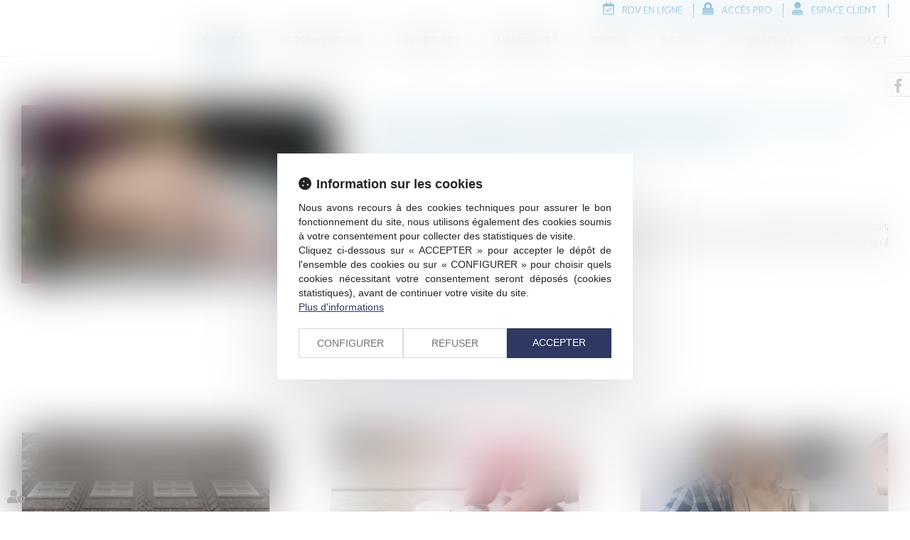

--- FILE ---
content_type: text/css
request_url: https://skins.azko.fr/rougier-larche/rougier-larche.css?v=20251126-1500_20230915-111207
body_size: 92718
content:
@import"https://fonts.googleapis.com/css?family=Lato:400,100,300,700,900,100italic,300italic,400italic,700italic,900italic&display=swap";@import"https://static.azko.fr/js/jquery/jquery-fancybox/jquery.fancybox.min.css";@import"https://static.azko.fr/css/font-awesome-5.5.0/css/all.min.css";.colorPicker_primary{color:#157eb1}.colorPicker_secondary{color:#157eb1}.colorPicker_tertiary{color:#6c757d}.bloc-annonce ul.listeAnnoncesGrid,body.allannonces .annonceContent ul.listeAnnoncesGrid,.bloc-sousMenu .sousMenu ul,.bloc-sousMenu ul{padding:0;margin:0;list-style:none}.menu-principal li.nav--non-clickable>a:not(.non-clickable){display:none}.menu-principal li.nav--non-clickable>a.non-clickable{display:inline-block;cursor:default}@media(max-width: 767.98px){.menu-principal li.nav--non-clickable>a:not(.navigate){display:none}.menu-principal li.nav--non-clickable>a.navigate{display:inline-block}}.menu-principal li.nav--clickable>a:not(.clickable){display:none}.menu-principal li.nav--clickable>a.clickable{display:inline-block}@media(max-width: 767.98px){.menu-principal li.nav--clickable>a:not(.navigate){display:none}.menu-principal li.nav--clickable>a.navigate{display:inline-block}}.menu-principal li.nav--navigate>a:not(.navigate){display:none}.menu-principal li.nav--navigate>a.navigate{display:inline-block}@media(max-width: 767.98px){.menu-principal li.nav--navigate>a:not(.navigate){display:none}.menu-principal li.nav--navigate>a.navigate{display:inline-block}}.bloc-annonce .mdr_annonces,.bloc-annonce ul.listeAnnoncesGrid .item,body.allannonces .annonceContent ul.listeAnnoncesGrid .item{box-shadow:0 .2rem .8rem 0 rgba(0,0,0,.16);background:#fff;color:#000;border-radius:.4rem}.fadeIn{animation-name:fadeIn;animation-fill-mode:both}.fadeInLeft{animation-name:fadeInLeft;animation-fill-mode:both}.fadeInUp{animation-name:fadeInUp;animation-fill-mode:both}.fadeInRight{animation-name:fadeInRight;animation-fill-mode:both}.fadeInDown{animation-name:fadeInDown;animation-fill-mode:both}.fadeInLeft--xs{animation-name:fadeInLeft--xs;animation-fill-mode:both}.fadeInDown--xs{animation-name:fadeInDown--xs;animation-fill-mode:both}.fadeInUp--xs{animation-name:fadeInUp--xs;animation-fill-mode:both}.fadeInRight--xs{animation-name:fadeInRight--xs;animation-fill-mode:both}.jello-horizontal{animation-name:jello-horizontal;animation-fill-mode:both}@media(min-width: 768px){@keyframes fadeIn{from{opacity:0}to{opacity:1}}@keyframes fadeInLeft{from{opacity:0;transform:translate3d(-100%, 0, 0)}to{opacity:1;transform:translate3d(0, 0, 0)}}@keyframes fadeInUp{from{opacity:0;transform:translate3d(0, 100%, 0)}to{opacity:1;transform:translate3d(0, 0, 0)}}@keyframes fadeInRight{from{opacity:0;transform:translate3d(100%, 0, 0)}to{opacity:1;transform:translate3d(0, 0, 0)}}@keyframes fadeInDown{from{opacity:0;transform:translate3d(0, -100%, 0)}to{opacity:1;transform:translate3d(0, 0, 0)}}@keyframes jello-horizontal{0%{transform:scale3d(1, 1, 1) translateX(-50%)}30%{transform:scale3d(1.25, 0.75, 1) translateX(-50%)}40%{transform:scale3d(0.75, 1.25, 1) translateX(-50%)}50%{transform:scale3d(1.15, 0.85, 1) translateX(-50%)}65%{transform:scale3d(0.95, 1.05, 1) translateX(-50%)}75%{transform:scale3d(1.05, 0.95, 1) translateX(-50%)}100%{transform:scale3d(1, 1, 1) translateX(-50%)}}@keyframes fadeInUp--xs{0%{opacity:0;transform:translateY(20px)}100%{opacity:1;transform:translateY(0)}}@keyframes fadeInLeft--xs{0%{opacity:0;transform:translateX(-20px)}100%{opacity:1;transform:translateX(0)}}@keyframes fadeInRight--xs{0%{opacity:0;transform:translateX(20px)}100%{opacity:1;transform:translateX(0)}}@keyframes fadeInDown--xs{0%{opacity:0;transform:translateY(-20px)}100%{opacity:1;transform:translateY(0)}}}.anim__time--xs{animation-duration:.1s}.anim__time--sm{animation-duration:.2s}.anim__time--md{animation-duration:.3s}.anim__time--lg{animation-duration:.5s}.anim__time--xl{animation-duration:1s}.anim__time--xxl{animation-duration:2s}.anim__type--ease{animation-timing-function:ease}.anim__type--ease-in{animation-timing-function:ease-in}.anim__type--ease-out{animation-timing-function:ease-out}.anim__type--ease-in-out{animation-timing-function:ease-in-out}.anim__type--linear{animation-timing-function:linear}.anim__type--step-start{animation-timing-function:step-start}.anim__type--step-end{animation-timing-function:step-end}.anim__dir--normal{animation-direction:normal}.anim__dir--reverse{animation-direction:reverse}.anim__dir--alternate{animation-direction:alternate}.anim__dir--alternate-reverse{animation-direction:alternate-reverse}.anim__fill--none{animation-fill-mode:none}.anim__fill--forwards{animation-fill-mode:forwards}.anim__fill--backwards{animation-fill-mode:backwards}.anim__fill--both{animation-fill-mode:both}.anim__delay--xs{animation-delay:.3s}.anim__delay--sm{animation-delay:.4s}.anim__delay--md{animation-delay:.5s}.anim__delay--lg{animation-delay:.6s}.anim__delay--xl{animation-delay:.7s}.anim__delay--xxl{animation-delay:.8s}.anim__count--infinite{animation-iteration-count:infinite}.anim__count--xs{animation-iteration-count:1.5}.anim__count--sm{animation-iteration-count:2}.anim__count--md{animation-iteration-count:2.5}.anim__count--lg{animation-iteration-count:3}.anim__count--xl{animation-iteration-count:3.5}.anim__count--xxl{animation-iteration-count:4}.color-primary{color:#157eb1}.color-secondary{color:#157eb1}.color-tertiary{color:#6c757d}.color-white{color:#fff}.bg-white{background:#fff}.bg-black{background:#000}.color-primary--900{color:rgba(21,126,177,.9)}.color-secondary--900{color:rgba(21,126,177,.9)}.color-tertiary--900{color:rgba(108,117,125,.9)}.color-black--900{color:rgba(0,0,0,.9)}.color-white--900{color:rgba(255,255,255,.9)}.color-primary--800{color:rgba(21,126,177,.8)}.color-secondary--800{color:rgba(21,126,177,.8)}.color-tertiary--800{color:rgba(108,117,125,.8)}.color-black--800{color:rgba(0,0,0,.8)}.color-white--800{color:rgba(255,255,255,.8)}.color-primary--700{color:rgba(21,126,177,.7)}.color-secondary--700{color:rgba(21,126,177,.7)}.color-tertiary--700{color:rgba(108,117,125,.7)}.color-black--700{color:rgba(0,0,0,.7)}.color-white--700{color:rgba(255,255,255,.7)}.color-primary--600{color:rgba(21,126,177,.6)}.color-secondary--600{color:rgba(21,126,177,.6)}.color-tertiary--600{color:rgba(108,117,125,.6)}.color-black--600{color:rgba(0,0,0,.6)}.color-white--600{color:rgba(255,255,255,.6)}.color-primary--500{color:rgba(21,126,177,.5)}.color-secondary--500{color:rgba(21,126,177,.5)}.color-tertiary--500{color:rgba(108,117,125,.5)}.color-black--500{color:rgba(0,0,0,.5)}.color-white--500{color:rgba(255,255,255,.5)}.color-primary--400{color:rgba(21,126,177,.4)}.color-secondary--400{color:rgba(21,126,177,.4)}.color-tertiary--400{color:rgba(108,117,125,.4)}.color-black--400{color:rgba(0,0,0,.4)}.color-white--400{color:rgba(255,255,255,.4)}.color-primary--300{color:rgba(21,126,177,.3)}.color-secondary--300{color:rgba(21,126,177,.3)}.color-tertiary--300{color:rgba(108,117,125,.3)}.color-black--300{color:rgba(0,0,0,.3)}.color-white--300{color:rgba(255,255,255,.3)}.color-primary--200{color:rgba(21,126,177,.2)}.color-secondary--200{color:rgba(21,126,177,.2)}.color-tertiary--200{color:rgba(108,117,125,.2)}.color-black--200{color:rgba(0,0,0,.2)}.color-white--200{color:rgba(255,255,255,.2)}.color-primary--100{color:rgba(21,126,177,.1)}.color-secondary--100{color:rgba(21,126,177,.1)}.color-tertiary--100{color:rgba(108,117,125,.1)}.color-black--100{color:rgba(0,0,0,.1)}.color-white--100{color:rgba(255,255,255,.1)}.color-primary--50{color:rgba(21,126,177,.05)}.color-secondary--50{color:rgba(21,126,177,.05)}.color-tertiary--50{color:rgba(108,117,125,.05)}.color-black--50{color:rgba(0,0,0,.05)}.color-white--50{color:rgba(255,255,255,.05)}.bg-primary{background:#157eb1;color:#fff}.bg-primary__h1 h1,.bg-primary__h1 h1 a{color:#fff}.bg-primary__h2 h2,.bg-primary__h2 h2 a{color:#fff}.bg-primary__h3 h3,.bg-primary__h3 h3 a{color:#fff}.bg-primary__h4 h4,.bg-primary__h4 h4 a{color:#fff}.bg-primary__h5 h5,.bg-primary__h5 h5 a{color:#fff}.bg-primary__h6 h6,.bg-primary__h6 h6 a{color:#fff}.bg-secondary{background:#157eb1;color:#fff}.bg-secondary__h1 h1,.bg-secondary__h1 h1 a{color:#fff}.bg-secondary__h2 h2,.bg-secondary__h2 h2 a{color:#fff}.bg-secondary__h3 h3,.bg-secondary__h3 h3 a{color:#fff}.bg-secondary__h4 h4,.bg-secondary__h4 h4 a{color:#fff}.bg-secondary__h5 h5,.bg-secondary__h5 h5 a{color:#fff}.bg-secondary__h6 h6,.bg-secondary__h6 h6 a{color:#fff}.bg-tertiary{background:#6c757d;color:#fff}.bg-tertiary__h1 h1,.bg-tertiary__h1 h1 a{color:#fff}.bg-tertiary__h2 h2,.bg-tertiary__h2 h2 a{color:#fff}.bg-tertiary__h3 h3,.bg-tertiary__h3 h3 a{color:#fff}.bg-tertiary__h4 h4,.bg-tertiary__h4 h4 a{color:#fff}.bg-tertiary__h5 h5,.bg-tertiary__h5 h5 a{color:#fff}.bg-tertiary__h6 h6,.bg-tertiary__h6 h6 a{color:#fff}.bg-primary--900{background:rgba(21,126,177,.9)}.bg-secondary--900{background:rgba(21,126,177,.9)}.bg-tertiary--900{background:rgba(108,117,125,.9)}.bg-black--900{background:rgba(0,0,0,.9)}.bg-white--900{background:rgba(255,255,255,.9)}.bg-primary--800{background:rgba(21,126,177,.8)}.bg-secondary--800{background:rgba(21,126,177,.8)}.bg-tertiary--800{background:rgba(108,117,125,.8)}.bg-black--800{background:rgba(0,0,0,.8)}.bg-white--800{background:rgba(255,255,255,.8)}.bg-primary--700{background:rgba(21,126,177,.7)}.bg-secondary--700{background:rgba(21,126,177,.7)}.bg-tertiary--700{background:rgba(108,117,125,.7)}.bg-black--700{background:rgba(0,0,0,.7)}.bg-white--700{background:rgba(255,255,255,.7)}.bg-primary--600{background:rgba(21,126,177,.6)}.bg-secondary--600{background:rgba(21,126,177,.6)}.bg-tertiary--600{background:rgba(108,117,125,.6)}.bg-black--600{background:rgba(0,0,0,.6)}.bg-white--600{background:rgba(255,255,255,.6)}.bg-primary--500{background:rgba(21,126,177,.5)}.bg-secondary--500{background:rgba(21,126,177,.5)}.bg-tertiary--500{background:rgba(108,117,125,.5)}.bg-black--500{background:rgba(0,0,0,.5)}.bg-white--500{background:rgba(255,255,255,.5)}.bg-primary--400{background:rgba(21,126,177,.4)}.bg-secondary--400{background:rgba(21,126,177,.4)}.bg-tertiary--400{background:rgba(108,117,125,.4)}.bg-black--400{background:rgba(0,0,0,.4)}.bg-white--400{background:rgba(255,255,255,.4)}.bg-primary--300{background:rgba(21,126,177,.3)}.bg-secondary--300{background:rgba(21,126,177,.3)}.bg-tertiary--300{background:rgba(108,117,125,.3)}.bg-black--300{background:rgba(0,0,0,.3)}.bg-white--300{background:rgba(255,255,255,.3)}.bg-primary--200{background:rgba(21,126,177,.2)}.bg-secondary--200{background:rgba(21,126,177,.2)}.bg-tertiary--200{background:rgba(108,117,125,.2)}.bg-black--200{background:rgba(0,0,0,.2)}.bg-white--200{background:rgba(255,255,255,.2)}.bg-primary--100{background:rgba(21,126,177,.1)}.bg-secondary--100{background:rgba(21,126,177,.1)}.bg-tertiary--100{background:rgba(108,117,125,.1)}.bg-black--100{background:rgba(0,0,0,.1)}.bg-white--100{background:rgba(255,255,255,.1)}.bg-primary--50{background:rgba(21,126,177,.05)}.bg-secondary--50{background:rgba(21,126,177,.05)}.bg-tertiary--50{background:rgba(108,117,125,.05)}.bg-black--50{background:rgba(0,0,0,.05)}.bg-white--50{background:rgba(255,255,255,.05)}body.lg-fr .display--en,body.lg-fr .display--be,body.lg-fr .display--it,body.lg-fr .display--es,body.lg-en .display--fr,body.lg-en .display--be,body.lg-en .display--it,body.lg-en .display--es,body.lg-be .display--fr,body.lg-be .display--en,body.lg-be .display--it,body.lg-be .display--es,body.lg-it .display--fr,body.lg-it .display--en,body.lg-it .display--be,body.lg-it .display--es,body.lg-es .display--fr,body.lg-es .display--en,body.lg-es .display--be,body.lg-es .display--it{display:none !important}body.lg-fr .btnLangue__fr,body.lg-en .btnLangue__en,body.lg-be .btnLangue__be,body.lg-it .btnLangue__it,body.lg-es .btnLangue__es{opacity:.5;pointer-events:none}.dropdown--none .menu-dropdown,.dropdown--none .dropdown-menu{display:none !important}@media(min-width: 375px){.xs\:dropdown--none .menu-dropdown,.xs\:dropdown--none .dropdown-menu{display:none !important}}@media(min-width: 576px){.sm\:dropdown--none .menu-dropdown,.sm\:dropdown--none .dropdown-menu{display:none !important}}@media(min-width: 768px){.md\:dropdown--none .menu-dropdown,.md\:dropdown--none .dropdown-menu{display:none !important}}@media(min-width: 992px){.lg\:dropdown--none .menu-dropdown,.lg\:dropdown--none .dropdown-menu{display:none !important}}@media(min-width: 1200px){.xl\:dropdown--none .menu-dropdown,.xl\:dropdown--none .dropdown-menu{display:none !important}}@media(min-width: 1400px){.xxl\:dropdown--none .menu-dropdown,.xxl\:dropdown--none .dropdown-menu{display:none !important}}.subdropdown--none .menu-subdropdown,.subdropdown--none .subdropdown-menu{display:none !important}@media(min-width: 375px){.xs\:subdropdown--none .menu-subdropdown,.xs\:subdropdown--none .subdropdown-menu{display:none !important}}@media(min-width: 576px){.sm\:subdropdown--none .menu-subdropdown,.sm\:subdropdown--none .subdropdown-menu{display:none !important}}@media(min-width: 768px){.md\:subdropdown--none .menu-subdropdown,.md\:subdropdown--none .subdropdown-menu{display:none !important}}@media(min-width: 992px){.lg\:subdropdown--none .menu-subdropdown,.lg\:subdropdown--none .subdropdown-menu{display:none !important}}@media(min-width: 1200px){.xl\:subdropdown--none .menu-subdropdown,.xl\:subdropdown--none .subdropdown-menu{display:none !important}}@media(min-width: 1400px){.xxl\:subdropdown--none .menu-subdropdown,.xxl\:subdropdown--none .subdropdown-menu{display:none !important}}@media(max-width: 375px){.xs\:dropdown--display .menu-dropdown,.xs\:dropdown--display .dropdown-menu{display:none !important}}@media(max-width: 375px){.xs\:subdropdown--display .menu-subdropdown,.xs\:subdropdown--display .subdropdown-menu{display:none !important}}@media(max-width: 576px){.sm\:dropdown--display .menu-dropdown,.sm\:dropdown--display .dropdown-menu{display:none !important}}@media(max-width: 576px){.sm\:subdropdown--display .menu-subdropdown,.sm\:subdropdown--display .subdropdown-menu{display:none !important}}@media(max-width: 768px){.md\:dropdown--display .menu-dropdown,.md\:dropdown--display .dropdown-menu{display:none !important}}@media(max-width: 768px){.md\:subdropdown--display .menu-subdropdown,.md\:subdropdown--display .subdropdown-menu{display:none !important}}@media(max-width: 992px){.lg\:dropdown--display .menu-dropdown,.lg\:dropdown--display .dropdown-menu{display:none !important}}@media(max-width: 992px){.lg\:subdropdown--display .menu-subdropdown,.lg\:subdropdown--display .subdropdown-menu{display:none !important}}@media(max-width: 1200px){.xl\:dropdown--display .menu-dropdown,.xl\:dropdown--display .dropdown-menu{display:none !important}}@media(max-width: 1200px){.xl\:subdropdown--display .menu-subdropdown,.xl\:subdropdown--display .subdropdown-menu{display:none !important}}@media(max-width: 1400px){.xxl\:dropdown--display .menu-dropdown,.xxl\:dropdown--display .dropdown-menu{display:none !important}}@media(max-width: 1400px){.xxl\:subdropdown--display .menu-subdropdown,.xxl\:subdropdown--display .subdropdown-menu{display:none !important}}.picto__before--facebook-f::before,.picto__after--facebook-f::after{font-family:"Font Awesome 5 Brands";font-weight:normal;content:"";display:inline-block}.picto__before--facebook-square::before,.picto__after--facebook-square::after{font-family:"Font Awesome 5 Brands";font-weight:normal;content:"";display:inline-block}.picto__before--facebook::before,.picto__after--facebook::after{font-family:"Font Awesome 5 Brands";font-weight:normal;content:"";display:inline-block}.picto__before--twitter::before,.picto__after--twitter::after{font-family:"Font Awesome 5 Brands";font-weight:normal;content:"";display:inline-block}.picto__before--twitter-square::before,.picto__after--twitter-square::after{font-family:"Font Awesome 5 Brands";font-weight:normal;content:"";display:inline-block}.picto__before--instagram::before,.picto__after--instagram::after{font-family:"Font Awesome 5 Brands";font-weight:normal;content:"";display:inline-block}.picto__before--linkedin-in::before,.picto__after--linkedin-in::after{font-family:"Font Awesome 5 Brands";font-weight:normal;content:"";display:inline-block}.picto__before--linkedin::before,.picto__after--linkedin::after{font-family:"Font Awesome 5 Brands";font-weight:normal;content:"";display:inline-block}.picto__before--youtube::before,.picto__after--youtube::after{font-family:"Font Awesome 5 Brands";font-weight:normal;content:"";display:inline-block}.picto__before--soundcloud::before,.picto__after--soundcloud::after{font-family:"Font Awesome 5 Brands";font-weight:normal;content:"";display:inline-block}.picto__before--angle-down::before,.picto__after--angle-down::after{font-family:"Font Awesome 5 Free";font-weight:900;content:"";display:inline-block}.picto__before--angle-left::before,.picto__after--angle-left::after{font-family:"Font Awesome 5 Free";font-weight:900;content:"";display:inline-block}.picto__before--angle-right::before,.picto__after--angle-right::after{font-family:"Font Awesome 5 Free";font-weight:900;content:"";display:inline-block}.picto__before--angle-up::before,.picto__after--angle-up::after{font-family:"Font Awesome 5 Free";font-weight:900;content:"";display:inline-block}.picto__before--arrow-circle-down::before,.picto__after--arrow-circle-down::after{font-family:"Font Awesome 5 Free";font-weight:900;content:"";display:inline-block}.picto__before--arrow-circle-left::before,.picto__after--arrow-circle-left::after{font-family:"Font Awesome 5 Free";font-weight:900;content:"";display:inline-block}.picto__before--arrow-circle-right::before,.picto__after--arrow-circle-right::after{font-family:"Font Awesome 5 Free";font-weight:900;content:"";display:inline-block}.picto__before--arrow-circle-up::before,.picto__after--arrow-circle-up::after{font-family:"Font Awesome 5 Free";font-weight:900;content:"";display:inline-block}.picto__before--arrow-down::before,.picto__after--arrow-down::after{font-family:"Font Awesome 5 Free";font-weight:900;content:"";display:inline-block}.picto__before--arrow-left::before,.picto__after--arrow-left::after{font-family:"Font Awesome 5 Free";font-weight:900;content:"";display:inline-block}.picto__before--arrow-right::before,.picto__after--arrow-right::after{font-family:"Font Awesome 5 Free";font-weight:900;content:"";display:inline-block}.picto__before--arrow-up::before,.picto__after--arrow-up::after{font-family:"Font Awesome 5 Free";font-weight:900;content:"";display:inline-block}.picto__before--arrow-alt-circle-down::before,.picto__after--arrow-alt-circle-down::after{font-family:"Font Awesome 5 Free";font-weight:900;content:"";display:inline-block}.picto__before--arrow-alt-circle-left::before,.picto__after--arrow-alt-circle-left::after{font-family:"Font Awesome 5 Free";font-weight:900;content:"";display:inline-block}.picto__before--arrow-alt-circle-right::before,.picto__after--arrow-alt-circle-right::after{font-family:"Font Awesome 5 Free";font-weight:900;content:"";display:inline-block}.picto__before--arrow-alt-circle-up::before,.picto__after--arrow-alt-circle-up::after{font-family:"Font Awesome 5 Free";font-weight:900;content:"";display:inline-block}.picto__before--bell::before,.picto__after--bell::after{font-family:"Font Awesome 5 Free";font-weight:900;content:"";display:inline-block}.picto__before--book-open-cover::before,.picto__after--book-open-cover::after{font-family:"Font Awesome 5 Free";font-weight:900;content:"";display:inline-block}.picto__before--book-open::before,.picto__after--book-open::after{font-family:"Font Awesome 5 Free";font-weight:900;content:"";display:inline-block}.picto__before--bolt::before,.picto__after--bolt::after{font-family:"Font Awesome 5 Free";font-weight:900;content:"";display:inline-block}.picto__before--briefcase::before,.picto__after--briefcase::after{font-family:"Font Awesome 5 Free";font-weight:900;content:"";display:inline-block}.picto__before--envelope::before,.picto__after--envelope::after{font-family:"Font Awesome 5 Free";font-weight:900;content:"";display:inline-block}.picto__before--calendar-check::before,.picto__after--calendar-check::after{font-family:"Font Awesome 5 Free";font-weight:400;content:"";display:inline-block}.picto__before--calendar-day::before,.picto__after--calendar-day::after{font-family:"Font Awesome 5 Free";font-weight:900;content:"";display:inline-block}.picto__before--calendar-days::before,.picto__after--calendar-days::after{font-family:"Font Awesome 5 Free";font-weight:900;content:"";display:inline-block}.picto__before--calendar-alt::before,.picto__after--calendar-alt::after{font-family:"Font Awesome 5 Free";font-weight:900;content:"";display:inline-block}.picto__before--chalkboard-teacher::before,.picto__after--chalkboard-teacher::after{font-family:"Font Awesome 5 Free";font-weight:900;content:"";display:inline-block}.picto__before--chart-line::before,.picto__after--chart-line::after{font-family:"Font Awesome 5 Free";font-weight:900;content:"";display:inline-block}.picto__before--check-circle::before,.picto__after--check-circle::after{font-family:"Font Awesome 5 Free";font-weight:900;content:"";display:inline-block}.picto__before--coins::before,.picto__after--coins::after{font-family:"Font Awesome 5 Free";font-weight:900;content:"";display:inline-block}.picto__before--comment::before,.picto__after--comment::after{font-family:"Font Awesome 5 Free";font-weight:900;content:"";display:inline-block}.picto__before--credit-card::before,.picto__after--credit-card::after{font-family:"Font Awesome 5 Free";font-weight:900;content:"";display:inline-block}.picto__before--earth-americas::before,.picto__after--earth-americas::after{font-family:"Font Awesome 5 Free";font-weight:900;content:"";display:inline-block}.picto__before--file-alt::before,.picto__after--file-alt::after{font-family:"Font Awesome 5 Free";font-weight:900;content:"";display:inline-block}.picto__before--file-download::before,.picto__after--file-download::after{font-family:"Font Awesome 5 Free";font-weight:900;content:"";display:inline-block}.picto__before--file-upload::before,.picto__after--file-upload::after{font-family:"Font Awesome 5 Free";font-weight:900;content:"";display:inline-block}.picto__before--futbol::before,.picto__after--futbol::after{font-family:"Font Awesome 5 Free";font-weight:900;content:"";display:inline-block}.picto__before--graduation-cap::before,.picto__after--graduation-cap::after{font-family:"Font Awesome 5 Free";font-weight:900;content:"";display:inline-block}.picto__before--hand-holding-hand::before,.picto__after--hand-holding-hand::after{font-family:"Font Awesome 5 Free";font-weight:900;content:"";display:inline-block}.picto__before--house-building::before,.picto__after--house-building::after{font-family:"Font Awesome 5 Free";font-weight:900;content:"";display:inline-block}.picto__before--building-columns::before,.picto__after--building-columns::after{font-family:"Font Awesome 5 Free";font-weight:900;content:"";display:inline-block}.picto__before--lock::before,.picto__after--lock::after{font-family:"Font Awesome 5 Free";font-weight:900;content:"";display:inline-block}.picto__before--map-marker-alt::before,.picto__after--map-marker-alt::after{font-family:"Font Awesome 5 Free";font-weight:900;content:"";display:inline-block}.picto__before--mouse-pointer::before,.picto__after--mouse-pointer::after{font-family:"Font Awesome 5 Free";font-weight:900;content:"";display:inline-block}.picto__before--music::before,.picto__after--music::after{font-family:"Font Awesome 5 Free";font-weight:900;content:"";display:inline-block}.picto__before--paper-plane::before,.picto__after--paper-plane::after{font-family:"Font Awesome 5 Free";font-weight:900;content:"";display:inline-block}.picto__before--phone::before,.picto__after--phone::after{font-family:"Font Awesome 5 Free";font-weight:900;content:"";display:inline-block}.picto__before--phone-alt::before,.picto__after--phone-alt::after{font-family:"Font Awesome 5 Free";font-weight:900;content:"";display:inline-block}.picto__before--piggy-bank::before,.picto__after--piggy-bank::after{font-family:"Font Awesome 5 Free";font-weight:900;content:"";display:inline-block}.picto__before--satellite::before,.picto__after--satellite::after{font-family:"Font Awesome 5 Free";font-weight:900;content:"";display:inline-block}.picto__before--undo::before,.picto__after--undo::after{font-family:"Font Awesome 5 Free";font-weight:900;content:"";display:inline-block}.picto__before--users::before,.picto__after--users::after{font-family:"Font Awesome 5 Free";font-weight:900;content:"";display:inline-block}.picto__before--user::before,.picto__after--user::after{font-family:"Font Awesome 5 Free";font-weight:900;content:"";display:inline-block}.picto__before--wheelchair::before,.picto__after--wheelchair::after{font-family:"Font Awesome 5 Free";font-weight:900;content:"";display:inline-block}.picto__before--balance-scale::before,.picto__after--balance-scale::after{font-family:"Font Awesome 5 Free";font-weight:900;content:"";display:inline-block}.picto__before--gavel::before,.picto__after--gavel::after{font-family:"Font Awesome 5 Free";font-weight:900;content:"";display:inline-block}.picto__before--building::before,.picto__after--building::after{font-family:"Font Awesome 5 Free";font-weight:900;content:"";display:inline-block}.picto__before--file-signature::before,.picto__after--file-signature::after{font-family:"Font Awesome 5 Free";font-weight:900;content:"";display:inline-block}.picto__before--file-search::before,.picto__after--file-search::after{font-family:"Font Awesome 5 Free";font-weight:900;content:"";display:inline-block}.picto__before--file-contract::before,.picto__after--file-contract::after{font-family:"Font Awesome 5 Free";font-weight:900;content:"";display:inline-block}.picto__before--check::before,.picto__after--check::after{font-family:"Font Awesome 5 Free";font-weight:900;content:"";display:inline-block}.picto__before--clock::before,.picto__after--clock::after{font-family:"Font Awesome 5 Free";font-weight:900;content:"";display:inline-block}.picto__before--times-circle::before,.picto__after--times-circle::after{font-family:"Font Awesome 5 Free";font-weight:900;content:"";display:inline-block}.picto__before--times::before,.picto__after--times::after{font-family:"Font Awesome 5 Free";font-weight:900;content:"";display:inline-block}.picto__before--plus::before,.picto__after--plus::after{font-family:"Font Awesome 5 Free";font-weight:900;content:"\+";display:inline-block}.picto__before--plus-circle::before,.picto__after--plus-circle::after{font-family:"Font Awesome 5 Free";font-weight:900;content:"";display:inline-block}.picto__before--plus-square::before,.picto__after--plus-square::after{font-family:"Font Awesome 5 Free";font-weight:900;content:"";display:inline-block}.picto__before--child::before,.picto__after--child::after{font-family:"Font Awesome 5 Free";font-weight:900;content:"";display:inline-block}.picto__before--baby::before,.picto__after--baby::after{font-family:"Font Awesome 5 Free";font-weight:900;content:"";display:inline-block}.picto__before--handshake::before,.picto__after--handshake::after{font-family:"Font Awesome 5 Free";font-weight:900;content:"";display:inline-block}.picto__before--umbrella::before,.picto__after--umbrella::after{font-family:"Font Awesome 5 Free";font-weight:900;content:"";display:inline-block}.picto__before--user-tie::before,.picto__after--user-tie::after{font-family:"Font Awesome 5 Free";font-weight:900;content:"";display:inline-block}.picto__before--home::before,.picto__after--home::after{font-family:"Font Awesome 5 Free";font-weight:900;content:"";display:inline-block}.picto__before--box-open::before,.picto__after--box-open::after{font-family:"Font Awesome 5 Free";font-weight:900;content:"";display:inline-block}.picto__before--chart-pie::before,.picto__after--chart-pie::after{font-family:"Font Awesome 5 Free";font-weight:900;content:"";display:inline-block}.picto__before--download::before,.picto__after--download::after{font-family:"Font Awesome 5 Free";font-weight:900;content:"";display:inline-block}.picto__before--file-pdf::before,.picto__after--file-pdf::after{font-family:"Font Awesome 5 Free";font-weight:900;content:"";display:inline-block}.picto__before--heart::before,.picto__after--heart::after{font-family:"Font Awesome 5 Free";font-weight:900;content:"";display:inline-block}.picto__before--headphones-alt::before,.picto__after--headphones-alt::after{font-family:"Font Awesome 5 Free";font-weight:900;content:"";display:inline-block}.picto__before--headphones::before,.picto__after--headphones::after{font-family:"Font Awesome 5 Free";font-weight:900;content:"";display:inline-block}.picto__before--headset::before,.picto__after--headset::after{font-family:"Font Awesome 5 Free";font-weight:900;content:"";display:inline-block}.picto__before--info::before,.picto__after--info::after{font-family:"Font Awesome 5 Free";font-weight:900;content:"";display:inline-block}.picto__before--info-circle::before,.picto__after--info-circle::after{font-family:"Font Awesome 5 Free";font-weight:900;content:"";display:inline-block}.picto__before--link::before,.picto__after--link::after{font-family:"Font Awesome 5 Free";font-weight:900;content:"";display:inline-block}.picto__before--landmark::before,.picto__after--landmark::after{font-family:"Font Awesome 5 Free";font-weight:900;content:"";display:inline-block}.picto__before--microphone::before,.picto__after--microphone::after{font-family:"Font Awesome 5 Free";font-weight:900;content:"";display:inline-block}.picto__before--microphone-alt::before,.picto__after--microphone-alt::after{font-family:"Font Awesome 5 Free";font-weight:900;content:"";display:inline-block}.picto__before--fax::before,.picto__after--fax::after{font-family:"Font Awesome 5 Free";font-weight:900;content:"";display:inline-block}.picto__before--heart-broken::before,.picto__after--heart-broken::after{font-family:"Font Awesome 5 Free";font-weight:900;content:"";display:inline-block}.picto__before--hand-holding-usd::before,.picto__after--hand-holding-usd::after{font-family:"Font Awesome 5 Free";font-weight:900;content:"";display:inline-block}.picto__before--paste::before,.picto__after--paste::after{font-family:"Font Awesome 5 Free";font-weight:900;content:"";display:inline-block}.picto__before--exchange-alt::before,.picto__after--exchange-alt::after{font-family:"Font Awesome 5 Free";font-weight:900;content:"";display:inline-block}.picto__before--exclamation-triangle::before,.picto__after--exclamation-triangle::after{font-family:"Font Awesome 5 Free";font-weight:900;content:"";display:inline-block}.picto__before--exclamation-circle::before,.picto__after--exclamation-circle::after{font-family:"Font Awesome 5 Free";font-weight:900;content:"";display:inline-block}.picto__before--exclamation::before,.picto__after--exclamation::after{font-family:"Font Awesome 5 Free";font-weight:900;content:"\!";display:inline-block}.picto__before--search-minus::before,.picto__after--search-minus::after{font-family:"Font Awesome 5 Free";font-weight:900;content:"";display:inline-block}.picto__before--search-plus::before,.picto__after--search-plus::after{font-family:"Font Awesome 5 Free";font-weight:900;content:"";display:inline-block}.picto__before--search::before,.picto__after--search::after{font-family:"Font Awesome 5 Free";font-weight:900;content:"";display:inline-block}.picto__before--file-invoice::before,.picto__after--file-invoice::after{font-family:"Font Awesome 5 Free";font-weight:900;content:"";display:inline-block}.picto__before--file-invoice-dollar::before,.picto__after--file-invoice-dollar::after{font-family:"Font Awesome 5 Free";font-weight:900;content:"";display:inline-block}.picto__before--globe-europe::before,.picto__after--globe-europe::after{font-family:"Font Awesome 5 Free";font-weight:900;content:"";display:inline-block}.picto__before--user-injured::before,.picto__after--user-injured::after{font-family:"Font Awesome 5 Free";font-weight:900;content:"";display:inline-block}.picto__before--subway::before,.picto__after--subway::after{font-family:"Font Awesome 5 Free";font-weight:900;content:"";display:inline-block}.picto__before--train::before,.picto__after--train::after{font-family:"Font Awesome 5 Free";font-weight:900;content:"";display:inline-block}.picto__before--lightbulb::before,.picto__after--lightbulb::after{font-family:"Font Awesome 5 Free";font-weight:900;content:"";display:inline-block}.picto__before--globe-asia::before,.picto__after--globe-asia::after{font-family:"Font Awesome 5 Free";font-weight:900;content:"";display:inline-block}.picto__before--globe-americas::before,.picto__after--globe-americas::after{font-family:"Font Awesome 5 Free";font-weight:900;content:"";display:inline-block}.picto__before--globe-africa::before,.picto__after--globe-africa::after{font-family:"Font Awesome 5 Free";font-weight:900;content:"";display:inline-block}.picto__before--globe::before,.picto__after--globe::after{font-family:"Font Awesome 5 Free";font-weight:900;content:"";display:inline-block}.picto__before--shopping-cart::before,.picto__after--shopping-cart::after{font-family:"Font Awesome 5 Free";font-weight:900;content:"";display:inline-block}.picto__before--parking::before,.picto__after--parking::after{font-family:"Font Awesome 5 Free";font-weight:900;content:"";display:inline-block}.picto__before--user-lock::before,.picto__after--user-lock::after{font-family:"Font Awesome 5 Free";font-weight:900;content:"";display:inline-block}.picto__before--hands::before,.picto__after--hands::after{font-family:"Font Awesome 5 Free";font-weight:900;content:"";display:inline-block}.picto__before--hands-helping::before,.picto__after--hands-helping::after{font-family:"Font Awesome 5 Free";font-weight:900;content:"";display:inline-block}.picto__before--hand-rock::before,.picto__after--hand-rock::after{font-family:"Font Awesome 5 Free";font-weight:900;content:"";display:inline-block}.picto__before--hand-point-right::before,.picto__after--hand-point-right::after{font-family:"Font Awesome 5 Free";font-weight:900;content:"";display:inline-block}.picto__before--hand-point-left::before,.picto__after--hand-point-left::after{font-family:"Font Awesome 5 Free";font-weight:900;content:"";display:inline-block}.picto__before--hand-point-down::before,.picto__after--hand-point-down::after{font-family:"Font Awesome 5 Free";font-weight:900;content:"";display:inline-block}.picto__before--hand-point-up::before,.picto__after--hand-point-up::after{font-family:"Font Awesome 5 Free";font-weight:900;content:"";display:inline-block}.picto__before--hand-holding-medical::before,.picto__after--hand-holding-medical::after{font-family:"Font Awesome 5 Free";font-weight:900;content:"";display:inline-block}.picto__before--hand-holding-heart::before,.picto__after--hand-holding-heart::after{font-family:"Font Awesome 5 Free";font-weight:900;content:"";display:inline-block}.picto__before--thumbs-up::before,.picto__after--thumbs-up::after{font-family:"Font Awesome 5 Free";font-weight:900;content:"";display:inline-block}.picto__before--thumbs-down::before,.picto__after--thumbs-down::after{font-family:"Font Awesome 5 Free";font-weight:900;content:"";display:inline-block}.picto__before--bus::before,.picto__after--bus::after{font-family:"Font Awesome 5 Free";font-weight:900;content:"";display:inline-block}.picto__before--question::before,.picto__after--question::after{font-family:"Font Awesome 5 Free";font-weight:900;content:"\?";display:inline-block}.picto__before--question-circle::before,.picto__after--question-circle::after{font-family:"Font Awesome 5 Free";font-weight:900;content:"";display:inline-block}.picto__before--clipboard-list::before,.picto__after--clipboard-list::after{font-family:"Font Awesome 5 Free";font-weight:900;content:"";display:inline-block}.picto__before--clipboard-check::before,.picto__after--clipboard-check::after{font-family:"Font Awesome 5 Free";font-weight:900;content:"";display:inline-block}.picto__before--clipboard::before,.picto__after--clipboard::after{font-family:"Font Awesome 5 Free";font-weight:900;content:"";display:inline-block}.picto__before--leaf::before,.picto__after--leaf::after{font-family:"Font Awesome 5 Free";font-weight:900;content:"";display:inline-block}.picto__before--tractor::before,.picto__after--tractor::after{font-family:"Font Awesome 5 Free";font-weight:900;content:"";display:inline-block}.picto__before--pen-fancy::before,.picto__after--pen-fancy::after{font-family:"Font Awesome 5 Free";font-weight:900;content:"";display:inline-block}.picto__before--euro-sign::before,.picto__after--euro-sign::after{font-family:"Font Awesome 5 Free";font-weight:900;content:"";display:inline-block}.picto__before--hard-hat::before,.picto__after--hard-hat::after{font-family:"Font Awesome 5 Free";font-weight:900;content:"";display:inline-block}.picto__before--user-edit::before,.picto__after--user-edit::after{font-family:"Font Awesome 5 Free";font-weight:900;content:"";display:inline-block}.picto__before--sync::before,.picto__after--sync::after{font-family:"Font Awesome 5 Free";font-weight:900;content:"";display:inline-block}.picto__before--external-link-alt::before,.picto__after--external-link-alt::after{font-family:"Font Awesome 5 Free";font-weight:900;content:"";display:inline-block}.picto__before--external-link-square-alt::before,.picto__after--external-link-square-alt::after{font-family:"Font Awesome 5 Free";font-weight:900;content:"";display:inline-block}.picto__before--calculator::before,.picto__after--calculator::after{font-family:"Font Awesome 5 Free";font-weight:900;content:"";display:inline-block}.picto__before--user-friends::before,.picto__after--user-friends::after{font-family:"Font Awesome 5 Free";font-weight:900;content:"";display:inline-block}.picto__before--quote-right::before,.picto__after--quote-right::after{font-family:"Font Awesome 5 Free";font-weight:900;content:"";display:inline-block}.picto__before--quote-left::before,.picto__after--quote-left::after{font-family:"Font Awesome 5 Free";font-weight:900;content:"";display:inline-block}.picto__before--newspaper::before,.picto__after--newspaper::after{font-family:"Font Awesome 5 Free";font-weight:900;content:"";display:inline-block}.picto__before--file-edit::before,.picto__after--file-edit::after{font-family:"Font Awesome 5 Free";font-weight:900;content:"";display:inline-block}.picto__before--chevron-up::before,.picto__after--chevron-up::after{font-family:"Font Awesome 5 Free";font-weight:900;content:"";display:inline-block}.picto__before--chevron-right::before,.picto__after--chevron-right::after{font-family:"Font Awesome 5 Free";font-weight:900;content:"";display:inline-block}.picto__before--chevron-left::before,.picto__after--chevron-left::after{font-family:"Font Awesome 5 Free";font-weight:900;content:"";display:inline-block}.picto__before--chevron-down::before,.picto__after--chevron-down::after{font-family:"Font Awesome 5 Free";font-weight:900;content:"";display:inline-block}.picto__before--list::before,.picto__after--list::after{font-family:"Font Awesome 5 Free";font-weight:900;content:"";display:inline-block}.picto__before--book::before,.picto__after--book::after{font-family:"Font Awesome 5 Free";font-weight:900;content:"";display:inline-block}.picto__before--ring::before,.picto__after--ring::after{font-family:"Font Awesome 5 Free";font-weight:900;content:"";display:inline-block}.picto__before--store::before,.picto__after--store::after{font-family:"Font Awesome 5 Free";font-weight:900;content:"";display:inline-block}.picto__before--location-arrow::before,.picto__after--location-arrow::after{font-family:"Font Awesome 5 Free";font-weight:900;content:"";display:inline-block}.picto__before--list-ul::before,.picto__after--list-ul::after{font-family:"Font Awesome 5 Free";font-weight:900;content:"";display:inline-block}.picto__before--house-crack::before,.picto__after--house-crack::after{font-family:"Font Awesome 5 Free";font-weight:900;content:"";display:inline-block}.picto__before--city::before,.picto__after--city::after{font-family:"Font Awesome 5 Free";font-weight:900;content:"";display:inline-block}.picto__before--webcam::before,.picto__after--webcam::after{font-family:"Font Awesome 5 Free";font-weight:900;content:"";display:inline-block}.picto__before--video::before,.picto__after--video::after{font-family:"Font Awesome 5 Free";font-weight:900;content:"";display:inline-block}.picto__before--share-nodes::before,.picto__after--share-nodes::after{font-family:"Font Awesome 5 Free";font-weight:900;content:"";display:inline-block}.picto__before--user-cog::before,.picto__after--user-cog::after{font-family:"Font Awesome 5 Free";font-weight:900;content:"";display:inline-block}.picto__before--unlock-keyhole::before,.picto__after--unlock-keyhole::after{font-family:"Font Awesome 5 Free";font-weight:900;content:"";display:inline-block}.picto__before--circle-user::before,.picto__after--circle-user::after{font-family:"Font Awesome 5 Free";font-weight:900;content:"";display:inline-block}.picto__before--folder::before,.picto__after--folder::after{font-family:"Font Awesome 5 Free";font-weight:900;content:"";display:inline-block}.picto__before--pen-to-square::before,.picto__after--pen-to-square::after{font-family:"Font Awesome 5 Free";font-weight:900;content:"";display:inline-block}.picto__before--certificate::before,.picto__after--certificate::after{font-family:"Font Awesome 5 Free";font-weight:900;content:"";display:inline-block}.picto__before--arrow-from-top::before,.picto__after--arrow-from-top::after{font-family:"Font Awesome 5 Free";font-weight:900;content:"";display:inline-block}.picto__before--arrow-to-top::before,.picto__after--arrow-to-top::after{font-family:"Font Awesome 5 Free";font-weight:900;content:"";display:inline-block}.picto__before--money-check::before,.picto__after--money-check::after{font-family:"Font Awesome 5 Free";font-weight:900;content:"";display:inline-block}.picto__before--person-breastfeeding::before,.picto__after--person-breastfeeding::after{font-family:"Font Awesome 5 Free";font-weight:900;content:"";display:inline-block}.picto__before--rings-wedding::before,.picto__after--rings-wedding::after{font-family:"Font Awesome 5 Free";font-weight:900;content:"";display:inline-block}.picto__before--file-plus::before,.picto__after--file-plus::after{font-family:"Font Awesome 5 Free";font-weight:900;content:"";display:inline-block}.picto__before--file-import::before,.picto__after--file-import::after{font-family:"Font Awesome 5 Free";font-weight:900;content:"";display:inline-block}.picto__before--folder-open::before,.picto__after--folder-open::after{font-family:"Font Awesome 5 Free";font-weight:900;content:"";display:inline-block}.picto__before--rss::before,.picto__after--rss::after{font-family:"Font Awesome 5 Free";font-weight:900;content:"";display:inline-block}.picto__before--dice::before,.picto__after--dice::after{font-family:"Font Awesome 5 Free";font-weight:900;content:"";display:inline-block}.picto__before--list-check::before,.picto__after--list-check::after{font-family:"Font Awesome 5 Free";font-weight:900;content:"";display:inline-block}.picto__before--mobile-screen-button::before,.picto__after--mobile-screen-button::after{font-family:"Font Awesome 5 Free";font-weight:900;content:"";display:inline-block}.picto__before--power-off::before,.picto__after--power-off::after{font-family:"Font Awesome 5 Free";font-weight:900;content:"";display:inline-block}.picto__before--flag::before,.picto__after--flag::after{font-family:"Font Awesome 5 Free";font-weight:900;content:"";display:inline-block}.picto__before--family::before,.picto__after--family::after{font-family:"Font Awesome 5 Free";font-weight:900;content:"";display:inline-block}.picto__before--magnifying-glass::before,.picto__after--magnifying-glass::after{font-family:"Font Awesome 5 Free";font-weight:900;content:"";display:inline-block}.picto__before--tasks::before,.picto__after--tasks::after{font-family:"Font Awesome 5 Free";font-weight:900;content:"";display:inline-block}.picto__before--black-tie::before,.picto__after--black-tie::after{font-family:"Font Awesome 5 Brands";font-weight:normal;content:"";display:inline-block}.picto__before--comments::before,.picto__after--comments::after{font-family:"Font Awesome 5 Free";font-weight:900;content:"";display:inline-block}.picto__before--arrow-rotate-left::before,.picto__after--arrow-rotate-left::after{font-family:"Font Awesome 5 Free";font-weight:900;content:"";display:inline-block}.picto__before--shield::before,.picto__after--shield::after{font-family:"Font Awesome 5 Free";font-weight:900;content:"";display:inline-block}.picto__before--people-arrows::before,.picto__after--people-arrows::after{font-family:"Font Awesome 5 Free";font-weight:900;content:"";display:inline-block}.picto__before--person-biking::before,.picto__after--person-biking::after{font-family:"Font Awesome 5 Free";font-weight:900;content:"";display:inline-block}.picto__before--car::before,.picto__after--car::after{font-family:"Font Awesome 5 Free";font-weight:900;content:"";display:inline-block}.picto__before--address-card::before,.picto__after--address-card::after{font-family:"Font Awesome 5 Free";font-weight:900;content:"";display:inline-block}.picto__before--right-from-bracket::before,.picto__after--right-from-bracket::after{font-family:"Font Awesome 5 Free";font-weight:900;content:"";display:inline-block}.picto__before--right-to-bracket::before,.picto__after--right-to-bracket::after{font-family:"Font Awesome 5 Free";font-weight:900;content:"";display:inline-block}.picto__before--mobile::before,.picto__after--mobile::after{font-family:"Font Awesome 5 Free";font-weight:900;content:"";display:inline-block}.picto__before--tablet::before,.picto__after--tablet::after{font-family:"Font Awesome 5 Free";font-weight:900;content:"";display:inline-block}.picto__before--laptop::before,.picto__after--laptop::after{font-family:"Font Awesome 5 Free";font-weight:900;content:"";display:inline-block}.picto__before--desktop::before,.picto__after--desktop::after{font-family:"Font Awesome 5 Free";font-weight:900;content:"";display:inline-block}.picto__before--scale-unbalanced::before,.picto__after--scale-unbalanced::after{font-family:"Font Awesome 5 Free";font-weight:900;content:"";display:inline-block}.picto__before--book-medical::before,.picto__after--book-medical::after{font-family:"Font Awesome 5 Free";font-weight:900;content:"";display:inline-block}@media(min-width: 374px){.visible--xs{display:block !important}.visible-inline--xs{display:inline-block !important}.hidden--xs{display:none !important}}@media(max-width: 374px){.visible--xs{display:none !important}.hidden--xs{display:block !important}.hidden-inline--xs{display:inline-block !important}}@media(min-width: 575px){.visible--sm{display:block !important}.visible-inline--sm{display:inline-block !important}.hidden--sm{display:none !important}}@media(max-width: 575px){.visible--sm{display:none !important}.hidden--sm{display:block !important}.hidden-inline--sm{display:inline-block !important}}@media(min-width: 767px){.visible--md{display:block !important}.visible-inline--md{display:inline-block !important}.hidden--md{display:none !important}}@media(max-width: 767px){.visible--md{display:none !important}.hidden--md{display:block !important}.hidden-inline--md{display:inline-block !important}}@media(min-width: 991px){.visible--lg{display:block !important}.visible-inline--lg{display:inline-block !important}.hidden--lg{display:none !important}}@media(max-width: 991px){.visible--lg{display:none !important}.hidden--lg{display:block !important}.hidden-inline--lg{display:inline-block !important}}@media(min-width: 1199px){.visible--xl{display:block !important}.visible-inline--xl{display:inline-block !important}.hidden--xl{display:none !important}}@media(max-width: 1199px){.visible--xl{display:none !important}.hidden--xl{display:block !important}.hidden-inline--xl{display:inline-block !important}}@media(min-width: 1399px){.visible--xxl{display:block !important}.visible-inline--xxl{display:inline-block !important}.hidden--xxl{display:none !important}}@media(max-width: 1399px){.visible--xxl{display:none !important}.hidden--xxl{display:block !important}.hidden-inline--xxl{display:inline-block !important}}.overflow__x--hidden{overflow-x:hidden}.overflow__y--hidden{overflow-y:hidden}.overflow--hidden{overflow:hidden}body.hidden-elem--1 .hidden-target--1,body.hidden-elem--2 .hidden-target--2,body.hidden-elem--3 .hidden-target--3,body.hidden-elem--4 .hidden-target--4,body.hidden-elem--5 .hidden-target--5{display:none !important}@media(min-width: 375px){body.hidden-elem--1 .xs\:hidden-target--1,body.hidden-elem--2 .xs\:hidden-target--2,body.hidden-elem--3 .xs\:hidden-target--3,body.hidden-elem--4 .xs\:hidden-target--4,body.hidden-elem--5 .xs\:hidden-target--5{display:none !important}}@media(min-width: 576px){body.hidden-elem--1 .sm\:hidden-target--1,body.hidden-elem--2 .sm\:hidden-target--2,body.hidden-elem--3 .sm\:hidden-target--3,body.hidden-elem--4 .sm\:hidden-target--4,body.hidden-elem--5 .sm\:hidden-target--5{display:none !important}}@media(min-width: 768px){body.hidden-elem--1 .md\:hidden-target--1,body.hidden-elem--2 .md\:hidden-target--2,body.hidden-elem--3 .md\:hidden-target--3,body.hidden-elem--4 .md\:hidden-target--4,body.hidden-elem--5 .md\:hidden-target--5{display:none !important}}@media(min-width: 992px){body.hidden-elem--1 .lg\:hidden-target--1,body.hidden-elem--2 .lg\:hidden-target--2,body.hidden-elem--3 .lg\:hidden-target--3,body.hidden-elem--4 .lg\:hidden-target--4,body.hidden-elem--5 .lg\:hidden-target--5{display:none !important}}@media(min-width: 1200px){body.hidden-elem--1 .xl\:hidden-target--1,body.hidden-elem--2 .xl\:hidden-target--2,body.hidden-elem--3 .xl\:hidden-target--3,body.hidden-elem--4 .xl\:hidden-target--4,body.hidden-elem--5 .xl\:hidden-target--5{display:none !important}}@media(min-width: 1400px){body.hidden-elem--1 .xxl\:hidden-target--1,body.hidden-elem--2 .xxl\:hidden-target--2,body.hidden-elem--3 .xxl\:hidden-target--3,body.hidden-elem--4 .xxl\:hidden-target--4,body.hidden-elem--5 .xxl\:hidden-target--5{display:none !important}}.position--relative{position:relative}.position--fixed{position:fixed}.position--absolute{position:absolute}.position--initial{position:initial}.position--sticky{position:sticky}.position--inherit{position:inherit}@media(min-width: 375px){.xs\:position--relative{position:relative}.xs\:position--fixed{position:fixed}.xs\:position--absolute{position:absolute}.xs\:position--initial{position:initial}.xs\:position--sticky{position:sticky}.xs\:position--inherit{position:inherit}}@media(min-width: 576px){.sm\:position--relative{position:relative}.sm\:position--fixed{position:fixed}.sm\:position--absolute{position:absolute}.sm\:position--initial{position:initial}.sm\:position--sticky{position:sticky}.sm\:position--inherit{position:inherit}}@media(min-width: 768px){.md\:position--relative{position:relative}.md\:position--fixed{position:fixed}.md\:position--absolute{position:absolute}.md\:position--initial{position:initial}.md\:position--sticky{position:sticky}.md\:position--inherit{position:inherit}}@media(min-width: 992px){.lg\:position--relative{position:relative}.lg\:position--fixed{position:fixed}.lg\:position--absolute{position:absolute}.lg\:position--initial{position:initial}.lg\:position--sticky{position:sticky}.lg\:position--inherit{position:inherit}}@media(min-width: 1200px){.xl\:position--relative{position:relative}.xl\:position--fixed{position:fixed}.xl\:position--absolute{position:absolute}.xl\:position--initial{position:initial}.xl\:position--sticky{position:sticky}.xl\:position--inherit{position:inherit}}@media(min-width: 1400px){.xxl\:position--relative{position:relative}.xxl\:position--fixed{position:fixed}.xxl\:position--absolute{position:absolute}.xxl\:position--initial{position:initial}.xxl\:position--sticky{position:sticky}.xxl\:position--inherit{position:inherit}}.display--block{display:block}.display--inline{display:inline}.display--table{display:table}.display--contents{display:contents}.display--none{display:none}.display--inline-block{display:inline-block}.display--inline-table{display:inline-table}.display--inline-flex{display:inline-flex}.display--inline-grid{display:inline-grid}.display--inherit{display:inherit}.display--initial{display:initial}.display--unset{display:unset}.display__after--block::after,.display__before--block::before{display:block}.display__after--inline::after,.display__before--inline::before{display:inline}.display__after--table::after,.display__before--table::before{display:table}.display__after--contents::after,.display__before--contents::before{display:contents}.display__after--none::after,.display__before--none::before{display:none}.display__after--inline-block::after,.display__before--inline-block::before{display:inline-block}.display__after--inline-table::after,.display__before--inline-table::before{display:inline-table}.display__after--inline-flex::after,.display__before--inline-flex::before{display:inline-flex}.display__after--inline-grid::after,.display__before--inline-grid::before{display:inline-grid}.display__after--inherit::after,.display__before--inherit::before{display:inherit}.display__after--initial::after,.display__before--initial::before{display:initial}.display__after--unset::after,.display__before--unset::before{display:unset}.rotate--xs{rotate:15deg}.rotate--sm{rotate:45deg}.rotate--md{rotate:90deg}.rotate--lg{rotate:135deg}.rotate--xl{rotate:180deg}.rotate--2xl{rotate:225deg}.rotate--3xl{rotate:270deg}.rotate--4xl{rotate:315deg}.first__h2--no-mt h2:first-of-type,.first-titre__h2--no-margin-top h2:first-of-type,.first__h3--no-mt h3:first-of-type,.first-titre__h3--no-margin-top h3:first-of-type,.first__h4--no-mt h4:first-of-type,.first-titre__h4--no-margin-top h4:first-of-type,.first__h5--no-mt h5:first-of-type,.first-titre__h5--no-margin-top h5:first-of-type,.first__h6--no-mt h6:first-of-type,.first-titre__h6--no-margin-top h6:first-of-type{margin-top:0 !important}.first__h2--no-pt h2:first-of-type,.first-titre__h2--no-padding-top h2:first-of-type,.first__h3--no-pt h3:first-of-type,.first-titre__h3--no-padding-top h3:first-of-type,.first__h4--no-pt h4:first-of-type,.first-titre__h4--no-padding-top h4:first-of-type,.first__h5--no-pt h5:first-of-type,.first-titre__h5--no-padding-top h5:first-of-type,.first__h6--no-pt h6:first-of-type,.first-titre__h6--no-padding-top h6:first-of-type{padding-top:0 !important}.files--none .actu_files,.sousMenu--none .sousMenu,.filAriane--none .filAriane{display:none !important}.filAriane--display .filAriane{display:block !important}.pointer-events--none{pointer-events:none}.iframeML{width:100%;margin:50px 0}.iframeResponsive{position:relative;padding-bottom:56.25%;height:0;overflow:hidden}.iframeResponsive iframe{position:absolute;top:0;left:0;width:100%;height:100%}.ratp-rer::before{background-image:url("../_COMMUN/_IMG-GLOBAL/_PICTOS/_RATP/rer.svg")}.ratp-rer-a::before{background-image:url("../_COMMUN/_IMG-GLOBAL/_PICTOS/_RATP/rer-a.svg")}.ratp-rer-b::before{background-image:url("../_COMMUN/_IMG-GLOBAL/_PICTOS/_RATP/rer-b.svg")}.ratp-rer-c::before{background-image:url("../_COMMUN/_IMG-GLOBAL/_PICTOS/_RATP/rer-c.svg")}.ratp-rer-d::before{background-image:url("../_COMMUN/_IMG-GLOBAL/_PICTOS/_RATP/rer-d.svg")}.ratp-rer-e::before{background-image:url("../_COMMUN/_IMG-GLOBAL/_PICTOS/_RATP/rer-e.svg")}.ratp-m::before{background-image:url("../_COMMUN/_IMG-GLOBAL/_PICTOS/_RATP/m.svg")}.ratp-m-1::before{background-image:url("../_COMMUN/_IMG-GLOBAL/_PICTOS/_RATP/m-1.svg")}.ratp-m-2::before{background-image:url("../_COMMUN/_IMG-GLOBAL/_PICTOS/_RATP/m-2.svg")}.ratp-m-3::before{background-image:url("../_COMMUN/_IMG-GLOBAL/_PICTOS/_RATP/m-3.svg")}.ratp-m-3b::before{background-image:url("../_COMMUN/_IMG-GLOBAL/_PICTOS/_RATP/m-3b.svg")}.ratp-m-4::before{background-image:url("../_COMMUN/_IMG-GLOBAL/_PICTOS/_RATP/m-4.svg")}.ratp-m-5::before{background-image:url("../_COMMUN/_IMG-GLOBAL/_PICTOS/_RATP/m-5.svg")}.ratp-m-6::before{background-image:url("../_COMMUN/_IMG-GLOBAL/_PICTOS/_RATP/m-6.svg")}.ratp-m-7::before{background-image:url("../_COMMUN/_IMG-GLOBAL/_PICTOS/_RATP/m-7.svg")}.ratp-m-7b::before{background-image:url("../_COMMUN/_IMG-GLOBAL/_PICTOS/_RATP/m-7b.svg")}.ratp-m-8::before{background-image:url("../_COMMUN/_IMG-GLOBAL/_PICTOS/_RATP/m-8.svg")}.ratp-m-9::before{background-image:url("../_COMMUN/_IMG-GLOBAL/_PICTOS/_RATP/m-9.svg")}.ratp-m-10::before{background-image:url("../_COMMUN/_IMG-GLOBAL/_PICTOS/_RATP/m-10.svg")}.ratp-m-11::before{background-image:url("../_COMMUN/_IMG-GLOBAL/_PICTOS/_RATP/m-11.svg")}.ratp-m-12::before{background-image:url("../_COMMUN/_IMG-GLOBAL/_PICTOS/_RATP/m-12.svg")}.ratp-m-13::before{background-image:url("../_COMMUN/_IMG-GLOBAL/_PICTOS/_RATP/m-13.svg")}.ratp-m-14::before{background-image:url("../_COMMUN/_IMG-GLOBAL/_PICTOS/_RATP/m-14.svg")}.ratp-m-orv::before{background-image:url("../_COMMUN/_IMG-GLOBAL/_PICTOS/_RATP/m-orv.svg")}.ratp-tram::before{background-image:url("../_COMMUN/_IMG-GLOBAL/_PICTOS/_RATP/tram.svg")}.ratp-t-1::before{background-image:url("../_COMMUN/_IMG-GLOBAL/_PICTOS/_RATP/t-1.svg")}.ratp-t-2::before{background-image:url("../_COMMUN/_IMG-GLOBAL/_PICTOS/_RATP/t-2.svg")}.ratp-t-3a::before{background-image:url("../_COMMUN/_IMG-GLOBAL/_PICTOS/_RATP/t-3a.svg")}.ratp-t-3b::before{background-image:url("../_COMMUN/_IMG-GLOBAL/_PICTOS/_RATP/t-3b.svg")}.ratp-t-4::before{background-image:url("../_COMMUN/_IMG-GLOBAL/_PICTOS/_RATP/t-4.svg")}.ratp-t-5::before{background-image:url("../_COMMUN/_IMG-GLOBAL/_PICTOS/_RATP/t-5.svg")}.ratp-t-6::before{background-image:url("../_COMMUN/_IMG-GLOBAL/_PICTOS/_RATP/t-6.svg")}.ratp-t-7::before{background-image:url("../_COMMUN/_IMG-GLOBAL/_PICTOS/_RATP/t-7.svg")}.ratp-t-8::before{background-image:url("../_COMMUN/_IMG-GLOBAL/_PICTOS/_RATP/t-8.svg")}.ratp-t-9::before{background-image:url("../_COMMUN/_IMG-GLOBAL/_PICTOS/_RATP/t-9.svg")}.ratp-t-11::before{background-image:url("../_COMMUN/_IMG-GLOBAL/_PICTOS/_RATP/t-11.svg")}.ratp-t-13::before{background-image:url("../_COMMUN/_IMG-GLOBAL/_PICTOS/_RATP/t-13.svg")}.ratp-transilien::before{background-image:url("../_COMMUN/_IMG-GLOBAL/_PICTOS/_RATP/transilien.svg")}.ratp-t-h::before{background-image:url("../_COMMUN/_IMG-GLOBAL/_PICTOS/_RATP/t-h.svg")}.ratp-t-j::before{background-image:url("../_COMMUN/_IMG-GLOBAL/_PICTOS/_RATP/t-j.svg")}.ratp-t-k::before{background-image:url("../_COMMUN/_IMG-GLOBAL/_PICTOS/_RATP/t-k.svg")}.ratp-t-l::before{background-image:url("../_COMMUN/_IMG-GLOBAL/_PICTOS/_RATP/t-l.svg")}.ratp-t-n::before{background-image:url("../_COMMUN/_IMG-GLOBAL/_PICTOS/_RATP/t-n.svg")}.ratp-t-p::before{background-image:url("../_COMMUN/_IMG-GLOBAL/_PICTOS/_RATP/t-p.svg")}.ratp-t-r::before{background-image:url("../_COMMUN/_IMG-GLOBAL/_PICTOS/_RATP/t-r.svg")}.ratp-t-u::before{background-image:url("../_COMMUN/_IMG-GLOBAL/_PICTOS/_RATP/t-u.svg")}.ratp-bus::before{background-image:url("../_COMMUN/_IMG-GLOBAL/_PICTOS/_RATP/bus.svg")}.ratp-rer,.ratp-rer-a,.ratp-rer-b,.ratp-rer-c,.ratp-rer-d,.ratp-rer-e,.ratp-m,.ratp-m-1,.ratp-m-2,.ratp-m-3,.ratp-m-3b,.ratp-m-4,.ratp-m-5,.ratp-m-6,.ratp-m-7,.ratp-m-7b,.ratp-m-8,.ratp-m-9,.ratp-m-10,.ratp-m-11,.ratp-m-12,.ratp-m-13,.ratp-m-14,.ratp-m-orv,.ratp-tram,.ratp-t-1,.ratp-t-2,.ratp-t-3a,.ratp-t-3b,.ratp-t-4,.ratp-t-5,.ratp-t-6,.ratp-t-7,.ratp-t-8,.ratp-t-9,.ratp-t-11,.ratp-t-13,.ratp-transilien,.ratp-t-h,.ratp-t-j,.ratp-t-k,.ratp-t-l,.ratp-t-n,.ratp-t-p,.ratp-t-r,.ratp-t-u,.ratp-bus{pointer-events:none;font-size:0}.ratp-rer::before,.ratp-rer-a::before,.ratp-rer-b::before,.ratp-rer-c::before,.ratp-rer-d::before,.ratp-rer-e::before,.ratp-m::before,.ratp-m-1::before,.ratp-m-2::before,.ratp-m-3::before,.ratp-m-3b::before,.ratp-m-4::before,.ratp-m-5::before,.ratp-m-6::before,.ratp-m-7::before,.ratp-m-7b::before,.ratp-m-8::before,.ratp-m-9::before,.ratp-m-10::before,.ratp-m-11::before,.ratp-m-12::before,.ratp-m-13::before,.ratp-m-14::before,.ratp-m-orv::before,.ratp-tram::before,.ratp-t-1::before,.ratp-t-2::before,.ratp-t-3a::before,.ratp-t-3b::before,.ratp-t-4::before,.ratp-t-5::before,.ratp-t-6::before,.ratp-t-7::before,.ratp-t-8::before,.ratp-t-9::before,.ratp-t-11::before,.ratp-t-13::before,.ratp-transilien::before,.ratp-t-h::before,.ratp-t-j::before,.ratp-t-k::before,.ratp-t-l::before,.ratp-t-n::before,.ratp-t-p::before,.ratp-t-r::before,.ratp-t-u::before,.ratp-bus::before{content:"";display:inline-block;width:2rem;height:2rem;background-size:contain;background-position:center;background-repeat:no-repeat}[class*=ratp-]+[class*=ratp-]{margin-left:.4rem}.pagedefaut .ratp-list .richtext ul{padding:0;margin:0}.pagedefaut .ratp-list .richtext ul li{display:flex;align-items:center}.pagedefaut .ratp-list .richtext ul li::before{display:none}.btnGenerique--primary{display:inline-block;padding:.8rem 1.6rem;text-decoration:none;outline:none;transition:all 0.3s ease-in-out;border-width:.1rem;border-style:solid;border-color:#157eb1;line-height:1;border-radius:0;color:#fff;background-color:#157eb1}.btnGenerique--primary[class*=picto__before--]::before{margin-right:.8rem}.btnGenerique--primary[class*=picto__after--]::after{margin-left:.8rem}.btnGenerique--primary:hover,.btnGenerique--primary:focus{color:#157eb1;background-color:transparent;border-color:#157eb1}.btnGenerique--primary-outline{display:inline-block;padding:.8rem 1.6rem;text-decoration:none;outline:none;transition:all 0.3s ease-in-out;border-width:.1rem;border-style:solid;border-color:#157eb1;line-height:1;border-radius:0;color:#157eb1;background-color:transparent}.btnGenerique--primary-outline[class*=picto__before--]::before{margin-right:.8rem}.btnGenerique--primary-outline[class*=picto__after--]::after{margin-left:.8rem}.btnGenerique--primary-outline:hover,.btnGenerique--primary-outline:focus{color:#fff;background-color:#157eb1;border-color:#157eb1}.btnGenerique--secondary{display:inline-block;padding:.8rem 1.6rem;text-decoration:none;outline:none;transition:all 0.3s ease-in-out;border-width:.1rem;border-style:solid;border-color:#157eb1;line-height:1;border-radius:0;color:#fff;background-color:#157eb1}.btnGenerique--secondary[class*=picto__before--]::before{margin-right:.8rem}.btnGenerique--secondary[class*=picto__after--]::after{margin-left:.8rem}.btnGenerique--secondary:hover,.btnGenerique--secondary:focus{color:#157eb1;background-color:transparent;border-color:#157eb1}.btnGenerique--secondary-outline{display:inline-block;padding:.8rem 1.6rem;text-decoration:none;outline:none;transition:all 0.3s ease-in-out;border-width:.1rem;border-style:solid;border-color:#157eb1;line-height:1;border-radius:0;color:#157eb1;background-color:transparent}.btnGenerique--secondary-outline[class*=picto__before--]::before{margin-right:.8rem}.btnGenerique--secondary-outline[class*=picto__after--]::after{margin-left:.8rem}.btnGenerique--secondary-outline:hover,.btnGenerique--secondary-outline:focus{color:#fff;background-color:#157eb1;border-color:#157eb1}.btnGenerique--tertiary{display:inline-block;padding:.8rem 1.6rem;text-decoration:none;outline:none;transition:all 0.3s ease-in-out;border-width:.1rem;border-style:solid;border-color:#6c757d;line-height:1;border-radius:0;color:#fff;background-color:#6c757d}.btnGenerique--tertiary[class*=picto__before--]::before{margin-right:.8rem}.btnGenerique--tertiary[class*=picto__after--]::after{margin-left:.8rem}.btnGenerique--tertiary:hover,.btnGenerique--tertiary:focus{color:#6c757d;background-color:transparent;border-color:#6c757d}.btnGenerique--tertiary-outline{display:inline-block;padding:.8rem 1.6rem;text-decoration:none;outline:none;transition:all 0.3s ease-in-out;border-width:.1rem;border-style:solid;border-color:#6c757d;line-height:1;border-radius:0;color:#6c757d;background-color:transparent}.btnGenerique--tertiary-outline[class*=picto__before--]::before{margin-right:.8rem}.btnGenerique--tertiary-outline[class*=picto__after--]::after{margin-left:.8rem}.btnGenerique--tertiary-outline:hover,.btnGenerique--tertiary-outline:focus{color:#fff;background-color:#6c757d;border-color:#6c757d}.btnGenerique--black{display:inline-block;padding:.8rem 1.6rem;text-decoration:none;outline:none;transition:all 0.3s ease-in-out;border-width:.1rem;border-style:solid;border-color:#000;line-height:1;border-radius:0;color:#fff;background-color:#000}.btnGenerique--black[class*=picto__before--]::before{margin-right:.8rem}.btnGenerique--black[class*=picto__after--]::after{margin-left:.8rem}.btnGenerique--black:hover,.btnGenerique--black:focus{color:#000;background-color:transparent;border-color:#000}.btnGenerique--black-outline{display:inline-block;padding:.8rem 1.6rem;text-decoration:none;outline:none;transition:all 0.3s ease-in-out;border-width:.1rem;border-style:solid;border-color:#000;line-height:1;border-radius:0;color:#000;background-color:transparent}.btnGenerique--black-outline[class*=picto__before--]::before{margin-right:.8rem}.btnGenerique--black-outline[class*=picto__after--]::after{margin-left:.8rem}.btnGenerique--black-outline:hover,.btnGenerique--black-outline:focus{color:#fff;background-color:#000;border-color:#000}.btnGenerique--white{display:inline-block;padding:.8rem 1.6rem;text-decoration:none;outline:none;transition:all 0.3s ease-in-out;border-width:.1rem;border-style:solid;border-color:#fff;line-height:1;border-radius:0;color:#050505;background-color:#fff}.btnGenerique--white[class*=picto__before--]::before{margin-right:.8rem}.btnGenerique--white[class*=picto__after--]::after{margin-left:.8rem}.btnGenerique--white:hover,.btnGenerique--white:focus{color:#fff;background-color:transparent;border-color:#fff}.btnGenerique--white-outline{display:inline-block;padding:.8rem 1.6rem;text-decoration:none;outline:none;transition:all 0.3s ease-in-out;border-width:.1rem;border-style:solid;border-color:#fff;line-height:1;border-radius:0;color:#fff;background-color:transparent}.btnGenerique--white-outline[class*=picto__before--]::before{margin-right:.8rem}.btnGenerique--white-outline[class*=picto__after--]::after{margin-left:.8rem}.btnGenerique--white-outline:hover,.btnGenerique--white-outline:focus{color:#050505;background-color:#fff;border-color:#fff}.flex--col-2>*{flex-basis:61rem}.flex--col-2.grid__col--gap-xs>*,.flex--col-2.grid--gap-xs>*{flex-basis:60.6rem}.flex--col-2.grid__col--gap-sm>*,.flex--col-2.grid--gap-sm>*{flex-basis:60.2rem}.flex--col-2.grid__col--gap-md>*,.flex--col-2.grid--gap-md>*{flex-basis:59.5rem}.flex--col-2.grid__col--gap-lg>*,.flex--col-2.grid--gap-lg>*{flex-basis:58.5rem}.flex--col-2.grid__col--gap-xl>*,.flex--col-2.grid--gap-xl>*{flex-basis:56rem}.flex--col-2.grid__col--gap-xxl>*,.flex--col-2.grid--gap-xxl>*{flex-basis:53.5rem}.flex--col-3>*{flex-basis:40.6666666667rem}.flex--col-3.grid__col--gap-xs>*,.flex--col-3.grid--gap-xs>*{flex-basis:40.1333333333rem}.flex--col-3.grid__col--gap-sm>*,.flex--col-3.grid--gap-sm>*{flex-basis:39.6rem}.flex--col-3.grid__col--gap-md>*,.flex--col-3.grid--gap-md>*{flex-basis:38.6666666667rem}.flex--col-3.grid__col--gap-lg>*,.flex--col-3.grid--gap-lg>*{flex-basis:37.3333333333rem}.flex--col-3.grid__col--gap-xl>*,.flex--col-3.grid--gap-xl>*{flex-basis:34rem}.flex--col-3.grid__col--gap-xxl>*,.flex--col-3.grid--gap-xxl>*{flex-basis:30.6666666667rem}.flex--col-4>*{flex-basis:30.5rem}.flex--col-4.grid__col--gap-xs>*,.flex--col-4.grid--gap-xs>*{flex-basis:29.9rem}.flex--col-4.grid__col--gap-sm>*,.flex--col-4.grid--gap-sm>*{flex-basis:29.3rem}.flex--col-4.grid__col--gap-md>*,.flex--col-4.grid--gap-md>*{flex-basis:28.25rem}.flex--col-4.grid__col--gap-lg>*,.flex--col-4.grid--gap-lg>*{flex-basis:26.75rem}.flex--col-4.grid__col--gap-xl>*,.flex--col-4.grid--gap-xl>*{flex-basis:23rem}.flex--col-4.grid__col--gap-xxl>*,.flex--col-4.grid--gap-xxl>*{flex-basis:19.25rem}.flex--col-5>*{flex-basis:24.4rem}.flex--col-5.grid__col--gap-xs>*,.flex--col-5.grid--gap-xs>*{flex-basis:23.76rem}.flex--col-5.grid__col--gap-sm>*,.flex--col-5.grid--gap-sm>*{flex-basis:23.12rem}.flex--col-5.grid__col--gap-md>*,.flex--col-5.grid--gap-md>*{flex-basis:22rem}.flex--col-5.grid__col--gap-lg>*,.flex--col-5.grid--gap-lg>*{flex-basis:20.4rem}.flex--col-5.grid__col--gap-xl>*,.flex--col-5.grid--gap-xl>*{flex-basis:16.4rem}.flex--col-5.grid__col--gap-xxl>*,.flex--col-5.grid--gap-xxl>*{flex-basis:12.4rem}.flex--col-6>*{flex-basis:20.3333333333rem}.flex--col-6.grid__col--gap-xs>*,.flex--col-6.grid--gap-xs>*{flex-basis:19.6666666667rem}.flex--col-6.grid__col--gap-sm>*,.flex--col-6.grid--gap-sm>*{flex-basis:19rem}.flex--col-6.grid__col--gap-md>*,.flex--col-6.grid--gap-md>*{flex-basis:17.8333333333rem}.flex--col-6.grid__col--gap-lg>*,.flex--col-6.grid--gap-lg>*{flex-basis:16.1666666667rem}.flex--col-6.grid__col--gap-xl>*,.flex--col-6.grid--gap-xl>*{flex-basis:12rem}.flex--col-6.grid__col--gap-xxl>*,.flex--col-6.grid--gap-xxl>*{flex-basis:7.8333333333rem}.flex--col-7>*{flex-basis:17.4285714286rem}.flex--col-7.grid__col--gap-xs>*,.flex--col-7.grid--gap-xs>*{flex-basis:16.7428571429rem}.flex--col-7.grid__col--gap-sm>*,.flex--col-7.grid--gap-sm>*{flex-basis:16.0571428571rem}.flex--col-7.grid__col--gap-md>*,.flex--col-7.grid--gap-md>*{flex-basis:14.8571428571rem}.flex--col-7.grid__col--gap-lg>*,.flex--col-7.grid--gap-lg>*{flex-basis:13.1428571429rem}.flex--col-7.grid__col--gap-xl>*,.flex--col-7.grid--gap-xl>*{flex-basis:8.8571428571rem}.flex--col-7.grid__col--gap-xxl>*,.flex--col-7.grid--gap-xxl>*{flex-basis:4.5714285714rem}.flex--col-2,.flex--col-3,.flex--col-4,.flex--col-5,.flex--col-6,.flex--col-7{display:flex;flex-flow:row wrap}.flex--col-2>*,.flex--col-3>*,.flex--col-4>*,.flex--col-5>*,.flex--col-6>*,.flex--col-7>*{flex:1}.grid--col-2{grid-template-columns:repeat(auto-fit, minmax(61rem, 1fr))}@media(max-width: 610px){.grid--col-2{grid-template-columns:100%}}.grid--col-2.grid__col--gap-xs,.grid--col-2.grid--gap-xs{grid-template-columns:repeat(auto-fit, minmax(60.6rem, 1fr))}@media(max-width: 606px){.grid--col-2.grid__col--gap-xs,.grid--col-2.grid--gap-xs{grid-template-columns:100%}}.grid--col-2.grid__col--gap-sm,.grid--col-2.grid--gap-sm{grid-template-columns:repeat(auto-fit, minmax(60.2rem, 1fr))}@media(max-width: 602px){.grid--col-2.grid__col--gap-sm,.grid--col-2.grid--gap-sm{grid-template-columns:100%}}.grid--col-2.grid__col--gap-md,.grid--col-2.grid--gap-md{grid-template-columns:repeat(auto-fit, minmax(59.5rem, 1fr))}@media(max-width: 595px){.grid--col-2.grid__col--gap-md,.grid--col-2.grid--gap-md{grid-template-columns:100%}}.grid--col-2.grid__col--gap-lg,.grid--col-2.grid--gap-lg{grid-template-columns:repeat(auto-fit, minmax(58.5rem, 1fr))}@media(max-width: 585px){.grid--col-2.grid__col--gap-lg,.grid--col-2.grid--gap-lg{grid-template-columns:100%}}.grid--col-2.grid__col--gap-xl,.grid--col-2.grid--gap-xl{grid-template-columns:repeat(auto-fit, minmax(56rem, 1fr))}@media(max-width: 560px){.grid--col-2.grid__col--gap-xl,.grid--col-2.grid--gap-xl{grid-template-columns:100%}}.grid--col-2.grid__col--gap-xxl,.grid--col-2.grid--gap-xxl{grid-template-columns:repeat(auto-fit, minmax(53.5rem, 1fr))}@media(max-width: 535px){.grid--col-2.grid__col--gap-xxl,.grid--col-2.grid--gap-xxl{grid-template-columns:100%}}.grid--col-3{grid-template-columns:repeat(auto-fit, minmax(40.6666666667rem, 1fr))}@media(max-width: 406.6666666667px){.grid--col-3{grid-template-columns:100%}}.grid--col-3.grid__col--gap-xs,.grid--col-3.grid--gap-xs{grid-template-columns:repeat(auto-fit, minmax(40.1333333333rem, 1fr))}@media(max-width: 401.3333333333px){.grid--col-3.grid__col--gap-xs,.grid--col-3.grid--gap-xs{grid-template-columns:100%}}.grid--col-3.grid__col--gap-sm,.grid--col-3.grid--gap-sm{grid-template-columns:repeat(auto-fit, minmax(39.6rem, 1fr))}@media(max-width: 396px){.grid--col-3.grid__col--gap-sm,.grid--col-3.grid--gap-sm{grid-template-columns:100%}}.grid--col-3.grid__col--gap-md,.grid--col-3.grid--gap-md{grid-template-columns:repeat(auto-fit, minmax(38.6666666667rem, 1fr))}@media(max-width: 386.6666666667px){.grid--col-3.grid__col--gap-md,.grid--col-3.grid--gap-md{grid-template-columns:100%}}.grid--col-3.grid__col--gap-lg,.grid--col-3.grid--gap-lg{grid-template-columns:repeat(auto-fit, minmax(37.3333333333rem, 1fr))}@media(max-width: 373.3333333333px){.grid--col-3.grid__col--gap-lg,.grid--col-3.grid--gap-lg{grid-template-columns:100%}}.grid--col-3.grid__col--gap-xl,.grid--col-3.grid--gap-xl{grid-template-columns:repeat(auto-fit, minmax(34rem, 1fr))}@media(max-width: 340px){.grid--col-3.grid__col--gap-xl,.grid--col-3.grid--gap-xl{grid-template-columns:100%}}.grid--col-3.grid__col--gap-xxl,.grid--col-3.grid--gap-xxl{grid-template-columns:repeat(auto-fit, minmax(30.6666666667rem, 1fr))}@media(max-width: 306.6666666667px){.grid--col-3.grid__col--gap-xxl,.grid--col-3.grid--gap-xxl{grid-template-columns:100%}}.grid--col-4{grid-template-columns:repeat(auto-fit, minmax(30.5rem, 1fr))}@media(max-width: 305px){.grid--col-4{grid-template-columns:100%}}.grid--col-4.grid__col--gap-xs,.grid--col-4.grid--gap-xs{grid-template-columns:repeat(auto-fit, minmax(29.9rem, 1fr))}@media(max-width: 299px){.grid--col-4.grid__col--gap-xs,.grid--col-4.grid--gap-xs{grid-template-columns:100%}}.grid--col-4.grid__col--gap-sm,.grid--col-4.grid--gap-sm{grid-template-columns:repeat(auto-fit, minmax(29.3rem, 1fr))}@media(max-width: 293px){.grid--col-4.grid__col--gap-sm,.grid--col-4.grid--gap-sm{grid-template-columns:100%}}.grid--col-4.grid__col--gap-md,.grid--col-4.grid--gap-md{grid-template-columns:repeat(auto-fit, minmax(28.25rem, 1fr))}@media(max-width: 282.5px){.grid--col-4.grid__col--gap-md,.grid--col-4.grid--gap-md{grid-template-columns:100%}}.grid--col-4.grid__col--gap-lg,.grid--col-4.grid--gap-lg{grid-template-columns:repeat(auto-fit, minmax(26.75rem, 1fr))}@media(max-width: 267.5px){.grid--col-4.grid__col--gap-lg,.grid--col-4.grid--gap-lg{grid-template-columns:100%}}.grid--col-4.grid__col--gap-xl,.grid--col-4.grid--gap-xl{grid-template-columns:repeat(auto-fit, minmax(23rem, 1fr))}@media(max-width: 230px){.grid--col-4.grid__col--gap-xl,.grid--col-4.grid--gap-xl{grid-template-columns:100%}}.grid--col-4.grid__col--gap-xxl,.grid--col-4.grid--gap-xxl{grid-template-columns:repeat(auto-fit, minmax(19.25rem, 1fr))}@media(max-width: 192.5px){.grid--col-4.grid__col--gap-xxl,.grid--col-4.grid--gap-xxl{grid-template-columns:100%}}.grid--col-5{grid-template-columns:repeat(auto-fit, minmax(24.4rem, 1fr))}@media(max-width: 244px){.grid--col-5{grid-template-columns:100%}}.grid--col-5.grid__col--gap-xs,.grid--col-5.grid--gap-xs{grid-template-columns:repeat(auto-fit, minmax(23.76rem, 1fr))}@media(max-width: 237.6px){.grid--col-5.grid__col--gap-xs,.grid--col-5.grid--gap-xs{grid-template-columns:100%}}.grid--col-5.grid__col--gap-sm,.grid--col-5.grid--gap-sm{grid-template-columns:repeat(auto-fit, minmax(23.12rem, 1fr))}@media(max-width: 231.2px){.grid--col-5.grid__col--gap-sm,.grid--col-5.grid--gap-sm{grid-template-columns:100%}}.grid--col-5.grid__col--gap-md,.grid--col-5.grid--gap-md{grid-template-columns:repeat(auto-fit, minmax(22rem, 1fr))}@media(max-width: 220px){.grid--col-5.grid__col--gap-md,.grid--col-5.grid--gap-md{grid-template-columns:100%}}.grid--col-5.grid__col--gap-lg,.grid--col-5.grid--gap-lg{grid-template-columns:repeat(auto-fit, minmax(20.4rem, 1fr))}@media(max-width: 204px){.grid--col-5.grid__col--gap-lg,.grid--col-5.grid--gap-lg{grid-template-columns:100%}}.grid--col-5.grid__col--gap-xl,.grid--col-5.grid--gap-xl{grid-template-columns:repeat(auto-fit, minmax(16.4rem, 1fr))}@media(max-width: 164px){.grid--col-5.grid__col--gap-xl,.grid--col-5.grid--gap-xl{grid-template-columns:100%}}.grid--col-5.grid__col--gap-xxl,.grid--col-5.grid--gap-xxl{grid-template-columns:repeat(auto-fit, minmax(12.4rem, 1fr))}@media(max-width: 124px){.grid--col-5.grid__col--gap-xxl,.grid--col-5.grid--gap-xxl{grid-template-columns:100%}}.grid--col-6{grid-template-columns:repeat(auto-fit, minmax(20.3333333333rem, 1fr))}@media(max-width: 203.3333333333px){.grid--col-6{grid-template-columns:100%}}.grid--col-6.grid__col--gap-xs,.grid--col-6.grid--gap-xs{grid-template-columns:repeat(auto-fit, minmax(19.6666666667rem, 1fr))}@media(max-width: 196.6666666667px){.grid--col-6.grid__col--gap-xs,.grid--col-6.grid--gap-xs{grid-template-columns:100%}}.grid--col-6.grid__col--gap-sm,.grid--col-6.grid--gap-sm{grid-template-columns:repeat(auto-fit, minmax(19rem, 1fr))}@media(max-width: 190px){.grid--col-6.grid__col--gap-sm,.grid--col-6.grid--gap-sm{grid-template-columns:100%}}.grid--col-6.grid__col--gap-md,.grid--col-6.grid--gap-md{grid-template-columns:repeat(auto-fit, minmax(17.8333333333rem, 1fr))}@media(max-width: 178.3333333333px){.grid--col-6.grid__col--gap-md,.grid--col-6.grid--gap-md{grid-template-columns:100%}}.grid--col-6.grid__col--gap-lg,.grid--col-6.grid--gap-lg{grid-template-columns:repeat(auto-fit, minmax(16.1666666667rem, 1fr))}@media(max-width: 161.6666666667px){.grid--col-6.grid__col--gap-lg,.grid--col-6.grid--gap-lg{grid-template-columns:100%}}.grid--col-6.grid__col--gap-xl,.grid--col-6.grid--gap-xl{grid-template-columns:repeat(auto-fit, minmax(12rem, 1fr))}@media(max-width: 120px){.grid--col-6.grid__col--gap-xl,.grid--col-6.grid--gap-xl{grid-template-columns:100%}}.grid--col-6.grid__col--gap-xxl,.grid--col-6.grid--gap-xxl{grid-template-columns:repeat(auto-fit, minmax(7.8333333333rem, 1fr))}@media(max-width: 78.3333333333px){.grid--col-6.grid__col--gap-xxl,.grid--col-6.grid--gap-xxl{grid-template-columns:100%}}.grid--col-7{grid-template-columns:repeat(auto-fit, minmax(17.4285714286rem, 1fr))}@media(max-width: 174.2857142857px){.grid--col-7{grid-template-columns:100%}}.grid--col-7.grid__col--gap-xs,.grid--col-7.grid--gap-xs{grid-template-columns:repeat(auto-fit, minmax(16.7428571429rem, 1fr))}@media(max-width: 167.4285714286px){.grid--col-7.grid__col--gap-xs,.grid--col-7.grid--gap-xs{grid-template-columns:100%}}.grid--col-7.grid__col--gap-sm,.grid--col-7.grid--gap-sm{grid-template-columns:repeat(auto-fit, minmax(16.0571428571rem, 1fr))}@media(max-width: 160.5714285714px){.grid--col-7.grid__col--gap-sm,.grid--col-7.grid--gap-sm{grid-template-columns:100%}}.grid--col-7.grid__col--gap-md,.grid--col-7.grid--gap-md{grid-template-columns:repeat(auto-fit, minmax(14.8571428571rem, 1fr))}@media(max-width: 148.5714285714px){.grid--col-7.grid__col--gap-md,.grid--col-7.grid--gap-md{grid-template-columns:100%}}.grid--col-7.grid__col--gap-lg,.grid--col-7.grid--gap-lg{grid-template-columns:repeat(auto-fit, minmax(13.1428571429rem, 1fr))}@media(max-width: 131.4285714286px){.grid--col-7.grid__col--gap-lg,.grid--col-7.grid--gap-lg{grid-template-columns:100%}}.grid--col-7.grid__col--gap-xl,.grid--col-7.grid--gap-xl{grid-template-columns:repeat(auto-fit, minmax(8.8571428571rem, 1fr))}@media(max-width: 88.5714285714px){.grid--col-7.grid__col--gap-xl,.grid--col-7.grid--gap-xl{grid-template-columns:100%}}.grid--col-7.grid__col--gap-xxl,.grid--col-7.grid--gap-xxl{grid-template-columns:repeat(auto-fit, minmax(4.5714285714rem, 1fr))}@media(max-width: 45.7142857143px){.grid--col-7.grid__col--gap-xxl,.grid--col-7.grid--gap-xxl{grid-template-columns:100%}}.grid--col-2,.grid--col-3,.grid--col-4,.grid--col-5,.grid--col-6,.grid--col-7{display:grid}.section--col-2>*{width:100%;max-width:61rem}.section--col-2.grid__col--gap-xs>*,.section--col-2.grid--gap-xs>*{width:100%;max-width:60.6rem}.section--col-2.grid__col--gap-sm>*,.section--col-2.grid--gap-sm>*{width:100%;max-width:60.2rem}.section--col-2.grid__col--gap-md>*,.section--col-2.grid--gap-md>*{width:100%;max-width:59.5rem}.section--col-2.grid__col--gap-lg>*,.section--col-2.grid--gap-lg>*{width:100%;max-width:58.5rem}.section--col-2.grid__col--gap-xl>*,.section--col-2.grid--gap-xl>*{width:100%;max-width:56rem}.section--col-2.grid__col--gap-xxl>*,.section--col-2.grid--gap-xxl>*{width:100%;max-width:53.5rem}.section--col-3>*{width:100%;max-width:40.6666666667rem}.section--col-3.grid__col--gap-xs>*,.section--col-3.grid--gap-xs>*{width:100%;max-width:40.1333333333rem}.section--col-3.grid__col--gap-sm>*,.section--col-3.grid--gap-sm>*{width:100%;max-width:39.6rem}.section--col-3.grid__col--gap-md>*,.section--col-3.grid--gap-md>*{width:100%;max-width:38.6666666667rem}.section--col-3.grid__col--gap-lg>*,.section--col-3.grid--gap-lg>*{width:100%;max-width:37.3333333333rem}.section--col-3.grid__col--gap-xl>*,.section--col-3.grid--gap-xl>*{width:100%;max-width:34rem}.section--col-3.grid__col--gap-xxl>*,.section--col-3.grid--gap-xxl>*{width:100%;max-width:30.6666666667rem}.section--col-4>*{width:100%;max-width:30.5rem}.section--col-4.grid__col--gap-xs>*,.section--col-4.grid--gap-xs>*{width:100%;max-width:29.9rem}.section--col-4.grid__col--gap-sm>*,.section--col-4.grid--gap-sm>*{width:100%;max-width:29.3rem}.section--col-4.grid__col--gap-md>*,.section--col-4.grid--gap-md>*{width:100%;max-width:28.25rem}.section--col-4.grid__col--gap-lg>*,.section--col-4.grid--gap-lg>*{width:100%;max-width:26.75rem}.section--col-4.grid__col--gap-xl>*,.section--col-4.grid--gap-xl>*{width:100%;max-width:23rem}.section--col-4.grid__col--gap-xxl>*,.section--col-4.grid--gap-xxl>*{width:100%;max-width:19.25rem}.section--col-5>*{width:100%;max-width:24.4rem}.section--col-5.grid__col--gap-xs>*,.section--col-5.grid--gap-xs>*{width:100%;max-width:23.76rem}.section--col-5.grid__col--gap-sm>*,.section--col-5.grid--gap-sm>*{width:100%;max-width:23.12rem}.section--col-5.grid__col--gap-md>*,.section--col-5.grid--gap-md>*{width:100%;max-width:22rem}.section--col-5.grid__col--gap-lg>*,.section--col-5.grid--gap-lg>*{width:100%;max-width:20.4rem}.section--col-5.grid__col--gap-xl>*,.section--col-5.grid--gap-xl>*{width:100%;max-width:16.4rem}.section--col-5.grid__col--gap-xxl>*,.section--col-5.grid--gap-xxl>*{width:100%;max-width:12.4rem}.section--col-6>*{width:100%;max-width:20.3333333333rem}.section--col-6.grid__col--gap-xs>*,.section--col-6.grid--gap-xs>*{width:100%;max-width:19.6666666667rem}.section--col-6.grid__col--gap-sm>*,.section--col-6.grid--gap-sm>*{width:100%;max-width:19rem}.section--col-6.grid__col--gap-md>*,.section--col-6.grid--gap-md>*{width:100%;max-width:17.8333333333rem}.section--col-6.grid__col--gap-lg>*,.section--col-6.grid--gap-lg>*{width:100%;max-width:16.1666666667rem}.section--col-6.grid__col--gap-xl>*,.section--col-6.grid--gap-xl>*{width:100%;max-width:12rem}.section--col-6.grid__col--gap-xxl>*,.section--col-6.grid--gap-xxl>*{width:100%;max-width:7.8333333333rem}.section--col-7>*{width:100%;max-width:17.4285714286rem}.section--col-7.grid__col--gap-xs>*,.section--col-7.grid--gap-xs>*{width:100%;max-width:16.7428571429rem}.section--col-7.grid__col--gap-sm>*,.section--col-7.grid--gap-sm>*{width:100%;max-width:16.0571428571rem}.section--col-7.grid__col--gap-md>*,.section--col-7.grid--gap-md>*{width:100%;max-width:14.8571428571rem}.section--col-7.grid__col--gap-lg>*,.section--col-7.grid--gap-lg>*{width:100%;max-width:13.1428571429rem}.section--col-7.grid__col--gap-xl>*,.section--col-7.grid--gap-xl>*{width:100%;max-width:8.8571428571rem}.section--col-7.grid__col--gap-xxl>*,.section--col-7.grid--gap-xxl>*{width:100%;max-width:4.5714285714rem}.section--col-2,.section--col-3,.section--col-4,.section--col-5,.section--col-6,.section--col-7{display:flex;flex-flow:row wrap;justify-content:center}.flex{display:flex}.flex--1{flex:1}.flex--2{flex:2}.flex--3{flex:3}.flex--4{flex:4}.flex--5{flex:5}.flex--6{flex:6}.flex--order-1{order:1}.flex--order-2{order:2}.flex--order-3{order:3}.flex--order-4{order:4}.flex--order-5{order:5}.flex--order-6{order:6}.flex--order-7{order:7}.flex--order-8{order:8}.flex--order-9{order:9}.flex--order-10{order:10}.flex--basis-full{flex-basis:100% !important}@media(min-width: 375px){.xs\:flex{display:flex}.xs\:flex--1{flex:1}.xs\:flex--2{flex:2}.xs\:flex--3{flex:3}.xs\:flex--4{flex:4}.xs\:flex--5{flex:5}.xs\:flex--6{flex:6}.xs\:flex--order-1{order:1}.xs\:flex--order-2{order:2}.xs\:flex--order-3{order:3}.xs\:flex--order-4{order:4}.xs\:flex--order-5{order:5}.xs\:flex--order-6{order:6}.xs\:flex--order-7{order:7}.xs\:flex--order-8{order:8}.xs\:flex--order-9{order:9}.xs\:flex--order-10{order:10}.xs\:flex--basis-full{flex-basis:100% !important}}@media(min-width: 576px){.sm\:flex{display:flex}.sm\:flex--1{flex:1}.sm\:flex--2{flex:2}.sm\:flex--3{flex:3}.sm\:flex--4{flex:4}.sm\:flex--5{flex:5}.sm\:flex--6{flex:6}.sm\:flex--order-1{order:1}.sm\:flex--order-2{order:2}.sm\:flex--order-3{order:3}.sm\:flex--order-4{order:4}.sm\:flex--order-5{order:5}.sm\:flex--order-6{order:6}.sm\:flex--order-7{order:7}.sm\:flex--order-8{order:8}.sm\:flex--order-9{order:9}.sm\:flex--order-10{order:10}.sm\:flex--basis-full{flex-basis:100% !important}}@media(min-width: 768px){.md\:flex{display:flex}.md\:flex--1{flex:1}.md\:flex--2{flex:2}.md\:flex--3{flex:3}.md\:flex--4{flex:4}.md\:flex--5{flex:5}.md\:flex--6{flex:6}.md\:flex--order-1{order:1}.md\:flex--order-2{order:2}.md\:flex--order-3{order:3}.md\:flex--order-4{order:4}.md\:flex--order-5{order:5}.md\:flex--order-6{order:6}.md\:flex--order-7{order:7}.md\:flex--order-8{order:8}.md\:flex--order-9{order:9}.md\:flex--order-10{order:10}.md\:flex--basis-full{flex-basis:100% !important}}@media(min-width: 992px){.lg\:flex{display:flex}.lg\:flex--1{flex:1}.lg\:flex--2{flex:2}.lg\:flex--3{flex:3}.lg\:flex--4{flex:4}.lg\:flex--5{flex:5}.lg\:flex--6{flex:6}.lg\:flex--order-1{order:1}.lg\:flex--order-2{order:2}.lg\:flex--order-3{order:3}.lg\:flex--order-4{order:4}.lg\:flex--order-5{order:5}.lg\:flex--order-6{order:6}.lg\:flex--order-7{order:7}.lg\:flex--order-8{order:8}.lg\:flex--order-9{order:9}.lg\:flex--order-10{order:10}.lg\:flex--basis-full{flex-basis:100% !important}}@media(min-width: 1200px){.xl\:flex{display:flex}.xl\:flex--1{flex:1}.xl\:flex--2{flex:2}.xl\:flex--3{flex:3}.xl\:flex--4{flex:4}.xl\:flex--5{flex:5}.xl\:flex--6{flex:6}.xl\:flex--order-1{order:1}.xl\:flex--order-2{order:2}.xl\:flex--order-3{order:3}.xl\:flex--order-4{order:4}.xl\:flex--order-5{order:5}.xl\:flex--order-6{order:6}.xl\:flex--order-7{order:7}.xl\:flex--order-8{order:8}.xl\:flex--order-9{order:9}.xl\:flex--order-10{order:10}.xl\:flex--basis-full{flex-basis:100% !important}}@media(min-width: 1400px){.xxl\:flex{display:flex}.xxl\:flex--1{flex:1}.xxl\:flex--2{flex:2}.xxl\:flex--3{flex:3}.xxl\:flex--4{flex:4}.xxl\:flex--5{flex:5}.xxl\:flex--6{flex:6}.xxl\:flex--order-1{order:1}.xxl\:flex--order-2{order:2}.xxl\:flex--order-3{order:3}.xxl\:flex--order-4{order:4}.xxl\:flex--order-5{order:5}.xxl\:flex--order-6{order:6}.xxl\:flex--order-7{order:7}.xxl\:flex--order-8{order:8}.xxl\:flex--order-9{order:9}.xxl\:flex--order-10{order:10}.xxl\:flex--basis-full{flex-basis:100% !important}}.flex__sectionContainer--jc-center .sectionContainer,.flex__richtext--jc-center .richtext,.flex__texte--jc-center .texte,.flex__subSectionContainer--jc-center .subSectionContainer,.flex__ul--jc-center ul,.flex--jc-center{justify-content:center}@media(min-width: 375px){.xs\:flex__sectionContainer--jc-center .sectionContainer,.xs\:flex__richtext--jc-center .richtext,.xs\:flex__texte--jc-center .texte,.xs\:flex__subSectionContainer--jc-center .subSectionContainer,.xs\:flex__ul--jc-center ul,.xs\:flex--jc-center{justify-content:center}}@media(min-width: 576px){.sm\:flex__sectionContainer--jc-center .sectionContainer,.sm\:flex__richtext--jc-center .richtext,.sm\:flex__texte--jc-center .texte,.sm\:flex__subSectionContainer--jc-center .subSectionContainer,.sm\:flex__ul--jc-center ul,.sm\:flex--jc-center{justify-content:center}}@media(min-width: 768px){.md\:flex__sectionContainer--jc-center .sectionContainer,.md\:flex__richtext--jc-center .richtext,.md\:flex__texte--jc-center .texte,.md\:flex__subSectionContainer--jc-center .subSectionContainer,.md\:flex__ul--jc-center ul,.md\:flex--jc-center{justify-content:center}}@media(min-width: 992px){.lg\:flex__sectionContainer--jc-center .sectionContainer,.lg\:flex__richtext--jc-center .richtext,.lg\:flex__texte--jc-center .texte,.lg\:flex__subSectionContainer--jc-center .subSectionContainer,.lg\:flex__ul--jc-center ul,.lg\:flex--jc-center{justify-content:center}}@media(min-width: 1200px){.xl\:flex__sectionContainer--jc-center .sectionContainer,.xl\:flex__richtext--jc-center .richtext,.xl\:flex__texte--jc-center .texte,.xl\:flex__subSectionContainer--jc-center .subSectionContainer,.xl\:flex__ul--jc-center ul,.xl\:flex--jc-center{justify-content:center}}@media(min-width: 1400px){.xxl\:flex__sectionContainer--jc-center .sectionContainer,.xxl\:flex__richtext--jc-center .richtext,.xxl\:flex__texte--jc-center .texte,.xxl\:flex__subSectionContainer--jc-center .subSectionContainer,.xxl\:flex__ul--jc-center ul,.xxl\:flex--jc-center{justify-content:center}}.flex__sectionContainer--jc-spaceAround .sectionContainer,.flex__richtext--jc-spaceAround .richtext,.flex__texte--jc-spaceAround .texte,.flex__subSectionContainer--jc-spaceAround .subSectionContainer,.flex__ul--jc-spaceAround ul,.flex--jc-spaceAround{justify-content:space-around}@media(min-width: 375px){.xs\:flex__sectionContainer--jc-spaceAround .sectionContainer,.xs\:flex__richtext--jc-spaceAround .richtext,.xs\:flex__texte--jc-spaceAround .texte,.xs\:flex__subSectionContainer--jc-spaceAround .subSectionContainer,.xs\:flex__ul--jc-spaceAround ul,.xs\:flex--jc-spaceAround{justify-content:space-around}}@media(min-width: 576px){.sm\:flex__sectionContainer--jc-spaceAround .sectionContainer,.sm\:flex__richtext--jc-spaceAround .richtext,.sm\:flex__texte--jc-spaceAround .texte,.sm\:flex__subSectionContainer--jc-spaceAround .subSectionContainer,.sm\:flex__ul--jc-spaceAround ul,.sm\:flex--jc-spaceAround{justify-content:space-around}}@media(min-width: 768px){.md\:flex__sectionContainer--jc-spaceAround .sectionContainer,.md\:flex__richtext--jc-spaceAround .richtext,.md\:flex__texte--jc-spaceAround .texte,.md\:flex__subSectionContainer--jc-spaceAround .subSectionContainer,.md\:flex__ul--jc-spaceAround ul,.md\:flex--jc-spaceAround{justify-content:space-around}}@media(min-width: 992px){.lg\:flex__sectionContainer--jc-spaceAround .sectionContainer,.lg\:flex__richtext--jc-spaceAround .richtext,.lg\:flex__texte--jc-spaceAround .texte,.lg\:flex__subSectionContainer--jc-spaceAround .subSectionContainer,.lg\:flex__ul--jc-spaceAround ul,.lg\:flex--jc-spaceAround{justify-content:space-around}}@media(min-width: 1200px){.xl\:flex__sectionContainer--jc-spaceAround .sectionContainer,.xl\:flex__richtext--jc-spaceAround .richtext,.xl\:flex__texte--jc-spaceAround .texte,.xl\:flex__subSectionContainer--jc-spaceAround .subSectionContainer,.xl\:flex__ul--jc-spaceAround ul,.xl\:flex--jc-spaceAround{justify-content:space-around}}@media(min-width: 1400px){.xxl\:flex__sectionContainer--jc-spaceAround .sectionContainer,.xxl\:flex__richtext--jc-spaceAround .richtext,.xxl\:flex__texte--jc-spaceAround .texte,.xxl\:flex__subSectionContainer--jc-spaceAround .subSectionContainer,.xxl\:flex__ul--jc-spaceAround ul,.xxl\:flex--jc-spaceAround{justify-content:space-around}}.flex__sectionContainer--jc-spaceBetween .sectionContainer,.flex__richtext--jc-spaceBetween .richtext,.flex__texte--jc-spaceBetween .texte,.flex__subSectionContainer--jc-spaceBetween .subSectionContainer,.flex__ul--jc-spaceBetween ul,.flex--jc-spaceBetween{justify-content:space-between}@media(min-width: 375px){.xs\:flex__sectionContainer--jc-spaceBetween .sectionContainer,.xs\:flex__richtext--jc-spaceBetween .richtext,.xs\:flex__texte--jc-spaceBetween .texte,.xs\:flex__subSectionContainer--jc-spaceBetween .subSectionContainer,.xs\:flex__ul--jc-spaceBetween ul,.xs\:flex--jc-spaceBetween{justify-content:space-between}}@media(min-width: 576px){.sm\:flex__sectionContainer--jc-spaceBetween .sectionContainer,.sm\:flex__richtext--jc-spaceBetween .richtext,.sm\:flex__texte--jc-spaceBetween .texte,.sm\:flex__subSectionContainer--jc-spaceBetween .subSectionContainer,.sm\:flex__ul--jc-spaceBetween ul,.sm\:flex--jc-spaceBetween{justify-content:space-between}}@media(min-width: 768px){.md\:flex__sectionContainer--jc-spaceBetween .sectionContainer,.md\:flex__richtext--jc-spaceBetween .richtext,.md\:flex__texte--jc-spaceBetween .texte,.md\:flex__subSectionContainer--jc-spaceBetween .subSectionContainer,.md\:flex__ul--jc-spaceBetween ul,.md\:flex--jc-spaceBetween{justify-content:space-between}}@media(min-width: 992px){.lg\:flex__sectionContainer--jc-spaceBetween .sectionContainer,.lg\:flex__richtext--jc-spaceBetween .richtext,.lg\:flex__texte--jc-spaceBetween .texte,.lg\:flex__subSectionContainer--jc-spaceBetween .subSectionContainer,.lg\:flex__ul--jc-spaceBetween ul,.lg\:flex--jc-spaceBetween{justify-content:space-between}}@media(min-width: 1200px){.xl\:flex__sectionContainer--jc-spaceBetween .sectionContainer,.xl\:flex__richtext--jc-spaceBetween .richtext,.xl\:flex__texte--jc-spaceBetween .texte,.xl\:flex__subSectionContainer--jc-spaceBetween .subSectionContainer,.xl\:flex__ul--jc-spaceBetween ul,.xl\:flex--jc-spaceBetween{justify-content:space-between}}@media(min-width: 1400px){.xxl\:flex__sectionContainer--jc-spaceBetween .sectionContainer,.xxl\:flex__richtext--jc-spaceBetween .richtext,.xxl\:flex__texte--jc-spaceBetween .texte,.xxl\:flex__subSectionContainer--jc-spaceBetween .subSectionContainer,.xxl\:flex__ul--jc-spaceBetween ul,.xxl\:flex--jc-spaceBetween{justify-content:space-between}}.flex__sectionContainer--jc-spaceEvenly .sectionContainer,.flex__richtext--jc-spaceEvenly .richtext,.flex__texte--jc-spaceEvenly .texte,.flex__subSectionContainer--jc-spaceEvenly .subSectionContainer,.flex__ul--jc-spaceEvenly ul,.flex--jc-spaceEvenly{justify-content:space-evenly}@media(min-width: 375px){.xs\:flex__sectionContainer--jc-spaceEvenly .sectionContainer,.xs\:flex__richtext--jc-spaceEvenly .richtext,.xs\:flex__texte--jc-spaceEvenly .texte,.xs\:flex__subSectionContainer--jc-spaceEvenly .subSectionContainer,.xs\:flex__ul--jc-spaceEvenly ul,.xs\:flex--jc-spaceEvenly{justify-content:space-evenly}}@media(min-width: 576px){.sm\:flex__sectionContainer--jc-spaceEvenly .sectionContainer,.sm\:flex__richtext--jc-spaceEvenly .richtext,.sm\:flex__texte--jc-spaceEvenly .texte,.sm\:flex__subSectionContainer--jc-spaceEvenly .subSectionContainer,.sm\:flex__ul--jc-spaceEvenly ul,.sm\:flex--jc-spaceEvenly{justify-content:space-evenly}}@media(min-width: 768px){.md\:flex__sectionContainer--jc-spaceEvenly .sectionContainer,.md\:flex__richtext--jc-spaceEvenly .richtext,.md\:flex__texte--jc-spaceEvenly .texte,.md\:flex__subSectionContainer--jc-spaceEvenly .subSectionContainer,.md\:flex__ul--jc-spaceEvenly ul,.md\:flex--jc-spaceEvenly{justify-content:space-evenly}}@media(min-width: 992px){.lg\:flex__sectionContainer--jc-spaceEvenly .sectionContainer,.lg\:flex__richtext--jc-spaceEvenly .richtext,.lg\:flex__texte--jc-spaceEvenly .texte,.lg\:flex__subSectionContainer--jc-spaceEvenly .subSectionContainer,.lg\:flex__ul--jc-spaceEvenly ul,.lg\:flex--jc-spaceEvenly{justify-content:space-evenly}}@media(min-width: 1200px){.xl\:flex__sectionContainer--jc-spaceEvenly .sectionContainer,.xl\:flex__richtext--jc-spaceEvenly .richtext,.xl\:flex__texte--jc-spaceEvenly .texte,.xl\:flex__subSectionContainer--jc-spaceEvenly .subSectionContainer,.xl\:flex__ul--jc-spaceEvenly ul,.xl\:flex--jc-spaceEvenly{justify-content:space-evenly}}@media(min-width: 1400px){.xxl\:flex__sectionContainer--jc-spaceEvenly .sectionContainer,.xxl\:flex__richtext--jc-spaceEvenly .richtext,.xxl\:flex__texte--jc-spaceEvenly .texte,.xxl\:flex__subSectionContainer--jc-spaceEvenly .subSectionContainer,.xxl\:flex__ul--jc-spaceEvenly ul,.xxl\:flex--jc-spaceEvenly{justify-content:space-evenly}}.flex__sectionContainer--jc-flexEnd .sectionContainer,.flex__richtext--jc-flexEnd .richtext,.flex__texte--jc-flexEnd .texte,.flex__subSectionContainer--jc-flexEnd .subSectionContainer,.flex__ul--jc-flexEnd ul,.flex--jc-flexEnd{justify-content:flex-end}@media(min-width: 375px){.xs\:flex__sectionContainer--jc-flexEnd .sectionContainer,.xs\:flex__richtext--jc-flexEnd .richtext,.xs\:flex__texte--jc-flexEnd .texte,.xs\:flex__subSectionContainer--jc-flexEnd .subSectionContainer,.xs\:flex__ul--jc-flexEnd ul,.xs\:flex--jc-flexEnd{justify-content:flex-end}}@media(min-width: 576px){.sm\:flex__sectionContainer--jc-flexEnd .sectionContainer,.sm\:flex__richtext--jc-flexEnd .richtext,.sm\:flex__texte--jc-flexEnd .texte,.sm\:flex__subSectionContainer--jc-flexEnd .subSectionContainer,.sm\:flex__ul--jc-flexEnd ul,.sm\:flex--jc-flexEnd{justify-content:flex-end}}@media(min-width: 768px){.md\:flex__sectionContainer--jc-flexEnd .sectionContainer,.md\:flex__richtext--jc-flexEnd .richtext,.md\:flex__texte--jc-flexEnd .texte,.md\:flex__subSectionContainer--jc-flexEnd .subSectionContainer,.md\:flex__ul--jc-flexEnd ul,.md\:flex--jc-flexEnd{justify-content:flex-end}}@media(min-width: 992px){.lg\:flex__sectionContainer--jc-flexEnd .sectionContainer,.lg\:flex__richtext--jc-flexEnd .richtext,.lg\:flex__texte--jc-flexEnd .texte,.lg\:flex__subSectionContainer--jc-flexEnd .subSectionContainer,.lg\:flex__ul--jc-flexEnd ul,.lg\:flex--jc-flexEnd{justify-content:flex-end}}@media(min-width: 1200px){.xl\:flex__sectionContainer--jc-flexEnd .sectionContainer,.xl\:flex__richtext--jc-flexEnd .richtext,.xl\:flex__texte--jc-flexEnd .texte,.xl\:flex__subSectionContainer--jc-flexEnd .subSectionContainer,.xl\:flex__ul--jc-flexEnd ul,.xl\:flex--jc-flexEnd{justify-content:flex-end}}@media(min-width: 1400px){.xxl\:flex__sectionContainer--jc-flexEnd .sectionContainer,.xxl\:flex__richtext--jc-flexEnd .richtext,.xxl\:flex__texte--jc-flexEnd .texte,.xxl\:flex__subSectionContainer--jc-flexEnd .subSectionContainer,.xxl\:flex__ul--jc-flexEnd ul,.xxl\:flex--jc-flexEnd{justify-content:flex-end}}.flex__sectionContainer--jc-flexStart .sectionContainer,.flex__richtext--jc-flexStart .richtext,.flex__texte--jc-flexStart .texte,.flex__subSectionContainer--jc-flexStart .subSectionContainer,.flex__ul--jc-flexStart ul,.flex--jc-flexStart{justify-content:flex-start}@media(min-width: 375px){.xs\:flex__sectionContainer--jc-flexStart .sectionContainer,.xs\:flex__richtext--jc-flexStart .richtext,.xs\:flex__texte--jc-flexStart .texte,.xs\:flex__subSectionContainer--jc-flexStart .subSectionContainer,.xs\:flex__ul--jc-flexStart ul,.xs\:flex--jc-flexStart{justify-content:flex-start}}@media(min-width: 576px){.sm\:flex__sectionContainer--jc-flexStart .sectionContainer,.sm\:flex__richtext--jc-flexStart .richtext,.sm\:flex__texte--jc-flexStart .texte,.sm\:flex__subSectionContainer--jc-flexStart .subSectionContainer,.sm\:flex__ul--jc-flexStart ul,.sm\:flex--jc-flexStart{justify-content:flex-start}}@media(min-width: 768px){.md\:flex__sectionContainer--jc-flexStart .sectionContainer,.md\:flex__richtext--jc-flexStart .richtext,.md\:flex__texte--jc-flexStart .texte,.md\:flex__subSectionContainer--jc-flexStart .subSectionContainer,.md\:flex__ul--jc-flexStart ul,.md\:flex--jc-flexStart{justify-content:flex-start}}@media(min-width: 992px){.lg\:flex__sectionContainer--jc-flexStart .sectionContainer,.lg\:flex__richtext--jc-flexStart .richtext,.lg\:flex__texte--jc-flexStart .texte,.lg\:flex__subSectionContainer--jc-flexStart .subSectionContainer,.lg\:flex__ul--jc-flexStart ul,.lg\:flex--jc-flexStart{justify-content:flex-start}}@media(min-width: 1200px){.xl\:flex__sectionContainer--jc-flexStart .sectionContainer,.xl\:flex__richtext--jc-flexStart .richtext,.xl\:flex__texte--jc-flexStart .texte,.xl\:flex__subSectionContainer--jc-flexStart .subSectionContainer,.xl\:flex__ul--jc-flexStart ul,.xl\:flex--jc-flexStart{justify-content:flex-start}}@media(min-width: 1400px){.xxl\:flex__sectionContainer--jc-flexStart .sectionContainer,.xxl\:flex__richtext--jc-flexStart .richtext,.xxl\:flex__texte--jc-flexStart .texte,.xxl\:flex__subSectionContainer--jc-flexStart .subSectionContainer,.xxl\:flex__ul--jc-flexStart ul,.xxl\:flex--jc-flexStart{justify-content:flex-start}}.flex__sectionContainer--ai-center .sectionContainer,.flex__richtext--ai-center .richtext,.flex__texte--ai-center .texte,.flex__subSectionContainer--ai-center .subSectionContainer,.flex__ul--ai-center ul,.flex--ai-center{align-items:center}@media(min-width: 375px){.xs\:flex__sectionContainer--ai-center .sectionContainer,.xs\:flex__richtext--ai-center .richtext,.xs\:flex__texte--ai-center .texte,.xs\:flex__subSectionContainer--ai-center .subSectionContainer,.xs\:flex__ul--ai-center ul,.xs\:flex--ai-center{align-items:center}}@media(min-width: 576px){.sm\:flex__sectionContainer--ai-center .sectionContainer,.sm\:flex__richtext--ai-center .richtext,.sm\:flex__texte--ai-center .texte,.sm\:flex__subSectionContainer--ai-center .subSectionContainer,.sm\:flex__ul--ai-center ul,.sm\:flex--ai-center{align-items:center}}@media(min-width: 768px){.md\:flex__sectionContainer--ai-center .sectionContainer,.md\:flex__richtext--ai-center .richtext,.md\:flex__texte--ai-center .texte,.md\:flex__subSectionContainer--ai-center .subSectionContainer,.md\:flex__ul--ai-center ul,.md\:flex--ai-center{align-items:center}}@media(min-width: 992px){.lg\:flex__sectionContainer--ai-center .sectionContainer,.lg\:flex__richtext--ai-center .richtext,.lg\:flex__texte--ai-center .texte,.lg\:flex__subSectionContainer--ai-center .subSectionContainer,.lg\:flex__ul--ai-center ul,.lg\:flex--ai-center{align-items:center}}@media(min-width: 1200px){.xl\:flex__sectionContainer--ai-center .sectionContainer,.xl\:flex__richtext--ai-center .richtext,.xl\:flex__texte--ai-center .texte,.xl\:flex__subSectionContainer--ai-center .subSectionContainer,.xl\:flex__ul--ai-center ul,.xl\:flex--ai-center{align-items:center}}@media(min-width: 1400px){.xxl\:flex__sectionContainer--ai-center .sectionContainer,.xxl\:flex__richtext--ai-center .richtext,.xxl\:flex__texte--ai-center .texte,.xxl\:flex__subSectionContainer--ai-center .subSectionContainer,.xxl\:flex__ul--ai-center ul,.xxl\:flex--ai-center{align-items:center}}.flex__sectionContainer--ai-spaceAround .sectionContainer,.flex__richtext--ai-spaceAround .richtext,.flex__texte--ai-spaceAround .texte,.flex__subSectionContainer--ai-spaceAround .subSectionContainer,.flex__ul--ai-spaceAround ul,.flex--ai-spaceAround{align-items:space-around}@media(min-width: 375px){.xs\:flex__sectionContainer--ai-spaceAround .sectionContainer,.xs\:flex__richtext--ai-spaceAround .richtext,.xs\:flex__texte--ai-spaceAround .texte,.xs\:flex__subSectionContainer--ai-spaceAround .subSectionContainer,.xs\:flex__ul--ai-spaceAround ul,.xs\:flex--ai-spaceAround{align-items:space-around}}@media(min-width: 576px){.sm\:flex__sectionContainer--ai-spaceAround .sectionContainer,.sm\:flex__richtext--ai-spaceAround .richtext,.sm\:flex__texte--ai-spaceAround .texte,.sm\:flex__subSectionContainer--ai-spaceAround .subSectionContainer,.sm\:flex__ul--ai-spaceAround ul,.sm\:flex--ai-spaceAround{align-items:space-around}}@media(min-width: 768px){.md\:flex__sectionContainer--ai-spaceAround .sectionContainer,.md\:flex__richtext--ai-spaceAround .richtext,.md\:flex__texte--ai-spaceAround .texte,.md\:flex__subSectionContainer--ai-spaceAround .subSectionContainer,.md\:flex__ul--ai-spaceAround ul,.md\:flex--ai-spaceAround{align-items:space-around}}@media(min-width: 992px){.lg\:flex__sectionContainer--ai-spaceAround .sectionContainer,.lg\:flex__richtext--ai-spaceAround .richtext,.lg\:flex__texte--ai-spaceAround .texte,.lg\:flex__subSectionContainer--ai-spaceAround .subSectionContainer,.lg\:flex__ul--ai-spaceAround ul,.lg\:flex--ai-spaceAround{align-items:space-around}}@media(min-width: 1200px){.xl\:flex__sectionContainer--ai-spaceAround .sectionContainer,.xl\:flex__richtext--ai-spaceAround .richtext,.xl\:flex__texte--ai-spaceAround .texte,.xl\:flex__subSectionContainer--ai-spaceAround .subSectionContainer,.xl\:flex__ul--ai-spaceAround ul,.xl\:flex--ai-spaceAround{align-items:space-around}}@media(min-width: 1400px){.xxl\:flex__sectionContainer--ai-spaceAround .sectionContainer,.xxl\:flex__richtext--ai-spaceAround .richtext,.xxl\:flex__texte--ai-spaceAround .texte,.xxl\:flex__subSectionContainer--ai-spaceAround .subSectionContainer,.xxl\:flex__ul--ai-spaceAround ul,.xxl\:flex--ai-spaceAround{align-items:space-around}}.flex__sectionContainer--ai-spaceBetween .sectionContainer,.flex__richtext--ai-spaceBetween .richtext,.flex__texte--ai-spaceBetween .texte,.flex__subSectionContainer--ai-spaceBetween .subSectionContainer,.flex__ul--ai-spaceBetween ul,.flex--ai-spaceBetween{align-items:space-between}@media(min-width: 375px){.xs\:flex__sectionContainer--ai-spaceBetween .sectionContainer,.xs\:flex__richtext--ai-spaceBetween .richtext,.xs\:flex__texte--ai-spaceBetween .texte,.xs\:flex__subSectionContainer--ai-spaceBetween .subSectionContainer,.xs\:flex__ul--ai-spaceBetween ul,.xs\:flex--ai-spaceBetween{align-items:space-between}}@media(min-width: 576px){.sm\:flex__sectionContainer--ai-spaceBetween .sectionContainer,.sm\:flex__richtext--ai-spaceBetween .richtext,.sm\:flex__texte--ai-spaceBetween .texte,.sm\:flex__subSectionContainer--ai-spaceBetween .subSectionContainer,.sm\:flex__ul--ai-spaceBetween ul,.sm\:flex--ai-spaceBetween{align-items:space-between}}@media(min-width: 768px){.md\:flex__sectionContainer--ai-spaceBetween .sectionContainer,.md\:flex__richtext--ai-spaceBetween .richtext,.md\:flex__texte--ai-spaceBetween .texte,.md\:flex__subSectionContainer--ai-spaceBetween .subSectionContainer,.md\:flex__ul--ai-spaceBetween ul,.md\:flex--ai-spaceBetween{align-items:space-between}}@media(min-width: 992px){.lg\:flex__sectionContainer--ai-spaceBetween .sectionContainer,.lg\:flex__richtext--ai-spaceBetween .richtext,.lg\:flex__texte--ai-spaceBetween .texte,.lg\:flex__subSectionContainer--ai-spaceBetween .subSectionContainer,.lg\:flex__ul--ai-spaceBetween ul,.lg\:flex--ai-spaceBetween{align-items:space-between}}@media(min-width: 1200px){.xl\:flex__sectionContainer--ai-spaceBetween .sectionContainer,.xl\:flex__richtext--ai-spaceBetween .richtext,.xl\:flex__texte--ai-spaceBetween .texte,.xl\:flex__subSectionContainer--ai-spaceBetween .subSectionContainer,.xl\:flex__ul--ai-spaceBetween ul,.xl\:flex--ai-spaceBetween{align-items:space-between}}@media(min-width: 1400px){.xxl\:flex__sectionContainer--ai-spaceBetween .sectionContainer,.xxl\:flex__richtext--ai-spaceBetween .richtext,.xxl\:flex__texte--ai-spaceBetween .texte,.xxl\:flex__subSectionContainer--ai-spaceBetween .subSectionContainer,.xxl\:flex__ul--ai-spaceBetween ul,.xxl\:flex--ai-spaceBetween{align-items:space-between}}.flex__sectionContainer--ai-spaceEvenly .sectionContainer,.flex__richtext--ai-spaceEvenly .richtext,.flex__texte--ai-spaceEvenly .texte,.flex__subSectionContainer--ai-spaceEvenly .subSectionContainer,.flex__ul--ai-spaceEvenly ul,.flex--ai-spaceEvenly{align-items:space-evenly}@media(min-width: 375px){.xs\:flex__sectionContainer--ai-spaceEvenly .sectionContainer,.xs\:flex__richtext--ai-spaceEvenly .richtext,.xs\:flex__texte--ai-spaceEvenly .texte,.xs\:flex__subSectionContainer--ai-spaceEvenly .subSectionContainer,.xs\:flex__ul--ai-spaceEvenly ul,.xs\:flex--ai-spaceEvenly{align-items:space-evenly}}@media(min-width: 576px){.sm\:flex__sectionContainer--ai-spaceEvenly .sectionContainer,.sm\:flex__richtext--ai-spaceEvenly .richtext,.sm\:flex__texte--ai-spaceEvenly .texte,.sm\:flex__subSectionContainer--ai-spaceEvenly .subSectionContainer,.sm\:flex__ul--ai-spaceEvenly ul,.sm\:flex--ai-spaceEvenly{align-items:space-evenly}}@media(min-width: 768px){.md\:flex__sectionContainer--ai-spaceEvenly .sectionContainer,.md\:flex__richtext--ai-spaceEvenly .richtext,.md\:flex__texte--ai-spaceEvenly .texte,.md\:flex__subSectionContainer--ai-spaceEvenly .subSectionContainer,.md\:flex__ul--ai-spaceEvenly ul,.md\:flex--ai-spaceEvenly{align-items:space-evenly}}@media(min-width: 992px){.lg\:flex__sectionContainer--ai-spaceEvenly .sectionContainer,.lg\:flex__richtext--ai-spaceEvenly .richtext,.lg\:flex__texte--ai-spaceEvenly .texte,.lg\:flex__subSectionContainer--ai-spaceEvenly .subSectionContainer,.lg\:flex__ul--ai-spaceEvenly ul,.lg\:flex--ai-spaceEvenly{align-items:space-evenly}}@media(min-width: 1200px){.xl\:flex__sectionContainer--ai-spaceEvenly .sectionContainer,.xl\:flex__richtext--ai-spaceEvenly .richtext,.xl\:flex__texte--ai-spaceEvenly .texte,.xl\:flex__subSectionContainer--ai-spaceEvenly .subSectionContainer,.xl\:flex__ul--ai-spaceEvenly ul,.xl\:flex--ai-spaceEvenly{align-items:space-evenly}}@media(min-width: 1400px){.xxl\:flex__sectionContainer--ai-spaceEvenly .sectionContainer,.xxl\:flex__richtext--ai-spaceEvenly .richtext,.xxl\:flex__texte--ai-spaceEvenly .texte,.xxl\:flex__subSectionContainer--ai-spaceEvenly .subSectionContainer,.xxl\:flex__ul--ai-spaceEvenly ul,.xxl\:flex--ai-spaceEvenly{align-items:space-evenly}}.flex__sectionContainer--ai-flexEnd .sectionContainer,.flex__richtext--ai-flexEnd .richtext,.flex__texte--ai-flexEnd .texte,.flex__subSectionContainer--ai-flexEnd .subSectionContainer,.flex__ul--ai-flexEnd ul,.flex--ai-flexEnd{align-items:flex-end}@media(min-width: 375px){.xs\:flex__sectionContainer--ai-flexEnd .sectionContainer,.xs\:flex__richtext--ai-flexEnd .richtext,.xs\:flex__texte--ai-flexEnd .texte,.xs\:flex__subSectionContainer--ai-flexEnd .subSectionContainer,.xs\:flex__ul--ai-flexEnd ul,.xs\:flex--ai-flexEnd{align-items:flex-end}}@media(min-width: 576px){.sm\:flex__sectionContainer--ai-flexEnd .sectionContainer,.sm\:flex__richtext--ai-flexEnd .richtext,.sm\:flex__texte--ai-flexEnd .texte,.sm\:flex__subSectionContainer--ai-flexEnd .subSectionContainer,.sm\:flex__ul--ai-flexEnd ul,.sm\:flex--ai-flexEnd{align-items:flex-end}}@media(min-width: 768px){.md\:flex__sectionContainer--ai-flexEnd .sectionContainer,.md\:flex__richtext--ai-flexEnd .richtext,.md\:flex__texte--ai-flexEnd .texte,.md\:flex__subSectionContainer--ai-flexEnd .subSectionContainer,.md\:flex__ul--ai-flexEnd ul,.md\:flex--ai-flexEnd{align-items:flex-end}}@media(min-width: 992px){.lg\:flex__sectionContainer--ai-flexEnd .sectionContainer,.lg\:flex__richtext--ai-flexEnd .richtext,.lg\:flex__texte--ai-flexEnd .texte,.lg\:flex__subSectionContainer--ai-flexEnd .subSectionContainer,.lg\:flex__ul--ai-flexEnd ul,.lg\:flex--ai-flexEnd{align-items:flex-end}}@media(min-width: 1200px){.xl\:flex__sectionContainer--ai-flexEnd .sectionContainer,.xl\:flex__richtext--ai-flexEnd .richtext,.xl\:flex__texte--ai-flexEnd .texte,.xl\:flex__subSectionContainer--ai-flexEnd .subSectionContainer,.xl\:flex__ul--ai-flexEnd ul,.xl\:flex--ai-flexEnd{align-items:flex-end}}@media(min-width: 1400px){.xxl\:flex__sectionContainer--ai-flexEnd .sectionContainer,.xxl\:flex__richtext--ai-flexEnd .richtext,.xxl\:flex__texte--ai-flexEnd .texte,.xxl\:flex__subSectionContainer--ai-flexEnd .subSectionContainer,.xxl\:flex__ul--ai-flexEnd ul,.xxl\:flex--ai-flexEnd{align-items:flex-end}}.flex__sectionContainer--ai-flexStart .sectionContainer,.flex__richtext--ai-flexStart .richtext,.flex__texte--ai-flexStart .texte,.flex__subSectionContainer--ai-flexStart .subSectionContainer,.flex__ul--ai-flexStart ul,.flex--ai-flexStart{align-items:flex-start}@media(min-width: 375px){.xs\:flex__sectionContainer--ai-flexStart .sectionContainer,.xs\:flex__richtext--ai-flexStart .richtext,.xs\:flex__texte--ai-flexStart .texte,.xs\:flex__subSectionContainer--ai-flexStart .subSectionContainer,.xs\:flex__ul--ai-flexStart ul,.xs\:flex--ai-flexStart{align-items:flex-start}}@media(min-width: 576px){.sm\:flex__sectionContainer--ai-flexStart .sectionContainer,.sm\:flex__richtext--ai-flexStart .richtext,.sm\:flex__texte--ai-flexStart .texte,.sm\:flex__subSectionContainer--ai-flexStart .subSectionContainer,.sm\:flex__ul--ai-flexStart ul,.sm\:flex--ai-flexStart{align-items:flex-start}}@media(min-width: 768px){.md\:flex__sectionContainer--ai-flexStart .sectionContainer,.md\:flex__richtext--ai-flexStart .richtext,.md\:flex__texte--ai-flexStart .texte,.md\:flex__subSectionContainer--ai-flexStart .subSectionContainer,.md\:flex__ul--ai-flexStart ul,.md\:flex--ai-flexStart{align-items:flex-start}}@media(min-width: 992px){.lg\:flex__sectionContainer--ai-flexStart .sectionContainer,.lg\:flex__richtext--ai-flexStart .richtext,.lg\:flex__texte--ai-flexStart .texte,.lg\:flex__subSectionContainer--ai-flexStart .subSectionContainer,.lg\:flex__ul--ai-flexStart ul,.lg\:flex--ai-flexStart{align-items:flex-start}}@media(min-width: 1200px){.xl\:flex__sectionContainer--ai-flexStart .sectionContainer,.xl\:flex__richtext--ai-flexStart .richtext,.xl\:flex__texte--ai-flexStart .texte,.xl\:flex__subSectionContainer--ai-flexStart .subSectionContainer,.xl\:flex__ul--ai-flexStart ul,.xl\:flex--ai-flexStart{align-items:flex-start}}@media(min-width: 1400px){.xxl\:flex__sectionContainer--ai-flexStart .sectionContainer,.xxl\:flex__richtext--ai-flexStart .richtext,.xxl\:flex__texte--ai-flexStart .texte,.xxl\:flex__subSectionContainer--ai-flexStart .subSectionContainer,.xxl\:flex__ul--ai-flexStart ul,.xxl\:flex--ai-flexStart{align-items:flex-start}}.flex__sectionContainer--js-center .sectionContainer,.flex__richtext--js-center .richtext,.flex__texte--js-center .texte,.flex__subSectionContainer--js-center .subSectionContainer,.flex__ul--js-center ul,.flex--js-center{justify-self:center}@media(min-width: 375px){.xs\:flex__sectionContainer--js-center .sectionContainer,.xs\:flex__richtext--js-center .richtext,.xs\:flex__texte--js-center .texte,.xs\:flex__subSectionContainer--js-center .subSectionContainer,.xs\:flex__ul--js-center ul,.xs\:flex--js-center{justify-self:center}}@media(min-width: 576px){.sm\:flex__sectionContainer--js-center .sectionContainer,.sm\:flex__richtext--js-center .richtext,.sm\:flex__texte--js-center .texte,.sm\:flex__subSectionContainer--js-center .subSectionContainer,.sm\:flex__ul--js-center ul,.sm\:flex--js-center{justify-self:center}}@media(min-width: 768px){.md\:flex__sectionContainer--js-center .sectionContainer,.md\:flex__richtext--js-center .richtext,.md\:flex__texte--js-center .texte,.md\:flex__subSectionContainer--js-center .subSectionContainer,.md\:flex__ul--js-center ul,.md\:flex--js-center{justify-self:center}}@media(min-width: 992px){.lg\:flex__sectionContainer--js-center .sectionContainer,.lg\:flex__richtext--js-center .richtext,.lg\:flex__texte--js-center .texte,.lg\:flex__subSectionContainer--js-center .subSectionContainer,.lg\:flex__ul--js-center ul,.lg\:flex--js-center{justify-self:center}}@media(min-width: 1200px){.xl\:flex__sectionContainer--js-center .sectionContainer,.xl\:flex__richtext--js-center .richtext,.xl\:flex__texte--js-center .texte,.xl\:flex__subSectionContainer--js-center .subSectionContainer,.xl\:flex__ul--js-center ul,.xl\:flex--js-center{justify-self:center}}@media(min-width: 1400px){.xxl\:flex__sectionContainer--js-center .sectionContainer,.xxl\:flex__richtext--js-center .richtext,.xxl\:flex__texte--js-center .texte,.xxl\:flex__subSectionContainer--js-center .subSectionContainer,.xxl\:flex__ul--js-center ul,.xxl\:flex--js-center{justify-self:center}}.flex__sectionContainer--js-flexEnd .sectionContainer,.flex__richtext--js-flexEnd .richtext,.flex__texte--js-flexEnd .texte,.flex__subSectionContainer--js-flexEnd .subSectionContainer,.flex__ul--js-flexEnd ul,.flex--js-flexEnd{justify-self:flex-end}@media(min-width: 375px){.xs\:flex__sectionContainer--js-flexEnd .sectionContainer,.xs\:flex__richtext--js-flexEnd .richtext,.xs\:flex__texte--js-flexEnd .texte,.xs\:flex__subSectionContainer--js-flexEnd .subSectionContainer,.xs\:flex__ul--js-flexEnd ul,.xs\:flex--js-flexEnd{justify-self:flex-end}}@media(min-width: 576px){.sm\:flex__sectionContainer--js-flexEnd .sectionContainer,.sm\:flex__richtext--js-flexEnd .richtext,.sm\:flex__texte--js-flexEnd .texte,.sm\:flex__subSectionContainer--js-flexEnd .subSectionContainer,.sm\:flex__ul--js-flexEnd ul,.sm\:flex--js-flexEnd{justify-self:flex-end}}@media(min-width: 768px){.md\:flex__sectionContainer--js-flexEnd .sectionContainer,.md\:flex__richtext--js-flexEnd .richtext,.md\:flex__texte--js-flexEnd .texte,.md\:flex__subSectionContainer--js-flexEnd .subSectionContainer,.md\:flex__ul--js-flexEnd ul,.md\:flex--js-flexEnd{justify-self:flex-end}}@media(min-width: 992px){.lg\:flex__sectionContainer--js-flexEnd .sectionContainer,.lg\:flex__richtext--js-flexEnd .richtext,.lg\:flex__texte--js-flexEnd .texte,.lg\:flex__subSectionContainer--js-flexEnd .subSectionContainer,.lg\:flex__ul--js-flexEnd ul,.lg\:flex--js-flexEnd{justify-self:flex-end}}@media(min-width: 1200px){.xl\:flex__sectionContainer--js-flexEnd .sectionContainer,.xl\:flex__richtext--js-flexEnd .richtext,.xl\:flex__texte--js-flexEnd .texte,.xl\:flex__subSectionContainer--js-flexEnd .subSectionContainer,.xl\:flex__ul--js-flexEnd ul,.xl\:flex--js-flexEnd{justify-self:flex-end}}@media(min-width: 1400px){.xxl\:flex__sectionContainer--js-flexEnd .sectionContainer,.xxl\:flex__richtext--js-flexEnd .richtext,.xxl\:flex__texte--js-flexEnd .texte,.xxl\:flex__subSectionContainer--js-flexEnd .subSectionContainer,.xxl\:flex__ul--js-flexEnd ul,.xxl\:flex--js-flexEnd{justify-self:flex-end}}.flex__sectionContainer--js-flexStart .sectionContainer,.flex__richtext--js-flexStart .richtext,.flex__texte--js-flexStart .texte,.flex__subSectionContainer--js-flexStart .subSectionContainer,.flex__ul--js-flexStart ul,.flex--js-flexStart{justify-self:flex-start}@media(min-width: 375px){.xs\:flex__sectionContainer--js-flexStart .sectionContainer,.xs\:flex__richtext--js-flexStart .richtext,.xs\:flex__texte--js-flexStart .texte,.xs\:flex__subSectionContainer--js-flexStart .subSectionContainer,.xs\:flex__ul--js-flexStart ul,.xs\:flex--js-flexStart{justify-self:flex-start}}@media(min-width: 576px){.sm\:flex__sectionContainer--js-flexStart .sectionContainer,.sm\:flex__richtext--js-flexStart .richtext,.sm\:flex__texte--js-flexStart .texte,.sm\:flex__subSectionContainer--js-flexStart .subSectionContainer,.sm\:flex__ul--js-flexStart ul,.sm\:flex--js-flexStart{justify-self:flex-start}}@media(min-width: 768px){.md\:flex__sectionContainer--js-flexStart .sectionContainer,.md\:flex__richtext--js-flexStart .richtext,.md\:flex__texte--js-flexStart .texte,.md\:flex__subSectionContainer--js-flexStart .subSectionContainer,.md\:flex__ul--js-flexStart ul,.md\:flex--js-flexStart{justify-self:flex-start}}@media(min-width: 992px){.lg\:flex__sectionContainer--js-flexStart .sectionContainer,.lg\:flex__richtext--js-flexStart .richtext,.lg\:flex__texte--js-flexStart .texte,.lg\:flex__subSectionContainer--js-flexStart .subSectionContainer,.lg\:flex__ul--js-flexStart ul,.lg\:flex--js-flexStart{justify-self:flex-start}}@media(min-width: 1200px){.xl\:flex__sectionContainer--js-flexStart .sectionContainer,.xl\:flex__richtext--js-flexStart .richtext,.xl\:flex__texte--js-flexStart .texte,.xl\:flex__subSectionContainer--js-flexStart .subSectionContainer,.xl\:flex__ul--js-flexStart ul,.xl\:flex--js-flexStart{justify-self:flex-start}}@media(min-width: 1400px){.xxl\:flex__sectionContainer--js-flexStart .sectionContainer,.xxl\:flex__richtext--js-flexStart .richtext,.xxl\:flex__texte--js-flexStart .texte,.xxl\:flex__subSectionContainer--js-flexStart .subSectionContainer,.xxl\:flex__ul--js-flexStart ul,.xxl\:flex--js-flexStart{justify-self:flex-start}}.flex__sectionContainer--as-center .sectionContainer,.flex__richtext--as-center .richtext,.flex__texte--as-center .texte,.flex__subSectionContainer--as-center .subSectionContainer,.flex__ul--as-center ul,.flex--as-center{align-self:center}@media(min-width: 375px){.xs\:flex__sectionContainer--as-center .sectionContainer,.xs\:flex__richtext--as-center .richtext,.xs\:flex__texte--as-center .texte,.xs\:flex__subSectionContainer--as-center .subSectionContainer,.xs\:flex__ul--as-center ul,.xs\:flex--as-center{align-self:center}}@media(min-width: 576px){.sm\:flex__sectionContainer--as-center .sectionContainer,.sm\:flex__richtext--as-center .richtext,.sm\:flex__texte--as-center .texte,.sm\:flex__subSectionContainer--as-center .subSectionContainer,.sm\:flex__ul--as-center ul,.sm\:flex--as-center{align-self:center}}@media(min-width: 768px){.md\:flex__sectionContainer--as-center .sectionContainer,.md\:flex__richtext--as-center .richtext,.md\:flex__texte--as-center .texte,.md\:flex__subSectionContainer--as-center .subSectionContainer,.md\:flex__ul--as-center ul,.md\:flex--as-center{align-self:center}}@media(min-width: 992px){.lg\:flex__sectionContainer--as-center .sectionContainer,.lg\:flex__richtext--as-center .richtext,.lg\:flex__texte--as-center .texte,.lg\:flex__subSectionContainer--as-center .subSectionContainer,.lg\:flex__ul--as-center ul,.lg\:flex--as-center{align-self:center}}@media(min-width: 1200px){.xl\:flex__sectionContainer--as-center .sectionContainer,.xl\:flex__richtext--as-center .richtext,.xl\:flex__texte--as-center .texte,.xl\:flex__subSectionContainer--as-center .subSectionContainer,.xl\:flex__ul--as-center ul,.xl\:flex--as-center{align-self:center}}@media(min-width: 1400px){.xxl\:flex__sectionContainer--as-center .sectionContainer,.xxl\:flex__richtext--as-center .richtext,.xxl\:flex__texte--as-center .texte,.xxl\:flex__subSectionContainer--as-center .subSectionContainer,.xxl\:flex__ul--as-center ul,.xxl\:flex--as-center{align-self:center}}.flex__sectionContainer--as-flexEnd .sectionContainer,.flex__richtext--as-flexEnd .richtext,.flex__texte--as-flexEnd .texte,.flex__subSectionContainer--as-flexEnd .subSectionContainer,.flex__ul--as-flexEnd ul,.flex--as-flexEnd{align-self:flex-end}@media(min-width: 375px){.xs\:flex__sectionContainer--as-flexEnd .sectionContainer,.xs\:flex__richtext--as-flexEnd .richtext,.xs\:flex__texte--as-flexEnd .texte,.xs\:flex__subSectionContainer--as-flexEnd .subSectionContainer,.xs\:flex__ul--as-flexEnd ul,.xs\:flex--as-flexEnd{align-self:flex-end}}@media(min-width: 576px){.sm\:flex__sectionContainer--as-flexEnd .sectionContainer,.sm\:flex__richtext--as-flexEnd .richtext,.sm\:flex__texte--as-flexEnd .texte,.sm\:flex__subSectionContainer--as-flexEnd .subSectionContainer,.sm\:flex__ul--as-flexEnd ul,.sm\:flex--as-flexEnd{align-self:flex-end}}@media(min-width: 768px){.md\:flex__sectionContainer--as-flexEnd .sectionContainer,.md\:flex__richtext--as-flexEnd .richtext,.md\:flex__texte--as-flexEnd .texte,.md\:flex__subSectionContainer--as-flexEnd .subSectionContainer,.md\:flex__ul--as-flexEnd ul,.md\:flex--as-flexEnd{align-self:flex-end}}@media(min-width: 992px){.lg\:flex__sectionContainer--as-flexEnd .sectionContainer,.lg\:flex__richtext--as-flexEnd .richtext,.lg\:flex__texte--as-flexEnd .texte,.lg\:flex__subSectionContainer--as-flexEnd .subSectionContainer,.lg\:flex__ul--as-flexEnd ul,.lg\:flex--as-flexEnd{align-self:flex-end}}@media(min-width: 1200px){.xl\:flex__sectionContainer--as-flexEnd .sectionContainer,.xl\:flex__richtext--as-flexEnd .richtext,.xl\:flex__texte--as-flexEnd .texte,.xl\:flex__subSectionContainer--as-flexEnd .subSectionContainer,.xl\:flex__ul--as-flexEnd ul,.xl\:flex--as-flexEnd{align-self:flex-end}}@media(min-width: 1400px){.xxl\:flex__sectionContainer--as-flexEnd .sectionContainer,.xxl\:flex__richtext--as-flexEnd .richtext,.xxl\:flex__texte--as-flexEnd .texte,.xxl\:flex__subSectionContainer--as-flexEnd .subSectionContainer,.xxl\:flex__ul--as-flexEnd ul,.xxl\:flex--as-flexEnd{align-self:flex-end}}.flex__sectionContainer--as-flexStart .sectionContainer,.flex__richtext--as-flexStart .richtext,.flex__texte--as-flexStart .texte,.flex__subSectionContainer--as-flexStart .subSectionContainer,.flex__ul--as-flexStart ul,.flex--as-flexStart{align-self:flex-start}@media(min-width: 375px){.xs\:flex__sectionContainer--as-flexStart .sectionContainer,.xs\:flex__richtext--as-flexStart .richtext,.xs\:flex__texte--as-flexStart .texte,.xs\:flex__subSectionContainer--as-flexStart .subSectionContainer,.xs\:flex__ul--as-flexStart ul,.xs\:flex--as-flexStart{align-self:flex-start}}@media(min-width: 576px){.sm\:flex__sectionContainer--as-flexStart .sectionContainer,.sm\:flex__richtext--as-flexStart .richtext,.sm\:flex__texte--as-flexStart .texte,.sm\:flex__subSectionContainer--as-flexStart .subSectionContainer,.sm\:flex__ul--as-flexStart ul,.sm\:flex--as-flexStart{align-self:flex-start}}@media(min-width: 768px){.md\:flex__sectionContainer--as-flexStart .sectionContainer,.md\:flex__richtext--as-flexStart .richtext,.md\:flex__texte--as-flexStart .texte,.md\:flex__subSectionContainer--as-flexStart .subSectionContainer,.md\:flex__ul--as-flexStart ul,.md\:flex--as-flexStart{align-self:flex-start}}@media(min-width: 992px){.lg\:flex__sectionContainer--as-flexStart .sectionContainer,.lg\:flex__richtext--as-flexStart .richtext,.lg\:flex__texte--as-flexStart .texte,.lg\:flex__subSectionContainer--as-flexStart .subSectionContainer,.lg\:flex__ul--as-flexStart ul,.lg\:flex--as-flexStart{align-self:flex-start}}@media(min-width: 1200px){.xl\:flex__sectionContainer--as-flexStart .sectionContainer,.xl\:flex__richtext--as-flexStart .richtext,.xl\:flex__texte--as-flexStart .texte,.xl\:flex__subSectionContainer--as-flexStart .subSectionContainer,.xl\:flex__ul--as-flexStart ul,.xl\:flex--as-flexStart{align-self:flex-start}}@media(min-width: 1400px){.xxl\:flex__sectionContainer--as-flexStart .sectionContainer,.xxl\:flex__richtext--as-flexStart .richtext,.xxl\:flex__texte--as-flexStart .texte,.xxl\:flex__subSectionContainer--as-flexStart .subSectionContainer,.xxl\:flex__ul--as-flexStart ul,.xxl\:flex--as-flexStart{align-self:flex-start}}.flex__sectionContainer--dir-column .sectionContainer,.flex__richtext--dir-column .richtext,.flex__texte--dir-column .texte,.flex__subSectionContainer--dir-column .subSectionContainer,.flex__ul--dir-column ul,.flex--dir-column{flex-direction:column}@media(min-width: 375px){.xs\:flex__sectionContainer--dir-column .sectionContainer,.xs\:flex__richtext--dir-column .richtext,.xs\:flex__texte--dir-column .texte,.xs\:flex__subSectionContainer--dir-column .subSectionContainer,.xs\:flex__ul--dir-column ul,.xs\:flex--dir-column{flex-direction:column}}@media(min-width: 576px){.sm\:flex__sectionContainer--dir-column .sectionContainer,.sm\:flex__richtext--dir-column .richtext,.sm\:flex__texte--dir-column .texte,.sm\:flex__subSectionContainer--dir-column .subSectionContainer,.sm\:flex__ul--dir-column ul,.sm\:flex--dir-column{flex-direction:column}}@media(min-width: 768px){.md\:flex__sectionContainer--dir-column .sectionContainer,.md\:flex__richtext--dir-column .richtext,.md\:flex__texte--dir-column .texte,.md\:flex__subSectionContainer--dir-column .subSectionContainer,.md\:flex__ul--dir-column ul,.md\:flex--dir-column{flex-direction:column}}@media(min-width: 992px){.lg\:flex__sectionContainer--dir-column .sectionContainer,.lg\:flex__richtext--dir-column .richtext,.lg\:flex__texte--dir-column .texte,.lg\:flex__subSectionContainer--dir-column .subSectionContainer,.lg\:flex__ul--dir-column ul,.lg\:flex--dir-column{flex-direction:column}}@media(min-width: 1200px){.xl\:flex__sectionContainer--dir-column .sectionContainer,.xl\:flex__richtext--dir-column .richtext,.xl\:flex__texte--dir-column .texte,.xl\:flex__subSectionContainer--dir-column .subSectionContainer,.xl\:flex__ul--dir-column ul,.xl\:flex--dir-column{flex-direction:column}}@media(min-width: 1400px){.xxl\:flex__sectionContainer--dir-column .sectionContainer,.xxl\:flex__richtext--dir-column .richtext,.xxl\:flex__texte--dir-column .texte,.xxl\:flex__subSectionContainer--dir-column .subSectionContainer,.xxl\:flex__ul--dir-column ul,.xxl\:flex--dir-column{flex-direction:column}}.flex__sectionContainer--dir-column-reverse .sectionContainer,.flex__richtext--dir-column-reverse .richtext,.flex__texte--dir-column-reverse .texte,.flex__subSectionContainer--dir-column-reverse .subSectionContainer,.flex__ul--dir-column-reverse ul,.flex--dir-column-reverse{flex-direction:column-reverse}@media(min-width: 375px){.xs\:flex__sectionContainer--dir-column-reverse .sectionContainer,.xs\:flex__richtext--dir-column-reverse .richtext,.xs\:flex__texte--dir-column-reverse .texte,.xs\:flex__subSectionContainer--dir-column-reverse .subSectionContainer,.xs\:flex__ul--dir-column-reverse ul,.xs\:flex--dir-column-reverse{flex-direction:column-reverse}}@media(min-width: 576px){.sm\:flex__sectionContainer--dir-column-reverse .sectionContainer,.sm\:flex__richtext--dir-column-reverse .richtext,.sm\:flex__texte--dir-column-reverse .texte,.sm\:flex__subSectionContainer--dir-column-reverse .subSectionContainer,.sm\:flex__ul--dir-column-reverse ul,.sm\:flex--dir-column-reverse{flex-direction:column-reverse}}@media(min-width: 768px){.md\:flex__sectionContainer--dir-column-reverse .sectionContainer,.md\:flex__richtext--dir-column-reverse .richtext,.md\:flex__texte--dir-column-reverse .texte,.md\:flex__subSectionContainer--dir-column-reverse .subSectionContainer,.md\:flex__ul--dir-column-reverse ul,.md\:flex--dir-column-reverse{flex-direction:column-reverse}}@media(min-width: 992px){.lg\:flex__sectionContainer--dir-column-reverse .sectionContainer,.lg\:flex__richtext--dir-column-reverse .richtext,.lg\:flex__texte--dir-column-reverse .texte,.lg\:flex__subSectionContainer--dir-column-reverse .subSectionContainer,.lg\:flex__ul--dir-column-reverse ul,.lg\:flex--dir-column-reverse{flex-direction:column-reverse}}@media(min-width: 1200px){.xl\:flex__sectionContainer--dir-column-reverse .sectionContainer,.xl\:flex__richtext--dir-column-reverse .richtext,.xl\:flex__texte--dir-column-reverse .texte,.xl\:flex__subSectionContainer--dir-column-reverse .subSectionContainer,.xl\:flex__ul--dir-column-reverse ul,.xl\:flex--dir-column-reverse{flex-direction:column-reverse}}@media(min-width: 1400px){.xxl\:flex__sectionContainer--dir-column-reverse .sectionContainer,.xxl\:flex__richtext--dir-column-reverse .richtext,.xxl\:flex__texte--dir-column-reverse .texte,.xxl\:flex__subSectionContainer--dir-column-reverse .subSectionContainer,.xxl\:flex__ul--dir-column-reverse ul,.xxl\:flex--dir-column-reverse{flex-direction:column-reverse}}.flex__sectionContainer--dir-row .sectionContainer,.flex__richtext--dir-row .richtext,.flex__texte--dir-row .texte,.flex__subSectionContainer--dir-row .subSectionContainer,.flex__ul--dir-row ul,.flex--dir-row{flex-direction:row}@media(min-width: 375px){.xs\:flex__sectionContainer--dir-row .sectionContainer,.xs\:flex__richtext--dir-row .richtext,.xs\:flex__texte--dir-row .texte,.xs\:flex__subSectionContainer--dir-row .subSectionContainer,.xs\:flex__ul--dir-row ul,.xs\:flex--dir-row{flex-direction:row}}@media(min-width: 576px){.sm\:flex__sectionContainer--dir-row .sectionContainer,.sm\:flex__richtext--dir-row .richtext,.sm\:flex__texte--dir-row .texte,.sm\:flex__subSectionContainer--dir-row .subSectionContainer,.sm\:flex__ul--dir-row ul,.sm\:flex--dir-row{flex-direction:row}}@media(min-width: 768px){.md\:flex__sectionContainer--dir-row .sectionContainer,.md\:flex__richtext--dir-row .richtext,.md\:flex__texte--dir-row .texte,.md\:flex__subSectionContainer--dir-row .subSectionContainer,.md\:flex__ul--dir-row ul,.md\:flex--dir-row{flex-direction:row}}@media(min-width: 992px){.lg\:flex__sectionContainer--dir-row .sectionContainer,.lg\:flex__richtext--dir-row .richtext,.lg\:flex__texte--dir-row .texte,.lg\:flex__subSectionContainer--dir-row .subSectionContainer,.lg\:flex__ul--dir-row ul,.lg\:flex--dir-row{flex-direction:row}}@media(min-width: 1200px){.xl\:flex__sectionContainer--dir-row .sectionContainer,.xl\:flex__richtext--dir-row .richtext,.xl\:flex__texte--dir-row .texte,.xl\:flex__subSectionContainer--dir-row .subSectionContainer,.xl\:flex__ul--dir-row ul,.xl\:flex--dir-row{flex-direction:row}}@media(min-width: 1400px){.xxl\:flex__sectionContainer--dir-row .sectionContainer,.xxl\:flex__richtext--dir-row .richtext,.xxl\:flex__texte--dir-row .texte,.xxl\:flex__subSectionContainer--dir-row .subSectionContainer,.xxl\:flex__ul--dir-row ul,.xxl\:flex--dir-row{flex-direction:row}}.flex__sectionContainer--dir-row-reverse .sectionContainer,.flex__richtext--dir-row-reverse .richtext,.flex__texte--dir-row-reverse .texte,.flex__subSectionContainer--dir-row-reverse .subSectionContainer,.flex__ul--dir-row-reverse ul,.flex--dir-row-reverse{flex-direction:row-reverse}@media(min-width: 375px){.xs\:flex__sectionContainer--dir-row-reverse .sectionContainer,.xs\:flex__richtext--dir-row-reverse .richtext,.xs\:flex__texte--dir-row-reverse .texte,.xs\:flex__subSectionContainer--dir-row-reverse .subSectionContainer,.xs\:flex__ul--dir-row-reverse ul,.xs\:flex--dir-row-reverse{flex-direction:row-reverse}}@media(min-width: 576px){.sm\:flex__sectionContainer--dir-row-reverse .sectionContainer,.sm\:flex__richtext--dir-row-reverse .richtext,.sm\:flex__texte--dir-row-reverse .texte,.sm\:flex__subSectionContainer--dir-row-reverse .subSectionContainer,.sm\:flex__ul--dir-row-reverse ul,.sm\:flex--dir-row-reverse{flex-direction:row-reverse}}@media(min-width: 768px){.md\:flex__sectionContainer--dir-row-reverse .sectionContainer,.md\:flex__richtext--dir-row-reverse .richtext,.md\:flex__texte--dir-row-reverse .texte,.md\:flex__subSectionContainer--dir-row-reverse .subSectionContainer,.md\:flex__ul--dir-row-reverse ul,.md\:flex--dir-row-reverse{flex-direction:row-reverse}}@media(min-width: 992px){.lg\:flex__sectionContainer--dir-row-reverse .sectionContainer,.lg\:flex__richtext--dir-row-reverse .richtext,.lg\:flex__texte--dir-row-reverse .texte,.lg\:flex__subSectionContainer--dir-row-reverse .subSectionContainer,.lg\:flex__ul--dir-row-reverse ul,.lg\:flex--dir-row-reverse{flex-direction:row-reverse}}@media(min-width: 1200px){.xl\:flex__sectionContainer--dir-row-reverse .sectionContainer,.xl\:flex__richtext--dir-row-reverse .richtext,.xl\:flex__texte--dir-row-reverse .texte,.xl\:flex__subSectionContainer--dir-row-reverse .subSectionContainer,.xl\:flex__ul--dir-row-reverse ul,.xl\:flex--dir-row-reverse{flex-direction:row-reverse}}@media(min-width: 1400px){.xxl\:flex__sectionContainer--dir-row-reverse .sectionContainer,.xxl\:flex__richtext--dir-row-reverse .richtext,.xxl\:flex__texte--dir-row-reverse .texte,.xxl\:flex__subSectionContainer--dir-row-reverse .subSectionContainer,.xxl\:flex__ul--dir-row-reverse ul,.xxl\:flex--dir-row-reverse{flex-direction:row-reverse}}.flex__sectionContainer--wrap-wrap .sectionContainer,.flex__richtext--wrap-wrap .richtext,.flex__texte--wrap-wrap .texte,.flex__subSectionContainer--wrap-wrap .subSectionContainer,.flex__ul--wrap-wrap ul,.flex--wrap-wrap{flex-wrap:wrap}@media(min-width: 375px){.xs\:flex__sectionContainer--wrap-wrap .sectionContainer,.xs\:flex__richtext--wrap-wrap .richtext,.xs\:flex__texte--wrap-wrap .texte,.xs\:flex__subSectionContainer--wrap-wrap .subSectionContainer,.xs\:flex__ul--wrap-wrap ul,.xs\:flex--wrap-wrap{flex-wrap:wrap}}@media(min-width: 576px){.sm\:flex__sectionContainer--wrap-wrap .sectionContainer,.sm\:flex__richtext--wrap-wrap .richtext,.sm\:flex__texte--wrap-wrap .texte,.sm\:flex__subSectionContainer--wrap-wrap .subSectionContainer,.sm\:flex__ul--wrap-wrap ul,.sm\:flex--wrap-wrap{flex-wrap:wrap}}@media(min-width: 768px){.md\:flex__sectionContainer--wrap-wrap .sectionContainer,.md\:flex__richtext--wrap-wrap .richtext,.md\:flex__texte--wrap-wrap .texte,.md\:flex__subSectionContainer--wrap-wrap .subSectionContainer,.md\:flex__ul--wrap-wrap ul,.md\:flex--wrap-wrap{flex-wrap:wrap}}@media(min-width: 992px){.lg\:flex__sectionContainer--wrap-wrap .sectionContainer,.lg\:flex__richtext--wrap-wrap .richtext,.lg\:flex__texte--wrap-wrap .texte,.lg\:flex__subSectionContainer--wrap-wrap .subSectionContainer,.lg\:flex__ul--wrap-wrap ul,.lg\:flex--wrap-wrap{flex-wrap:wrap}}@media(min-width: 1200px){.xl\:flex__sectionContainer--wrap-wrap .sectionContainer,.xl\:flex__richtext--wrap-wrap .richtext,.xl\:flex__texte--wrap-wrap .texte,.xl\:flex__subSectionContainer--wrap-wrap .subSectionContainer,.xl\:flex__ul--wrap-wrap ul,.xl\:flex--wrap-wrap{flex-wrap:wrap}}@media(min-width: 1400px){.xxl\:flex__sectionContainer--wrap-wrap .sectionContainer,.xxl\:flex__richtext--wrap-wrap .richtext,.xxl\:flex__texte--wrap-wrap .texte,.xxl\:flex__subSectionContainer--wrap-wrap .subSectionContainer,.xxl\:flex__ul--wrap-wrap ul,.xxl\:flex--wrap-wrap{flex-wrap:wrap}}.flex__sectionContainer--wrap-nowrap .sectionContainer,.flex__richtext--wrap-nowrap .richtext,.flex__texte--wrap-nowrap .texte,.flex__subSectionContainer--wrap-nowrap .subSectionContainer,.flex__ul--wrap-nowrap ul,.flex--wrap-nowrap{flex-wrap:nowrap}@media(min-width: 375px){.xs\:flex__sectionContainer--wrap-nowrap .sectionContainer,.xs\:flex__richtext--wrap-nowrap .richtext,.xs\:flex__texte--wrap-nowrap .texte,.xs\:flex__subSectionContainer--wrap-nowrap .subSectionContainer,.xs\:flex__ul--wrap-nowrap ul,.xs\:flex--wrap-nowrap{flex-wrap:nowrap}}@media(min-width: 576px){.sm\:flex__sectionContainer--wrap-nowrap .sectionContainer,.sm\:flex__richtext--wrap-nowrap .richtext,.sm\:flex__texte--wrap-nowrap .texte,.sm\:flex__subSectionContainer--wrap-nowrap .subSectionContainer,.sm\:flex__ul--wrap-nowrap ul,.sm\:flex--wrap-nowrap{flex-wrap:nowrap}}@media(min-width: 768px){.md\:flex__sectionContainer--wrap-nowrap .sectionContainer,.md\:flex__richtext--wrap-nowrap .richtext,.md\:flex__texte--wrap-nowrap .texte,.md\:flex__subSectionContainer--wrap-nowrap .subSectionContainer,.md\:flex__ul--wrap-nowrap ul,.md\:flex--wrap-nowrap{flex-wrap:nowrap}}@media(min-width: 992px){.lg\:flex__sectionContainer--wrap-nowrap .sectionContainer,.lg\:flex__richtext--wrap-nowrap .richtext,.lg\:flex__texte--wrap-nowrap .texte,.lg\:flex__subSectionContainer--wrap-nowrap .subSectionContainer,.lg\:flex__ul--wrap-nowrap ul,.lg\:flex--wrap-nowrap{flex-wrap:nowrap}}@media(min-width: 1200px){.xl\:flex__sectionContainer--wrap-nowrap .sectionContainer,.xl\:flex__richtext--wrap-nowrap .richtext,.xl\:flex__texte--wrap-nowrap .texte,.xl\:flex__subSectionContainer--wrap-nowrap .subSectionContainer,.xl\:flex__ul--wrap-nowrap ul,.xl\:flex--wrap-nowrap{flex-wrap:nowrap}}@media(min-width: 1400px){.xxl\:flex__sectionContainer--wrap-nowrap .sectionContainer,.xxl\:flex__richtext--wrap-nowrap .richtext,.xxl\:flex__texte--wrap-nowrap .texte,.xxl\:flex__subSectionContainer--wrap-nowrap .subSectionContainer,.xxl\:flex__ul--wrap-nowrap ul,.xxl\:flex--wrap-nowrap{flex-wrap:nowrap}}.pagedefaut .list-flex .richtext ul{display:flex;flex-flow:row wrap;align-items:center;padding:0;margin:0;list-style:none}.pagedefaut .list-flex .richtext ul li{padding:0;margin:0}.pagedefaut .list-flex .richtext ul li::before{display:none}.grid__col--full{grid-column:1/-1}.grid__col--span-2{grid-column:span 2}.grid__col--span-3{grid-column:span 3}.grid__col--span-4{grid-column:span 4}.grid__col--span-5{grid-column:span 5}.grid__col--span-6{grid-column:span 6}.grid__col--span-7{grid-column:span 7}.grid__col--span-8{grid-column:span 8}.grid__col--span-9{grid-column:span 9}.grid__col--span-10{grid-column:span 10}.grid__row--full{grid-row:1/-1}.grid__row--span-2{grid-row:span 2}.grid__row--span-3{grid-row:span 3}.grid__row--span-4{grid-row:span 4}.grid__row--span-5{grid-row:span 5}.grid__row--span-6{grid-row:span 6}.grid__row--span-7{grid-row:span 7}.grid__row--span-8{grid-row:span 8}.grid__row--span-9{grid-row:span 9}.grid__row--span-10{grid-row:span 10}.grid--gap-xs{grid-gap:.8rem}.grid__col--gap-xs{grid-column-gap:.8rem}.grid__row--gap-xs{grid-row-gap:.8rem}.grid--gap-sm{grid-gap:1.6rem}.grid__col--gap-sm{grid-column-gap:1.6rem}.grid__row--gap-sm{grid-row-gap:1.6rem}.grid--gap-md{grid-gap:3rem}.grid__col--gap-md{grid-column-gap:3rem}.grid__row--gap-md{grid-row-gap:3rem}.grid--gap-lg{grid-gap:5rem}.grid__col--gap-lg{grid-column-gap:5rem}.grid__row--gap-lg{grid-row-gap:5rem}.grid--gap-xl{grid-gap:10rem}.grid__col--gap-xl{grid-column-gap:10rem}.grid__row--gap-xl{grid-row-gap:10rem}.grid--gap-xxl{grid-gap:15rem}.grid__col--gap-xxl{grid-column-gap:15rem}.grid__row--gap-xxl{grid-row-gap:15rem}@media(min-width: 375px){.xs\:grid__col--full{grid-column:1/-1}.xs\:grid__col--span-2{grid-column:span 2}.xs\:grid__col--span-3{grid-column:span 3}.xs\:grid__col--span-4{grid-column:span 4}.xs\:grid__col--span-5{grid-column:span 5}.xs\:grid__col--span-6{grid-column:span 6}.xs\:grid__col--span-7{grid-column:span 7}.xs\:grid__col--span-8{grid-column:span 8}.xs\:grid__col--span-9{grid-column:span 9}.xs\:grid__col--span-10{grid-column:span 10}.xs\:grid__row--full{grid-row:1/-1}.xs\:grid__row--span-2{grid-row:span 2}.xs\:grid__row--span-3{grid-row:span 3}.xs\:grid__row--span-4{grid-row:span 4}.xs\:grid__row--span-5{grid-row:span 5}.xs\:grid__row--span-6{grid-row:span 6}.xs\:grid__row--span-7{grid-row:span 7}.xs\:grid__row--span-8{grid-row:span 8}.xs\:grid__row--span-9{grid-row:span 9}.xs\:grid__row--span-10{grid-row:span 10}.xs\:grid--gap-xs{grid-gap:.8rem}.xs\:grid__col--gap-xs{grid-column-gap:.8rem}.xs\:grid__row--gap-xs{grid-row-gap:.8rem}.xs\:grid--gap-sm{grid-gap:1.6rem}.xs\:grid__col--gap-sm{grid-column-gap:1.6rem}.xs\:grid__row--gap-sm{grid-row-gap:1.6rem}.xs\:grid--gap-md{grid-gap:3rem}.xs\:grid__col--gap-md{grid-column-gap:3rem}.xs\:grid__row--gap-md{grid-row-gap:3rem}.xs\:grid--gap-lg{grid-gap:5rem}.xs\:grid__col--gap-lg{grid-column-gap:5rem}.xs\:grid__row--gap-lg{grid-row-gap:5rem}.xs\:grid--gap-xl{grid-gap:10rem}.xs\:grid__col--gap-xl{grid-column-gap:10rem}.xs\:grid__row--gap-xl{grid-row-gap:10rem}.xs\:grid--gap-xxl{grid-gap:15rem}.xs\:grid__col--gap-xxl{grid-column-gap:15rem}.xs\:grid__row--gap-xxl{grid-row-gap:15rem}}@media(min-width: 576px){.sm\:grid__col--full{grid-column:1/-1}.sm\:grid__col--span-2{grid-column:span 2}.sm\:grid__col--span-3{grid-column:span 3}.sm\:grid__col--span-4{grid-column:span 4}.sm\:grid__col--span-5{grid-column:span 5}.sm\:grid__col--span-6{grid-column:span 6}.sm\:grid__col--span-7{grid-column:span 7}.sm\:grid__col--span-8{grid-column:span 8}.sm\:grid__col--span-9{grid-column:span 9}.sm\:grid__col--span-10{grid-column:span 10}.sm\:grid__row--full{grid-row:1/-1}.sm\:grid__row--span-2{grid-row:span 2}.sm\:grid__row--span-3{grid-row:span 3}.sm\:grid__row--span-4{grid-row:span 4}.sm\:grid__row--span-5{grid-row:span 5}.sm\:grid__row--span-6{grid-row:span 6}.sm\:grid__row--span-7{grid-row:span 7}.sm\:grid__row--span-8{grid-row:span 8}.sm\:grid__row--span-9{grid-row:span 9}.sm\:grid__row--span-10{grid-row:span 10}.sm\:grid--gap-xs{grid-gap:.8rem}.sm\:grid__col--gap-xs{grid-column-gap:.8rem}.sm\:grid__row--gap-xs{grid-row-gap:.8rem}.sm\:grid--gap-sm{grid-gap:1.6rem}.sm\:grid__col--gap-sm{grid-column-gap:1.6rem}.sm\:grid__row--gap-sm{grid-row-gap:1.6rem}.sm\:grid--gap-md{grid-gap:3rem}.sm\:grid__col--gap-md{grid-column-gap:3rem}.sm\:grid__row--gap-md{grid-row-gap:3rem}.sm\:grid--gap-lg{grid-gap:5rem}.sm\:grid__col--gap-lg{grid-column-gap:5rem}.sm\:grid__row--gap-lg{grid-row-gap:5rem}.sm\:grid--gap-xl{grid-gap:10rem}.sm\:grid__col--gap-xl{grid-column-gap:10rem}.sm\:grid__row--gap-xl{grid-row-gap:10rem}.sm\:grid--gap-xxl{grid-gap:15rem}.sm\:grid__col--gap-xxl{grid-column-gap:15rem}.sm\:grid__row--gap-xxl{grid-row-gap:15rem}}@media(min-width: 768px){.md\:grid__col--full{grid-column:1/-1}.md\:grid__col--span-2{grid-column:span 2}.md\:grid__col--span-3{grid-column:span 3}.md\:grid__col--span-4{grid-column:span 4}.md\:grid__col--span-5{grid-column:span 5}.md\:grid__col--span-6{grid-column:span 6}.md\:grid__col--span-7{grid-column:span 7}.md\:grid__col--span-8{grid-column:span 8}.md\:grid__col--span-9{grid-column:span 9}.md\:grid__col--span-10{grid-column:span 10}.md\:grid__row--full{grid-row:1/-1}.md\:grid__row--span-2{grid-row:span 2}.md\:grid__row--span-3{grid-row:span 3}.md\:grid__row--span-4{grid-row:span 4}.md\:grid__row--span-5{grid-row:span 5}.md\:grid__row--span-6{grid-row:span 6}.md\:grid__row--span-7{grid-row:span 7}.md\:grid__row--span-8{grid-row:span 8}.md\:grid__row--span-9{grid-row:span 9}.md\:grid__row--span-10{grid-row:span 10}.md\:grid--gap-xs{grid-gap:.8rem}.md\:grid__col--gap-xs{grid-column-gap:.8rem}.md\:grid__row--gap-xs{grid-row-gap:.8rem}.md\:grid--gap-sm{grid-gap:1.6rem}.md\:grid__col--gap-sm{grid-column-gap:1.6rem}.md\:grid__row--gap-sm{grid-row-gap:1.6rem}.md\:grid--gap-md{grid-gap:3rem}.md\:grid__col--gap-md{grid-column-gap:3rem}.md\:grid__row--gap-md{grid-row-gap:3rem}.md\:grid--gap-lg{grid-gap:5rem}.md\:grid__col--gap-lg{grid-column-gap:5rem}.md\:grid__row--gap-lg{grid-row-gap:5rem}.md\:grid--gap-xl{grid-gap:10rem}.md\:grid__col--gap-xl{grid-column-gap:10rem}.md\:grid__row--gap-xl{grid-row-gap:10rem}.md\:grid--gap-xxl{grid-gap:15rem}.md\:grid__col--gap-xxl{grid-column-gap:15rem}.md\:grid__row--gap-xxl{grid-row-gap:15rem}}@media(min-width: 992px){.lg\:grid__col--full{grid-column:1/-1}.lg\:grid__col--span-2{grid-column:span 2}.lg\:grid__col--span-3{grid-column:span 3}.lg\:grid__col--span-4{grid-column:span 4}.lg\:grid__col--span-5{grid-column:span 5}.lg\:grid__col--span-6{grid-column:span 6}.lg\:grid__col--span-7{grid-column:span 7}.lg\:grid__col--span-8{grid-column:span 8}.lg\:grid__col--span-9{grid-column:span 9}.lg\:grid__col--span-10{grid-column:span 10}.lg\:grid__row--full{grid-row:1/-1}.lg\:grid__row--span-2{grid-row:span 2}.lg\:grid__row--span-3{grid-row:span 3}.lg\:grid__row--span-4{grid-row:span 4}.lg\:grid__row--span-5{grid-row:span 5}.lg\:grid__row--span-6{grid-row:span 6}.lg\:grid__row--span-7{grid-row:span 7}.lg\:grid__row--span-8{grid-row:span 8}.lg\:grid__row--span-9{grid-row:span 9}.lg\:grid__row--span-10{grid-row:span 10}.lg\:grid--gap-xs{grid-gap:.8rem}.lg\:grid__col--gap-xs{grid-column-gap:.8rem}.lg\:grid__row--gap-xs{grid-row-gap:.8rem}.lg\:grid--gap-sm{grid-gap:1.6rem}.lg\:grid__col--gap-sm{grid-column-gap:1.6rem}.lg\:grid__row--gap-sm{grid-row-gap:1.6rem}.lg\:grid--gap-md{grid-gap:3rem}.lg\:grid__col--gap-md{grid-column-gap:3rem}.lg\:grid__row--gap-md{grid-row-gap:3rem}.lg\:grid--gap-lg{grid-gap:5rem}.lg\:grid__col--gap-lg{grid-column-gap:5rem}.lg\:grid__row--gap-lg{grid-row-gap:5rem}.lg\:grid--gap-xl{grid-gap:10rem}.lg\:grid__col--gap-xl{grid-column-gap:10rem}.lg\:grid__row--gap-xl{grid-row-gap:10rem}.lg\:grid--gap-xxl{grid-gap:15rem}.lg\:grid__col--gap-xxl{grid-column-gap:15rem}.lg\:grid__row--gap-xxl{grid-row-gap:15rem}}@media(min-width: 1200px){.xl\:grid__col--full{grid-column:1/-1}.xl\:grid__col--span-2{grid-column:span 2}.xl\:grid__col--span-3{grid-column:span 3}.xl\:grid__col--span-4{grid-column:span 4}.xl\:grid__col--span-5{grid-column:span 5}.xl\:grid__col--span-6{grid-column:span 6}.xl\:grid__col--span-7{grid-column:span 7}.xl\:grid__col--span-8{grid-column:span 8}.xl\:grid__col--span-9{grid-column:span 9}.xl\:grid__col--span-10{grid-column:span 10}.xl\:grid__row--full{grid-row:1/-1}.xl\:grid__row--span-2{grid-row:span 2}.xl\:grid__row--span-3{grid-row:span 3}.xl\:grid__row--span-4{grid-row:span 4}.xl\:grid__row--span-5{grid-row:span 5}.xl\:grid__row--span-6{grid-row:span 6}.xl\:grid__row--span-7{grid-row:span 7}.xl\:grid__row--span-8{grid-row:span 8}.xl\:grid__row--span-9{grid-row:span 9}.xl\:grid__row--span-10{grid-row:span 10}.xl\:grid--gap-xs{grid-gap:.8rem}.xl\:grid__col--gap-xs{grid-column-gap:.8rem}.xl\:grid__row--gap-xs{grid-row-gap:.8rem}.xl\:grid--gap-sm{grid-gap:1.6rem}.xl\:grid__col--gap-sm{grid-column-gap:1.6rem}.xl\:grid__row--gap-sm{grid-row-gap:1.6rem}.xl\:grid--gap-md{grid-gap:3rem}.xl\:grid__col--gap-md{grid-column-gap:3rem}.xl\:grid__row--gap-md{grid-row-gap:3rem}.xl\:grid--gap-lg{grid-gap:5rem}.xl\:grid__col--gap-lg{grid-column-gap:5rem}.xl\:grid__row--gap-lg{grid-row-gap:5rem}.xl\:grid--gap-xl{grid-gap:10rem}.xl\:grid__col--gap-xl{grid-column-gap:10rem}.xl\:grid__row--gap-xl{grid-row-gap:10rem}.xl\:grid--gap-xxl{grid-gap:15rem}.xl\:grid__col--gap-xxl{grid-column-gap:15rem}.xl\:grid__row--gap-xxl{grid-row-gap:15rem}}@media(min-width: 1400px){.xxl\:grid__col--full{grid-column:1/-1}.xxl\:grid__col--span-2{grid-column:span 2}.xxl\:grid__col--span-3{grid-column:span 3}.xxl\:grid__col--span-4{grid-column:span 4}.xxl\:grid__col--span-5{grid-column:span 5}.xxl\:grid__col--span-6{grid-column:span 6}.xxl\:grid__col--span-7{grid-column:span 7}.xxl\:grid__col--span-8{grid-column:span 8}.xxl\:grid__col--span-9{grid-column:span 9}.xxl\:grid__col--span-10{grid-column:span 10}.xxl\:grid__row--full{grid-row:1/-1}.xxl\:grid__row--span-2{grid-row:span 2}.xxl\:grid__row--span-3{grid-row:span 3}.xxl\:grid__row--span-4{grid-row:span 4}.xxl\:grid__row--span-5{grid-row:span 5}.xxl\:grid__row--span-6{grid-row:span 6}.xxl\:grid__row--span-7{grid-row:span 7}.xxl\:grid__row--span-8{grid-row:span 8}.xxl\:grid__row--span-9{grid-row:span 9}.xxl\:grid__row--span-10{grid-row:span 10}.xxl\:grid--gap-xs{grid-gap:.8rem}.xxl\:grid__col--gap-xs{grid-column-gap:.8rem}.xxl\:grid__row--gap-xs{grid-row-gap:.8rem}.xxl\:grid--gap-sm{grid-gap:1.6rem}.xxl\:grid__col--gap-sm{grid-column-gap:1.6rem}.xxl\:grid__row--gap-sm{grid-row-gap:1.6rem}.xxl\:grid--gap-md{grid-gap:3rem}.xxl\:grid__col--gap-md{grid-column-gap:3rem}.xxl\:grid__row--gap-md{grid-row-gap:3rem}.xxl\:grid--gap-lg{grid-gap:5rem}.xxl\:grid__col--gap-lg{grid-column-gap:5rem}.xxl\:grid__row--gap-lg{grid-row-gap:5rem}.xxl\:grid--gap-xl{grid-gap:10rem}.xxl\:grid__col--gap-xl{grid-column-gap:10rem}.xxl\:grid__row--gap-xl{grid-row-gap:10rem}.xxl\:grid--gap-xxl{grid-gap:15rem}.xxl\:grid__col--gap-xxl{grid-column-gap:15rem}.xxl\:grid__row--gap-xxl{grid-row-gap:15rem}}.rfs\:grid--gap-xs{grid-gap:0.8rem}.rfs\:grid__col--gap-xs{grid-column-gap:0.8rem}.rfs\:grid__row--gap-xs{grid-row-gap:0.8rem}.rfs\:grid--gap-sm{grid-gap:1.6rem}.rfs\:grid__col--gap-sm{grid-column-gap:1.6rem}.rfs\:grid__row--gap-sm{grid-row-gap:1.6rem}.rfs\:grid--gap-md{grid-gap:calc(1.74rem + 1.05vw)}@media(min-width: 1200px){.rfs\:grid--gap-md{grid-gap:3rem}}.rfs\:grid__col--gap-md{grid-column-gap:calc(1.74rem + 1.05vw)}@media(min-width: 1200px){.rfs\:grid__col--gap-md{grid-column-gap:3rem}}.rfs\:grid__row--gap-md{grid-row-gap:calc(1.74rem + 1.05vw)}@media(min-width: 1200px){.rfs\:grid__row--gap-md{grid-row-gap:3rem}}.rfs\:grid--gap-lg{grid-gap:calc(1.94rem + 2.55vw)}@media(min-width: 1200px){.rfs\:grid--gap-lg{grid-gap:5rem}}.rfs\:grid__col--gap-lg{grid-column-gap:calc(1.94rem + 2.55vw)}@media(min-width: 1200px){.rfs\:grid__col--gap-lg{grid-column-gap:5rem}}.rfs\:grid__row--gap-lg{grid-row-gap:calc(1.94rem + 2.55vw)}@media(min-width: 1200px){.rfs\:grid__row--gap-lg{grid-row-gap:5rem}}.rfs\:grid--gap-xl{grid-gap:calc(2.44rem + 6.3vw)}@media(min-width: 1200px){.rfs\:grid--gap-xl{grid-gap:10rem}}.rfs\:grid__col--gap-xl{grid-column-gap:calc(2.44rem + 6.3vw)}@media(min-width: 1200px){.rfs\:grid__col--gap-xl{grid-column-gap:10rem}}.rfs\:grid__row--gap-xl{grid-row-gap:calc(2.44rem + 6.3vw)}@media(min-width: 1200px){.rfs\:grid__row--gap-xl{grid-row-gap:10rem}}.rfs\:grid--gap-xxl{grid-gap:calc(2.94rem + 10.05vw)}@media(min-width: 1200px){.rfs\:grid--gap-xxl{grid-gap:15rem}}.rfs\:grid__col--gap-xxl{grid-column-gap:calc(2.94rem + 10.05vw)}@media(min-width: 1200px){.rfs\:grid__col--gap-xxl{grid-column-gap:15rem}}.rfs\:grid__row--gap-xxl{grid-row-gap:calc(2.94rem + 10.05vw)}@media(min-width: 1200px){.rfs\:grid__row--gap-xxl{grid-row-gap:15rem}}.imgFull img,.iframeFull iframe,.w--full,.contentFull{width:100%;max-width:100%}.max-w--xs{max-width:20.3333333333rem}.max-w--sm{max-width:30.5rem}.max-w--md{max-width:40.6666666667rem}.max-w--lg{max-width:61rem}.max-w--xl{max-width:81.3333333333rem}.max-w--xxl{max-width:91.5rem}.max-w--full{max-width:100%}@media(min-width: 375px){.xs\:max-w--xs{max-width:20.3333333333rem}.xs\:max-w--sm{max-width:30.5rem}.xs\:max-w--md{max-width:40.6666666667rem}.xs\:max-w--lg{max-width:61rem}.xs\:max-w--xl{max-width:81.3333333333rem}.xs\:max-w--xxl{max-width:91.5rem}.xs\:max-w--full{max-width:100%}}@media(min-width: 576px){.sm\:max-w--xs{max-width:20.3333333333rem}.sm\:max-w--sm{max-width:30.5rem}.sm\:max-w--md{max-width:40.6666666667rem}.sm\:max-w--lg{max-width:61rem}.sm\:max-w--xl{max-width:81.3333333333rem}.sm\:max-w--xxl{max-width:91.5rem}.sm\:max-w--full{max-width:100%}}@media(min-width: 768px){.md\:max-w--xs{max-width:20.3333333333rem}.md\:max-w--sm{max-width:30.5rem}.md\:max-w--md{max-width:40.6666666667rem}.md\:max-w--lg{max-width:61rem}.md\:max-w--xl{max-width:81.3333333333rem}.md\:max-w--xxl{max-width:91.5rem}.md\:max-w--full{max-width:100%}}@media(min-width: 992px){.lg\:max-w--xs{max-width:20.3333333333rem}.lg\:max-w--sm{max-width:30.5rem}.lg\:max-w--md{max-width:40.6666666667rem}.lg\:max-w--lg{max-width:61rem}.lg\:max-w--xl{max-width:81.3333333333rem}.lg\:max-w--xxl{max-width:91.5rem}.lg\:max-w--full{max-width:100%}}@media(min-width: 1200px){.xl\:max-w--xs{max-width:20.3333333333rem}.xl\:max-w--sm{max-width:30.5rem}.xl\:max-w--md{max-width:40.6666666667rem}.xl\:max-w--lg{max-width:61rem}.xl\:max-w--xl{max-width:81.3333333333rem}.xl\:max-w--xxl{max-width:91.5rem}.xl\:max-w--full{max-width:100%}}@media(min-width: 1400px){.xxl\:max-w--xs{max-width:20.3333333333rem}.xxl\:max-w--sm{max-width:30.5rem}.xxl\:max-w--md{max-width:40.6666666667rem}.xxl\:max-w--lg{max-width:61rem}.xxl\:max-w--xl{max-width:81.3333333333rem}.xxl\:max-w--xxl{max-width:91.5rem}.xxl\:max-w--full{max-width:100%}}.img-texte--xs-xs img,.img-texte--xs-sm img,.img-texte--xs-md img,.img-texte--xs-lg img,.img-texte--xs-xl img,.img-texte--xs-xxl img,.img-texte--sm-xs img,.img-texte--sm-sm img,.img-texte--sm-md img,.img-texte--sm-lg img,.img-texte--sm-xl img,.img-texte--sm-xxl img,.img-texte--md-xs img,.img-texte--md-sm img,.img-texte--md-md img,.img-texte--md-lg img,.img-texte--md-xl img,.img-texte--md-xxl img,.img-texte--lg-xs img,.img-texte--lg-sm img,.img-texte--lg-md img,.img-texte--lg-lg img,.img-texte--lg-xl img,.img-texte--lg-xxl img,.img-texte--xl-xs img,.img-texte--xl-sm img,.img-texte--xl-md img,.img-texte--xl-lg img,.img-texte--xl-xl img,.img-texte--xl-xxl img,.img-texte--xxl-xs img,.img-texte--xxl-sm img,.img-texte--xxl-md img,.img-texte--xxl-lg img,.img-texte--xxl-xl img,.img-texte--xxl-xxl img{width:100%}.img-texte--xs-xs .richtext,.img-texte--xs-sm .richtext,.img-texte--xs-md .richtext,.img-texte--xs-lg .richtext,.img-texte--xs-xl .richtext,.img-texte--xs-xxl .richtext,.img-texte--sm-xs .richtext,.img-texte--sm-sm .richtext,.img-texte--sm-md .richtext,.img-texte--sm-lg .richtext,.img-texte--sm-xl .richtext,.img-texte--sm-xxl .richtext,.img-texte--md-xs .richtext,.img-texte--md-sm .richtext,.img-texte--md-md .richtext,.img-texte--md-lg .richtext,.img-texte--md-xl .richtext,.img-texte--md-xxl .richtext,.img-texte--lg-xs .richtext,.img-texte--lg-sm .richtext,.img-texte--lg-md .richtext,.img-texte--lg-lg .richtext,.img-texte--lg-xl .richtext,.img-texte--lg-xxl .richtext,.img-texte--xl-xs .richtext,.img-texte--xl-sm .richtext,.img-texte--xl-md .richtext,.img-texte--xl-lg .richtext,.img-texte--xl-xl .richtext,.img-texte--xl-xxl .richtext,.img-texte--xxl-xs .richtext,.img-texte--xxl-sm .richtext,.img-texte--xxl-md .richtext,.img-texte--xxl-lg .richtext,.img-texte--xxl-xl .richtext,.img-texte--xxl-xxl .richtext{flex-grow:1}.img-texte--xs-xs img{max-width:20.3333333333rem}.img-texte--xs-xs .richtext{flex-basis:15%}.img-texte--xs-sm img{max-width:20.3333333333rem}.img-texte--xs-sm .richtext{flex-basis:25%}.img-texte--xs-md img{max-width:20.3333333333rem}.img-texte--xs-md .richtext{flex-basis:33%}.img-texte--xs-lg img{max-width:20.3333333333rem}.img-texte--xs-lg .richtext{flex-basis:50%}.img-texte--xs-xl img{max-width:20.3333333333rem}.img-texte--xs-xl .richtext{flex-basis:60%}.img-texte--xs-xxl img{max-width:20.3333333333rem}.img-texte--xs-xxl .richtext{flex-basis:75%}.img-texte--sm-xs img{max-width:30.5rem}.img-texte--sm-xs .richtext{flex-basis:15%}.img-texte--sm-sm img{max-width:30.5rem}.img-texte--sm-sm .richtext{flex-basis:25%}.img-texte--sm-md img{max-width:30.5rem}.img-texte--sm-md .richtext{flex-basis:33%}.img-texte--sm-lg img{max-width:30.5rem}.img-texte--sm-lg .richtext{flex-basis:50%}.img-texte--sm-xl img{max-width:30.5rem}.img-texte--sm-xl .richtext{flex-basis:60%}.img-texte--sm-xxl img{max-width:30.5rem}.img-texte--sm-xxl .richtext{flex-basis:75%}.img-texte--md-xs img{max-width:40.6666666667rem}.img-texte--md-xs .richtext{flex-basis:15%}.img-texte--md-sm img{max-width:40.6666666667rem}.img-texte--md-sm .richtext{flex-basis:25%}.img-texte--md-md img{max-width:40.6666666667rem}.img-texte--md-md .richtext{flex-basis:33%}.img-texte--md-lg img{max-width:40.6666666667rem}.img-texte--md-lg .richtext{flex-basis:50%}.img-texte--md-xl img{max-width:40.6666666667rem}.img-texte--md-xl .richtext{flex-basis:60%}.img-texte--md-xxl img{max-width:40.6666666667rem}.img-texte--md-xxl .richtext{flex-basis:75%}.img-texte--lg-xs img{max-width:61rem}.img-texte--lg-xs .richtext{flex-basis:15%}.img-texte--lg-sm img{max-width:61rem}.img-texte--lg-sm .richtext{flex-basis:25%}.img-texte--lg-md img{max-width:61rem}.img-texte--lg-md .richtext{flex-basis:33%}.img-texte--lg-lg img{max-width:61rem}.img-texte--lg-lg .richtext{flex-basis:50%}.img-texte--lg-xl img{max-width:61rem}.img-texte--lg-xl .richtext{flex-basis:60%}.img-texte--lg-xxl img{max-width:61rem}.img-texte--lg-xxl .richtext{flex-basis:75%}.img-texte--xl-xs img{max-width:81.3333333333rem}.img-texte--xl-xs .richtext{flex-basis:15%}.img-texte--xl-sm img{max-width:81.3333333333rem}.img-texte--xl-sm .richtext{flex-basis:25%}.img-texte--xl-md img{max-width:81.3333333333rem}.img-texte--xl-md .richtext{flex-basis:33%}.img-texte--xl-lg img{max-width:81.3333333333rem}.img-texte--xl-lg .richtext{flex-basis:50%}.img-texte--xl-xl img{max-width:81.3333333333rem}.img-texte--xl-xl .richtext{flex-basis:60%}.img-texte--xl-xxl img{max-width:81.3333333333rem}.img-texte--xl-xxl .richtext{flex-basis:75%}.img-texte--xxl-xs img{max-width:91.5rem}.img-texte--xxl-xs .richtext{flex-basis:15%}.img-texte--xxl-sm img{max-width:91.5rem}.img-texte--xxl-sm .richtext{flex-basis:25%}.img-texte--xxl-md img{max-width:91.5rem}.img-texte--xxl-md .richtext{flex-basis:33%}.img-texte--xxl-lg img{max-width:91.5rem}.img-texte--xxl-lg .richtext{flex-basis:50%}.img-texte--xxl-xl img{max-width:91.5rem}.img-texte--xxl-xl .richtext{flex-basis:60%}.img-texte--xxl-xxl img{max-width:91.5rem}.img-texte--xxl-xxl .richtext{flex-basis:75%}.img-texte .texte{display:flex;flex-direction:row;flex-wrap:wrap;justify-content:center;align-items:flex-start}.img-texte--reverse .texte{display:flex;flex-direction:row-reverse;flex-wrap:wrap;justify-content:center;align-items:flex-start}.site-container{width:100%;max-width:125rem;margin:0 auto;padding:0 1.5rem}@media(max-width: 767.98px){.site-container{padding:0 1.5rem}}.site-container--flex{width:100%;max-width:125rem;margin:0 auto;padding:0 1.5rem;display:flex;flex-direction:row;flex-wrap:wrap;justify-content:flex-start;align-items:flex-start}@media(max-width: 767.98px){.site-container--flex{padding:0 1.5rem}}.max-w__sectionContainer--xs .sectionContainer{max-width:83.3333333333rem}.max-w__sectionContainer--sm .sectionContainer{max-width:104.1666666667rem}.max-w__sectionContainer--md .sectionContainer{max-width:125rem}.max-w__sectionContainer--lg .sectionContainer{max-width:145.8333333333rem}.max-w__sectionContainer--xl .sectionContainer{max-width:156.25rem}.max-w__sectionContainer--xxl .sectionContainer{max-width:187.5rem}.max-w__sectionContainer--full .sectionContainer{max-width:100%}.paddingNone__sectionContainer .sectionContainer{padding:0 !important}.text-bg-img--xs .texte.image img{opacity:.1}.text-bg-img--sm .texte.image img{opacity:.25}.text-bg-img--md .texte.image img{opacity:.5}.text-bg-img--lg .texte.image img{opacity:.75}.text-bg-img--xl .texte.image img{opacity:.9}.text-bg-img--xxl .texte.image img{opacity:1}.text-bg-img--xs,.text-bg-img--sm,.text-bg-img--md,.text-bg-img--lg,.text-bg-img--xl,.text-bg-img--xxl{overflow:hidden}.text-bg-img--xs .texte.image,.text-bg-img--sm .texte.image,.text-bg-img--md .texte.image,.text-bg-img--lg .texte.image,.text-bg-img--xl .texte.image,.text-bg-img--xxl .texte.image{position:relative;background-color:#000;display:flex;flex-flow:row wrap;justify-content:center;align-items:center;width:100%;height:100%}.text-bg-img--xs .texte.image img,.text-bg-img--sm .texte.image img,.text-bg-img--md .texte.image img,.text-bg-img--lg .texte.image img,.text-bg-img--xl .texte.image img,.text-bg-img--xxl .texte.image img{object-fit:cover;height:100%;width:100%;position:absolute;left:0;top:0;z-index:0}.text-bg-img--xs .texte.image .richtext,.text-bg-img--sm .texte.image .richtext,.text-bg-img--md .texte.image .richtext,.text-bg-img--lg .texte.image .richtext,.text-bg-img--xl .texte.image .richtext,.text-bg-img--xxl .texte.image .richtext{color:#fff;position:relative;z-index:1}.marginAuto{margin:auto !important}.marginAuto__x{margin-right:auto !important;margin-left:auto !important}.marginAuto__y{margin-top:auto !important;margin-bottom:auto !important}.marginAuto__top{margin-top:auto !important}.marginAuto__right{margin-right:auto !important}.marginAuto__bottom{margin-bottom:auto !important}.marginAuto__left{margin-left:auto !important}.marginAuto__img img{margin:auto}.marginNone{margin:0 !important}.marginNone__x{margin-right:0 !important;margin-left:0 !important}.marginNone__y{margin-top:0 !important;margin-bottom:0 !important}.marginNone__top{margin-top:0 !important}.marginNone__right{margin-right:0 !important}.marginNone__bottom{margin-bottom:0 !important}.marginNone__left{margin-left:0 !important}.margin--xs{margin:1.6rem}.margin__x--xs{margin-right:1.6rem;margin-left:1.6rem}.margin__y--xs{margin-top:1.6rem;margin-bottom:1.6rem}.margin__top--xs{margin-top:1.6rem}.margin__right--xs{margin-right:1.6rem}.margin__bottom--xs{margin-bottom:1.6rem}.margin__left--xs{margin-left:1.6rem}.margin--sm{margin:3rem}.margin__x--sm{margin-right:3rem;margin-left:3rem}.margin__y--sm{margin-top:3rem;margin-bottom:3rem}.margin__top--sm{margin-top:3rem}.margin__right--sm{margin-right:3rem}.margin__bottom--sm{margin-bottom:3rem}.margin__left--sm{margin-left:3rem}.margin--md{margin:5rem}.margin__x--md{margin-right:5rem;margin-left:5rem}.margin__y--md{margin-top:5rem;margin-bottom:5rem}.margin__top--md{margin-top:5rem}.margin__right--md{margin-right:5rem}.margin__bottom--md{margin-bottom:5rem}.margin__left--md{margin-left:5rem}.margin--lg{margin:7.5rem}.margin__x--lg{margin-right:7.5rem;margin-left:7.5rem}.margin__y--lg{margin-top:7.5rem;margin-bottom:7.5rem}.margin__top--lg{margin-top:7.5rem}.margin__right--lg{margin-right:7.5rem}.margin__bottom--lg{margin-bottom:7.5rem}.margin__left--lg{margin-left:7.5rem}.margin--xl{margin:10rem}.margin__x--xl{margin-right:10rem;margin-left:10rem}.margin__y--xl{margin-top:10rem;margin-bottom:10rem}.margin__top--xl{margin-top:10rem}.margin__right--xl{margin-right:10rem}.margin__bottom--xl{margin-bottom:10rem}.margin__left--xl{margin-left:10rem}.margin--xxl{margin:15rem}.margin__x--xxl{margin-right:15rem;margin-left:15rem}.margin__y--xxl{margin-top:15rem;margin-bottom:15rem}.margin__top--xxl{margin-top:15rem}.margin__right--xxl{margin-right:15rem}.margin__bottom--xxl{margin-bottom:15rem}.margin__left--xxl{margin-left:15rem}@media(min-width: 375px){.xs\:marginAuto{margin:auto !important}.xs\:marginAuto__x{margin-right:auto !important;margin-left:auto !important}.xs\:marginAuto__y{margin-top:auto !important;margin-bottom:auto !important}.xs\:marginAuto__top{margin-top:auto !important}.xs\:marginAuto__right{margin-right:auto !important}.xs\:marginAuto__bottom{margin-bottom:auto !important}.xs\:marginAuto__left{margin-left:auto !important}.xs\:marginAuto__img img{margin:auto}.xs\:marginNone{margin:0 !important}.xs\:marginNone__x{margin-right:0 !important;margin-left:0 !important}.xs\:marginNone__y{margin-top:0 !important;margin-bottom:0 !important}.xs\:marginNone__top{margin-top:0 !important}.xs\:marginNone__right{margin-right:0 !important}.xs\:marginNone__bottom{margin-bottom:0 !important}.xs\:marginNone__left{margin-left:0 !important}.xs\:margin--xs{margin:1.6rem}.xs\:margin__x--xs{margin-right:1.6rem;margin-left:1.6rem}.xs\:margin__y--xs{margin-top:1.6rem;margin-bottom:1.6rem}.xs\:margin__top--xs{margin-top:1.6rem}.xs\:margin__right--xs{margin-right:1.6rem}.xs\:margin__bottom--xs{margin-bottom:1.6rem}.xs\:margin__left--xs{margin-left:1.6rem}.xs\:margin--sm{margin:3rem}.xs\:margin__x--sm{margin-right:3rem;margin-left:3rem}.xs\:margin__y--sm{margin-top:3rem;margin-bottom:3rem}.xs\:margin__top--sm{margin-top:3rem}.xs\:margin__right--sm{margin-right:3rem}.xs\:margin__bottom--sm{margin-bottom:3rem}.xs\:margin__left--sm{margin-left:3rem}.xs\:margin--md{margin:5rem}.xs\:margin__x--md{margin-right:5rem;margin-left:5rem}.xs\:margin__y--md{margin-top:5rem;margin-bottom:5rem}.xs\:margin__top--md{margin-top:5rem}.xs\:margin__right--md{margin-right:5rem}.xs\:margin__bottom--md{margin-bottom:5rem}.xs\:margin__left--md{margin-left:5rem}.xs\:margin--lg{margin:7.5rem}.xs\:margin__x--lg{margin-right:7.5rem;margin-left:7.5rem}.xs\:margin__y--lg{margin-top:7.5rem;margin-bottom:7.5rem}.xs\:margin__top--lg{margin-top:7.5rem}.xs\:margin__right--lg{margin-right:7.5rem}.xs\:margin__bottom--lg{margin-bottom:7.5rem}.xs\:margin__left--lg{margin-left:7.5rem}.xs\:margin--xl{margin:10rem}.xs\:margin__x--xl{margin-right:10rem;margin-left:10rem}.xs\:margin__y--xl{margin-top:10rem;margin-bottom:10rem}.xs\:margin__top--xl{margin-top:10rem}.xs\:margin__right--xl{margin-right:10rem}.xs\:margin__bottom--xl{margin-bottom:10rem}.xs\:margin__left--xl{margin-left:10rem}.xs\:margin--xxl{margin:15rem}.xs\:margin__x--xxl{margin-right:15rem;margin-left:15rem}.xs\:margin__y--xxl{margin-top:15rem;margin-bottom:15rem}.xs\:margin__top--xxl{margin-top:15rem}.xs\:margin__right--xxl{margin-right:15rem}.xs\:margin__bottom--xxl{margin-bottom:15rem}.xs\:margin__left--xxl{margin-left:15rem}}@media(min-width: 576px){.sm\:marginAuto{margin:auto !important}.sm\:marginAuto__x{margin-right:auto !important;margin-left:auto !important}.sm\:marginAuto__y{margin-top:auto !important;margin-bottom:auto !important}.sm\:marginAuto__top{margin-top:auto !important}.sm\:marginAuto__right{margin-right:auto !important}.sm\:marginAuto__bottom{margin-bottom:auto !important}.sm\:marginAuto__left{margin-left:auto !important}.sm\:marginAuto__img img{margin:auto}.sm\:marginNone{margin:0 !important}.sm\:marginNone__x{margin-right:0 !important;margin-left:0 !important}.sm\:marginNone__y{margin-top:0 !important;margin-bottom:0 !important}.sm\:marginNone__top{margin-top:0 !important}.sm\:marginNone__right{margin-right:0 !important}.sm\:marginNone__bottom{margin-bottom:0 !important}.sm\:marginNone__left{margin-left:0 !important}.sm\:margin--xs{margin:1.6rem}.sm\:margin__x--xs{margin-right:1.6rem;margin-left:1.6rem}.sm\:margin__y--xs{margin-top:1.6rem;margin-bottom:1.6rem}.sm\:margin__top--xs{margin-top:1.6rem}.sm\:margin__right--xs{margin-right:1.6rem}.sm\:margin__bottom--xs{margin-bottom:1.6rem}.sm\:margin__left--xs{margin-left:1.6rem}.sm\:margin--sm{margin:3rem}.sm\:margin__x--sm{margin-right:3rem;margin-left:3rem}.sm\:margin__y--sm{margin-top:3rem;margin-bottom:3rem}.sm\:margin__top--sm{margin-top:3rem}.sm\:margin__right--sm{margin-right:3rem}.sm\:margin__bottom--sm{margin-bottom:3rem}.sm\:margin__left--sm{margin-left:3rem}.sm\:margin--md{margin:5rem}.sm\:margin__x--md{margin-right:5rem;margin-left:5rem}.sm\:margin__y--md{margin-top:5rem;margin-bottom:5rem}.sm\:margin__top--md{margin-top:5rem}.sm\:margin__right--md{margin-right:5rem}.sm\:margin__bottom--md{margin-bottom:5rem}.sm\:margin__left--md{margin-left:5rem}.sm\:margin--lg{margin:7.5rem}.sm\:margin__x--lg{margin-right:7.5rem;margin-left:7.5rem}.sm\:margin__y--lg{margin-top:7.5rem;margin-bottom:7.5rem}.sm\:margin__top--lg{margin-top:7.5rem}.sm\:margin__right--lg{margin-right:7.5rem}.sm\:margin__bottom--lg{margin-bottom:7.5rem}.sm\:margin__left--lg{margin-left:7.5rem}.sm\:margin--xl{margin:10rem}.sm\:margin__x--xl{margin-right:10rem;margin-left:10rem}.sm\:margin__y--xl{margin-top:10rem;margin-bottom:10rem}.sm\:margin__top--xl{margin-top:10rem}.sm\:margin__right--xl{margin-right:10rem}.sm\:margin__bottom--xl{margin-bottom:10rem}.sm\:margin__left--xl{margin-left:10rem}.sm\:margin--xxl{margin:15rem}.sm\:margin__x--xxl{margin-right:15rem;margin-left:15rem}.sm\:margin__y--xxl{margin-top:15rem;margin-bottom:15rem}.sm\:margin__top--xxl{margin-top:15rem}.sm\:margin__right--xxl{margin-right:15rem}.sm\:margin__bottom--xxl{margin-bottom:15rem}.sm\:margin__left--xxl{margin-left:15rem}}@media(min-width: 768px){.md\:marginAuto{margin:auto !important}.md\:marginAuto__x{margin-right:auto !important;margin-left:auto !important}.md\:marginAuto__y{margin-top:auto !important;margin-bottom:auto !important}.md\:marginAuto__top{margin-top:auto !important}.md\:marginAuto__right{margin-right:auto !important}.md\:marginAuto__bottom{margin-bottom:auto !important}.md\:marginAuto__left{margin-left:auto !important}.md\:marginAuto__img img{margin:auto}.md\:marginNone{margin:0 !important}.md\:marginNone__x{margin-right:0 !important;margin-left:0 !important}.md\:marginNone__y{margin-top:0 !important;margin-bottom:0 !important}.md\:marginNone__top{margin-top:0 !important}.md\:marginNone__right{margin-right:0 !important}.md\:marginNone__bottom{margin-bottom:0 !important}.md\:marginNone__left{margin-left:0 !important}.md\:margin--xs{margin:1.6rem}.md\:margin__x--xs{margin-right:1.6rem;margin-left:1.6rem}.md\:margin__y--xs{margin-top:1.6rem;margin-bottom:1.6rem}.md\:margin__top--xs{margin-top:1.6rem}.md\:margin__right--xs{margin-right:1.6rem}.md\:margin__bottom--xs{margin-bottom:1.6rem}.md\:margin__left--xs{margin-left:1.6rem}.md\:margin--sm{margin:3rem}.md\:margin__x--sm{margin-right:3rem;margin-left:3rem}.md\:margin__y--sm{margin-top:3rem;margin-bottom:3rem}.md\:margin__top--sm{margin-top:3rem}.md\:margin__right--sm{margin-right:3rem}.md\:margin__bottom--sm{margin-bottom:3rem}.md\:margin__left--sm{margin-left:3rem}.md\:margin--md{margin:5rem}.md\:margin__x--md{margin-right:5rem;margin-left:5rem}.md\:margin__y--md{margin-top:5rem;margin-bottom:5rem}.md\:margin__top--md{margin-top:5rem}.md\:margin__right--md{margin-right:5rem}.md\:margin__bottom--md{margin-bottom:5rem}.md\:margin__left--md{margin-left:5rem}.md\:margin--lg{margin:7.5rem}.md\:margin__x--lg{margin-right:7.5rem;margin-left:7.5rem}.md\:margin__y--lg{margin-top:7.5rem;margin-bottom:7.5rem}.md\:margin__top--lg{margin-top:7.5rem}.md\:margin__right--lg{margin-right:7.5rem}.md\:margin__bottom--lg{margin-bottom:7.5rem}.md\:margin__left--lg{margin-left:7.5rem}.md\:margin--xl{margin:10rem}.md\:margin__x--xl{margin-right:10rem;margin-left:10rem}.md\:margin__y--xl{margin-top:10rem;margin-bottom:10rem}.md\:margin__top--xl{margin-top:10rem}.md\:margin__right--xl{margin-right:10rem}.md\:margin__bottom--xl{margin-bottom:10rem}.md\:margin__left--xl{margin-left:10rem}.md\:margin--xxl{margin:15rem}.md\:margin__x--xxl{margin-right:15rem;margin-left:15rem}.md\:margin__y--xxl{margin-top:15rem;margin-bottom:15rem}.md\:margin__top--xxl{margin-top:15rem}.md\:margin__right--xxl{margin-right:15rem}.md\:margin__bottom--xxl{margin-bottom:15rem}.md\:margin__left--xxl{margin-left:15rem}}@media(min-width: 992px){.lg\:marginAuto{margin:auto !important}.lg\:marginAuto__x{margin-right:auto !important;margin-left:auto !important}.lg\:marginAuto__y{margin-top:auto !important;margin-bottom:auto !important}.lg\:marginAuto__top{margin-top:auto !important}.lg\:marginAuto__right{margin-right:auto !important}.lg\:marginAuto__bottom{margin-bottom:auto !important}.lg\:marginAuto__left{margin-left:auto !important}.lg\:marginAuto__img img{margin:auto}.lg\:marginNone{margin:0 !important}.lg\:marginNone__x{margin-right:0 !important;margin-left:0 !important}.lg\:marginNone__y{margin-top:0 !important;margin-bottom:0 !important}.lg\:marginNone__top{margin-top:0 !important}.lg\:marginNone__right{margin-right:0 !important}.lg\:marginNone__bottom{margin-bottom:0 !important}.lg\:marginNone__left{margin-left:0 !important}.lg\:margin--xs{margin:1.6rem}.lg\:margin__x--xs{margin-right:1.6rem;margin-left:1.6rem}.lg\:margin__y--xs{margin-top:1.6rem;margin-bottom:1.6rem}.lg\:margin__top--xs{margin-top:1.6rem}.lg\:margin__right--xs{margin-right:1.6rem}.lg\:margin__bottom--xs{margin-bottom:1.6rem}.lg\:margin__left--xs{margin-left:1.6rem}.lg\:margin--sm{margin:3rem}.lg\:margin__x--sm{margin-right:3rem;margin-left:3rem}.lg\:margin__y--sm{margin-top:3rem;margin-bottom:3rem}.lg\:margin__top--sm{margin-top:3rem}.lg\:margin__right--sm{margin-right:3rem}.lg\:margin__bottom--sm{margin-bottom:3rem}.lg\:margin__left--sm{margin-left:3rem}.lg\:margin--md{margin:5rem}.lg\:margin__x--md{margin-right:5rem;margin-left:5rem}.lg\:margin__y--md{margin-top:5rem;margin-bottom:5rem}.lg\:margin__top--md{margin-top:5rem}.lg\:margin__right--md{margin-right:5rem}.lg\:margin__bottom--md{margin-bottom:5rem}.lg\:margin__left--md{margin-left:5rem}.lg\:margin--lg{margin:7.5rem}.lg\:margin__x--lg{margin-right:7.5rem;margin-left:7.5rem}.lg\:margin__y--lg{margin-top:7.5rem;margin-bottom:7.5rem}.lg\:margin__top--lg{margin-top:7.5rem}.lg\:margin__right--lg{margin-right:7.5rem}.lg\:margin__bottom--lg{margin-bottom:7.5rem}.lg\:margin__left--lg{margin-left:7.5rem}.lg\:margin--xl{margin:10rem}.lg\:margin__x--xl{margin-right:10rem;margin-left:10rem}.lg\:margin__y--xl{margin-top:10rem;margin-bottom:10rem}.lg\:margin__top--xl{margin-top:10rem}.lg\:margin__right--xl{margin-right:10rem}.lg\:margin__bottom--xl{margin-bottom:10rem}.lg\:margin__left--xl{margin-left:10rem}.lg\:margin--xxl{margin:15rem}.lg\:margin__x--xxl{margin-right:15rem;margin-left:15rem}.lg\:margin__y--xxl{margin-top:15rem;margin-bottom:15rem}.lg\:margin__top--xxl{margin-top:15rem}.lg\:margin__right--xxl{margin-right:15rem}.lg\:margin__bottom--xxl{margin-bottom:15rem}.lg\:margin__left--xxl{margin-left:15rem}}@media(min-width: 1200px){.xl\:marginAuto{margin:auto !important}.xl\:marginAuto__x{margin-right:auto !important;margin-left:auto !important}.xl\:marginAuto__y{margin-top:auto !important;margin-bottom:auto !important}.xl\:marginAuto__top{margin-top:auto !important}.xl\:marginAuto__right{margin-right:auto !important}.xl\:marginAuto__bottom{margin-bottom:auto !important}.xl\:marginAuto__left{margin-left:auto !important}.xl\:marginAuto__img img{margin:auto}.xl\:marginNone{margin:0 !important}.xl\:marginNone__x{margin-right:0 !important;margin-left:0 !important}.xl\:marginNone__y{margin-top:0 !important;margin-bottom:0 !important}.xl\:marginNone__top{margin-top:0 !important}.xl\:marginNone__right{margin-right:0 !important}.xl\:marginNone__bottom{margin-bottom:0 !important}.xl\:marginNone__left{margin-left:0 !important}.xl\:margin--xs{margin:1.6rem}.xl\:margin__x--xs{margin-right:1.6rem;margin-left:1.6rem}.xl\:margin__y--xs{margin-top:1.6rem;margin-bottom:1.6rem}.xl\:margin__top--xs{margin-top:1.6rem}.xl\:margin__right--xs{margin-right:1.6rem}.xl\:margin__bottom--xs{margin-bottom:1.6rem}.xl\:margin__left--xs{margin-left:1.6rem}.xl\:margin--sm{margin:3rem}.xl\:margin__x--sm{margin-right:3rem;margin-left:3rem}.xl\:margin__y--sm{margin-top:3rem;margin-bottom:3rem}.xl\:margin__top--sm{margin-top:3rem}.xl\:margin__right--sm{margin-right:3rem}.xl\:margin__bottom--sm{margin-bottom:3rem}.xl\:margin__left--sm{margin-left:3rem}.xl\:margin--md{margin:5rem}.xl\:margin__x--md{margin-right:5rem;margin-left:5rem}.xl\:margin__y--md{margin-top:5rem;margin-bottom:5rem}.xl\:margin__top--md{margin-top:5rem}.xl\:margin__right--md{margin-right:5rem}.xl\:margin__bottom--md{margin-bottom:5rem}.xl\:margin__left--md{margin-left:5rem}.xl\:margin--lg{margin:7.5rem}.xl\:margin__x--lg{margin-right:7.5rem;margin-left:7.5rem}.xl\:margin__y--lg{margin-top:7.5rem;margin-bottom:7.5rem}.xl\:margin__top--lg{margin-top:7.5rem}.xl\:margin__right--lg{margin-right:7.5rem}.xl\:margin__bottom--lg{margin-bottom:7.5rem}.xl\:margin__left--lg{margin-left:7.5rem}.xl\:margin--xl{margin:10rem}.xl\:margin__x--xl{margin-right:10rem;margin-left:10rem}.xl\:margin__y--xl{margin-top:10rem;margin-bottom:10rem}.xl\:margin__top--xl{margin-top:10rem}.xl\:margin__right--xl{margin-right:10rem}.xl\:margin__bottom--xl{margin-bottom:10rem}.xl\:margin__left--xl{margin-left:10rem}.xl\:margin--xxl{margin:15rem}.xl\:margin__x--xxl{margin-right:15rem;margin-left:15rem}.xl\:margin__y--xxl{margin-top:15rem;margin-bottom:15rem}.xl\:margin__top--xxl{margin-top:15rem}.xl\:margin__right--xxl{margin-right:15rem}.xl\:margin__bottom--xxl{margin-bottom:15rem}.xl\:margin__left--xxl{margin-left:15rem}}@media(min-width: 1400px){.xxl\:marginAuto{margin:auto !important}.xxl\:marginAuto__x{margin-right:auto !important;margin-left:auto !important}.xxl\:marginAuto__y{margin-top:auto !important;margin-bottom:auto !important}.xxl\:marginAuto__top{margin-top:auto !important}.xxl\:marginAuto__right{margin-right:auto !important}.xxl\:marginAuto__bottom{margin-bottom:auto !important}.xxl\:marginAuto__left{margin-left:auto !important}.xxl\:marginAuto__img img{margin:auto}.xxl\:marginNone{margin:0 !important}.xxl\:marginNone__x{margin-right:0 !important;margin-left:0 !important}.xxl\:marginNone__y{margin-top:0 !important;margin-bottom:0 !important}.xxl\:marginNone__top{margin-top:0 !important}.xxl\:marginNone__right{margin-right:0 !important}.xxl\:marginNone__bottom{margin-bottom:0 !important}.xxl\:marginNone__left{margin-left:0 !important}.xxl\:margin--xs{margin:1.6rem}.xxl\:margin__x--xs{margin-right:1.6rem;margin-left:1.6rem}.xxl\:margin__y--xs{margin-top:1.6rem;margin-bottom:1.6rem}.xxl\:margin__top--xs{margin-top:1.6rem}.xxl\:margin__right--xs{margin-right:1.6rem}.xxl\:margin__bottom--xs{margin-bottom:1.6rem}.xxl\:margin__left--xs{margin-left:1.6rem}.xxl\:margin--sm{margin:3rem}.xxl\:margin__x--sm{margin-right:3rem;margin-left:3rem}.xxl\:margin__y--sm{margin-top:3rem;margin-bottom:3rem}.xxl\:margin__top--sm{margin-top:3rem}.xxl\:margin__right--sm{margin-right:3rem}.xxl\:margin__bottom--sm{margin-bottom:3rem}.xxl\:margin__left--sm{margin-left:3rem}.xxl\:margin--md{margin:5rem}.xxl\:margin__x--md{margin-right:5rem;margin-left:5rem}.xxl\:margin__y--md{margin-top:5rem;margin-bottom:5rem}.xxl\:margin__top--md{margin-top:5rem}.xxl\:margin__right--md{margin-right:5rem}.xxl\:margin__bottom--md{margin-bottom:5rem}.xxl\:margin__left--md{margin-left:5rem}.xxl\:margin--lg{margin:7.5rem}.xxl\:margin__x--lg{margin-right:7.5rem;margin-left:7.5rem}.xxl\:margin__y--lg{margin-top:7.5rem;margin-bottom:7.5rem}.xxl\:margin__top--lg{margin-top:7.5rem}.xxl\:margin__right--lg{margin-right:7.5rem}.xxl\:margin__bottom--lg{margin-bottom:7.5rem}.xxl\:margin__left--lg{margin-left:7.5rem}.xxl\:margin--xl{margin:10rem}.xxl\:margin__x--xl{margin-right:10rem;margin-left:10rem}.xxl\:margin__y--xl{margin-top:10rem;margin-bottom:10rem}.xxl\:margin__top--xl{margin-top:10rem}.xxl\:margin__right--xl{margin-right:10rem}.xxl\:margin__bottom--xl{margin-bottom:10rem}.xxl\:margin__left--xl{margin-left:10rem}.xxl\:margin--xxl{margin:15rem}.xxl\:margin__x--xxl{margin-right:15rem;margin-left:15rem}.xxl\:margin__y--xxl{margin-top:15rem;margin-bottom:15rem}.xxl\:margin__top--xxl{margin-top:15rem}.xxl\:margin__right--xxl{margin-right:15rem}.xxl\:margin__bottom--xxl{margin-bottom:15rem}.xxl\:margin__left--xxl{margin-left:15rem}}.paddingNone{padding:0 !important}.paddingNone__x{padding-right:0 !important;padding-left:0 !important}.paddingNone__y{padding-top:0 !important;padding-bottom:0 !important}.paddingNone__top{padding-top:0 !important}.paddingNone__right{padding-right:0 !important}.paddingNone__bottom{padding-bottom:0 !important}.paddingNone__left{padding-left:0 !important}.padding__richtext--xs .richtext,.padding--xs{padding:1.6rem}.padding__x--xs{padding-right:1.6rem;padding-left:1.6rem}.padding__y--xs{padding-top:1.6rem;padding-bottom:1.6rem}.padding__top--xs{padding-top:1.6rem}.padding__right--xs{padding-right:1.6rem}.padding__bottom--xs{padding-bottom:1.6rem}.padding__left--xs{padding-left:1.6rem}.padding__richtext--sm .richtext,.padding--sm{padding:3rem}.padding__x--sm{padding-right:3rem;padding-left:3rem}.padding__y--sm{padding-top:3rem;padding-bottom:3rem}.padding__top--sm{padding-top:3rem}.padding__right--sm{padding-right:3rem}.padding__bottom--sm{padding-bottom:3rem}.padding__left--sm{padding-left:3rem}.padding__richtext--md .richtext,.padding--md{padding:5rem}.padding__x--md{padding-right:5rem;padding-left:5rem}.padding__y--md{padding-top:5rem;padding-bottom:5rem}.padding__top--md{padding-top:5rem}.padding__right--md{padding-right:5rem}.padding__bottom--md{padding-bottom:5rem}.padding__left--md{padding-left:5rem}.padding__richtext--lg .richtext,.padding--lg{padding:7.5rem}.padding__x--lg{padding-right:7.5rem;padding-left:7.5rem}.padding__y--lg{padding-top:7.5rem;padding-bottom:7.5rem}.padding__top--lg{padding-top:7.5rem}.padding__right--lg{padding-right:7.5rem}.padding__bottom--lg{padding-bottom:7.5rem}.padding__left--lg{padding-left:7.5rem}.padding__richtext--xl .richtext,.padding--xl{padding:10rem}.padding__x--xl{padding-right:10rem;padding-left:10rem}.padding__y--xl{padding-top:10rem;padding-bottom:10rem}.padding__top--xl{padding-top:10rem}.padding__right--xl{padding-right:10rem}.padding__bottom--xl{padding-bottom:10rem}.padding__left--xl{padding-left:10rem}.padding__richtext--xxl .richtext,.padding--xxl{padding:15rem}.padding__x--xxl{padding-right:15rem;padding-left:15rem}.padding__y--xxl{padding-top:15rem;padding-bottom:15rem}.padding__top--xxl{padding-top:15rem}.padding__right--xxl{padding-right:15rem}.padding__bottom--xxl{padding-bottom:15rem}.padding__left--xxl{padding-left:15rem}@media(min-width: 375px){.xs\:paddingNone{padding:0 !important}.xs\:paddingNone__x{padding-right:0 !important;padding-left:0 !important}.xs\:paddingNone__y{padding-top:0 !important;padding-bottom:0 !important}.xs\:paddingNone__top{padding-top:0 !important}.xs\:paddingNone__right{padding-right:0 !important}.xs\:paddingNone__bottom{padding-bottom:0 !important}.xs\:paddingNone__left{padding-left:0 !important}.xs\:padding__richtext--xs .richtext,.xs\:padding--xs{padding:1.6rem}.xs\:padding__x--xs{padding-right:1.6rem;padding-left:1.6rem}.xs\:padding__y--xs{padding-top:1.6rem;padding-bottom:1.6rem}.xs\:padding__top--xs{padding-top:1.6rem}.xs\:padding__right--xs{padding-right:1.6rem}.xs\:padding__bottom--xs{padding-bottom:1.6rem}.xs\:padding__left--xs{padding-left:1.6rem}.xs\:padding__richtext--sm .richtext,.xs\:padding--sm{padding:3rem}.xs\:padding__x--sm{padding-right:3rem;padding-left:3rem}.xs\:padding__y--sm{padding-top:3rem;padding-bottom:3rem}.xs\:padding__top--sm{padding-top:3rem}.xs\:padding__right--sm{padding-right:3rem}.xs\:padding__bottom--sm{padding-bottom:3rem}.xs\:padding__left--sm{padding-left:3rem}.xs\:padding__richtext--md .richtext,.xs\:padding--md{padding:5rem}.xs\:padding__x--md{padding-right:5rem;padding-left:5rem}.xs\:padding__y--md{padding-top:5rem;padding-bottom:5rem}.xs\:padding__top--md{padding-top:5rem}.xs\:padding__right--md{padding-right:5rem}.xs\:padding__bottom--md{padding-bottom:5rem}.xs\:padding__left--md{padding-left:5rem}.xs\:padding__richtext--lg .richtext,.xs\:padding--lg{padding:7.5rem}.xs\:padding__x--lg{padding-right:7.5rem;padding-left:7.5rem}.xs\:padding__y--lg{padding-top:7.5rem;padding-bottom:7.5rem}.xs\:padding__top--lg{padding-top:7.5rem}.xs\:padding__right--lg{padding-right:7.5rem}.xs\:padding__bottom--lg{padding-bottom:7.5rem}.xs\:padding__left--lg{padding-left:7.5rem}.xs\:padding__richtext--xl .richtext,.xs\:padding--xl{padding:10rem}.xs\:padding__x--xl{padding-right:10rem;padding-left:10rem}.xs\:padding__y--xl{padding-top:10rem;padding-bottom:10rem}.xs\:padding__top--xl{padding-top:10rem}.xs\:padding__right--xl{padding-right:10rem}.xs\:padding__bottom--xl{padding-bottom:10rem}.xs\:padding__left--xl{padding-left:10rem}.xs\:padding__richtext--xxl .richtext,.xs\:padding--xxl{padding:15rem}.xs\:padding__x--xxl{padding-right:15rem;padding-left:15rem}.xs\:padding__y--xxl{padding-top:15rem;padding-bottom:15rem}.xs\:padding__top--xxl{padding-top:15rem}.xs\:padding__right--xxl{padding-right:15rem}.xs\:padding__bottom--xxl{padding-bottom:15rem}.xs\:padding__left--xxl{padding-left:15rem}}@media(min-width: 576px){.sm\:paddingNone{padding:0 !important}.sm\:paddingNone__x{padding-right:0 !important;padding-left:0 !important}.sm\:paddingNone__y{padding-top:0 !important;padding-bottom:0 !important}.sm\:paddingNone__top{padding-top:0 !important}.sm\:paddingNone__right{padding-right:0 !important}.sm\:paddingNone__bottom{padding-bottom:0 !important}.sm\:paddingNone__left{padding-left:0 !important}.sm\:padding__richtext--xs .richtext,.sm\:padding--xs{padding:1.6rem}.sm\:padding__x--xs{padding-right:1.6rem;padding-left:1.6rem}.sm\:padding__y--xs{padding-top:1.6rem;padding-bottom:1.6rem}.sm\:padding__top--xs{padding-top:1.6rem}.sm\:padding__right--xs{padding-right:1.6rem}.sm\:padding__bottom--xs{padding-bottom:1.6rem}.sm\:padding__left--xs{padding-left:1.6rem}.sm\:padding__richtext--sm .richtext,.sm\:padding--sm{padding:3rem}.sm\:padding__x--sm{padding-right:3rem;padding-left:3rem}.sm\:padding__y--sm{padding-top:3rem;padding-bottom:3rem}.sm\:padding__top--sm{padding-top:3rem}.sm\:padding__right--sm{padding-right:3rem}.sm\:padding__bottom--sm{padding-bottom:3rem}.sm\:padding__left--sm{padding-left:3rem}.sm\:padding__richtext--md .richtext,.sm\:padding--md{padding:5rem}.sm\:padding__x--md{padding-right:5rem;padding-left:5rem}.sm\:padding__y--md{padding-top:5rem;padding-bottom:5rem}.sm\:padding__top--md{padding-top:5rem}.sm\:padding__right--md{padding-right:5rem}.sm\:padding__bottom--md{padding-bottom:5rem}.sm\:padding__left--md{padding-left:5rem}.sm\:padding__richtext--lg .richtext,.sm\:padding--lg{padding:7.5rem}.sm\:padding__x--lg{padding-right:7.5rem;padding-left:7.5rem}.sm\:padding__y--lg{padding-top:7.5rem;padding-bottom:7.5rem}.sm\:padding__top--lg{padding-top:7.5rem}.sm\:padding__right--lg{padding-right:7.5rem}.sm\:padding__bottom--lg{padding-bottom:7.5rem}.sm\:padding__left--lg{padding-left:7.5rem}.sm\:padding__richtext--xl .richtext,.sm\:padding--xl{padding:10rem}.sm\:padding__x--xl{padding-right:10rem;padding-left:10rem}.sm\:padding__y--xl{padding-top:10rem;padding-bottom:10rem}.sm\:padding__top--xl{padding-top:10rem}.sm\:padding__right--xl{padding-right:10rem}.sm\:padding__bottom--xl{padding-bottom:10rem}.sm\:padding__left--xl{padding-left:10rem}.sm\:padding__richtext--xxl .richtext,.sm\:padding--xxl{padding:15rem}.sm\:padding__x--xxl{padding-right:15rem;padding-left:15rem}.sm\:padding__y--xxl{padding-top:15rem;padding-bottom:15rem}.sm\:padding__top--xxl{padding-top:15rem}.sm\:padding__right--xxl{padding-right:15rem}.sm\:padding__bottom--xxl{padding-bottom:15rem}.sm\:padding__left--xxl{padding-left:15rem}}@media(min-width: 768px){.md\:paddingNone{padding:0 !important}.md\:paddingNone__x{padding-right:0 !important;padding-left:0 !important}.md\:paddingNone__y{padding-top:0 !important;padding-bottom:0 !important}.md\:paddingNone__top{padding-top:0 !important}.md\:paddingNone__right{padding-right:0 !important}.md\:paddingNone__bottom{padding-bottom:0 !important}.md\:paddingNone__left{padding-left:0 !important}.md\:padding__richtext--xs .richtext,.md\:padding--xs{padding:1.6rem}.md\:padding__x--xs{padding-right:1.6rem;padding-left:1.6rem}.md\:padding__y--xs{padding-top:1.6rem;padding-bottom:1.6rem}.md\:padding__top--xs{padding-top:1.6rem}.md\:padding__right--xs{padding-right:1.6rem}.md\:padding__bottom--xs{padding-bottom:1.6rem}.md\:padding__left--xs{padding-left:1.6rem}.md\:padding__richtext--sm .richtext,.md\:padding--sm{padding:3rem}.md\:padding__x--sm{padding-right:3rem;padding-left:3rem}.md\:padding__y--sm{padding-top:3rem;padding-bottom:3rem}.md\:padding__top--sm{padding-top:3rem}.md\:padding__right--sm{padding-right:3rem}.md\:padding__bottom--sm{padding-bottom:3rem}.md\:padding__left--sm{padding-left:3rem}.md\:padding__richtext--md .richtext,.md\:padding--md{padding:5rem}.md\:padding__x--md{padding-right:5rem;padding-left:5rem}.md\:padding__y--md{padding-top:5rem;padding-bottom:5rem}.md\:padding__top--md{padding-top:5rem}.md\:padding__right--md{padding-right:5rem}.md\:padding__bottom--md{padding-bottom:5rem}.md\:padding__left--md{padding-left:5rem}.md\:padding__richtext--lg .richtext,.md\:padding--lg{padding:7.5rem}.md\:padding__x--lg{padding-right:7.5rem;padding-left:7.5rem}.md\:padding__y--lg{padding-top:7.5rem;padding-bottom:7.5rem}.md\:padding__top--lg{padding-top:7.5rem}.md\:padding__right--lg{padding-right:7.5rem}.md\:padding__bottom--lg{padding-bottom:7.5rem}.md\:padding__left--lg{padding-left:7.5rem}.md\:padding__richtext--xl .richtext,.md\:padding--xl{padding:10rem}.md\:padding__x--xl{padding-right:10rem;padding-left:10rem}.md\:padding__y--xl{padding-top:10rem;padding-bottom:10rem}.md\:padding__top--xl{padding-top:10rem}.md\:padding__right--xl{padding-right:10rem}.md\:padding__bottom--xl{padding-bottom:10rem}.md\:padding__left--xl{padding-left:10rem}.md\:padding__richtext--xxl .richtext,.md\:padding--xxl{padding:15rem}.md\:padding__x--xxl{padding-right:15rem;padding-left:15rem}.md\:padding__y--xxl{padding-top:15rem;padding-bottom:15rem}.md\:padding__top--xxl{padding-top:15rem}.md\:padding__right--xxl{padding-right:15rem}.md\:padding__bottom--xxl{padding-bottom:15rem}.md\:padding__left--xxl{padding-left:15rem}}@media(min-width: 992px){.lg\:paddingNone{padding:0 !important}.lg\:paddingNone__x{padding-right:0 !important;padding-left:0 !important}.lg\:paddingNone__y{padding-top:0 !important;padding-bottom:0 !important}.lg\:paddingNone__top{padding-top:0 !important}.lg\:paddingNone__right{padding-right:0 !important}.lg\:paddingNone__bottom{padding-bottom:0 !important}.lg\:paddingNone__left{padding-left:0 !important}.lg\:padding__richtext--xs .richtext,.lg\:padding--xs{padding:1.6rem}.lg\:padding__x--xs{padding-right:1.6rem;padding-left:1.6rem}.lg\:padding__y--xs{padding-top:1.6rem;padding-bottom:1.6rem}.lg\:padding__top--xs{padding-top:1.6rem}.lg\:padding__right--xs{padding-right:1.6rem}.lg\:padding__bottom--xs{padding-bottom:1.6rem}.lg\:padding__left--xs{padding-left:1.6rem}.lg\:padding__richtext--sm .richtext,.lg\:padding--sm{padding:3rem}.lg\:padding__x--sm{padding-right:3rem;padding-left:3rem}.lg\:padding__y--sm{padding-top:3rem;padding-bottom:3rem}.lg\:padding__top--sm{padding-top:3rem}.lg\:padding__right--sm{padding-right:3rem}.lg\:padding__bottom--sm{padding-bottom:3rem}.lg\:padding__left--sm{padding-left:3rem}.lg\:padding__richtext--md .richtext,.lg\:padding--md{padding:5rem}.lg\:padding__x--md{padding-right:5rem;padding-left:5rem}.lg\:padding__y--md{padding-top:5rem;padding-bottom:5rem}.lg\:padding__top--md{padding-top:5rem}.lg\:padding__right--md{padding-right:5rem}.lg\:padding__bottom--md{padding-bottom:5rem}.lg\:padding__left--md{padding-left:5rem}.lg\:padding__richtext--lg .richtext,.lg\:padding--lg{padding:7.5rem}.lg\:padding__x--lg{padding-right:7.5rem;padding-left:7.5rem}.lg\:padding__y--lg{padding-top:7.5rem;padding-bottom:7.5rem}.lg\:padding__top--lg{padding-top:7.5rem}.lg\:padding__right--lg{padding-right:7.5rem}.lg\:padding__bottom--lg{padding-bottom:7.5rem}.lg\:padding__left--lg{padding-left:7.5rem}.lg\:padding__richtext--xl .richtext,.lg\:padding--xl{padding:10rem}.lg\:padding__x--xl{padding-right:10rem;padding-left:10rem}.lg\:padding__y--xl{padding-top:10rem;padding-bottom:10rem}.lg\:padding__top--xl{padding-top:10rem}.lg\:padding__right--xl{padding-right:10rem}.lg\:padding__bottom--xl{padding-bottom:10rem}.lg\:padding__left--xl{padding-left:10rem}.lg\:padding__richtext--xxl .richtext,.lg\:padding--xxl{padding:15rem}.lg\:padding__x--xxl{padding-right:15rem;padding-left:15rem}.lg\:padding__y--xxl{padding-top:15rem;padding-bottom:15rem}.lg\:padding__top--xxl{padding-top:15rem}.lg\:padding__right--xxl{padding-right:15rem}.lg\:padding__bottom--xxl{padding-bottom:15rem}.lg\:padding__left--xxl{padding-left:15rem}}@media(min-width: 1200px){.xl\:paddingNone{padding:0 !important}.xl\:paddingNone__x{padding-right:0 !important;padding-left:0 !important}.xl\:paddingNone__y{padding-top:0 !important;padding-bottom:0 !important}.xl\:paddingNone__top{padding-top:0 !important}.xl\:paddingNone__right{padding-right:0 !important}.xl\:paddingNone__bottom{padding-bottom:0 !important}.xl\:paddingNone__left{padding-left:0 !important}.xl\:padding__richtext--xs .richtext,.xl\:padding--xs{padding:1.6rem}.xl\:padding__x--xs{padding-right:1.6rem;padding-left:1.6rem}.xl\:padding__y--xs{padding-top:1.6rem;padding-bottom:1.6rem}.xl\:padding__top--xs{padding-top:1.6rem}.xl\:padding__right--xs{padding-right:1.6rem}.xl\:padding__bottom--xs{padding-bottom:1.6rem}.xl\:padding__left--xs{padding-left:1.6rem}.xl\:padding__richtext--sm .richtext,.xl\:padding--sm{padding:3rem}.xl\:padding__x--sm{padding-right:3rem;padding-left:3rem}.xl\:padding__y--sm{padding-top:3rem;padding-bottom:3rem}.xl\:padding__top--sm{padding-top:3rem}.xl\:padding__right--sm{padding-right:3rem}.xl\:padding__bottom--sm{padding-bottom:3rem}.xl\:padding__left--sm{padding-left:3rem}.xl\:padding__richtext--md .richtext,.xl\:padding--md{padding:5rem}.xl\:padding__x--md{padding-right:5rem;padding-left:5rem}.xl\:padding__y--md{padding-top:5rem;padding-bottom:5rem}.xl\:padding__top--md{padding-top:5rem}.xl\:padding__right--md{padding-right:5rem}.xl\:padding__bottom--md{padding-bottom:5rem}.xl\:padding__left--md{padding-left:5rem}.xl\:padding__richtext--lg .richtext,.xl\:padding--lg{padding:7.5rem}.xl\:padding__x--lg{padding-right:7.5rem;padding-left:7.5rem}.xl\:padding__y--lg{padding-top:7.5rem;padding-bottom:7.5rem}.xl\:padding__top--lg{padding-top:7.5rem}.xl\:padding__right--lg{padding-right:7.5rem}.xl\:padding__bottom--lg{padding-bottom:7.5rem}.xl\:padding__left--lg{padding-left:7.5rem}.xl\:padding__richtext--xl .richtext,.xl\:padding--xl{padding:10rem}.xl\:padding__x--xl{padding-right:10rem;padding-left:10rem}.xl\:padding__y--xl{padding-top:10rem;padding-bottom:10rem}.xl\:padding__top--xl{padding-top:10rem}.xl\:padding__right--xl{padding-right:10rem}.xl\:padding__bottom--xl{padding-bottom:10rem}.xl\:padding__left--xl{padding-left:10rem}.xl\:padding__richtext--xxl .richtext,.xl\:padding--xxl{padding:15rem}.xl\:padding__x--xxl{padding-right:15rem;padding-left:15rem}.xl\:padding__y--xxl{padding-top:15rem;padding-bottom:15rem}.xl\:padding__top--xxl{padding-top:15rem}.xl\:padding__right--xxl{padding-right:15rem}.xl\:padding__bottom--xxl{padding-bottom:15rem}.xl\:padding__left--xxl{padding-left:15rem}}@media(min-width: 1400px){.xxl\:paddingNone{padding:0 !important}.xxl\:paddingNone__x{padding-right:0 !important;padding-left:0 !important}.xxl\:paddingNone__y{padding-top:0 !important;padding-bottom:0 !important}.xxl\:paddingNone__top{padding-top:0 !important}.xxl\:paddingNone__right{padding-right:0 !important}.xxl\:paddingNone__bottom{padding-bottom:0 !important}.xxl\:paddingNone__left{padding-left:0 !important}.xxl\:padding__richtext--xs .richtext,.xxl\:padding--xs{padding:1.6rem}.xxl\:padding__x--xs{padding-right:1.6rem;padding-left:1.6rem}.xxl\:padding__y--xs{padding-top:1.6rem;padding-bottom:1.6rem}.xxl\:padding__top--xs{padding-top:1.6rem}.xxl\:padding__right--xs{padding-right:1.6rem}.xxl\:padding__bottom--xs{padding-bottom:1.6rem}.xxl\:padding__left--xs{padding-left:1.6rem}.xxl\:padding__richtext--sm .richtext,.xxl\:padding--sm{padding:3rem}.xxl\:padding__x--sm{padding-right:3rem;padding-left:3rem}.xxl\:padding__y--sm{padding-top:3rem;padding-bottom:3rem}.xxl\:padding__top--sm{padding-top:3rem}.xxl\:padding__right--sm{padding-right:3rem}.xxl\:padding__bottom--sm{padding-bottom:3rem}.xxl\:padding__left--sm{padding-left:3rem}.xxl\:padding__richtext--md .richtext,.xxl\:padding--md{padding:5rem}.xxl\:padding__x--md{padding-right:5rem;padding-left:5rem}.xxl\:padding__y--md{padding-top:5rem;padding-bottom:5rem}.xxl\:padding__top--md{padding-top:5rem}.xxl\:padding__right--md{padding-right:5rem}.xxl\:padding__bottom--md{padding-bottom:5rem}.xxl\:padding__left--md{padding-left:5rem}.xxl\:padding__richtext--lg .richtext,.xxl\:padding--lg{padding:7.5rem}.xxl\:padding__x--lg{padding-right:7.5rem;padding-left:7.5rem}.xxl\:padding__y--lg{padding-top:7.5rem;padding-bottom:7.5rem}.xxl\:padding__top--lg{padding-top:7.5rem}.xxl\:padding__right--lg{padding-right:7.5rem}.xxl\:padding__bottom--lg{padding-bottom:7.5rem}.xxl\:padding__left--lg{padding-left:7.5rem}.xxl\:padding__richtext--xl .richtext,.xxl\:padding--xl{padding:10rem}.xxl\:padding__x--xl{padding-right:10rem;padding-left:10rem}.xxl\:padding__y--xl{padding-top:10rem;padding-bottom:10rem}.xxl\:padding__top--xl{padding-top:10rem}.xxl\:padding__right--xl{padding-right:10rem}.xxl\:padding__bottom--xl{padding-bottom:10rem}.xxl\:padding__left--xl{padding-left:10rem}.xxl\:padding__richtext--xxl .richtext,.xxl\:padding--xxl{padding:15rem}.xxl\:padding__x--xxl{padding-right:15rem;padding-left:15rem}.xxl\:padding__y--xxl{padding-top:15rem;padding-bottom:15rem}.xxl\:padding__top--xxl{padding-top:15rem}.xxl\:padding__right--xxl{padding-right:15rem}.xxl\:padding__bottom--xxl{padding-bottom:15rem}.xxl\:padding__left--xxl{padding-left:15rem}}.rfs\:padding--xs{padding:1.6rem}.rfs\:padding__y--xs{padding-top:1.6rem;padding-bottom:1.6rem}.rfs\:padding__x--xs{padding-left:1.6rem;padding-right:1.6rem}.rfs\:padding__top--xs{padding-top:1.6rem}.rfs\:padding__right--xs{padding-right:1.6rem}.rfs\:padding__bottom--xs{padding-bottom:1.6rem}.rfs\:padding__left--xs{padding-left:1.6rem}.rfs\:padding--sm{padding:calc(1.74rem + 1.05vw)}@media(min-width: 1200px){.rfs\:padding--sm{padding:3rem}}.rfs\:padding__y--sm{padding-top:calc(1.74rem + 1.05vw);padding-bottom:calc(1.74rem + 1.05vw)}@media(min-width: 1200px){.rfs\:padding__y--sm{padding-top:3rem}}@media(min-width: 1200px){.rfs\:padding__y--sm{padding-bottom:3rem}}.rfs\:padding__x--sm{padding-left:calc(1.74rem + 1.05vw);padding-right:calc(1.74rem + 1.05vw)}@media(min-width: 1200px){.rfs\:padding__x--sm{padding-left:3rem}}@media(min-width: 1200px){.rfs\:padding__x--sm{padding-right:3rem}}.rfs\:padding__top--sm{padding-top:calc(1.74rem + 1.05vw)}@media(min-width: 1200px){.rfs\:padding__top--sm{padding-top:3rem}}.rfs\:padding__right--sm{padding-right:calc(1.74rem + 1.05vw)}@media(min-width: 1200px){.rfs\:padding__right--sm{padding-right:3rem}}.rfs\:padding__bottom--sm{padding-bottom:calc(1.74rem + 1.05vw)}@media(min-width: 1200px){.rfs\:padding__bottom--sm{padding-bottom:3rem}}.rfs\:padding__left--sm{padding-left:calc(1.74rem + 1.05vw)}@media(min-width: 1200px){.rfs\:padding__left--sm{padding-left:3rem}}.rfs\:padding--md{padding:calc(1.94rem + 2.55vw)}@media(min-width: 1200px){.rfs\:padding--md{padding:5rem}}.rfs\:padding__y--md{padding-top:calc(1.94rem + 2.55vw);padding-bottom:calc(1.94rem + 2.55vw)}@media(min-width: 1200px){.rfs\:padding__y--md{padding-top:5rem}}@media(min-width: 1200px){.rfs\:padding__y--md{padding-bottom:5rem}}.rfs\:padding__x--md{padding-left:calc(1.94rem + 2.55vw);padding-right:calc(1.94rem + 2.55vw)}@media(min-width: 1200px){.rfs\:padding__x--md{padding-left:5rem}}@media(min-width: 1200px){.rfs\:padding__x--md{padding-right:5rem}}.rfs\:padding__top--md{padding-top:calc(1.94rem + 2.55vw)}@media(min-width: 1200px){.rfs\:padding__top--md{padding-top:5rem}}.rfs\:padding__right--md{padding-right:calc(1.94rem + 2.55vw)}@media(min-width: 1200px){.rfs\:padding__right--md{padding-right:5rem}}.rfs\:padding__bottom--md{padding-bottom:calc(1.94rem + 2.55vw)}@media(min-width: 1200px){.rfs\:padding__bottom--md{padding-bottom:5rem}}.rfs\:padding__left--md{padding-left:calc(1.94rem + 2.55vw)}@media(min-width: 1200px){.rfs\:padding__left--md{padding-left:5rem}}.rfs\:padding--lg{padding:calc(2.19rem + 4.425vw)}@media(min-width: 1200px){.rfs\:padding--lg{padding:7.5rem}}.rfs\:padding__y--lg{padding-top:calc(2.19rem + 4.425vw);padding-bottom:calc(2.19rem + 4.425vw)}@media(min-width: 1200px){.rfs\:padding__y--lg{padding-top:7.5rem}}@media(min-width: 1200px){.rfs\:padding__y--lg{padding-bottom:7.5rem}}.rfs\:padding__x--lg{padding-left:calc(2.19rem + 4.425vw);padding-right:calc(2.19rem + 4.425vw)}@media(min-width: 1200px){.rfs\:padding__x--lg{padding-left:7.5rem}}@media(min-width: 1200px){.rfs\:padding__x--lg{padding-right:7.5rem}}.rfs\:padding__top--lg{padding-top:calc(2.19rem + 4.425vw)}@media(min-width: 1200px){.rfs\:padding__top--lg{padding-top:7.5rem}}.rfs\:padding__right--lg{padding-right:calc(2.19rem + 4.425vw)}@media(min-width: 1200px){.rfs\:padding__right--lg{padding-right:7.5rem}}.rfs\:padding__bottom--lg{padding-bottom:calc(2.19rem + 4.425vw)}@media(min-width: 1200px){.rfs\:padding__bottom--lg{padding-bottom:7.5rem}}.rfs\:padding__left--lg{padding-left:calc(2.19rem + 4.425vw)}@media(min-width: 1200px){.rfs\:padding__left--lg{padding-left:7.5rem}}.rfs\:padding--xl{padding:calc(2.44rem + 6.3vw)}@media(min-width: 1200px){.rfs\:padding--xl{padding:10rem}}.rfs\:padding__y--xl{padding-top:calc(2.44rem + 6.3vw);padding-bottom:calc(2.44rem + 6.3vw)}@media(min-width: 1200px){.rfs\:padding__y--xl{padding-top:10rem}}@media(min-width: 1200px){.rfs\:padding__y--xl{padding-bottom:10rem}}.rfs\:padding__x--xl{padding-left:calc(2.44rem + 6.3vw);padding-right:calc(2.44rem + 6.3vw)}@media(min-width: 1200px){.rfs\:padding__x--xl{padding-left:10rem}}@media(min-width: 1200px){.rfs\:padding__x--xl{padding-right:10rem}}.rfs\:padding__top--xl{padding-top:calc(2.44rem + 6.3vw)}@media(min-width: 1200px){.rfs\:padding__top--xl{padding-top:10rem}}.rfs\:padding__right--xl{padding-right:calc(2.44rem + 6.3vw)}@media(min-width: 1200px){.rfs\:padding__right--xl{padding-right:10rem}}.rfs\:padding__bottom--xl{padding-bottom:calc(2.44rem + 6.3vw)}@media(min-width: 1200px){.rfs\:padding__bottom--xl{padding-bottom:10rem}}.rfs\:padding__left--xl{padding-left:calc(2.44rem + 6.3vw)}@media(min-width: 1200px){.rfs\:padding__left--xl{padding-left:10rem}}.rfs\:padding--xxl{padding:calc(2.94rem + 10.05vw)}@media(min-width: 1200px){.rfs\:padding--xxl{padding:15rem}}.rfs\:padding__y--xxl{padding-top:calc(2.94rem + 10.05vw);padding-bottom:calc(2.94rem + 10.05vw)}@media(min-width: 1200px){.rfs\:padding__y--xxl{padding-top:15rem}}@media(min-width: 1200px){.rfs\:padding__y--xxl{padding-bottom:15rem}}.rfs\:padding__x--xxl{padding-left:calc(2.94rem + 10.05vw);padding-right:calc(2.94rem + 10.05vw)}@media(min-width: 1200px){.rfs\:padding__x--xxl{padding-left:15rem}}@media(min-width: 1200px){.rfs\:padding__x--xxl{padding-right:15rem}}.rfs\:padding__top--xxl{padding-top:calc(2.94rem + 10.05vw)}@media(min-width: 1200px){.rfs\:padding__top--xxl{padding-top:15rem}}.rfs\:padding__right--xxl{padding-right:calc(2.94rem + 10.05vw)}@media(min-width: 1200px){.rfs\:padding__right--xxl{padding-right:15rem}}.rfs\:padding__bottom--xxl{padding-bottom:calc(2.94rem + 10.05vw)}@media(min-width: 1200px){.rfs\:padding__bottom--xxl{padding-bottom:15rem}}.rfs\:padding__left--xxl{padding-left:calc(2.94rem + 10.05vw)}@media(min-width: 1200px){.rfs\:padding__left--xxl{padding-left:15rem}}.rfs\:margin--xs{margin:1.6rem}.rfs\:margin__y--xs{margin-top:1.6rem;margin-bottom:1.6rem}.rfs\:margin__x--xs{margin-left:1.6rem;margin-right:1.6rem}.rfs\:margin__top--xs{margin-top:1.6rem}.rfs\:margin__right--xs{margin-right:1.6rem}.rfs\:margin__bottom--xs{margin-bottom:1.6rem}.rfs\:margin__left--xs{margin-left:1.6rem}.rfs\:margin--sm{margin:calc(1.74rem + 1.05vw)}@media(min-width: 1200px){.rfs\:margin--sm{margin:3rem}}.rfs\:margin__y--sm{margin-top:calc(1.74rem + 1.05vw);margin-bottom:calc(1.74rem + 1.05vw)}@media(min-width: 1200px){.rfs\:margin__y--sm{margin-top:3rem}}@media(min-width: 1200px){.rfs\:margin__y--sm{margin-bottom:3rem}}.rfs\:margin__x--sm{margin-left:calc(1.74rem + 1.05vw);margin-right:calc(1.74rem + 1.05vw)}@media(min-width: 1200px){.rfs\:margin__x--sm{margin-left:3rem}}@media(min-width: 1200px){.rfs\:margin__x--sm{margin-right:3rem}}.rfs\:margin__top--sm{margin-top:calc(1.74rem + 1.05vw)}@media(min-width: 1200px){.rfs\:margin__top--sm{margin-top:3rem}}.rfs\:margin__right--sm{margin-right:calc(1.74rem + 1.05vw)}@media(min-width: 1200px){.rfs\:margin__right--sm{margin-right:3rem}}.rfs\:margin__bottom--sm{margin-bottom:calc(1.74rem + 1.05vw)}@media(min-width: 1200px){.rfs\:margin__bottom--sm{margin-bottom:3rem}}.rfs\:margin__left--sm{margin-left:calc(1.74rem + 1.05vw)}@media(min-width: 1200px){.rfs\:margin__left--sm{margin-left:3rem}}.rfs\:margin--md{margin:calc(1.94rem + 2.55vw)}@media(min-width: 1200px){.rfs\:margin--md{margin:5rem}}.rfs\:margin__y--md{margin-top:calc(1.94rem + 2.55vw);margin-bottom:calc(1.94rem + 2.55vw)}@media(min-width: 1200px){.rfs\:margin__y--md{margin-top:5rem}}@media(min-width: 1200px){.rfs\:margin__y--md{margin-bottom:5rem}}.rfs\:margin__x--md{margin-left:calc(1.94rem + 2.55vw);margin-right:calc(1.94rem + 2.55vw)}@media(min-width: 1200px){.rfs\:margin__x--md{margin-left:5rem}}@media(min-width: 1200px){.rfs\:margin__x--md{margin-right:5rem}}.rfs\:margin__top--md{margin-top:calc(1.94rem + 2.55vw)}@media(min-width: 1200px){.rfs\:margin__top--md{margin-top:5rem}}.rfs\:margin__right--md{margin-right:calc(1.94rem + 2.55vw)}@media(min-width: 1200px){.rfs\:margin__right--md{margin-right:5rem}}.rfs\:margin__bottom--md{margin-bottom:calc(1.94rem + 2.55vw)}@media(min-width: 1200px){.rfs\:margin__bottom--md{margin-bottom:5rem}}.rfs\:margin__left--md{margin-left:calc(1.94rem + 2.55vw)}@media(min-width: 1200px){.rfs\:margin__left--md{margin-left:5rem}}.rfs\:margin--lg{margin:calc(2.19rem + 4.425vw)}@media(min-width: 1200px){.rfs\:margin--lg{margin:7.5rem}}.rfs\:margin__y--lg{margin-top:calc(2.19rem + 4.425vw);margin-bottom:calc(2.19rem + 4.425vw)}@media(min-width: 1200px){.rfs\:margin__y--lg{margin-top:7.5rem}}@media(min-width: 1200px){.rfs\:margin__y--lg{margin-bottom:7.5rem}}.rfs\:margin__x--lg{margin-left:calc(2.19rem + 4.425vw);margin-right:calc(2.19rem + 4.425vw)}@media(min-width: 1200px){.rfs\:margin__x--lg{margin-left:7.5rem}}@media(min-width: 1200px){.rfs\:margin__x--lg{margin-right:7.5rem}}.rfs\:margin__top--lg{margin-top:calc(2.19rem + 4.425vw)}@media(min-width: 1200px){.rfs\:margin__top--lg{margin-top:7.5rem}}.rfs\:margin__right--lg{margin-right:calc(2.19rem + 4.425vw)}@media(min-width: 1200px){.rfs\:margin__right--lg{margin-right:7.5rem}}.rfs\:margin__bottom--lg{margin-bottom:calc(2.19rem + 4.425vw)}@media(min-width: 1200px){.rfs\:margin__bottom--lg{margin-bottom:7.5rem}}.rfs\:margin__left--lg{margin-left:calc(2.19rem + 4.425vw)}@media(min-width: 1200px){.rfs\:margin__left--lg{margin-left:7.5rem}}.rfs\:margin--xl{margin:calc(2.44rem + 6.3vw)}@media(min-width: 1200px){.rfs\:margin--xl{margin:10rem}}.rfs\:margin__y--xl{margin-top:calc(2.44rem + 6.3vw);margin-bottom:calc(2.44rem + 6.3vw)}@media(min-width: 1200px){.rfs\:margin__y--xl{margin-top:10rem}}@media(min-width: 1200px){.rfs\:margin__y--xl{margin-bottom:10rem}}.rfs\:margin__x--xl{margin-left:calc(2.44rem + 6.3vw);margin-right:calc(2.44rem + 6.3vw)}@media(min-width: 1200px){.rfs\:margin__x--xl{margin-left:10rem}}@media(min-width: 1200px){.rfs\:margin__x--xl{margin-right:10rem}}.rfs\:margin__top--xl{margin-top:calc(2.44rem + 6.3vw)}@media(min-width: 1200px){.rfs\:margin__top--xl{margin-top:10rem}}.rfs\:margin__right--xl{margin-right:calc(2.44rem + 6.3vw)}@media(min-width: 1200px){.rfs\:margin__right--xl{margin-right:10rem}}.rfs\:margin__bottom--xl{margin-bottom:calc(2.44rem + 6.3vw)}@media(min-width: 1200px){.rfs\:margin__bottom--xl{margin-bottom:10rem}}.rfs\:margin__left--xl{margin-left:calc(2.44rem + 6.3vw)}@media(min-width: 1200px){.rfs\:margin__left--xl{margin-left:10rem}}.rfs\:margin--xxl{margin:calc(2.94rem + 10.05vw)}@media(min-width: 1200px){.rfs\:margin--xxl{margin:15rem}}.rfs\:margin__y--xxl{margin-top:calc(2.94rem + 10.05vw);margin-bottom:calc(2.94rem + 10.05vw)}@media(min-width: 1200px){.rfs\:margin__y--xxl{margin-top:15rem}}@media(min-width: 1200px){.rfs\:margin__y--xxl{margin-bottom:15rem}}.rfs\:margin__x--xxl{margin-left:calc(2.94rem + 10.05vw);margin-right:calc(2.94rem + 10.05vw)}@media(min-width: 1200px){.rfs\:margin__x--xxl{margin-left:15rem}}@media(min-width: 1200px){.rfs\:margin__x--xxl{margin-right:15rem}}.rfs\:margin__top--xxl{margin-top:calc(2.94rem + 10.05vw)}@media(min-width: 1200px){.rfs\:margin__top--xxl{margin-top:15rem}}.rfs\:margin__right--xxl{margin-right:calc(2.94rem + 10.05vw)}@media(min-width: 1200px){.rfs\:margin__right--xxl{margin-right:15rem}}.rfs\:margin__bottom--xxl{margin-bottom:calc(2.94rem + 10.05vw)}@media(min-width: 1200px){.rfs\:margin__bottom--xxl{margin-bottom:15rem}}.rfs\:margin__left--xxl{margin-left:calc(2.94rem + 10.05vw)}@media(min-width: 1200px){.rfs\:margin__left--xxl{margin-left:15rem}}.border-color--primary{border-color:#157eb1}.border-color--secondary{border-color:#157eb1}.border-color--black{border-color:#000}.border-color--white{border-color:#fff}.border-width--xs{border-width:.1rem}.border-width--sm{border-width:.2rem}.border-width--md{border-width:.3rem}.border-width--lg{border-width:.5rem}.border-width--xl{border-width:.6rem}.border-width--xxl{border-width:1rem}.border-style--dashed{border-style:dashed}.border-style--dotted{border-style:dotted}.border-style--solid{border-style:solid}.border-radius--xs{border-radius:.4rem}.border-radius--sm{border-radius:.8rem}.border-radius--md{border-radius:1rem}.border-radius--lg{border-radius:2rem}.border-radius--xl{border-radius:6rem}.border-radius--xxl{border-radius:100rem}.borderRadiusNone{border-radius:none !important}.borderRadiusNone__top-right{border-top-right-radius:none !important}.borderRadiusNone__top-left{border-top-left-radius:none !important}.borderRadiusNone__bottom-right{border-bottom-right-radius:none !important}.borderRadiusNone__bottom-left{border-bottom-left-radius:none !important}.ff__h1--primary h1,.ff__h2--primary h2,.ff__h3--primary h3,.ff__h4--primary h4,.ff__h5--primary h5,.ff__h6--primary h6,.ff--primary{font-family:"Helvetica Neue",Helvetica,Arial,sans-serif}.ff__h1--secondary h1,.ff__h2--secondary h2,.ff__h3--secondary h3,.ff__h4--secondary h4,.ff__h5--secondary h5,.ff__h6--secondary h6,.ff--secondary{font-family:"Helvetica Neue",Helvetica,Arial,sans-serif}.ff__h1--tertiary h1,.ff__h2--tertiary h2,.ff__h3--tertiary h3,.ff__h4--tertiary h4,.ff__h5--tertiary h5,.ff__h6--tertiary h6,.ff--tertiary{font-family:"Helvetica Neue",Helvetica,Arial,sans-serif}.fs--xs{font-size:0.96rem}.fs--sm{font-size:1.44rem}.fs--md{font-size:calc(1.6208rem + 0.156vw)}@media(min-width: 1200px){.fs--md{font-size:1.808rem}}.fs--lg{font-size:calc(1.64rem + 0.3vw)}@media(min-width: 1200px){.fs--lg{font-size:2rem}}.fs--xl{font-size:calc(1.664rem + 0.48vw)}@media(min-width: 1200px){.fs--xl{font-size:2.24rem}}.fs--2xl{font-size:calc(1.68rem + 0.6vw)}@media(min-width: 1200px){.fs--2xl{font-size:2.4rem}}.fs--3xl{font-size:calc(1.76rem + 1.2vw)}@media(min-width: 1200px){.fs--3xl{font-size:3.2rem}}.fs--4xl{font-size:calc(1.84rem + 1.8vw)}@media(min-width: 1200px){.fs--4xl{font-size:4rem}}.fs__h1--xs h1{font-size:calc(1.68rem + 0.6vw)}@media(min-width: 1200px){.fs__h1--xs h1{font-size:2.4rem}}.fs__h1--sm h1{font-size:calc(1.8rem + 1.5vw)}@media(min-width: 1200px){.fs__h1--sm h1{font-size:3.6rem}}.fs__h1--md h1{font-size:calc(1.892rem + 2.19vw)}@media(min-width: 1200px){.fs__h1--md h1{font-size:4.52rem}}.fs__h1--lg h1{font-size:calc(1.94rem + 2.55vw)}@media(min-width: 1200px){.fs__h1--lg h1{font-size:5rem}}.fs__h1--xl h1{font-size:calc(2rem + 3vw)}@media(min-width: 1200px){.fs__h1--xl h1{font-size:5.6rem}}.fs__h1--2xl h1{font-size:calc(2.04rem + 3.3vw)}@media(min-width: 1200px){.fs__h1--2xl h1{font-size:6rem}}.fs__h1--3xl h1{font-size:calc(2.24rem + 4.8vw)}@media(min-width: 1200px){.fs__h1--3xl h1{font-size:8rem}}.fs__h1--4xl h1{font-size:calc(2.44rem + 6.3vw)}@media(min-width: 1200px){.fs__h1--4xl h1{font-size:10rem}}.fs__h2--xs h2{font-size:calc(1.632rem + 0.24vw)}@media(min-width: 1200px){.fs__h2--xs h2{font-size:1.92rem}}.fs__h2--sm h2{font-size:calc(1.728rem + 0.96vw)}@media(min-width: 1200px){.fs__h2--sm h2{font-size:2.88rem}}.fs__h2--md h2{font-size:calc(1.8016rem + 1.512vw)}@media(min-width: 1200px){.fs__h2--md h2{font-size:3.616rem}}.fs__h2--lg h2{font-size:calc(1.84rem + 1.8vw)}@media(min-width: 1200px){.fs__h2--lg h2{font-size:4rem}}.fs__h2--xl h2{font-size:calc(1.888rem + 2.16vw)}@media(min-width: 1200px){.fs__h2--xl h2{font-size:4.48rem}}.fs__h2--2xl h2{font-size:calc(1.92rem + 2.4vw)}@media(min-width: 1200px){.fs__h2--2xl h2{font-size:4.8rem}}.fs__h2--3xl h2{font-size:calc(2.08rem + 3.6vw)}@media(min-width: 1200px){.fs__h2--3xl h2{font-size:6.4rem}}.fs__h2--4xl h2{font-size:calc(2.24rem + 4.8vw)}@media(min-width: 1200px){.fs__h2--4xl h2{font-size:8rem}}.fs__h3--xs h3{font-size:calc(1.608rem + 0.06vw)}@media(min-width: 1200px){.fs__h3--xs h3{font-size:1.68rem}}.fs__h3--sm h3{font-size:calc(1.692rem + 0.69vw)}@media(min-width: 1200px){.fs__h3--sm h3{font-size:2.52rem}}.fs__h3--md h3{font-size:calc(1.7564rem + 1.173vw)}@media(min-width: 1200px){.fs__h3--md h3{font-size:3.164rem}}.fs__h3--lg h3{font-size:calc(1.79rem + 1.425vw)}@media(min-width: 1200px){.fs__h3--lg h3{font-size:3.5rem}}.fs__h3--xl h3{font-size:calc(1.832rem + 1.74vw)}@media(min-width: 1200px){.fs__h3--xl h3{font-size:3.92rem}}.fs__h3--2xl h3{font-size:calc(1.86rem + 1.95vw)}@media(min-width: 1200px){.fs__h3--2xl h3{font-size:4.2rem}}.fs__h3--3xl h3{font-size:calc(2rem + 3vw)}@media(min-width: 1200px){.fs__h3--3xl h3{font-size:5.6rem}}.fs__h3--4xl h3{font-size:calc(2.14rem + 4.05vw)}@media(min-width: 1200px){.fs__h3--4xl h3{font-size:7rem}}.fs__h4--xs h4{font-size:1.44rem}.fs__h4--sm h4{font-size:calc(1.656rem + 0.42vw)}@media(min-width: 1200px){.fs__h4--sm h4{font-size:2.16rem}}.fs__h4--md h4{font-size:calc(1.7112rem + 0.834vw)}@media(min-width: 1200px){.fs__h4--md h4{font-size:2.712rem}}.fs__h4--lg h4{font-size:calc(1.74rem + 1.05vw)}@media(min-width: 1200px){.fs__h4--lg h4{font-size:3rem}}.fs__h4--xl h4{font-size:calc(1.776rem + 1.32vw)}@media(min-width: 1200px){.fs__h4--xl h4{font-size:3.36rem}}.fs__h4--2xl h4{font-size:calc(1.8rem + 1.5vw)}@media(min-width: 1200px){.fs__h4--2xl h4{font-size:3.6rem}}.fs__h4--3xl h4{font-size:calc(1.92rem + 2.4vw)}@media(min-width: 1200px){.fs__h4--3xl h4{font-size:4.8rem}}.fs__h4--4xl h4{font-size:calc(2.04rem + 3.3vw)}@media(min-width: 1200px){.fs__h4--4xl h4{font-size:6rem}}.fs__h5--xs h5{font-size:1.2rem}.fs__h5--sm h5{font-size:calc(1.62rem + 0.15vw)}@media(min-width: 1200px){.fs__h5--sm h5{font-size:1.8rem}}.fs__h5--md h5{font-size:calc(1.892rem + 2.19vw)}@media(min-width: 1200px){.fs__h5--md h5{font-size:4.52rem}}.fs__h5--lg h5{font-size:calc(1.69rem + 0.675vw)}@media(min-width: 1200px){.fs__h5--lg h5{font-size:2.5rem}}.fs__h5--xl h5{font-size:calc(1.72rem + 0.9vw)}@media(min-width: 1200px){.fs__h5--xl h5{font-size:2.8rem}}.fs__h5--2xl h5{font-size:calc(1.74rem + 1.05vw)}@media(min-width: 1200px){.fs__h5--2xl h5{font-size:3rem}}.fs__h5--3xl h5{font-size:calc(1.84rem + 1.8vw)}@media(min-width: 1200px){.fs__h5--3xl h5{font-size:4rem}}.fs__h5--4xl h5{font-size:calc(1.94rem + 2.55vw)}@media(min-width: 1200px){.fs__h5--4xl h5{font-size:5rem}}.fs__h6--xs h6{font-size:0.96rem}.fs__h6--sm h6{font-size:1.44rem}.fs__h6--md h6{font-size:calc(1.6208rem + 0.156vw)}@media(min-width: 1200px){.fs__h6--md h6{font-size:1.808rem}}.fs__h6--lg h6{font-size:calc(1.64rem + 0.3vw)}@media(min-width: 1200px){.fs__h6--lg h6{font-size:2rem}}.fs__h6--xl h6{font-size:calc(1.664rem + 0.48vw)}@media(min-width: 1200px){.fs__h6--xl h6{font-size:2.24rem}}.fs__h6--2xl h6{font-size:calc(1.68rem + 0.6vw)}@media(min-width: 1200px){.fs__h6--2xl h6{font-size:2.4rem}}.fs__h6--3xl h6{font-size:calc(1.76rem + 1.2vw)}@media(min-width: 1200px){.fs__h6--3xl h6{font-size:3.2rem}}.fs__h6--4xl h6{font-size:calc(1.84rem + 1.8vw)}@media(min-width: 1200px){.fs__h6--4xl h6{font-size:4rem}}@media(min-width: 375px){.xs\:fs--xs{font-size:0.96rem}.xs\:fs--sm{font-size:1.44rem}.xs\:fs--md{font-size:calc(1.6208rem + 0.156vw)}}@media(min-width: 375px)and (min-width: 1200px){.xs\:fs--md{font-size:1.808rem}}@media(min-width: 375px){.xs\:fs--lg{font-size:calc(1.64rem + 0.3vw)}}@media(min-width: 375px)and (min-width: 1200px){.xs\:fs--lg{font-size:2rem}}@media(min-width: 375px){.xs\:fs--xl{font-size:calc(1.664rem + 0.48vw)}}@media(min-width: 375px)and (min-width: 1200px){.xs\:fs--xl{font-size:2.24rem}}@media(min-width: 375px){.xs\:fs--2xl{font-size:calc(1.68rem + 0.6vw)}}@media(min-width: 375px)and (min-width: 1200px){.xs\:fs--2xl{font-size:2.4rem}}@media(min-width: 375px){.xs\:fs--3xl{font-size:calc(1.76rem + 1.2vw)}}@media(min-width: 375px)and (min-width: 1200px){.xs\:fs--3xl{font-size:3.2rem}}@media(min-width: 375px){.xs\:fs--4xl{font-size:calc(1.84rem + 1.8vw)}}@media(min-width: 375px)and (min-width: 1200px){.xs\:fs--4xl{font-size:4rem}}@media(min-width: 375px){.xs\:fs__h1--xs h1{font-size:calc(1.68rem + 0.6vw)}}@media(min-width: 375px)and (min-width: 1200px){.xs\:fs__h1--xs h1{font-size:2.4rem}}@media(min-width: 375px){.xs\:fs__h1--sm h1{font-size:calc(1.8rem + 1.5vw)}}@media(min-width: 375px)and (min-width: 1200px){.xs\:fs__h1--sm h1{font-size:3.6rem}}@media(min-width: 375px){.xs\:fs__h1--md h1{font-size:calc(1.892rem + 2.19vw)}}@media(min-width: 375px)and (min-width: 1200px){.xs\:fs__h1--md h1{font-size:4.52rem}}@media(min-width: 375px){.xs\:fs__h1--lg h1{font-size:calc(1.94rem + 2.55vw)}}@media(min-width: 375px)and (min-width: 1200px){.xs\:fs__h1--lg h1{font-size:5rem}}@media(min-width: 375px){.xs\:fs__h1--xl h1{font-size:calc(2rem + 3vw)}}@media(min-width: 375px)and (min-width: 1200px){.xs\:fs__h1--xl h1{font-size:5.6rem}}@media(min-width: 375px){.xs\:fs__h1--2xl h1{font-size:calc(2.04rem + 3.3vw)}}@media(min-width: 375px)and (min-width: 1200px){.xs\:fs__h1--2xl h1{font-size:6rem}}@media(min-width: 375px){.xs\:fs__h1--3xl h1{font-size:calc(2.24rem + 4.8vw)}}@media(min-width: 375px)and (min-width: 1200px){.xs\:fs__h1--3xl h1{font-size:8rem}}@media(min-width: 375px){.xs\:fs__h1--4xl h1{font-size:calc(2.44rem + 6.3vw)}}@media(min-width: 375px)and (min-width: 1200px){.xs\:fs__h1--4xl h1{font-size:10rem}}@media(min-width: 375px){.xs\:fs__h2--xs h2{font-size:calc(1.632rem + 0.24vw)}}@media(min-width: 375px)and (min-width: 1200px){.xs\:fs__h2--xs h2{font-size:1.92rem}}@media(min-width: 375px){.xs\:fs__h2--sm h2{font-size:calc(1.728rem + 0.96vw)}}@media(min-width: 375px)and (min-width: 1200px){.xs\:fs__h2--sm h2{font-size:2.88rem}}@media(min-width: 375px){.xs\:fs__h2--md h2{font-size:calc(1.8016rem + 1.512vw)}}@media(min-width: 375px)and (min-width: 1200px){.xs\:fs__h2--md h2{font-size:3.616rem}}@media(min-width: 375px){.xs\:fs__h2--lg h2{font-size:calc(1.84rem + 1.8vw)}}@media(min-width: 375px)and (min-width: 1200px){.xs\:fs__h2--lg h2{font-size:4rem}}@media(min-width: 375px){.xs\:fs__h2--xl h2{font-size:calc(1.888rem + 2.16vw)}}@media(min-width: 375px)and (min-width: 1200px){.xs\:fs__h2--xl h2{font-size:4.48rem}}@media(min-width: 375px){.xs\:fs__h2--2xl h2{font-size:calc(1.92rem + 2.4vw)}}@media(min-width: 375px)and (min-width: 1200px){.xs\:fs__h2--2xl h2{font-size:4.8rem}}@media(min-width: 375px){.xs\:fs__h2--3xl h2{font-size:calc(2.08rem + 3.6vw)}}@media(min-width: 375px)and (min-width: 1200px){.xs\:fs__h2--3xl h2{font-size:6.4rem}}@media(min-width: 375px){.xs\:fs__h2--4xl h2{font-size:calc(2.24rem + 4.8vw)}}@media(min-width: 375px)and (min-width: 1200px){.xs\:fs__h2--4xl h2{font-size:8rem}}@media(min-width: 375px){.xs\:fs__h3--xs h3{font-size:calc(1.608rem + 0.06vw)}}@media(min-width: 375px)and (min-width: 1200px){.xs\:fs__h3--xs h3{font-size:1.68rem}}@media(min-width: 375px){.xs\:fs__h3--sm h3{font-size:calc(1.692rem + 0.69vw)}}@media(min-width: 375px)and (min-width: 1200px){.xs\:fs__h3--sm h3{font-size:2.52rem}}@media(min-width: 375px){.xs\:fs__h3--md h3{font-size:calc(1.7564rem + 1.173vw)}}@media(min-width: 375px)and (min-width: 1200px){.xs\:fs__h3--md h3{font-size:3.164rem}}@media(min-width: 375px){.xs\:fs__h3--lg h3{font-size:calc(1.79rem + 1.425vw)}}@media(min-width: 375px)and (min-width: 1200px){.xs\:fs__h3--lg h3{font-size:3.5rem}}@media(min-width: 375px){.xs\:fs__h3--xl h3{font-size:calc(1.832rem + 1.74vw)}}@media(min-width: 375px)and (min-width: 1200px){.xs\:fs__h3--xl h3{font-size:3.92rem}}@media(min-width: 375px){.xs\:fs__h3--2xl h3{font-size:calc(1.86rem + 1.95vw)}}@media(min-width: 375px)and (min-width: 1200px){.xs\:fs__h3--2xl h3{font-size:4.2rem}}@media(min-width: 375px){.xs\:fs__h3--3xl h3{font-size:calc(2rem + 3vw)}}@media(min-width: 375px)and (min-width: 1200px){.xs\:fs__h3--3xl h3{font-size:5.6rem}}@media(min-width: 375px){.xs\:fs__h3--4xl h3{font-size:calc(2.14rem + 4.05vw)}}@media(min-width: 375px)and (min-width: 1200px){.xs\:fs__h3--4xl h3{font-size:7rem}}@media(min-width: 375px){.xs\:fs__h4--xs h4{font-size:1.44rem}.xs\:fs__h4--sm h4{font-size:calc(1.656rem + 0.42vw)}}@media(min-width: 375px)and (min-width: 1200px){.xs\:fs__h4--sm h4{font-size:2.16rem}}@media(min-width: 375px){.xs\:fs__h4--md h4{font-size:calc(1.7112rem + 0.834vw)}}@media(min-width: 375px)and (min-width: 1200px){.xs\:fs__h4--md h4{font-size:2.712rem}}@media(min-width: 375px){.xs\:fs__h4--lg h4{font-size:calc(1.74rem + 1.05vw)}}@media(min-width: 375px)and (min-width: 1200px){.xs\:fs__h4--lg h4{font-size:3rem}}@media(min-width: 375px){.xs\:fs__h4--xl h4{font-size:calc(1.776rem + 1.32vw)}}@media(min-width: 375px)and (min-width: 1200px){.xs\:fs__h4--xl h4{font-size:3.36rem}}@media(min-width: 375px){.xs\:fs__h4--2xl h4{font-size:calc(1.8rem + 1.5vw)}}@media(min-width: 375px)and (min-width: 1200px){.xs\:fs__h4--2xl h4{font-size:3.6rem}}@media(min-width: 375px){.xs\:fs__h4--3xl h4{font-size:calc(1.92rem + 2.4vw)}}@media(min-width: 375px)and (min-width: 1200px){.xs\:fs__h4--3xl h4{font-size:4.8rem}}@media(min-width: 375px){.xs\:fs__h4--4xl h4{font-size:calc(2.04rem + 3.3vw)}}@media(min-width: 375px)and (min-width: 1200px){.xs\:fs__h4--4xl h4{font-size:6rem}}@media(min-width: 375px){.xs\:fs__h5--xs h5{font-size:1.2rem}.xs\:fs__h5--sm h5{font-size:calc(1.62rem + 0.15vw)}}@media(min-width: 375px)and (min-width: 1200px){.xs\:fs__h5--sm h5{font-size:1.8rem}}@media(min-width: 375px){.xs\:fs__h5--md h5{font-size:calc(1.892rem + 2.19vw)}}@media(min-width: 375px)and (min-width: 1200px){.xs\:fs__h5--md h5{font-size:4.52rem}}@media(min-width: 375px){.xs\:fs__h5--lg h5{font-size:calc(1.69rem + 0.675vw)}}@media(min-width: 375px)and (min-width: 1200px){.xs\:fs__h5--lg h5{font-size:2.5rem}}@media(min-width: 375px){.xs\:fs__h5--xl h5{font-size:calc(1.72rem + 0.9vw)}}@media(min-width: 375px)and (min-width: 1200px){.xs\:fs__h5--xl h5{font-size:2.8rem}}@media(min-width: 375px){.xs\:fs__h5--2xl h5{font-size:calc(1.74rem + 1.05vw)}}@media(min-width: 375px)and (min-width: 1200px){.xs\:fs__h5--2xl h5{font-size:3rem}}@media(min-width: 375px){.xs\:fs__h5--3xl h5{font-size:calc(1.84rem + 1.8vw)}}@media(min-width: 375px)and (min-width: 1200px){.xs\:fs__h5--3xl h5{font-size:4rem}}@media(min-width: 375px){.xs\:fs__h5--4xl h5{font-size:calc(1.94rem + 2.55vw)}}@media(min-width: 375px)and (min-width: 1200px){.xs\:fs__h5--4xl h5{font-size:5rem}}@media(min-width: 375px){.xs\:fs__h6--xs h6{font-size:0.96rem}.xs\:fs__h6--sm h6{font-size:1.44rem}.xs\:fs__h6--md h6{font-size:calc(1.6208rem + 0.156vw)}}@media(min-width: 375px)and (min-width: 1200px){.xs\:fs__h6--md h6{font-size:1.808rem}}@media(min-width: 375px){.xs\:fs__h6--lg h6{font-size:calc(1.64rem + 0.3vw)}}@media(min-width: 375px)and (min-width: 1200px){.xs\:fs__h6--lg h6{font-size:2rem}}@media(min-width: 375px){.xs\:fs__h6--xl h6{font-size:calc(1.664rem + 0.48vw)}}@media(min-width: 375px)and (min-width: 1200px){.xs\:fs__h6--xl h6{font-size:2.24rem}}@media(min-width: 375px){.xs\:fs__h6--2xl h6{font-size:calc(1.68rem + 0.6vw)}}@media(min-width: 375px)and (min-width: 1200px){.xs\:fs__h6--2xl h6{font-size:2.4rem}}@media(min-width: 375px){.xs\:fs__h6--3xl h6{font-size:calc(1.76rem + 1.2vw)}}@media(min-width: 375px)and (min-width: 1200px){.xs\:fs__h6--3xl h6{font-size:3.2rem}}@media(min-width: 375px){.xs\:fs__h6--4xl h6{font-size:calc(1.84rem + 1.8vw)}}@media(min-width: 375px)and (min-width: 1200px){.xs\:fs__h6--4xl h6{font-size:4rem}}@media(min-width: 576px){.sm\:fs--xs{font-size:0.96rem}.sm\:fs--sm{font-size:1.44rem}.sm\:fs--md{font-size:calc(1.6208rem + 0.156vw)}}@media(min-width: 576px)and (min-width: 1200px){.sm\:fs--md{font-size:1.808rem}}@media(min-width: 576px){.sm\:fs--lg{font-size:calc(1.64rem + 0.3vw)}}@media(min-width: 576px)and (min-width: 1200px){.sm\:fs--lg{font-size:2rem}}@media(min-width: 576px){.sm\:fs--xl{font-size:calc(1.664rem + 0.48vw)}}@media(min-width: 576px)and (min-width: 1200px){.sm\:fs--xl{font-size:2.24rem}}@media(min-width: 576px){.sm\:fs--2xl{font-size:calc(1.68rem + 0.6vw)}}@media(min-width: 576px)and (min-width: 1200px){.sm\:fs--2xl{font-size:2.4rem}}@media(min-width: 576px){.sm\:fs--3xl{font-size:calc(1.76rem + 1.2vw)}}@media(min-width: 576px)and (min-width: 1200px){.sm\:fs--3xl{font-size:3.2rem}}@media(min-width: 576px){.sm\:fs--4xl{font-size:calc(1.84rem + 1.8vw)}}@media(min-width: 576px)and (min-width: 1200px){.sm\:fs--4xl{font-size:4rem}}@media(min-width: 576px){.sm\:fs__h1--xs h1{font-size:calc(1.68rem + 0.6vw)}}@media(min-width: 576px)and (min-width: 1200px){.sm\:fs__h1--xs h1{font-size:2.4rem}}@media(min-width: 576px){.sm\:fs__h1--sm h1{font-size:calc(1.8rem + 1.5vw)}}@media(min-width: 576px)and (min-width: 1200px){.sm\:fs__h1--sm h1{font-size:3.6rem}}@media(min-width: 576px){.sm\:fs__h1--md h1{font-size:calc(1.892rem + 2.19vw)}}@media(min-width: 576px)and (min-width: 1200px){.sm\:fs__h1--md h1{font-size:4.52rem}}@media(min-width: 576px){.sm\:fs__h1--lg h1{font-size:calc(1.94rem + 2.55vw)}}@media(min-width: 576px)and (min-width: 1200px){.sm\:fs__h1--lg h1{font-size:5rem}}@media(min-width: 576px){.sm\:fs__h1--xl h1{font-size:calc(2rem + 3vw)}}@media(min-width: 576px)and (min-width: 1200px){.sm\:fs__h1--xl h1{font-size:5.6rem}}@media(min-width: 576px){.sm\:fs__h1--2xl h1{font-size:calc(2.04rem + 3.3vw)}}@media(min-width: 576px)and (min-width: 1200px){.sm\:fs__h1--2xl h1{font-size:6rem}}@media(min-width: 576px){.sm\:fs__h1--3xl h1{font-size:calc(2.24rem + 4.8vw)}}@media(min-width: 576px)and (min-width: 1200px){.sm\:fs__h1--3xl h1{font-size:8rem}}@media(min-width: 576px){.sm\:fs__h1--4xl h1{font-size:calc(2.44rem + 6.3vw)}}@media(min-width: 576px)and (min-width: 1200px){.sm\:fs__h1--4xl h1{font-size:10rem}}@media(min-width: 576px){.sm\:fs__h2--xs h2{font-size:calc(1.632rem + 0.24vw)}}@media(min-width: 576px)and (min-width: 1200px){.sm\:fs__h2--xs h2{font-size:1.92rem}}@media(min-width: 576px){.sm\:fs__h2--sm h2{font-size:calc(1.728rem + 0.96vw)}}@media(min-width: 576px)and (min-width: 1200px){.sm\:fs__h2--sm h2{font-size:2.88rem}}@media(min-width: 576px){.sm\:fs__h2--md h2{font-size:calc(1.8016rem + 1.512vw)}}@media(min-width: 576px)and (min-width: 1200px){.sm\:fs__h2--md h2{font-size:3.616rem}}@media(min-width: 576px){.sm\:fs__h2--lg h2{font-size:calc(1.84rem + 1.8vw)}}@media(min-width: 576px)and (min-width: 1200px){.sm\:fs__h2--lg h2{font-size:4rem}}@media(min-width: 576px){.sm\:fs__h2--xl h2{font-size:calc(1.888rem + 2.16vw)}}@media(min-width: 576px)and (min-width: 1200px){.sm\:fs__h2--xl h2{font-size:4.48rem}}@media(min-width: 576px){.sm\:fs__h2--2xl h2{font-size:calc(1.92rem + 2.4vw)}}@media(min-width: 576px)and (min-width: 1200px){.sm\:fs__h2--2xl h2{font-size:4.8rem}}@media(min-width: 576px){.sm\:fs__h2--3xl h2{font-size:calc(2.08rem + 3.6vw)}}@media(min-width: 576px)and (min-width: 1200px){.sm\:fs__h2--3xl h2{font-size:6.4rem}}@media(min-width: 576px){.sm\:fs__h2--4xl h2{font-size:calc(2.24rem + 4.8vw)}}@media(min-width: 576px)and (min-width: 1200px){.sm\:fs__h2--4xl h2{font-size:8rem}}@media(min-width: 576px){.sm\:fs__h3--xs h3{font-size:calc(1.608rem + 0.06vw)}}@media(min-width: 576px)and (min-width: 1200px){.sm\:fs__h3--xs h3{font-size:1.68rem}}@media(min-width: 576px){.sm\:fs__h3--sm h3{font-size:calc(1.692rem + 0.69vw)}}@media(min-width: 576px)and (min-width: 1200px){.sm\:fs__h3--sm h3{font-size:2.52rem}}@media(min-width: 576px){.sm\:fs__h3--md h3{font-size:calc(1.7564rem + 1.173vw)}}@media(min-width: 576px)and (min-width: 1200px){.sm\:fs__h3--md h3{font-size:3.164rem}}@media(min-width: 576px){.sm\:fs__h3--lg h3{font-size:calc(1.79rem + 1.425vw)}}@media(min-width: 576px)and (min-width: 1200px){.sm\:fs__h3--lg h3{font-size:3.5rem}}@media(min-width: 576px){.sm\:fs__h3--xl h3{font-size:calc(1.832rem + 1.74vw)}}@media(min-width: 576px)and (min-width: 1200px){.sm\:fs__h3--xl h3{font-size:3.92rem}}@media(min-width: 576px){.sm\:fs__h3--2xl h3{font-size:calc(1.86rem + 1.95vw)}}@media(min-width: 576px)and (min-width: 1200px){.sm\:fs__h3--2xl h3{font-size:4.2rem}}@media(min-width: 576px){.sm\:fs__h3--3xl h3{font-size:calc(2rem + 3vw)}}@media(min-width: 576px)and (min-width: 1200px){.sm\:fs__h3--3xl h3{font-size:5.6rem}}@media(min-width: 576px){.sm\:fs__h3--4xl h3{font-size:calc(2.14rem + 4.05vw)}}@media(min-width: 576px)and (min-width: 1200px){.sm\:fs__h3--4xl h3{font-size:7rem}}@media(min-width: 576px){.sm\:fs__h4--xs h4{font-size:1.44rem}.sm\:fs__h4--sm h4{font-size:calc(1.656rem + 0.42vw)}}@media(min-width: 576px)and (min-width: 1200px){.sm\:fs__h4--sm h4{font-size:2.16rem}}@media(min-width: 576px){.sm\:fs__h4--md h4{font-size:calc(1.7112rem + 0.834vw)}}@media(min-width: 576px)and (min-width: 1200px){.sm\:fs__h4--md h4{font-size:2.712rem}}@media(min-width: 576px){.sm\:fs__h4--lg h4{font-size:calc(1.74rem + 1.05vw)}}@media(min-width: 576px)and (min-width: 1200px){.sm\:fs__h4--lg h4{font-size:3rem}}@media(min-width: 576px){.sm\:fs__h4--xl h4{font-size:calc(1.776rem + 1.32vw)}}@media(min-width: 576px)and (min-width: 1200px){.sm\:fs__h4--xl h4{font-size:3.36rem}}@media(min-width: 576px){.sm\:fs__h4--2xl h4{font-size:calc(1.8rem + 1.5vw)}}@media(min-width: 576px)and (min-width: 1200px){.sm\:fs__h4--2xl h4{font-size:3.6rem}}@media(min-width: 576px){.sm\:fs__h4--3xl h4{font-size:calc(1.92rem + 2.4vw)}}@media(min-width: 576px)and (min-width: 1200px){.sm\:fs__h4--3xl h4{font-size:4.8rem}}@media(min-width: 576px){.sm\:fs__h4--4xl h4{font-size:calc(2.04rem + 3.3vw)}}@media(min-width: 576px)and (min-width: 1200px){.sm\:fs__h4--4xl h4{font-size:6rem}}@media(min-width: 576px){.sm\:fs__h5--xs h5{font-size:1.2rem}.sm\:fs__h5--sm h5{font-size:calc(1.62rem + 0.15vw)}}@media(min-width: 576px)and (min-width: 1200px){.sm\:fs__h5--sm h5{font-size:1.8rem}}@media(min-width: 576px){.sm\:fs__h5--md h5{font-size:calc(1.892rem + 2.19vw)}}@media(min-width: 576px)and (min-width: 1200px){.sm\:fs__h5--md h5{font-size:4.52rem}}@media(min-width: 576px){.sm\:fs__h5--lg h5{font-size:calc(1.69rem + 0.675vw)}}@media(min-width: 576px)and (min-width: 1200px){.sm\:fs__h5--lg h5{font-size:2.5rem}}@media(min-width: 576px){.sm\:fs__h5--xl h5{font-size:calc(1.72rem + 0.9vw)}}@media(min-width: 576px)and (min-width: 1200px){.sm\:fs__h5--xl h5{font-size:2.8rem}}@media(min-width: 576px){.sm\:fs__h5--2xl h5{font-size:calc(1.74rem + 1.05vw)}}@media(min-width: 576px)and (min-width: 1200px){.sm\:fs__h5--2xl h5{font-size:3rem}}@media(min-width: 576px){.sm\:fs__h5--3xl h5{font-size:calc(1.84rem + 1.8vw)}}@media(min-width: 576px)and (min-width: 1200px){.sm\:fs__h5--3xl h5{font-size:4rem}}@media(min-width: 576px){.sm\:fs__h5--4xl h5{font-size:calc(1.94rem + 2.55vw)}}@media(min-width: 576px)and (min-width: 1200px){.sm\:fs__h5--4xl h5{font-size:5rem}}@media(min-width: 576px){.sm\:fs__h6--xs h6{font-size:0.96rem}.sm\:fs__h6--sm h6{font-size:1.44rem}.sm\:fs__h6--md h6{font-size:calc(1.6208rem + 0.156vw)}}@media(min-width: 576px)and (min-width: 1200px){.sm\:fs__h6--md h6{font-size:1.808rem}}@media(min-width: 576px){.sm\:fs__h6--lg h6{font-size:calc(1.64rem + 0.3vw)}}@media(min-width: 576px)and (min-width: 1200px){.sm\:fs__h6--lg h6{font-size:2rem}}@media(min-width: 576px){.sm\:fs__h6--xl h6{font-size:calc(1.664rem + 0.48vw)}}@media(min-width: 576px)and (min-width: 1200px){.sm\:fs__h6--xl h6{font-size:2.24rem}}@media(min-width: 576px){.sm\:fs__h6--2xl h6{font-size:calc(1.68rem + 0.6vw)}}@media(min-width: 576px)and (min-width: 1200px){.sm\:fs__h6--2xl h6{font-size:2.4rem}}@media(min-width: 576px){.sm\:fs__h6--3xl h6{font-size:calc(1.76rem + 1.2vw)}}@media(min-width: 576px)and (min-width: 1200px){.sm\:fs__h6--3xl h6{font-size:3.2rem}}@media(min-width: 576px){.sm\:fs__h6--4xl h6{font-size:calc(1.84rem + 1.8vw)}}@media(min-width: 576px)and (min-width: 1200px){.sm\:fs__h6--4xl h6{font-size:4rem}}@media(min-width: 768px){.md\:fs--xs{font-size:0.96rem}.md\:fs--sm{font-size:1.44rem}.md\:fs--md{font-size:calc(1.6208rem + 0.156vw)}}@media(min-width: 768px)and (min-width: 1200px){.md\:fs--md{font-size:1.808rem}}@media(min-width: 768px){.md\:fs--lg{font-size:calc(1.64rem + 0.3vw)}}@media(min-width: 768px)and (min-width: 1200px){.md\:fs--lg{font-size:2rem}}@media(min-width: 768px){.md\:fs--xl{font-size:calc(1.664rem + 0.48vw)}}@media(min-width: 768px)and (min-width: 1200px){.md\:fs--xl{font-size:2.24rem}}@media(min-width: 768px){.md\:fs--2xl{font-size:calc(1.68rem + 0.6vw)}}@media(min-width: 768px)and (min-width: 1200px){.md\:fs--2xl{font-size:2.4rem}}@media(min-width: 768px){.md\:fs--3xl{font-size:calc(1.76rem + 1.2vw)}}@media(min-width: 768px)and (min-width: 1200px){.md\:fs--3xl{font-size:3.2rem}}@media(min-width: 768px){.md\:fs--4xl{font-size:calc(1.84rem + 1.8vw)}}@media(min-width: 768px)and (min-width: 1200px){.md\:fs--4xl{font-size:4rem}}@media(min-width: 768px){.md\:fs__h1--xs h1{font-size:calc(1.68rem + 0.6vw)}}@media(min-width: 768px)and (min-width: 1200px){.md\:fs__h1--xs h1{font-size:2.4rem}}@media(min-width: 768px){.md\:fs__h1--sm h1{font-size:calc(1.8rem + 1.5vw)}}@media(min-width: 768px)and (min-width: 1200px){.md\:fs__h1--sm h1{font-size:3.6rem}}@media(min-width: 768px){.md\:fs__h1--md h1{font-size:calc(1.892rem + 2.19vw)}}@media(min-width: 768px)and (min-width: 1200px){.md\:fs__h1--md h1{font-size:4.52rem}}@media(min-width: 768px){.md\:fs__h1--lg h1{font-size:calc(1.94rem + 2.55vw)}}@media(min-width: 768px)and (min-width: 1200px){.md\:fs__h1--lg h1{font-size:5rem}}@media(min-width: 768px){.md\:fs__h1--xl h1{font-size:calc(2rem + 3vw)}}@media(min-width: 768px)and (min-width: 1200px){.md\:fs__h1--xl h1{font-size:5.6rem}}@media(min-width: 768px){.md\:fs__h1--2xl h1{font-size:calc(2.04rem + 3.3vw)}}@media(min-width: 768px)and (min-width: 1200px){.md\:fs__h1--2xl h1{font-size:6rem}}@media(min-width: 768px){.md\:fs__h1--3xl h1{font-size:calc(2.24rem + 4.8vw)}}@media(min-width: 768px)and (min-width: 1200px){.md\:fs__h1--3xl h1{font-size:8rem}}@media(min-width: 768px){.md\:fs__h1--4xl h1{font-size:calc(2.44rem + 6.3vw)}}@media(min-width: 768px)and (min-width: 1200px){.md\:fs__h1--4xl h1{font-size:10rem}}@media(min-width: 768px){.md\:fs__h2--xs h2{font-size:calc(1.632rem + 0.24vw)}}@media(min-width: 768px)and (min-width: 1200px){.md\:fs__h2--xs h2{font-size:1.92rem}}@media(min-width: 768px){.md\:fs__h2--sm h2{font-size:calc(1.728rem + 0.96vw)}}@media(min-width: 768px)and (min-width: 1200px){.md\:fs__h2--sm h2{font-size:2.88rem}}@media(min-width: 768px){.md\:fs__h2--md h2{font-size:calc(1.8016rem + 1.512vw)}}@media(min-width: 768px)and (min-width: 1200px){.md\:fs__h2--md h2{font-size:3.616rem}}@media(min-width: 768px){.md\:fs__h2--lg h2{font-size:calc(1.84rem + 1.8vw)}}@media(min-width: 768px)and (min-width: 1200px){.md\:fs__h2--lg h2{font-size:4rem}}@media(min-width: 768px){.md\:fs__h2--xl h2{font-size:calc(1.888rem + 2.16vw)}}@media(min-width: 768px)and (min-width: 1200px){.md\:fs__h2--xl h2{font-size:4.48rem}}@media(min-width: 768px){.md\:fs__h2--2xl h2{font-size:calc(1.92rem + 2.4vw)}}@media(min-width: 768px)and (min-width: 1200px){.md\:fs__h2--2xl h2{font-size:4.8rem}}@media(min-width: 768px){.md\:fs__h2--3xl h2{font-size:calc(2.08rem + 3.6vw)}}@media(min-width: 768px)and (min-width: 1200px){.md\:fs__h2--3xl h2{font-size:6.4rem}}@media(min-width: 768px){.md\:fs__h2--4xl h2{font-size:calc(2.24rem + 4.8vw)}}@media(min-width: 768px)and (min-width: 1200px){.md\:fs__h2--4xl h2{font-size:8rem}}@media(min-width: 768px){.md\:fs__h3--xs h3{font-size:calc(1.608rem + 0.06vw)}}@media(min-width: 768px)and (min-width: 1200px){.md\:fs__h3--xs h3{font-size:1.68rem}}@media(min-width: 768px){.md\:fs__h3--sm h3{font-size:calc(1.692rem + 0.69vw)}}@media(min-width: 768px)and (min-width: 1200px){.md\:fs__h3--sm h3{font-size:2.52rem}}@media(min-width: 768px){.md\:fs__h3--md h3{font-size:calc(1.7564rem + 1.173vw)}}@media(min-width: 768px)and (min-width: 1200px){.md\:fs__h3--md h3{font-size:3.164rem}}@media(min-width: 768px){.md\:fs__h3--lg h3{font-size:calc(1.79rem + 1.425vw)}}@media(min-width: 768px)and (min-width: 1200px){.md\:fs__h3--lg h3{font-size:3.5rem}}@media(min-width: 768px){.md\:fs__h3--xl h3{font-size:calc(1.832rem + 1.74vw)}}@media(min-width: 768px)and (min-width: 1200px){.md\:fs__h3--xl h3{font-size:3.92rem}}@media(min-width: 768px){.md\:fs__h3--2xl h3{font-size:calc(1.86rem + 1.95vw)}}@media(min-width: 768px)and (min-width: 1200px){.md\:fs__h3--2xl h3{font-size:4.2rem}}@media(min-width: 768px){.md\:fs__h3--3xl h3{font-size:calc(2rem + 3vw)}}@media(min-width: 768px)and (min-width: 1200px){.md\:fs__h3--3xl h3{font-size:5.6rem}}@media(min-width: 768px){.md\:fs__h3--4xl h3{font-size:calc(2.14rem + 4.05vw)}}@media(min-width: 768px)and (min-width: 1200px){.md\:fs__h3--4xl h3{font-size:7rem}}@media(min-width: 768px){.md\:fs__h4--xs h4{font-size:1.44rem}.md\:fs__h4--sm h4{font-size:calc(1.656rem + 0.42vw)}}@media(min-width: 768px)and (min-width: 1200px){.md\:fs__h4--sm h4{font-size:2.16rem}}@media(min-width: 768px){.md\:fs__h4--md h4{font-size:calc(1.7112rem + 0.834vw)}}@media(min-width: 768px)and (min-width: 1200px){.md\:fs__h4--md h4{font-size:2.712rem}}@media(min-width: 768px){.md\:fs__h4--lg h4{font-size:calc(1.74rem + 1.05vw)}}@media(min-width: 768px)and (min-width: 1200px){.md\:fs__h4--lg h4{font-size:3rem}}@media(min-width: 768px){.md\:fs__h4--xl h4{font-size:calc(1.776rem + 1.32vw)}}@media(min-width: 768px)and (min-width: 1200px){.md\:fs__h4--xl h4{font-size:3.36rem}}@media(min-width: 768px){.md\:fs__h4--2xl h4{font-size:calc(1.8rem + 1.5vw)}}@media(min-width: 768px)and (min-width: 1200px){.md\:fs__h4--2xl h4{font-size:3.6rem}}@media(min-width: 768px){.md\:fs__h4--3xl h4{font-size:calc(1.92rem + 2.4vw)}}@media(min-width: 768px)and (min-width: 1200px){.md\:fs__h4--3xl h4{font-size:4.8rem}}@media(min-width: 768px){.md\:fs__h4--4xl h4{font-size:calc(2.04rem + 3.3vw)}}@media(min-width: 768px)and (min-width: 1200px){.md\:fs__h4--4xl h4{font-size:6rem}}@media(min-width: 768px){.md\:fs__h5--xs h5{font-size:1.2rem}.md\:fs__h5--sm h5{font-size:calc(1.62rem + 0.15vw)}}@media(min-width: 768px)and (min-width: 1200px){.md\:fs__h5--sm h5{font-size:1.8rem}}@media(min-width: 768px){.md\:fs__h5--md h5{font-size:calc(1.892rem + 2.19vw)}}@media(min-width: 768px)and (min-width: 1200px){.md\:fs__h5--md h5{font-size:4.52rem}}@media(min-width: 768px){.md\:fs__h5--lg h5{font-size:calc(1.69rem + 0.675vw)}}@media(min-width: 768px)and (min-width: 1200px){.md\:fs__h5--lg h5{font-size:2.5rem}}@media(min-width: 768px){.md\:fs__h5--xl h5{font-size:calc(1.72rem + 0.9vw)}}@media(min-width: 768px)and (min-width: 1200px){.md\:fs__h5--xl h5{font-size:2.8rem}}@media(min-width: 768px){.md\:fs__h5--2xl h5{font-size:calc(1.74rem + 1.05vw)}}@media(min-width: 768px)and (min-width: 1200px){.md\:fs__h5--2xl h5{font-size:3rem}}@media(min-width: 768px){.md\:fs__h5--3xl h5{font-size:calc(1.84rem + 1.8vw)}}@media(min-width: 768px)and (min-width: 1200px){.md\:fs__h5--3xl h5{font-size:4rem}}@media(min-width: 768px){.md\:fs__h5--4xl h5{font-size:calc(1.94rem + 2.55vw)}}@media(min-width: 768px)and (min-width: 1200px){.md\:fs__h5--4xl h5{font-size:5rem}}@media(min-width: 768px){.md\:fs__h6--xs h6{font-size:0.96rem}.md\:fs__h6--sm h6{font-size:1.44rem}.md\:fs__h6--md h6{font-size:calc(1.6208rem + 0.156vw)}}@media(min-width: 768px)and (min-width: 1200px){.md\:fs__h6--md h6{font-size:1.808rem}}@media(min-width: 768px){.md\:fs__h6--lg h6{font-size:calc(1.64rem + 0.3vw)}}@media(min-width: 768px)and (min-width: 1200px){.md\:fs__h6--lg h6{font-size:2rem}}@media(min-width: 768px){.md\:fs__h6--xl h6{font-size:calc(1.664rem + 0.48vw)}}@media(min-width: 768px)and (min-width: 1200px){.md\:fs__h6--xl h6{font-size:2.24rem}}@media(min-width: 768px){.md\:fs__h6--2xl h6{font-size:calc(1.68rem + 0.6vw)}}@media(min-width: 768px)and (min-width: 1200px){.md\:fs__h6--2xl h6{font-size:2.4rem}}@media(min-width: 768px){.md\:fs__h6--3xl h6{font-size:calc(1.76rem + 1.2vw)}}@media(min-width: 768px)and (min-width: 1200px){.md\:fs__h6--3xl h6{font-size:3.2rem}}@media(min-width: 768px){.md\:fs__h6--4xl h6{font-size:calc(1.84rem + 1.8vw)}}@media(min-width: 768px)and (min-width: 1200px){.md\:fs__h6--4xl h6{font-size:4rem}}@media(min-width: 992px){.lg\:fs--xs{font-size:0.96rem}.lg\:fs--sm{font-size:1.44rem}.lg\:fs--md{font-size:calc(1.6208rem + 0.156vw)}}@media(min-width: 992px)and (min-width: 1200px){.lg\:fs--md{font-size:1.808rem}}@media(min-width: 992px){.lg\:fs--lg{font-size:calc(1.64rem + 0.3vw)}}@media(min-width: 992px)and (min-width: 1200px){.lg\:fs--lg{font-size:2rem}}@media(min-width: 992px){.lg\:fs--xl{font-size:calc(1.664rem + 0.48vw)}}@media(min-width: 992px)and (min-width: 1200px){.lg\:fs--xl{font-size:2.24rem}}@media(min-width: 992px){.lg\:fs--2xl{font-size:calc(1.68rem + 0.6vw)}}@media(min-width: 992px)and (min-width: 1200px){.lg\:fs--2xl{font-size:2.4rem}}@media(min-width: 992px){.lg\:fs--3xl{font-size:calc(1.76rem + 1.2vw)}}@media(min-width: 992px)and (min-width: 1200px){.lg\:fs--3xl{font-size:3.2rem}}@media(min-width: 992px){.lg\:fs--4xl{font-size:calc(1.84rem + 1.8vw)}}@media(min-width: 992px)and (min-width: 1200px){.lg\:fs--4xl{font-size:4rem}}@media(min-width: 992px){.lg\:fs__h1--xs h1{font-size:calc(1.68rem + 0.6vw)}}@media(min-width: 992px)and (min-width: 1200px){.lg\:fs__h1--xs h1{font-size:2.4rem}}@media(min-width: 992px){.lg\:fs__h1--sm h1{font-size:calc(1.8rem + 1.5vw)}}@media(min-width: 992px)and (min-width: 1200px){.lg\:fs__h1--sm h1{font-size:3.6rem}}@media(min-width: 992px){.lg\:fs__h1--md h1{font-size:calc(1.892rem + 2.19vw)}}@media(min-width: 992px)and (min-width: 1200px){.lg\:fs__h1--md h1{font-size:4.52rem}}@media(min-width: 992px){.lg\:fs__h1--lg h1{font-size:calc(1.94rem + 2.55vw)}}@media(min-width: 992px)and (min-width: 1200px){.lg\:fs__h1--lg h1{font-size:5rem}}@media(min-width: 992px){.lg\:fs__h1--xl h1{font-size:calc(2rem + 3vw)}}@media(min-width: 992px)and (min-width: 1200px){.lg\:fs__h1--xl h1{font-size:5.6rem}}@media(min-width: 992px){.lg\:fs__h1--2xl h1{font-size:calc(2.04rem + 3.3vw)}}@media(min-width: 992px)and (min-width: 1200px){.lg\:fs__h1--2xl h1{font-size:6rem}}@media(min-width: 992px){.lg\:fs__h1--3xl h1{font-size:calc(2.24rem + 4.8vw)}}@media(min-width: 992px)and (min-width: 1200px){.lg\:fs__h1--3xl h1{font-size:8rem}}@media(min-width: 992px){.lg\:fs__h1--4xl h1{font-size:calc(2.44rem + 6.3vw)}}@media(min-width: 992px)and (min-width: 1200px){.lg\:fs__h1--4xl h1{font-size:10rem}}@media(min-width: 992px){.lg\:fs__h2--xs h2{font-size:calc(1.632rem + 0.24vw)}}@media(min-width: 992px)and (min-width: 1200px){.lg\:fs__h2--xs h2{font-size:1.92rem}}@media(min-width: 992px){.lg\:fs__h2--sm h2{font-size:calc(1.728rem + 0.96vw)}}@media(min-width: 992px)and (min-width: 1200px){.lg\:fs__h2--sm h2{font-size:2.88rem}}@media(min-width: 992px){.lg\:fs__h2--md h2{font-size:calc(1.8016rem + 1.512vw)}}@media(min-width: 992px)and (min-width: 1200px){.lg\:fs__h2--md h2{font-size:3.616rem}}@media(min-width: 992px){.lg\:fs__h2--lg h2{font-size:calc(1.84rem + 1.8vw)}}@media(min-width: 992px)and (min-width: 1200px){.lg\:fs__h2--lg h2{font-size:4rem}}@media(min-width: 992px){.lg\:fs__h2--xl h2{font-size:calc(1.888rem + 2.16vw)}}@media(min-width: 992px)and (min-width: 1200px){.lg\:fs__h2--xl h2{font-size:4.48rem}}@media(min-width: 992px){.lg\:fs__h2--2xl h2{font-size:calc(1.92rem + 2.4vw)}}@media(min-width: 992px)and (min-width: 1200px){.lg\:fs__h2--2xl h2{font-size:4.8rem}}@media(min-width: 992px){.lg\:fs__h2--3xl h2{font-size:calc(2.08rem + 3.6vw)}}@media(min-width: 992px)and (min-width: 1200px){.lg\:fs__h2--3xl h2{font-size:6.4rem}}@media(min-width: 992px){.lg\:fs__h2--4xl h2{font-size:calc(2.24rem + 4.8vw)}}@media(min-width: 992px)and (min-width: 1200px){.lg\:fs__h2--4xl h2{font-size:8rem}}@media(min-width: 992px){.lg\:fs__h3--xs h3{font-size:calc(1.608rem + 0.06vw)}}@media(min-width: 992px)and (min-width: 1200px){.lg\:fs__h3--xs h3{font-size:1.68rem}}@media(min-width: 992px){.lg\:fs__h3--sm h3{font-size:calc(1.692rem + 0.69vw)}}@media(min-width: 992px)and (min-width: 1200px){.lg\:fs__h3--sm h3{font-size:2.52rem}}@media(min-width: 992px){.lg\:fs__h3--md h3{font-size:calc(1.7564rem + 1.173vw)}}@media(min-width: 992px)and (min-width: 1200px){.lg\:fs__h3--md h3{font-size:3.164rem}}@media(min-width: 992px){.lg\:fs__h3--lg h3{font-size:calc(1.79rem + 1.425vw)}}@media(min-width: 992px)and (min-width: 1200px){.lg\:fs__h3--lg h3{font-size:3.5rem}}@media(min-width: 992px){.lg\:fs__h3--xl h3{font-size:calc(1.832rem + 1.74vw)}}@media(min-width: 992px)and (min-width: 1200px){.lg\:fs__h3--xl h3{font-size:3.92rem}}@media(min-width: 992px){.lg\:fs__h3--2xl h3{font-size:calc(1.86rem + 1.95vw)}}@media(min-width: 992px)and (min-width: 1200px){.lg\:fs__h3--2xl h3{font-size:4.2rem}}@media(min-width: 992px){.lg\:fs__h3--3xl h3{font-size:calc(2rem + 3vw)}}@media(min-width: 992px)and (min-width: 1200px){.lg\:fs__h3--3xl h3{font-size:5.6rem}}@media(min-width: 992px){.lg\:fs__h3--4xl h3{font-size:calc(2.14rem + 4.05vw)}}@media(min-width: 992px)and (min-width: 1200px){.lg\:fs__h3--4xl h3{font-size:7rem}}@media(min-width: 992px){.lg\:fs__h4--xs h4{font-size:1.44rem}.lg\:fs__h4--sm h4{font-size:calc(1.656rem + 0.42vw)}}@media(min-width: 992px)and (min-width: 1200px){.lg\:fs__h4--sm h4{font-size:2.16rem}}@media(min-width: 992px){.lg\:fs__h4--md h4{font-size:calc(1.7112rem + 0.834vw)}}@media(min-width: 992px)and (min-width: 1200px){.lg\:fs__h4--md h4{font-size:2.712rem}}@media(min-width: 992px){.lg\:fs__h4--lg h4{font-size:calc(1.74rem + 1.05vw)}}@media(min-width: 992px)and (min-width: 1200px){.lg\:fs__h4--lg h4{font-size:3rem}}@media(min-width: 992px){.lg\:fs__h4--xl h4{font-size:calc(1.776rem + 1.32vw)}}@media(min-width: 992px)and (min-width: 1200px){.lg\:fs__h4--xl h4{font-size:3.36rem}}@media(min-width: 992px){.lg\:fs__h4--2xl h4{font-size:calc(1.8rem + 1.5vw)}}@media(min-width: 992px)and (min-width: 1200px){.lg\:fs__h4--2xl h4{font-size:3.6rem}}@media(min-width: 992px){.lg\:fs__h4--3xl h4{font-size:calc(1.92rem + 2.4vw)}}@media(min-width: 992px)and (min-width: 1200px){.lg\:fs__h4--3xl h4{font-size:4.8rem}}@media(min-width: 992px){.lg\:fs__h4--4xl h4{font-size:calc(2.04rem + 3.3vw)}}@media(min-width: 992px)and (min-width: 1200px){.lg\:fs__h4--4xl h4{font-size:6rem}}@media(min-width: 992px){.lg\:fs__h5--xs h5{font-size:1.2rem}.lg\:fs__h5--sm h5{font-size:calc(1.62rem + 0.15vw)}}@media(min-width: 992px)and (min-width: 1200px){.lg\:fs__h5--sm h5{font-size:1.8rem}}@media(min-width: 992px){.lg\:fs__h5--md h5{font-size:calc(1.892rem + 2.19vw)}}@media(min-width: 992px)and (min-width: 1200px){.lg\:fs__h5--md h5{font-size:4.52rem}}@media(min-width: 992px){.lg\:fs__h5--lg h5{font-size:calc(1.69rem + 0.675vw)}}@media(min-width: 992px)and (min-width: 1200px){.lg\:fs__h5--lg h5{font-size:2.5rem}}@media(min-width: 992px){.lg\:fs__h5--xl h5{font-size:calc(1.72rem + 0.9vw)}}@media(min-width: 992px)and (min-width: 1200px){.lg\:fs__h5--xl h5{font-size:2.8rem}}@media(min-width: 992px){.lg\:fs__h5--2xl h5{font-size:calc(1.74rem + 1.05vw)}}@media(min-width: 992px)and (min-width: 1200px){.lg\:fs__h5--2xl h5{font-size:3rem}}@media(min-width: 992px){.lg\:fs__h5--3xl h5{font-size:calc(1.84rem + 1.8vw)}}@media(min-width: 992px)and (min-width: 1200px){.lg\:fs__h5--3xl h5{font-size:4rem}}@media(min-width: 992px){.lg\:fs__h5--4xl h5{font-size:calc(1.94rem + 2.55vw)}}@media(min-width: 992px)and (min-width: 1200px){.lg\:fs__h5--4xl h5{font-size:5rem}}@media(min-width: 992px){.lg\:fs__h6--xs h6{font-size:0.96rem}.lg\:fs__h6--sm h6{font-size:1.44rem}.lg\:fs__h6--md h6{font-size:calc(1.6208rem + 0.156vw)}}@media(min-width: 992px)and (min-width: 1200px){.lg\:fs__h6--md h6{font-size:1.808rem}}@media(min-width: 992px){.lg\:fs__h6--lg h6{font-size:calc(1.64rem + 0.3vw)}}@media(min-width: 992px)and (min-width: 1200px){.lg\:fs__h6--lg h6{font-size:2rem}}@media(min-width: 992px){.lg\:fs__h6--xl h6{font-size:calc(1.664rem + 0.48vw)}}@media(min-width: 992px)and (min-width: 1200px){.lg\:fs__h6--xl h6{font-size:2.24rem}}@media(min-width: 992px){.lg\:fs__h6--2xl h6{font-size:calc(1.68rem + 0.6vw)}}@media(min-width: 992px)and (min-width: 1200px){.lg\:fs__h6--2xl h6{font-size:2.4rem}}@media(min-width: 992px){.lg\:fs__h6--3xl h6{font-size:calc(1.76rem + 1.2vw)}}@media(min-width: 992px)and (min-width: 1200px){.lg\:fs__h6--3xl h6{font-size:3.2rem}}@media(min-width: 992px){.lg\:fs__h6--4xl h6{font-size:calc(1.84rem + 1.8vw)}}@media(min-width: 992px)and (min-width: 1200px){.lg\:fs__h6--4xl h6{font-size:4rem}}@media(min-width: 1200px){.xl\:fs--xs{font-size:0.96rem}.xl\:fs--sm{font-size:1.44rem}.xl\:fs--md{font-size:calc(1.6208rem + 0.156vw)}}@media(min-width: 1200px)and (min-width: 1200px){.xl\:fs--md{font-size:1.808rem}}@media(min-width: 1200px){.xl\:fs--lg{font-size:calc(1.64rem + 0.3vw)}}@media(min-width: 1200px)and (min-width: 1200px){.xl\:fs--lg{font-size:2rem}}@media(min-width: 1200px){.xl\:fs--xl{font-size:calc(1.664rem + 0.48vw)}}@media(min-width: 1200px)and (min-width: 1200px){.xl\:fs--xl{font-size:2.24rem}}@media(min-width: 1200px){.xl\:fs--2xl{font-size:calc(1.68rem + 0.6vw)}}@media(min-width: 1200px)and (min-width: 1200px){.xl\:fs--2xl{font-size:2.4rem}}@media(min-width: 1200px){.xl\:fs--3xl{font-size:calc(1.76rem + 1.2vw)}}@media(min-width: 1200px)and (min-width: 1200px){.xl\:fs--3xl{font-size:3.2rem}}@media(min-width: 1200px){.xl\:fs--4xl{font-size:calc(1.84rem + 1.8vw)}}@media(min-width: 1200px)and (min-width: 1200px){.xl\:fs--4xl{font-size:4rem}}@media(min-width: 1200px){.xl\:fs__h1--xs h1{font-size:calc(1.68rem + 0.6vw)}}@media(min-width: 1200px)and (min-width: 1200px){.xl\:fs__h1--xs h1{font-size:2.4rem}}@media(min-width: 1200px){.xl\:fs__h1--sm h1{font-size:calc(1.8rem + 1.5vw)}}@media(min-width: 1200px)and (min-width: 1200px){.xl\:fs__h1--sm h1{font-size:3.6rem}}@media(min-width: 1200px){.xl\:fs__h1--md h1{font-size:calc(1.892rem + 2.19vw)}}@media(min-width: 1200px)and (min-width: 1200px){.xl\:fs__h1--md h1{font-size:4.52rem}}@media(min-width: 1200px){.xl\:fs__h1--lg h1{font-size:calc(1.94rem + 2.55vw)}}@media(min-width: 1200px)and (min-width: 1200px){.xl\:fs__h1--lg h1{font-size:5rem}}@media(min-width: 1200px){.xl\:fs__h1--xl h1{font-size:calc(2rem + 3vw)}}@media(min-width: 1200px)and (min-width: 1200px){.xl\:fs__h1--xl h1{font-size:5.6rem}}@media(min-width: 1200px){.xl\:fs__h1--2xl h1{font-size:calc(2.04rem + 3.3vw)}}@media(min-width: 1200px)and (min-width: 1200px){.xl\:fs__h1--2xl h1{font-size:6rem}}@media(min-width: 1200px){.xl\:fs__h1--3xl h1{font-size:calc(2.24rem + 4.8vw)}}@media(min-width: 1200px)and (min-width: 1200px){.xl\:fs__h1--3xl h1{font-size:8rem}}@media(min-width: 1200px){.xl\:fs__h1--4xl h1{font-size:calc(2.44rem + 6.3vw)}}@media(min-width: 1200px)and (min-width: 1200px){.xl\:fs__h1--4xl h1{font-size:10rem}}@media(min-width: 1200px){.xl\:fs__h2--xs h2{font-size:calc(1.632rem + 0.24vw)}}@media(min-width: 1200px)and (min-width: 1200px){.xl\:fs__h2--xs h2{font-size:1.92rem}}@media(min-width: 1200px){.xl\:fs__h2--sm h2{font-size:calc(1.728rem + 0.96vw)}}@media(min-width: 1200px)and (min-width: 1200px){.xl\:fs__h2--sm h2{font-size:2.88rem}}@media(min-width: 1200px){.xl\:fs__h2--md h2{font-size:calc(1.8016rem + 1.512vw)}}@media(min-width: 1200px)and (min-width: 1200px){.xl\:fs__h2--md h2{font-size:3.616rem}}@media(min-width: 1200px){.xl\:fs__h2--lg h2{font-size:calc(1.84rem + 1.8vw)}}@media(min-width: 1200px)and (min-width: 1200px){.xl\:fs__h2--lg h2{font-size:4rem}}@media(min-width: 1200px){.xl\:fs__h2--xl h2{font-size:calc(1.888rem + 2.16vw)}}@media(min-width: 1200px)and (min-width: 1200px){.xl\:fs__h2--xl h2{font-size:4.48rem}}@media(min-width: 1200px){.xl\:fs__h2--2xl h2{font-size:calc(1.92rem + 2.4vw)}}@media(min-width: 1200px)and (min-width: 1200px){.xl\:fs__h2--2xl h2{font-size:4.8rem}}@media(min-width: 1200px){.xl\:fs__h2--3xl h2{font-size:calc(2.08rem + 3.6vw)}}@media(min-width: 1200px)and (min-width: 1200px){.xl\:fs__h2--3xl h2{font-size:6.4rem}}@media(min-width: 1200px){.xl\:fs__h2--4xl h2{font-size:calc(2.24rem + 4.8vw)}}@media(min-width: 1200px)and (min-width: 1200px){.xl\:fs__h2--4xl h2{font-size:8rem}}@media(min-width: 1200px){.xl\:fs__h3--xs h3{font-size:calc(1.608rem + 0.06vw)}}@media(min-width: 1200px)and (min-width: 1200px){.xl\:fs__h3--xs h3{font-size:1.68rem}}@media(min-width: 1200px){.xl\:fs__h3--sm h3{font-size:calc(1.692rem + 0.69vw)}}@media(min-width: 1200px)and (min-width: 1200px){.xl\:fs__h3--sm h3{font-size:2.52rem}}@media(min-width: 1200px){.xl\:fs__h3--md h3{font-size:calc(1.7564rem + 1.173vw)}}@media(min-width: 1200px)and (min-width: 1200px){.xl\:fs__h3--md h3{font-size:3.164rem}}@media(min-width: 1200px){.xl\:fs__h3--lg h3{font-size:calc(1.79rem + 1.425vw)}}@media(min-width: 1200px)and (min-width: 1200px){.xl\:fs__h3--lg h3{font-size:3.5rem}}@media(min-width: 1200px){.xl\:fs__h3--xl h3{font-size:calc(1.832rem + 1.74vw)}}@media(min-width: 1200px)and (min-width: 1200px){.xl\:fs__h3--xl h3{font-size:3.92rem}}@media(min-width: 1200px){.xl\:fs__h3--2xl h3{font-size:calc(1.86rem + 1.95vw)}}@media(min-width: 1200px)and (min-width: 1200px){.xl\:fs__h3--2xl h3{font-size:4.2rem}}@media(min-width: 1200px){.xl\:fs__h3--3xl h3{font-size:calc(2rem + 3vw)}}@media(min-width: 1200px)and (min-width: 1200px){.xl\:fs__h3--3xl h3{font-size:5.6rem}}@media(min-width: 1200px){.xl\:fs__h3--4xl h3{font-size:calc(2.14rem + 4.05vw)}}@media(min-width: 1200px)and (min-width: 1200px){.xl\:fs__h3--4xl h3{font-size:7rem}}@media(min-width: 1200px){.xl\:fs__h4--xs h4{font-size:1.44rem}.xl\:fs__h4--sm h4{font-size:calc(1.656rem + 0.42vw)}}@media(min-width: 1200px)and (min-width: 1200px){.xl\:fs__h4--sm h4{font-size:2.16rem}}@media(min-width: 1200px){.xl\:fs__h4--md h4{font-size:calc(1.7112rem + 0.834vw)}}@media(min-width: 1200px)and (min-width: 1200px){.xl\:fs__h4--md h4{font-size:2.712rem}}@media(min-width: 1200px){.xl\:fs__h4--lg h4{font-size:calc(1.74rem + 1.05vw)}}@media(min-width: 1200px)and (min-width: 1200px){.xl\:fs__h4--lg h4{font-size:3rem}}@media(min-width: 1200px){.xl\:fs__h4--xl h4{font-size:calc(1.776rem + 1.32vw)}}@media(min-width: 1200px)and (min-width: 1200px){.xl\:fs__h4--xl h4{font-size:3.36rem}}@media(min-width: 1200px){.xl\:fs__h4--2xl h4{font-size:calc(1.8rem + 1.5vw)}}@media(min-width: 1200px)and (min-width: 1200px){.xl\:fs__h4--2xl h4{font-size:3.6rem}}@media(min-width: 1200px){.xl\:fs__h4--3xl h4{font-size:calc(1.92rem + 2.4vw)}}@media(min-width: 1200px)and (min-width: 1200px){.xl\:fs__h4--3xl h4{font-size:4.8rem}}@media(min-width: 1200px){.xl\:fs__h4--4xl h4{font-size:calc(2.04rem + 3.3vw)}}@media(min-width: 1200px)and (min-width: 1200px){.xl\:fs__h4--4xl h4{font-size:6rem}}@media(min-width: 1200px){.xl\:fs__h5--xs h5{font-size:1.2rem}.xl\:fs__h5--sm h5{font-size:calc(1.62rem + 0.15vw)}}@media(min-width: 1200px)and (min-width: 1200px){.xl\:fs__h5--sm h5{font-size:1.8rem}}@media(min-width: 1200px){.xl\:fs__h5--md h5{font-size:calc(1.892rem + 2.19vw)}}@media(min-width: 1200px)and (min-width: 1200px){.xl\:fs__h5--md h5{font-size:4.52rem}}@media(min-width: 1200px){.xl\:fs__h5--lg h5{font-size:calc(1.69rem + 0.675vw)}}@media(min-width: 1200px)and (min-width: 1200px){.xl\:fs__h5--lg h5{font-size:2.5rem}}@media(min-width: 1200px){.xl\:fs__h5--xl h5{font-size:calc(1.72rem + 0.9vw)}}@media(min-width: 1200px)and (min-width: 1200px){.xl\:fs__h5--xl h5{font-size:2.8rem}}@media(min-width: 1200px){.xl\:fs__h5--2xl h5{font-size:calc(1.74rem + 1.05vw)}}@media(min-width: 1200px)and (min-width: 1200px){.xl\:fs__h5--2xl h5{font-size:3rem}}@media(min-width: 1200px){.xl\:fs__h5--3xl h5{font-size:calc(1.84rem + 1.8vw)}}@media(min-width: 1200px)and (min-width: 1200px){.xl\:fs__h5--3xl h5{font-size:4rem}}@media(min-width: 1200px){.xl\:fs__h5--4xl h5{font-size:calc(1.94rem + 2.55vw)}}@media(min-width: 1200px)and (min-width: 1200px){.xl\:fs__h5--4xl h5{font-size:5rem}}@media(min-width: 1200px){.xl\:fs__h6--xs h6{font-size:0.96rem}.xl\:fs__h6--sm h6{font-size:1.44rem}.xl\:fs__h6--md h6{font-size:calc(1.6208rem + 0.156vw)}}@media(min-width: 1200px)and (min-width: 1200px){.xl\:fs__h6--md h6{font-size:1.808rem}}@media(min-width: 1200px){.xl\:fs__h6--lg h6{font-size:calc(1.64rem + 0.3vw)}}@media(min-width: 1200px)and (min-width: 1200px){.xl\:fs__h6--lg h6{font-size:2rem}}@media(min-width: 1200px){.xl\:fs__h6--xl h6{font-size:calc(1.664rem + 0.48vw)}}@media(min-width: 1200px)and (min-width: 1200px){.xl\:fs__h6--xl h6{font-size:2.24rem}}@media(min-width: 1200px){.xl\:fs__h6--2xl h6{font-size:calc(1.68rem + 0.6vw)}}@media(min-width: 1200px)and (min-width: 1200px){.xl\:fs__h6--2xl h6{font-size:2.4rem}}@media(min-width: 1200px){.xl\:fs__h6--3xl h6{font-size:calc(1.76rem + 1.2vw)}}@media(min-width: 1200px)and (min-width: 1200px){.xl\:fs__h6--3xl h6{font-size:3.2rem}}@media(min-width: 1200px){.xl\:fs__h6--4xl h6{font-size:calc(1.84rem + 1.8vw)}}@media(min-width: 1200px)and (min-width: 1200px){.xl\:fs__h6--4xl h6{font-size:4rem}}@media(min-width: 1400px){.xxl\:fs--xs{font-size:0.96rem}.xxl\:fs--sm{font-size:1.44rem}.xxl\:fs--md{font-size:calc(1.6208rem + 0.156vw)}}@media(min-width: 1400px)and (min-width: 1200px){.xxl\:fs--md{font-size:1.808rem}}@media(min-width: 1400px){.xxl\:fs--lg{font-size:calc(1.64rem + 0.3vw)}}@media(min-width: 1400px)and (min-width: 1200px){.xxl\:fs--lg{font-size:2rem}}@media(min-width: 1400px){.xxl\:fs--xl{font-size:calc(1.664rem + 0.48vw)}}@media(min-width: 1400px)and (min-width: 1200px){.xxl\:fs--xl{font-size:2.24rem}}@media(min-width: 1400px){.xxl\:fs--2xl{font-size:calc(1.68rem + 0.6vw)}}@media(min-width: 1400px)and (min-width: 1200px){.xxl\:fs--2xl{font-size:2.4rem}}@media(min-width: 1400px){.xxl\:fs--3xl{font-size:calc(1.76rem + 1.2vw)}}@media(min-width: 1400px)and (min-width: 1200px){.xxl\:fs--3xl{font-size:3.2rem}}@media(min-width: 1400px){.xxl\:fs--4xl{font-size:calc(1.84rem + 1.8vw)}}@media(min-width: 1400px)and (min-width: 1200px){.xxl\:fs--4xl{font-size:4rem}}@media(min-width: 1400px){.xxl\:fs__h1--xs h1{font-size:calc(1.68rem + 0.6vw)}}@media(min-width: 1400px)and (min-width: 1200px){.xxl\:fs__h1--xs h1{font-size:2.4rem}}@media(min-width: 1400px){.xxl\:fs__h1--sm h1{font-size:calc(1.8rem + 1.5vw)}}@media(min-width: 1400px)and (min-width: 1200px){.xxl\:fs__h1--sm h1{font-size:3.6rem}}@media(min-width: 1400px){.xxl\:fs__h1--md h1{font-size:calc(1.892rem + 2.19vw)}}@media(min-width: 1400px)and (min-width: 1200px){.xxl\:fs__h1--md h1{font-size:4.52rem}}@media(min-width: 1400px){.xxl\:fs__h1--lg h1{font-size:calc(1.94rem + 2.55vw)}}@media(min-width: 1400px)and (min-width: 1200px){.xxl\:fs__h1--lg h1{font-size:5rem}}@media(min-width: 1400px){.xxl\:fs__h1--xl h1{font-size:calc(2rem + 3vw)}}@media(min-width: 1400px)and (min-width: 1200px){.xxl\:fs__h1--xl h1{font-size:5.6rem}}@media(min-width: 1400px){.xxl\:fs__h1--2xl h1{font-size:calc(2.04rem + 3.3vw)}}@media(min-width: 1400px)and (min-width: 1200px){.xxl\:fs__h1--2xl h1{font-size:6rem}}@media(min-width: 1400px){.xxl\:fs__h1--3xl h1{font-size:calc(2.24rem + 4.8vw)}}@media(min-width: 1400px)and (min-width: 1200px){.xxl\:fs__h1--3xl h1{font-size:8rem}}@media(min-width: 1400px){.xxl\:fs__h1--4xl h1{font-size:calc(2.44rem + 6.3vw)}}@media(min-width: 1400px)and (min-width: 1200px){.xxl\:fs__h1--4xl h1{font-size:10rem}}@media(min-width: 1400px){.xxl\:fs__h2--xs h2{font-size:calc(1.632rem + 0.24vw)}}@media(min-width: 1400px)and (min-width: 1200px){.xxl\:fs__h2--xs h2{font-size:1.92rem}}@media(min-width: 1400px){.xxl\:fs__h2--sm h2{font-size:calc(1.728rem + 0.96vw)}}@media(min-width: 1400px)and (min-width: 1200px){.xxl\:fs__h2--sm h2{font-size:2.88rem}}@media(min-width: 1400px){.xxl\:fs__h2--md h2{font-size:calc(1.8016rem + 1.512vw)}}@media(min-width: 1400px)and (min-width: 1200px){.xxl\:fs__h2--md h2{font-size:3.616rem}}@media(min-width: 1400px){.xxl\:fs__h2--lg h2{font-size:calc(1.84rem + 1.8vw)}}@media(min-width: 1400px)and (min-width: 1200px){.xxl\:fs__h2--lg h2{font-size:4rem}}@media(min-width: 1400px){.xxl\:fs__h2--xl h2{font-size:calc(1.888rem + 2.16vw)}}@media(min-width: 1400px)and (min-width: 1200px){.xxl\:fs__h2--xl h2{font-size:4.48rem}}@media(min-width: 1400px){.xxl\:fs__h2--2xl h2{font-size:calc(1.92rem + 2.4vw)}}@media(min-width: 1400px)and (min-width: 1200px){.xxl\:fs__h2--2xl h2{font-size:4.8rem}}@media(min-width: 1400px){.xxl\:fs__h2--3xl h2{font-size:calc(2.08rem + 3.6vw)}}@media(min-width: 1400px)and (min-width: 1200px){.xxl\:fs__h2--3xl h2{font-size:6.4rem}}@media(min-width: 1400px){.xxl\:fs__h2--4xl h2{font-size:calc(2.24rem + 4.8vw)}}@media(min-width: 1400px)and (min-width: 1200px){.xxl\:fs__h2--4xl h2{font-size:8rem}}@media(min-width: 1400px){.xxl\:fs__h3--xs h3{font-size:calc(1.608rem + 0.06vw)}}@media(min-width: 1400px)and (min-width: 1200px){.xxl\:fs__h3--xs h3{font-size:1.68rem}}@media(min-width: 1400px){.xxl\:fs__h3--sm h3{font-size:calc(1.692rem + 0.69vw)}}@media(min-width: 1400px)and (min-width: 1200px){.xxl\:fs__h3--sm h3{font-size:2.52rem}}@media(min-width: 1400px){.xxl\:fs__h3--md h3{font-size:calc(1.7564rem + 1.173vw)}}@media(min-width: 1400px)and (min-width: 1200px){.xxl\:fs__h3--md h3{font-size:3.164rem}}@media(min-width: 1400px){.xxl\:fs__h3--lg h3{font-size:calc(1.79rem + 1.425vw)}}@media(min-width: 1400px)and (min-width: 1200px){.xxl\:fs__h3--lg h3{font-size:3.5rem}}@media(min-width: 1400px){.xxl\:fs__h3--xl h3{font-size:calc(1.832rem + 1.74vw)}}@media(min-width: 1400px)and (min-width: 1200px){.xxl\:fs__h3--xl h3{font-size:3.92rem}}@media(min-width: 1400px){.xxl\:fs__h3--2xl h3{font-size:calc(1.86rem + 1.95vw)}}@media(min-width: 1400px)and (min-width: 1200px){.xxl\:fs__h3--2xl h3{font-size:4.2rem}}@media(min-width: 1400px){.xxl\:fs__h3--3xl h3{font-size:calc(2rem + 3vw)}}@media(min-width: 1400px)and (min-width: 1200px){.xxl\:fs__h3--3xl h3{font-size:5.6rem}}@media(min-width: 1400px){.xxl\:fs__h3--4xl h3{font-size:calc(2.14rem + 4.05vw)}}@media(min-width: 1400px)and (min-width: 1200px){.xxl\:fs__h3--4xl h3{font-size:7rem}}@media(min-width: 1400px){.xxl\:fs__h4--xs h4{font-size:1.44rem}.xxl\:fs__h4--sm h4{font-size:calc(1.656rem + 0.42vw)}}@media(min-width: 1400px)and (min-width: 1200px){.xxl\:fs__h4--sm h4{font-size:2.16rem}}@media(min-width: 1400px){.xxl\:fs__h4--md h4{font-size:calc(1.7112rem + 0.834vw)}}@media(min-width: 1400px)and (min-width: 1200px){.xxl\:fs__h4--md h4{font-size:2.712rem}}@media(min-width: 1400px){.xxl\:fs__h4--lg h4{font-size:calc(1.74rem + 1.05vw)}}@media(min-width: 1400px)and (min-width: 1200px){.xxl\:fs__h4--lg h4{font-size:3rem}}@media(min-width: 1400px){.xxl\:fs__h4--xl h4{font-size:calc(1.776rem + 1.32vw)}}@media(min-width: 1400px)and (min-width: 1200px){.xxl\:fs__h4--xl h4{font-size:3.36rem}}@media(min-width: 1400px){.xxl\:fs__h4--2xl h4{font-size:calc(1.8rem + 1.5vw)}}@media(min-width: 1400px)and (min-width: 1200px){.xxl\:fs__h4--2xl h4{font-size:3.6rem}}@media(min-width: 1400px){.xxl\:fs__h4--3xl h4{font-size:calc(1.92rem + 2.4vw)}}@media(min-width: 1400px)and (min-width: 1200px){.xxl\:fs__h4--3xl h4{font-size:4.8rem}}@media(min-width: 1400px){.xxl\:fs__h4--4xl h4{font-size:calc(2.04rem + 3.3vw)}}@media(min-width: 1400px)and (min-width: 1200px){.xxl\:fs__h4--4xl h4{font-size:6rem}}@media(min-width: 1400px){.xxl\:fs__h5--xs h5{font-size:1.2rem}.xxl\:fs__h5--sm h5{font-size:calc(1.62rem + 0.15vw)}}@media(min-width: 1400px)and (min-width: 1200px){.xxl\:fs__h5--sm h5{font-size:1.8rem}}@media(min-width: 1400px){.xxl\:fs__h5--md h5{font-size:calc(1.892rem + 2.19vw)}}@media(min-width: 1400px)and (min-width: 1200px){.xxl\:fs__h5--md h5{font-size:4.52rem}}@media(min-width: 1400px){.xxl\:fs__h5--lg h5{font-size:calc(1.69rem + 0.675vw)}}@media(min-width: 1400px)and (min-width: 1200px){.xxl\:fs__h5--lg h5{font-size:2.5rem}}@media(min-width: 1400px){.xxl\:fs__h5--xl h5{font-size:calc(1.72rem + 0.9vw)}}@media(min-width: 1400px)and (min-width: 1200px){.xxl\:fs__h5--xl h5{font-size:2.8rem}}@media(min-width: 1400px){.xxl\:fs__h5--2xl h5{font-size:calc(1.74rem + 1.05vw)}}@media(min-width: 1400px)and (min-width: 1200px){.xxl\:fs__h5--2xl h5{font-size:3rem}}@media(min-width: 1400px){.xxl\:fs__h5--3xl h5{font-size:calc(1.84rem + 1.8vw)}}@media(min-width: 1400px)and (min-width: 1200px){.xxl\:fs__h5--3xl h5{font-size:4rem}}@media(min-width: 1400px){.xxl\:fs__h5--4xl h5{font-size:calc(1.94rem + 2.55vw)}}@media(min-width: 1400px)and (min-width: 1200px){.xxl\:fs__h5--4xl h5{font-size:5rem}}@media(min-width: 1400px){.xxl\:fs__h6--xs h6{font-size:0.96rem}.xxl\:fs__h6--sm h6{font-size:1.44rem}.xxl\:fs__h6--md h6{font-size:calc(1.6208rem + 0.156vw)}}@media(min-width: 1400px)and (min-width: 1200px){.xxl\:fs__h6--md h6{font-size:1.808rem}}@media(min-width: 1400px){.xxl\:fs__h6--lg h6{font-size:calc(1.64rem + 0.3vw)}}@media(min-width: 1400px)and (min-width: 1200px){.xxl\:fs__h6--lg h6{font-size:2rem}}@media(min-width: 1400px){.xxl\:fs__h6--xl h6{font-size:calc(1.664rem + 0.48vw)}}@media(min-width: 1400px)and (min-width: 1200px){.xxl\:fs__h6--xl h6{font-size:2.24rem}}@media(min-width: 1400px){.xxl\:fs__h6--2xl h6{font-size:calc(1.68rem + 0.6vw)}}@media(min-width: 1400px)and (min-width: 1200px){.xxl\:fs__h6--2xl h6{font-size:2.4rem}}@media(min-width: 1400px){.xxl\:fs__h6--3xl h6{font-size:calc(1.76rem + 1.2vw)}}@media(min-width: 1400px)and (min-width: 1200px){.xxl\:fs__h6--3xl h6{font-size:3.2rem}}@media(min-width: 1400px){.xxl\:fs__h6--4xl h6{font-size:calc(1.84rem + 1.8vw)}}@media(min-width: 1400px)and (min-width: 1200px){.xxl\:fs__h6--4xl h6{font-size:4rem}}.fw--2xs,.fw__before--2xs::before,.fw__after--2xs::after{font-weight:100}.fw--xs,.fw__before--xs::before,.fw__after--xs::after{font-weight:200}.fw--sm,.fw__before--sm::before,.fw__after--sm::after{font-weight:300}.fw--md,.fw__before--md::before,.fw__after--md::after{font-weight:400}.fw--lg,.fw__before--lg::before,.fw__after--lg::after{font-weight:500}.fw--xl,.fw__before--xl::before,.fw__after--xl::after{font-weight:600}.fw--2xl,.fw__before--2xl::before,.fw__after--2xl::after{font-weight:700}.fw--3xl,.fw__before--3xl::before,.fw__after--3xl::after{font-weight:800}.fw--4xl,.fw__before--4xl::before,.fw__after--4xl::after{font-weight:900}.fw--h1{font-weight:700}.fw--h2{font-weight:600}.fw--h3{font-weight:500}.fw--h4{font-weight:400}.fw--h5{font-weight:400}.fw--h6{font-weight:400}body .pagedefaut .list--lien li>a::before,body .list--lien li>a::before,body .pagedefaut .list ul li::before,body .list ul li::before{content:"";height:6px;width:6px;background:#1d1d1b;position:absolute;left:-1.6rem;top:1rem}body .pagedefaut .list ul,body .list ul{padding:0 0 0 1.6rem;list-style:none}body .pagedefaut .list ul li,body .list ul li{position:relative;margin:.4rem 0}body .pagedefaut .list--rond ul li::before,body .list--rond ul li::before{border-radius:10rem}body .pagedefaut .list--lien li::before,body .list--lien li::before{display:none}body .pagedefaut .list--noSkin ul,body .list--noSkin ul{padding:0;margin:0;list-style:none}body .pagedefaut .list--noPuce ul,body .list--noPuce ul{list-style:none}body .pagedefaut .list--noPuce ul li a:not([class*=ratp-])::before,body .pagedefaut .list--noPuce ul li::before,body .list--noPuce ul li a:not([class*=ratp-])::before,body .list--noPuce ul li::before{display:none}.filter__grayscale--xs{filter:grayscale(0.1);-webkit-filter:grayscale(0.1)}.filter__grayscale--sm{filter:grayscale(0.3);-webkit-filter:grayscale(0.3)}.filter__grayscale--md{filter:grayscale(0.5);-webkit-filter:grayscale(0.5)}.filter__grayscale--lg{filter:grayscale(0.65);-webkit-filter:grayscale(0.65)}.filter__grayscale--xl{filter:grayscale(0.8);-webkit-filter:grayscale(0.8)}.filter__grayscale--xxl{filter:grayscale(1);-webkit-filter:grayscale(1)}.backdrop__blur--xs{-webkit-backdrop-filter:blur(0.1rem);backdrop-filter:blur(0.1rem)}.backdrop__blur--sm{-webkit-backdrop-filter:blur(0.3rem);backdrop-filter:blur(0.3rem)}.backdrop__blur--md{-webkit-backdrop-filter:blur(0.4rem);backdrop-filter:blur(0.4rem)}.backdrop__blur--lg{-webkit-backdrop-filter:blur(0.5rem);backdrop-filter:blur(0.5rem)}.backdrop__blur--xl{-webkit-backdrop-filter:blur(0.75rem);backdrop-filter:blur(0.75rem)}.backdrop__blur--xxl{-webkit-backdrop-filter:blur(1rem);backdrop-filter:blur(1rem)}.textCenter,.textCenter__titre h1,.textCenter__titre h2,.textCenter__titre h3,.textCenter__titre h4,.textCenter__titre h5,.textCenter__titre h6{text-align:center}.textLeft,.textLeft__titre h1,.textLeft__titre h2,.textLeft__titre h3,.textLeft__titre h4,.textLeft__titre h5,.textLeft__titre h6{text-align:left!important}.textRight,.textRight__titre h1,.textRight__titre h2,.textRight__titre h3,.textRight__titre h4,.textRight__titre h5,.textRight__titre h6{text-align:right!important}.textJustify,.textJustify__titre h1,.textJustify__titre h2,.textJustify__titre h3,.textJustify__titre h4,.textJustify__titre h5,.textJustify__titre h6{text-align:justify!important}.float--right{float:right}.float--left{float:left}@media(min-width: 375px){.xs\:float--right{float:right}.xs\:float--left{float:left}}@media(min-width: 576px){.sm\:float--right{float:right}.sm\:float--left{float:left}}@media(min-width: 768px){.md\:float--right{float:right}.md\:float--left{float:left}}@media(min-width: 992px){.lg\:float--right{float:right}.lg\:float--left{float:left}}@media(min-width: 1200px){.xl\:float--right{float:right}.xl\:float--left{float:left}}@media(min-width: 1400px){.xxl\:float--right{float:right}.xxl\:float--left{float:left}}.shape__blob1{clip-path:polygon(82.01000213623047% 5.570000171661377%, 84.42108917236328% 7.269460678100586%, 86.66553497314453% 9.183844566345215%, 88.7361068725586% 11.285208702087402%, 90.62606048583984% 13.550477027893066%, 92.32757568359375% 15.960533142089844%, 93.8307113647461% 18.49904441833496%, 95.12252044677734% 21.151296615600586%, 96.18618774414062% 23.902904510498047%, 97.00043487548828% 26.738210678100586%, 97.5390625% 29.638347625732422%, 97.77178192138672% 32.57862854003906%, 97.66561126708984% 35.525875091552734%, 97.187744140625% 38.43563461303711%, 96.33322143554688% 41.25816345214844%, 95.15763854980469% 43.96330642700195%, 93.72315216064453% 46.54103469848633%, 92.0860824584961% 48.995506286621094%, 90.2930908203125% 51.33877182006836%, 88.38096618652344% 53.58607864379883%, 86.37845611572266% 55.753379821777344%, 84.30827331542969% 57.85623550415039%, 82.18858337402344% 59.90922546386719%, 80.0343246459961% 61.925968170166016%, 77.8587875366211% 63.91974639892578%, 75.673583984375% 65.90296936035156%, 73.49018096923828% 67.88814544677734%, 71.31573486328125% 69.88313293457031%, 69.14257049560547% 71.87952423095703%, 66.96027374267578% 73.86590576171875%, 64.75642395019531% 75.82832336425781%, 62.51770782470703% 77.75081634521484%, 60.229217529296875% 79.61369323730469%, 57.87398910522461% 81.39127349853516%, 55.433013916015625% 83.04879760742188%, 52.88650131225586% 84.5384521484375%, 50.217281341552734% 85.79373168945312%, 47.41946029663086% 86.72502136230469%, 44.51475143432617% 87.2255859375%, 41.56875228881836% 87.18203735351562%, 38.6723747253418% 86.63289642333984%, 35.88076400756836% 85.6823501586914%, 33.213600158691406% 84.4225845336914%, 30.67080307006836% 82.92672729492188%, 28.24400520324707% 81.24874877929688%, 25.922163009643555% 79.4280014038086%, 23.694488525390625% 77.49302673339844%, 21.5511474609375% 75.4649429321289%, 19.483631134033203% 73.35955047607422%, 17.484739303588867% 71.18882751464844%, 15.546588897705078% 68.9636459350586%, 13.655556678771973% 66.6983413696289%, 11.829811096191406% 64.3801040649414%, 10.079652786254883% 62.004356384277344%, 8.417001724243164% 59.56657791137695%, 6.855216979980469% 57.06306076049805%, 5.409347057342529% 54.49087905883789%, 4.096098899841309% 51.84864807128906%, 2.933490753173828% 49.13680648803711%, 1.9403512477874756% 46.35853958129883%, 1.1352450847625732% 43.5201416015625%, 0.5352482795715332% 40.631507873535156%, 0.15443426370620728% 37.7059440612793%, 0.0007129431469365954% 34.75972366333008%, 0.06842683255672455% 31.810190200805664%, 0.35184597969055176% 28.87354278564453%, 0.8486182689666748% 25.96535301208496%, 1.5596462488174438% 23.10203742980957%, 2.488959312438965% 20.30202865600586%, 3.6433796882629395% 17.58718490600586%, 5.031932830810547% 14.98449993133545%, 6.664597988128662% 12.527843475341797%, 8.549817085266113% 10.259601593017578%, 10.690547943115234% 8.231279373168945%, 13.082667350769043% 6.507011890411377%, 15.66763973236084% 5.08688497543335%, 18.387550354003906% 3.945157766342163%, 21.197011947631836% 3.0447967052459717%, 24.06332015991211% 2.3451735973358154%, 26.964683532714844% 1.807959794998169%, 29.886985778808594% 1.3990155458450317%, 32.821510314941406% 1.0889933109283447%, 35.7629508972168% 0.8527223467826843%, 38.7081184387207% 0.6682876944541931%, 41.655174255371094% 0.5164123773574829%, 44.60295867919922% 0.3794793486595154%, 47.5509033203125% 0.24582357704639435%, 50.499420166015625% 0.12614639103412628%, 53.449058532714844% 0.038133613765239716%, 56.399749755859375% 0.0004714233800768852%, 59.35043716430664% 0.03220638260245323%, 62.29872512817383% 0.15409132838249207%, 65.2401123046875% 0.38893118500709534%, 68.1672134399414% 0.7611244320869446%, 71.06867218017578% 1.2967922687530518%, 73.92827606201172% 2.0227901935577393%, 76.72410583496094% 2.9644291400909424%, 79.42853546142578% 4.142731189727783%, 82.01000213623047% 5.569999694824219%)}.shape__blob2{clip-path:polygon(97.4000015258789% 29.3700008392334%, 98.323974609375% 32.451271057128906%, 99.02547454833984% 35.590843200683594%, 99.52535247802734% 38.76887512207031%, 99.84146118164062% 41.970489501953125%, 99.98859405517578% 45.18437576293945%, 99.97807312011719% 48.401649475097656%, 99.81961822509766% 51.61506652832031%, 99.52029418945312% 54.81845474243164%, 99.08522033691406% 58.006256103515625%, 98.51778411865234% 61.173187255859375%, 97.8197250366211% 64.31391143798828%, 96.99120330810547% 67.42276000976562%, 96.03062438964844% 70.49335479736328%, 94.93513488769531% 73.51842498779297%, 93.70011901855469% 76.48922729492188%, 92.31865692138672% 79.39476013183594%, 90.78266906738281% 82.22158813476562%, 89.08175659179688% 84.95223236083984%, 87.20344543457031% 87.56385040283203%, 85.13419342041016% 90.02667236328125%, 82.86026000976562% 92.3014907836914%, 80.3716812133789% 94.33871459960938%, 77.67573547363281% 96.09193420410156%, 74.79900360107422% 97.52936553955078%, 71.77899169921875% 98.63472747802734%, 68.65666198730469% 99.40558624267578%, 65.47150421142578% 99.8519058227539%, 62.25810241699219% 99.99232482910156%, 59.04457092285156% 99.8505859375%, 55.85258102416992% 99.45178985595703%, 52.69822311401367% 98.82037353515625%, 49.5931396484375% 97.97906494140625%, 46.54575729370117% 96.94788360595703%, 43.56216049194336% 95.74439239501953%, 40.64698791503906% 94.38336181640625%, 37.80364227294922% 92.87793731689453%, 35.03524398803711% 91.2387466430664%, 32.34442138671875% 89.47503662109375%, 29.73380470275879% 87.59461212158203%, 27.206172943115234% 85.60404968261719%, 24.76459503173828% 83.50877380371094%, 22.416183471679688% 81.30958557128906%, 20.159482955932617% 79.01640319824219%, 17.995302200317383% 76.6356430053711%, 15.925494194030762% 74.17241668701172%, 13.952105522155762% 71.63128662109375%, 12.077974319458008% 69.01607513427734%, 10.306761741638184% 66.33012390136719%, 8.642990112304688% 63.5763053894043%, 7.092310428619385% 60.757293701171875%, 5.661633014678955% 57.87555694580078%, 4.3593363761901855% 54.9335823059082%, 3.1959714889526367% 51.933998107910156%, 2.184230327606201% 48.87999725341797%, 1.339538335800171% 45.775691986083984%, 0.6806507110595703% 42.626808166503906%, 0.23016446828842163% 39.44156265258789%, 0.015011249110102654% 36.231964111328125%, 0.06627392768859863% 33.01582717895508%, 0.4184892177581787% 29.818897247314453%, 1.1068482398986816% 26.677522659301758%, 2.172645092010498% 23.6436710357666%, 3.5895328521728516% 20.756855010986328%, 5.3244147300720215% 18.04898452758789%, 7.337323188781738% 15.540574073791504%, 9.58635139465332% 13.241168022155762%, 12.032109260559082% 11.151947021484375%, 14.639901161193848% 9.268552780151367%, 17.380184173583984% 7.583471775054932%, 20.228498458862305% 6.088028907775879%, 23.16473388671875% 4.773319721221924%, 26.172346115112305% 3.631178379058838%, 29.237632751464844% 2.6542253494262695%, 32.34919738769531% 1.836338996887207%, 35.49724197387695% 1.1725172996520996%, 38.67329406738281% 0.6588531732559204%, 41.86970901489258% 0.2927154004573822%, 45.0794677734375% 0.07244087755680084%, 48.29593276977539% -0.0025025121867656708%, 51.512489318847656% 0.06749556958675385%, 54.72256088256836% 0.283474862575531%, 57.91917037963867% 0.6476955413818359%, 61.09486770629883% 1.163280725479126%, 64.24140930175781% 1.8341426849365234%, 67.34951782226562% 2.6648666858673096%, 70.40874481201172% 3.6606154441833496%, 73.40697479248047% 4.827060222625732%, 76.3305435180664% 6.16959285736084%, 79.16370391845703% 7.693563461303711%, 81.88882446289062% 9.4031343460083%, 84.48634338378906% 11.300889015197754%, 86.93521881103516% 13.386744499206543%, 89.2137222290039% 15.657379150390625%, 91.30057525634766% 18.105304718017578%, 93.1762466430664% 20.718486785888672%, 94.8246078491211% 23.480640411376953%, 96.23442077636719% 26.371904373168945%, 97.4000015258789% 29.3700008392334%)}.shape__blob3{clip-path:polygon(95.83999633789062% 32.77000045776367%, 96.78501892089844% 35.74568176269531%, 97.53124237060547% 38.777381896972656%, 98.08453369140625% 41.850196838378906%, 98.45047760009766% 44.95094299316406%, 98.63409423828125% 48.06783676147461%, 98.63934326171875% 51.190147399902344%, 98.4697265625% 54.307865142822266%, 98.1277084350586% 57.411407470703125%, 97.61441802978516% 60.49125671386719%, 96.93073272705078% 63.537803649902344%, 96.07608795166016% 66.5408706665039%, 95.04935455322266% 69.48950958251953%, 93.84895324707031% 72.37178039550781%, 92.47269439697266% 75.1742935180664%, 90.9183578491211% 77.88204956054688%, 89.18412780761719% 80.47819519042969%, 87.26903533935547% 82.9438705444336%, 85.17388916015625% 85.25837707519531%, 82.90192413330078% 87.39946746826172%, 80.4601058959961% 89.34449768066406%, 77.86450958251953% 91.07906341552734%, 75.13694763183594% 92.59789276123047%, 72.30081939697266% 93.90299224853516%, 69.37732696533203% 94.99871063232422%, 66.38533782958984% 95.89079284667969%, 63.34141540527344% 96.58556365966797%, 60.260066986083984% 97.08926391601562%, 57.15409469604492% 97.40792083740234%, 54.03485870361328% 97.54641723632812%, 50.91276168823242% 97.50943756103516%, 47.79741287231445% 97.30055236816406%, 44.698081970214844% 96.92208099365234%, 41.62383270263672% 96.37616729736328%, 38.58383560180664% 95.66382598876953%, 35.58763122558594% 94.78532409667969%, 32.64543533325195% 93.74019622802734%, 29.768068313598633% 92.52802276611328%, 26.967390060424805% 91.14788055419922%, 24.256582260131836% 89.59876251220703%, 21.649906158447266% 87.88026428222656%, 19.164718627929688% 85.99044036865234%, 16.811777114868164% 83.93821716308594%, 14.596246719360352% 81.73829650878906%, 12.522907257080078% 79.40384674072266%, 10.59557056427002% 76.94745635986328%, 8.817414283752441% 74.38096618652344%, 7.191331386566162% 71.71551513671875%, 5.720139980316162% 68.96153259277344%, 4.406845569610596% 66.12883758544922%, 3.254836320877075% 63.226810455322266%, 2.268078327178955% 60.264495849609375%, 1.451214075088501% 57.250953674316406%, 0.8096010684967041% 54.19527816772461%, 0.34965887665748596% 51.10707473754883%, 0.07852251827716827% 47.996646881103516%, 0.004268145188689232% 44.875328063964844%, 0.13568054139614105% 41.75593566894531%, 0.4821070432662964% 38.65312957763672%, 1.0527138710021973% 35.58373260498047%, 1.856196403503418% 32.56695556640625%, 2.905021905899048% 29.626646041870117%, 4.18854284286499% 26.78078269958496%, 5.687268257141113% 24.04203987121582%, 7.384533882141113% 21.421648025512695%, 9.263636589050293% 18.928348541259766%, 11.308382987976074% 16.568944931030273%, 13.503568649291992% 14.348747253417969%, 15.834956169128418% 12.271968841552734%, 18.289535522460938% 10.342329025268555%, 20.855308532714844% 8.5631685256958%, 23.521299362182617% 6.937969207763672%, 26.277185440063477% 5.4703755378723145%, 29.113256454467773% 4.16447114944458%, 32.02016067504883% 3.0248961448669434%, 34.98862838745117% 2.0569381713867188%, 38.009220123291016% 1.2665846347808838%, 41.07202911376953% 0.6603978276252747%, 44.166568756103516% 0.2455291748046875%, 47.28128433227539% 0.029690641909837723%, 50.40332794189453% 0.024539759382605553%, 53.518310546875% 0.23616717755794525%, 56.612796783447266% 0.6510691046714783%, 59.674400329589844% 1.2632544040679932%, 62.69162368774414% 2.0662052631378174%, 65.65370178222656% 3.053450345993042%, 68.55045318603516% 4.218532562255859%, 71.3721694946289% 5.555082321166992%, 74.10940551757812% 7.057145595550537%, 76.75275421142578% 8.718825340270996%, 79.29285430908203% 10.534455299377441%, 81.7201156616211% 12.498417854309082%, 84.02465057373047% 14.604958534240723%, 86.19633483886719% 16.848230361938477%, 88.22468566894531% 19.22187042236328%, 90.09891510009766% 21.71896743774414%, 91.80816650390625% 24.331695556640625%, 93.34159851074219% 27.051311492919922%, 94.68879699707031% 29.867847442626953%, 95.83999633789062% 32.77000045776367%)}.shape__blob4{clip-path:polygon(86.05000305175781% 17.260000228881836%, 87.94609832763672% 19.62518882751465%, 89.70068359375% 22.097209930419922%, 91.31096649169922% 24.665576934814453%, 92.77302551269531% 27.321121215820312%, 94.08136749267578% 30.055662155151367%, 95.22848510742188% 32.86162567138672%, 96.20478820800781% 35.73145294189453%, 96.99762725830078% 38.657230377197266%, 97.5910415649414% 41.629783630371094%, 97.96514892578125% 44.637691497802734%, 98.09541320800781% 47.665809631347656%, 97.95288848876953% 50.6931266784668%, 97.50474548339844% 53.690181732177734%, 96.7171401977539% 56.61599349975586%, 95.56595611572266% 59.418556213378906%, 94.0640640258789% 62.04979705810547%, 92.25157928466797% 64.47811889648438%, 90.19190216064453% 66.7012939453125%, 87.94343566894531% 68.73389434814453%, 85.5538330078125% 70.59899139404297%, 83.05982208251953% 72.32231903076172%, 80.48876953125% 73.9286880493164%, 77.861083984375% 75.44080352783203%, 75.19229125976562% 76.87921905517578%, 72.494140625% 78.26187133789062%, 69.77595520019531% 79.60479736328125%, 67.0457534790039% 80.9231185913086%, 64.3104019165039% 82.23072814941406%, 61.575740814208984% 83.53980255126953%, 58.850399017333984% 84.86811828613281%, 56.13376235961914% 86.21418762207031%, 53.41740798950195% 87.56084442138672%, 50.695491790771484% 88.89617919921875%, 47.96158981323242% 90.20679473876953%, 45.208927154541016% 91.47745513916016%, 42.430545806884766% 92.69081115722656%, 39.61921691894531% 93.82553100585938%, 36.76768493652344% 94.85482025146484%, 33.86968994140625% 95.744384765625%, 30.92162322998047% 96.44932556152344%, 27.926265716552734% 96.91102600097656%, 24.899667739868164% 97.0556411743164%, 21.881427764892578% 96.79894256591797%, 18.943872451782227% 96.064453125%, 16.177650451660156% 94.83184814453125%, 13.63134479522705% 93.19085693359375%, 11.322001457214355% 91.22933959960938%, 9.247737884521484% 89.0200424194336%, 7.39893102645874% 86.61846923828125%, 5.7645673751831055% 84.06590270996094%, 4.335330009460449% 81.39287567138672%, 3.105191230773926% 78.62252807617188%, 2.0715715885162354% 75.77298736572266%, 1.2360529899597168% 72.85916900634766%, 0.6047778129577637% 69.8944320678711%, 0.1884676069021225% 66.89202880859375%, 0.003708950709551573% 63.86663055419922%, 0.055721353739500046% 60.83610153198242%, 0.35657545924186707% 57.820064544677734%, 0.8956921100616455% 54.837318420410156%, 1.6551105976104736% 51.90280532836914%, 2.612011671066284% 49.0264778137207%, 3.741746187210083% 46.21344757080078%, 5.019663333892822% 43.46443176269531%, 6.4225311279296875% 40.77695083618164%, 7.929121971130371% 38.1461296081543%, 9.520512580871582% 35.565650939941406%, 11.179730415344238% 33.0282096862793%, 12.891988754272461% 30.526235580444336%, 14.644014358520508% 28.051897048950195%, 16.42550277709961% 25.598674774169922%, 18.235532760620117% 23.166460037231445%, 20.08185577392578% 20.76170539855957%, 21.975196838378906% 18.393829345703125%, 23.926715850830078% 16.073673248291016%, 25.94785499572754% 13.813998222351074%, 28.050697326660156% 11.630236625671387%, 30.247676849365234% 9.541337013244629%, 32.55110549926758% 7.570628643035889%, 34.97230529785156% 5.746776103973389%, 37.519752502441406% 4.104297637939453%, 40.19667434692383% 2.6831178665161133%, 42.99770736694336% 1.5262389183044434%, 45.905921936035156% 0.6748814582824707%, 48.8935432434082% 0.170118048787117%, 51.919071197509766% -0.003335159970447421%, 54.947288513183594% 0.12016420066356659%, 57.95267105102539% 0.5125978589057922%, 60.916385650634766% 1.1480741500854492%, 63.82418441772461% 2.003994941711426%, 66.66522216796875% 3.0608584880828857%, 69.4306411743164% 4.302437782287598%, 72.11268615722656% 5.715096950531006%, 74.70429992675781% 7.287575721740723%, 77.19852447509766% 9.010468482971191%, 79.58810424804688% 10.875740051269531%, 81.86549377441406% 12.876513481140137%, 84.0224380493164% 15.006501197814941%, 86.05000305175781% 17.259998321533203%)}.shape__blob5{clip-path:polygon(91.56999969482422% 7.110000133514404%, 93.41817474365234% 9.424576759338379%, 94.87559509277344% 12.004196166992188%, 95.9743423461914% 14.75670337677002%, 96.7645263671875% 17.613767623901367%, 97.29647064208984% 20.530391693115234%, 97.6138916015625% 23.478349685668945%, 97.75257110595703% 26.440271377563477%, 97.74092864990234% 29.405519485473633%, 97.60150909423828% 32.367584228515625%, 97.35203552246094% 35.32246780395508%, 97.00689697265625% 38.267738342285156%, 96.57750701904297% 41.20193862915039%, 96.0735092163086% 44.12425994873047%, 95.50254821777344% 47.03425216674805%, 94.87093353271484% 49.93170928955078%, 94.18484497070312% 52.81675720214844%, 93.4417495727539% 55.6876335144043%, 92.63555908203125% 58.54141616821289%, 91.76070404052734% 61.37489318847656%, 90.81034088134766% 64.18392181396484%, 89.77639770507812% 66.96324920654297%, 88.64904022216797% 69.70598602294922%, 87.41655731201172% 72.40303802490234%, 86.0646743774414% 75.04219818115234%, 84.57633972167969% 77.60674285888672%, 82.93104553222656% 80.07332611083984%, 81.10547637939453% 82.40928649902344%, 79.07465362548828% 84.56858825683594%, 76.81648254394531% 86.48795318603516%, 74.32112884521484% 88.08537292480469%, 71.60552978515625% 89.26803588867188%, 68.73062133789062% 89.98290252685547%, 65.78128051757812% 90.27020263671875%, 62.81815719604492% 90.19637298583984%, 59.87620544433594% 89.83087921142578%, 56.97191619873047% 89.23432159423828%, 54.11093521118164% 88.4552993774414%, 51.29316329956055% 87.53168487548828%, 48.515663146972656% 86.4929428100586%, 45.77435302734375% 85.36201477050781%, 43.06456756591797% 84.15742492675781%, 40.381591796875% 82.89419555664062%, 37.72081756591797% 81.58478546142578%, 35.07777786254883% 80.23992156982422%, 32.447818756103516% 78.86961364746094%, 29.825469970703125% 77.48481750488281%, 27.204383850097656% 76.09757995605469%, 24.593360900878906% 74.69156646728516%, 21.997594833374023% 73.25757598876953%, 19.423023223876953% 71.785888671875%, 16.877256393432617% 70.26499938964844%, 14.370083808898926% 68.68133544921875%, 11.915185928344727% 67.01791381835938%, 9.531628608703613% 65.25398254394531%, 7.247768402099609% 63.363075256347656%, 5.10720157623291% 61.311927795410156%, 3.1792588233947754% 59.0607795715332%, 1.5743169784545898% 56.57074737548828%, 0.4551869034767151% 53.830467224121094%, 0.0024446186143904924% 50.907562255859375%, 0.2475716918706894% 47.957862854003906%, 1.0364269018173218% 45.10245132446289%, 2.210380792617798% 42.38102340698242%, 3.654374599456787% 39.79186248779297%, 5.291759967803955% 37.31998825073242%, 7.071951389312744% 34.94862365722656%, 8.960613250732422% 32.66253662109375%, 10.933526039123535% 30.44867706298828%, 12.973105430603027% 28.296009063720703%, 15.066052436828613% 26.19514274597168%, 17.20164680480957% 24.137617111206055%, 19.371135711669922% 22.115833282470703%, 21.56884765625% 20.1247501373291%, 23.79783058166504% 18.168771743774414%, 26.066743850708008% 16.259294509887695%, 28.384140014648438% 14.409013748168945%, 30.758014678955078% 12.631848335266113%, 33.19477844238281% 10.942010879516602%, 35.698734283447266% 9.353519439697266%, 38.271339416503906% 7.878878116607666%, 40.911067962646484% 6.528141021728516%, 43.61370086669922% 5.308125019073486%, 46.37274932861328% 4.221655368804932%, 49.18048095703125% 3.2679991722106934%, 52.028564453125% 2.442462682723999%, 54.907142639160156% 1.7304526567459106%, 57.81263732910156% 1.137805700302124%, 60.739898681640625% 0.664132833480835%, 63.68429183959961% 0.31257364153862%, 66.64118957519531% 0.08966749906539917%, 69.60523986816406% 0.005487893242388964%, 72.56962585449219% 0.07407289743423462%, 75.52497100830078% 0.3142671585083008%, 78.45761108398438% 0.7504521608352661%, 81.3471450805664% 1.4136497974395752%, 84.16229248046875% 2.341946601867676%, 86.8555908203125% 3.578673839569092%, 89.35771179199219% 5.165490627288818%, 91.56999969482422% 7.110000133514404%)}.shape__blobAngle{clip-path:polygon(98.48999786376953% 0%, 95.76841735839844% 0.000007107333203748567%, 93.04682922363281% 0.000006869404387543909%, 90.32524871826172% 0.000006631476480833953%, 87.60366821289062% 0.000006393548119376646%, 84.882080078125% 0.000006155619303171989%, 82.1604995727539% 0.0000059176913964620326%, 79.43891906738281% 0.000005679763035004726%, 76.71733093261719% 0.000005441834218800068%, 73.9957504272461% 0.000005203906312090112%, 71.27416229248047% 0.000004965977950632805%, 68.55258178710938% 0.000004728049134428147%, 65.83100128173828% 0.000004490121227718191%, 63.10941696166992% 0.000004252192866260884%, 60.38783264160156% 0.0000040142645048035774%, 57.6662483215332% 0.000003776335915972595%, 54.94466781616211% 0.0000035384077818889637%, 52.22308349609375% 0.0000033004791930579813%, 49.50149917602539% 0.0000030625508316006744%, 46.7799186706543% 0.000002824622697517043%, 44.05833435058594% 0.000002586694336059736%, 41.33675003051758% 0.0000023487657472287538%, 38.61516571044922% 0.000002110837385771447%, 35.893585205078125% 0.0000018729092516878154%, 33.17200469970703% 0.000001634981117604184%, 30.450416564941406% 0.0000013970523013995262%, 27.728836059570312% 0.0000011591241673158947%, 25.007247924804688% 9.21195351111237e-7%, 22.285667419433594% 6.832672170276055e-7%, 19.5640869140625% 4.453391113656835e-7%, 16.842498779296875% 2.0741032358273515e-7%, 14.279343605041504% 0.29242226481437683%, 12.83364200592041% 2.5981338024139404%, 11.460540771484375% 4.9478230476379395%, 10.160653114318848% 7.3387885093688965%, 8.934744834899902% 9.768514633178711%, 7.783760070800781% 12.234615325927734%, 6.708822727203369% 14.734806060791016%, 5.711262226104736% 17.266857147216797%, 4.791496753692627% 19.82820701599121%, 3.9461638927459717% 22.415056228637695%, 3.1807847023010254% 25.026689529418945%, 2.4956748485565186% 27.660520553588867%, 1.8912917375564575% 30.314037322998047%, 1.3684335947036743% 32.98481750488281%, 0.9279753565788269% 35.670406341552734%, 0.5711411833763123% 38.36837387084961%, 0.2994636297225952% 41.076255798339844%, 0.1146705225110054% 43.79143142700195%, 0.01883242465555668% 46.511207580566406%, 0.01437497790902853% 49.23264694213867%, 0.10406053066253662% 51.95262145996094%, 0.29091525077819824% 54.66761779785156%, 0.578533947467804% 57.373802185058594%, 0.9706806540489197% 60.06682205200195%, 1.4715938568115234% 62.74169158935547%, 2.0858311653137207% 65.39283752441406%, 2.8182663917541504% 68.01376342773438%, 3.6739301681518555% 70.5970458984375%, 4.658009052276611% 73.13416290283203%, 5.775485992431641% 75.61538696289062%, 7.031063079833984% 78.02958679199219%, 8.428519248962402% 80.36451721191406%, 9.97072696685791% 82.60637664794922%, 11.658663749694824% 84.74058532714844%, 13.491270065307617% 86.75190734863281%, 15.464803695678711% 88.62507629394531%, 17.572612762451172% 90.34568786621094%, 19.801807403564453% 91.90593719482422%, 22.1387882232666% 93.29965209960938%, 24.566173553466797% 94.52928161621094%, 27.067602157592773% 95.60049438476562%, 29.628765106201172% 96.51994323730469%, 32.23735427856445% 97.2948226928711%, 34.882896423339844% 97.93241119384766%, 37.556541442871094% 98.43962097167969%, 40.25074005126953% 98.82294464111328%, 42.959144592285156% 99.08833312988281%, 45.676246643066406% 99.24136352539062%, 48.39726257324219% 99.28693389892578%, 51.11806869506836% 99.22891235351562%, 53.834930419921875% 99.07146453857422%, 56.54446792602539% 98.81733703613281%, 59.243629455566406% 98.46965789794922%, 61.92939758300781% 98.03041076660156%, 64.59894561767578% 97.50144958496094%, 67.24951171875% 96.88440704345703%, 69.87832641601562% 96.18035125732422%, 72.48248291015625% 95.38997650146484%, 75.0589599609375% 94.51367950439453%, 77.60475158691406% 93.5517807006836%, 80.11653137207031% 92.5042495727539%, 82.59068298339844% 91.37080383300781%, 85.02338409423828% 90.15089416503906%, 87.41031646728516% 88.8437271118164%, 89.74702453613281% 87.44878387451172%, 92.02851104736328% 85.96527099609375%, 94.24928283691406% 84.39234924316406%, 96.39994049072266% 82.724853515625%, 98.47999572753906% 80.9699935913086%)}.shape__circle{clip-path:polygon(0% 50%, 0.09901812672615051% 53.17170715332031%, 0.397039532661438% 56.33092498779297%, 0.8946141004562378% 59.46490478515625%, 1.590968132019043% 62.560791015625%, 2.4835972785949707% 65.60588073730469%, 3.569143295288086% 68.58766174316406%, 4.842867374420166% 71.49403381347656%, 6.2991838455200195% 74.3133544921875%, 7.931704044342041% 77.03443908691406%, 9.733365058898926% 79.64661407470703%, 11.696544647216797% 82.13968658447266%, 13.813145637512207% 84.50389099121094%, 16.074600219726562% 86.72991943359375%, 18.47191619873047% 88.80894470214844%, 20.99567222595215% 90.73248291015625%, 23.63604736328125% 92.49256896972656%, 26.382699966430664% 94.08168029785156%, 29.2248592376709% 95.492919921875%, 32.151206970214844% 96.72007751464844%, 35.149959564208984% 97.75780487060547%, 38.20892333984375% 98.60164642333984%, 41.3155403137207% 99.24845886230469%, 44.45703887939453% 99.6961898803711%, 47.62055206298828% 99.9443359375%, 50.79341125488281% 99.99381256103516%, 53.96318054199219% 99.84517669677734%, 57.11729431152344% 99.49726104736328%, 60.242958068847656% 98.9498519897461%, 63.32732009887695% 98.20415496826172%, 66.35773468017578% 97.26290893554688%, 69.3218002319336% 96.1299057006836%, 72.20748138427734% 94.8099594116211%, 75.00326538085938% 93.30897521972656%, 77.6980972290039% 91.63347625732422%, 80.28144836425781% 89.79069519042969%, 82.7431640625% 87.78834533691406%, 85.07367706298828% 85.63469696044922%, 87.2637939453125% 83.33843231201172%, 89.30474090576172% 80.90861511230469%, 91.18816375732422% 78.3547592163086%, 92.90619659423828% 75.68683624267578%, 94.45145416259766% 72.915283203125%, 95.81720733642578% 70.05099487304688%, 96.99744415283203% 67.10540771484375%, 97.98707580566406% 64.09043884277344%, 98.78193664550781% 61.01835632324219%, 99.37908935546875% 57.901832580566406%, 99.77691650390625% 54.75362777709961%, 99.97527313232422% 51.58659362792969%, 99.97527313232422% 48.413326263427734%, 99.77690887451172% 45.24627685546875%, 99.37908172607422% 42.098087310791016%, 98.78192138671875% 38.98155975341797%, 97.98704528808594% 35.909481048583984%, 96.99742126464844% 32.89451599121094%, 95.81717681884766% 29.948944091796875%, 94.45143127441406% 27.08466911315918%, 92.90616607666016% 24.313112258911133%, 91.18811798095703% 21.645177841186523%, 89.30470275878906% 19.091339111328125%, 87.26375579833984% 16.66152572631836%, 85.07363891601562% 14.365262031555176%, 82.74314880371094% 12.211623191833496%, 80.28141021728516% 10.209278106689453%, 77.69807434082031% 8.366496086120605%, 75.00324249267578% 6.69101619720459%, 72.20745849609375% 5.190025329589844%, 69.32177734375% 3.870088577270508%, 66.35771179199219% 2.737086296081543%, 63.327308654785156% 1.7958401441574097%, 60.242916107177734% 1.0501437187194824%, 57.11726379394531% 0.5027349591255188%, 53.963165283203125% 0.15481755137443542%, 50.793392181396484% 0.00618764478713274%, 47.62053298950195% 0.05566349998116493%, 44.45699691772461% 0.3038216233253479%, 41.31549835205078% 0.7515435218811035%, 38.20888900756836% 1.3983691930770874%, 35.14992141723633% 2.2422103881835938%, 32.151180267333984% 3.2799413204193115%, 29.224836349487305% 4.5070953369140625%, 26.38267707824707% 5.918330192565918%, 23.63601303100586% 7.507442474365234%, 20.99563980102539% 9.26752758026123%, 18.471895217895508% 11.19106674194336%, 16.07457733154297% 13.270092010498047%, 13.813104629516602% 15.496143341064453%, 11.696502685546875% 17.860368728637695%, 9.733338356018066% 20.353422164916992%, 7.931673526763916% 22.965606689453125%, 6.299164295196533% 25.686676025390625%, 4.842843532562256% 28.506013870239258%, 3.569129228591919% 31.412376403808594%, 2.483593225479126% 34.39413070678711%, 1.590969443321228% 37.43920135498047%, 0.8946126699447632% 40.53510665893555%, 0.3970331847667694% 43.669124603271484%, 0.09901591390371323% 46.82832336425781%, 0% 50.00000762939453%)}.shape__cross{clip-path:polygon(20% 0%, 0% 20%, 30% 50%, 0% 80%, 20% 100%, 50% 70%, 80% 100%, 100% 80%, 70% 50%, 100% 20%, 80% 0%, 50% 30%)}.shape__gavel{clip-path:polygon(95.26000213623047% 78.70999908447266%, 94.20645904541016% 77.65645599365234%, 93.15291595458984% 76.60291290283203%, 92.09938049316406% 75.54937744140625%, 91.04583740234375% 74.49583435058594%, 89.99229431152344% 73.44229125976562%, 88.93875122070312% 72.38874816894531%, 87.88520812988281% 71.335205078125%, 86.8316650390625% 70.28166198730469%, 85.77812194824219% 69.22811889648438%, 84.7245864868164% 68.1745834350586%, 83.6710433959961% 67.12104034423828%, 82.61750030517578% 66.06749725341797%, 81.56395721435547% 65.01395416259766%, 80.51042175292969% 63.96041488647461%, 79.45687866210938% 62.90687561035156%, 78.40333557128906% 61.85333251953125%, 77.34979248046875% 60.79978942871094%, 76.29624938964844% 59.746246337890625%, 75.24270629882812% 58.69270706176758%, 74.18917083740234% 57.639163970947266%, 73.13562774658203% 56.58562469482422%, 72.08208465576172% 55.532081604003906%, 71.0285415649414% 54.47854232788086%, 69.94515228271484% 53.4578857421875%, 68.61918640136719% 52.79563903808594%, 67.14599609375% 52.63107681274414%, 65.7059097290039% 52.98198318481445%, 64.478271484375% 53.812232971191406%, 63.42448043823242% 54.86552047729492%, 62.37093734741211% 54.840938568115234%, 61.31739807128906% 53.78739929199219%, 60.26385498046875% 52.733856201171875%, 59.21031188964844% 51.68031311035156%, 58.15677261352539% 50.626773834228516%, 57.10322952270508% 49.5732307434082%, 56.049686431884766% 48.51968765258789%, 54.99614715576172% 47.466148376464844%, 53.942604064941406% 46.41260528564453%, 52.889060974121094% 45.35906219482422%, 51.83552169799805% 44.30552291870117%, 50.781978607177734% 43.25197982788086%, 49.72843933105469% 42.19844055175781%, 50.085105895996094% 41.1448974609375%, 51.13864517211914% 40.09135818481445%, 52.19218826293945% 39.03781509399414%, 53.2457275390625% 37.984275817871094%, 54.29927444458008% 36.930728912353516%, 55.352813720703125% 35.87718963623047%, 56.40635681152344% 35.33635711669922%, 57.459896087646484% 36.389896392822266%, 58.51487731933594% 37.44197463989258%, 59.7562370300293% 38.25177001953125%, 61.20124053955078% 38.58219528198242%, 62.67197799682617% 38.397315979003906%, 63.98725128173828% 37.71434020996094%, 65.06395721435547% 36.68604278564453%, 66.11750030517578% 35.63249969482422%, 67.1710433959961% 34.57896041870117%, 68.2245864868164% 33.52541732788086%, 69.27812957763672% 32.47187805175781%, 70.25849914550781% 31.354928970336914%, 70.8271713256836% 29.986194610595703%, 70.89044952392578% 28.505184173583984%, 70.44064331054688% 27.092927932739258%, 69.53140258789062% 25.921335220336914%, 68.47806549072266% 24.867578506469727%, 67.42474365234375% 23.813827514648438%, 66.37140655517578% 22.76007080078125%, 65.31808471679688% 21.70631980895996%, 64.2647476196289% 20.652563095092773%, 63.21141815185547% 19.598812103271484%, 62.15808868408203% 18.545055389404297%, 61.104759216308594% 17.491304397583008%, 60.051429748535156% 16.437549591064453%, 58.99810028076172% 15.383798599243164%, 57.94477081298828% 14.330041885375977%, 56.891441345214844% 13.276290893554688%, 55.838111877441406% 12.2225341796875%, 54.78478240966797% 11.168783187866211%, 53.731449127197266% 10.115026473999023%, 52.678123474121094% 9.061275482177734%, 51.62479019165039% 8.007518768310547%, 50.57146453857422% 6.953768253326416%, 49.518131256103516% 5.900012016296387%, 48.464805603027344% 4.846261024475098%, 47.41147232055664% 3.79250431060791%, 46.35814666748047% 2.738753318786621%, 45.30481719970703% 1.685002326965332%, 44.19588851928711% 0.694770097732544%, 42.83551788330078% 0.1063772663474083%, 41.35555648803711% 0.02198563516139984%, 39.93693923950195% 0.45131373405456543%, 38.7543830871582% 1.3456134796142578%, 37.700836181640625% 2.399163246154785%, 36.64729690551758% 3.452702045440674%, 35.59375762939453% 4.5062408447265625%, 34.540218353271484% 5.559780120849609%, 33.488128662109375% 6.61475944519043%, 32.67829132080078% 7.856090545654297%, 32.34781265258789% 9.301072120666504%, 32.53263473510742% 10.771819114685059%, 33.21555709838867% 12.087118148803711%, 34.24385070800781% 13.163850784301758%, 35.297386169433594% 14.217390060424805%, 35.34907531738281% 15.270925521850586%, 34.29552459716797% 16.324474334716797%, 33.24198532104492% 17.378013610839844%, 32.188446044921875% 18.43155288696289%, 31.134906768798828% 19.485092163085938%, 30.081357955932617% 20.53864288330078%, 29.027820587158203% 21.592180252075195%, 27.974281311035156% 22.645719528198242%, 26.92074203491211% 23.69925880432129%, 25.867191314697266% 24.7528076171875%, 24.81365203857422% 25.806346893310547%, 23.760112762451172% 26.859886169433594%, 22.706573486328125% 27.91342544555664%, 21.653024673461914% 28.966976165771484%, 20.599485397338867% 30.02051544189453%, 19.54594612121582% 31.074052810668945%, 18.492406845092773% 32.127593994140625%, 17.438858032226562% 33.1811408996582%, 16.385318756103516% 34.23468017578125%, 15.331779479980469% 35.2882194519043%, 14.278241157531738% 35.33824157714844%, 13.224702835083008% 34.28470230102539%, 12.15284538269043% 33.25088882446289%, 10.849000930786133% 32.54613494873047%, 9.381817817687988% 32.334632873535156%, 7.931184768676758% 32.639076232910156%, 6.6771626472473145% 33.42891311645508%, 5.620628833770752% 34.4793701171875%, 4.567090034484863% 35.53290939331055%, 3.5135509967803955% 36.586448669433594%, 2.460000991821289% 37.63999938964844%, 1.4064620733261108% 38.693538665771484%, 0.4962209165096283% 39.864501953125%, 0.041859135031700134% 41.275367736816406%, 0.09921959042549133% 42.75662612915039%, 0.6640892028808594% 44.126827239990234%, 1.6440620422363281% 45.24406433105469%, 2.697601318359375% 46.297603607177734%, 3.7511520385742188% 47.35115432739258%, 4.804689407348633% 48.404693603515625%, 5.85822868347168% 49.458229064941406%, 6.911767959594727% 50.51177215576172%, 7.96531867980957% 51.56532287597656%, 9.018857955932617% 52.618858337402344%, 10.072395324707031% 53.67239761352539%, 11.125935554504395% 54.72593688964844%, 12.179485321044922% 55.77948760986328%, 13.233023643493652% 56.83302688598633%, 14.2865629196167% 57.886566162109375%, 15.340102195739746% 58.94010543823242%, 16.393651962280273% 59.99365234375%, 17.44719123840332% 61.04719543457031%, 18.500730514526367% 62.100730895996094%, 19.55426788330078% 63.15427017211914%, 20.607807159423828% 64.20780944824219%, 21.661357879638672% 65.26136016845703%, 22.71489715576172% 66.31489562988281%, 23.768436431884766% 67.36843872070312%, 24.821975708007812% 68.4219741821289%, 25.875524520874023% 69.47552490234375%, 27.034793853759766% 70.40143585205078%, 28.438175201416016% 70.87841033935547%, 29.92014503479004% 70.84465789794922%, 31.299348831176758% 70.30206298828125%, 32.4260368347168% 69.3339614868164%, 33.479576110839844% 68.28042602539062%, 34.53311538696289% 67.22688293457031%, 35.586666107177734% 66.17333221435547%, 36.64020538330078% 65.11979675292969%, 37.67460250854492% 64.04849243164062%, 38.381595611572266% 62.74583053588867%, 38.595611572265625% 61.2790412902832%, 38.29361343383789% 59.8278694152832%, 37.505943298339844% 58.57247543334961%, 36.455726623535156% 57.51572799682617%, 35.40218734741211% 56.462188720703125%, 35.83134460449219% 55.40865707397461%, 36.884883880615234% 54.35511779785156%, 37.93842315673828% 53.30158233642578%, 38.99195861816406% 52.248043060302734%, 40.04549789428711% 51.19450378417969%, 41.099037170410156% 50.14096450805664%, 42.1525993347168% 51.17259979248047%, 43.206138610839844% 52.226139068603516%, 44.25967788696289% 53.27967834472656%, 45.31321716308594% 54.33321762084961%, 46.366756439208984% 55.386756896972656%, 47.42029571533203% 56.4402961730957%, 48.47383117675781% 57.49383544921875%, 49.527374267578125% 58.54737091064453%, 50.5809326171875% 59.60093307495117%, 51.63447189331055% 60.65447235107422%, 52.688011169433594% 61.708011627197266%, 53.74155044555664% 62.76155090332031%, 54.48490524291992% 63.815093994140625%, 53.431365966796875% 64.86863708496094%, 52.47672653198242% 66.00594329833984%, 51.95448684692383% 67.39308166503906%, 51.940616607666016% 68.87539672851562%, 52.43790054321289% 70.27161407470703%, 53.37915802001953% 71.41915893554688%, 54.43269348144531% 72.47270202636719%, 55.486236572265625% 73.52623748779297%, 56.539772033691406% 74.57978057861328%, 57.59331512451172% 75.63331604003906%, 58.6468505859375% 76.68685913085938%, 59.70041275024414% 77.74041748046875%, 60.75395202636719% 78.79396057128906%, 61.807491302490234% 79.84749603271484%, 62.86103057861328% 80.90103149414062%, 63.91456985473633% 81.95457458496094%, 64.96810913085938% 83.00811004638672%, 66.02165222167969% 84.06165313720703%, 67.07518768310547% 85.11518859863281%, 68.12872314453125% 86.16873168945312%, 69.18228912353516% 87.2222900390625%, 70.23582458496094% 88.27582550048828%, 71.28936767578125% 89.3293685913086%, 72.34290313720703% 90.38290405273438%, 73.39644622802734% 91.43644714355469%, 74.44998168945312% 92.48998260498047%, 75.50352478027344% 93.54352569580078%, 76.55706024169922% 94.59706115722656%, 77.6106185913086% 95.65061950683594%, 78.73789978027344% 96.6180648803711%, 80.11644744873047% 97.16251373291016%, 81.59829711914062% 97.1999740600586%, 83.00240325927734% 96.72537994384766%, 84.1611328125% 95.79887390136719%, 85.21467590332031% 94.74533081054688%, 86.2682113647461% 93.6917953491211%, 87.32177734375% 92.63822937011719%, 88.37531280517578% 91.5846939086914%, 89.4288558959961% 90.5311508178711%, 90.48239135742188% 89.47761535644531%, 91.53593444824219% 88.424072265625%, 92.58946990966797% 87.37053680419922%, 93.64300537109375% 86.31700134277344%, 94.69654846191406% 85.26345825195312%, 95.7081069946289% 84.17223358154297%, 96.3456802368164% 82.83424377441406%, 96.48326110839844% 81.3582992553711%, 96.10587310791016% 79.9249496459961%, 95.26000213623047% 78.70999908447266%)}.shape__heart{clip-path:polygon(10% 30%, 10.190330505371094% 27.22974967956543%, 10.76219654083252% 24.51255989074707%, 11.707464218139648% 21.901704788208008%, 13.00704574584961% 19.447866439819336%, 14.633886337280273% 17.19758415222168%, 16.55536651611328% 15.192996978759766%, 18.734651565551758% 13.47219467163086%, 21.13084602355957% 12.069162368774414%, 23.698795318603516% 11.012859344482422%, 26.388996124267578% 10.325146675109863%, 29.148696899414062% 10.017807960510254%, 31.924530029296875% 10.091408729553223%, 34.66368865966797% 10.546671867370605%, 37.312679290771484% 11.379095077514648%, 39.81978225708008% 12.572668075561523%, 42.13711166381836% 14.102474212646484%, 44.221214294433594% 15.93740177154541%, 46.03279113769531% 18.041837692260742%, 47.536537170410156% 20.37616539001465%, 48.70178985595703% 22.89655113220215%, 49.50421142578125% 25.554784774780273%, 49.92864990234375% 28.29889488220215%, 50.02843475341797% 28.924625396728516%, 50.366634368896484% 26.168550491333008%, 51.08470153808594% 23.486289978027344%, 52.16989517211914% 20.93042755126953%, 53.59974670410156% 18.550119400024414%, 55.34476852416992% 16.390195846557617%, 57.370635986328125% 14.491157531738281%, 59.63897705078125% 12.889589309692383%, 62.10727310180664% 11.61768913269043%, 64.72865295410156% 10.702000617980957%, 67.45211791992188% 10.160764694213867%, 70.22432708740234% 10.00125789642334%, 72.99227905273438% 10.222439765930176%, 75.70284271240234% 10.824851036071777%, 78.3028335571289% 11.799603462219238%, 80.74188995361328% 13.12668228149414%, 82.97384643554688% 14.778564453125%, 84.95690155029297% 16.722248077392578%, 86.65328216552734% 18.920591354370117%, 88.02931213378906% 21.332382202148438%, 89.05650329589844% 23.912113189697266%, 89.71379852294922% 26.60988998413086%, 89.99034118652344% 29.372840881347656%, 89.94856262207031% 32.15089797973633%, 89.73094177246094% 34.92091751098633%, 89.34585571289062% 37.67266082763672%, 88.79891204833984% 40.396873474121094%, 88.09735870361328% 43.085479736328125%, 87.25006103515625% 45.731781005859375%, 86.26646423339844% 48.33054733276367%, 85.15670776367188% 50.878028869628906%, 83.93060302734375% 53.37165832519531%, 82.59813690185547% 55.81010818481445%, 81.1683578491211% 58.19284439086914%, 79.65007781982422% 60.52021408081055%, 78.0512466430664% 62.79304504394531%, 76.3790512084961% 65.01245880126953%, 74.64027404785156% 67.18013763427734%, 72.8408432006836% 69.2977294921875%, 70.9861068725586% 71.36709594726562%, 69.08097076416016% 73.39016723632812%, 67.12963104248047% 75.36871337890625%, 65.13612365722656% 77.30477142333984%, 63.103824615478516% 79.20011901855469%, 61.03586196899414% 81.05648803710938%, 58.935089111328125% 82.87559509277344%, 56.80404281616211% 84.65918731689453%, 54.644935607910156% 86.40872192382812%, 52.45992660522461% 88.12577819824219%, 50.25072479248047% 89.81158447265625%, 48.036712646484375% 88.50890350341797%, 45.846038818359375% 86.79904174804688%, 43.68089294433594% 85.05702209472656%, 41.5433464050293% 83.2812271118164%, 39.43553924560547% 81.4702377319336%, 37.35994338989258% 79.6224136352539%, 35.31934356689453% 77.73603057861328%, 33.316776275634766% 75.8093490600586%, 31.355558395385742% 73.84059143066406%, 29.43965721130371% 71.82769012451172%, 27.573135375976562% 69.76895904541016%, 25.760766983032227% 67.66241455078125%, 24.0078182220459% 65.50619506835938%, 22.320005416870117% 63.29859924316406%, 20.704065322875977% 61.03791809082031%, 19.166913986206055% 58.722965240478516%, 17.71645736694336% 56.35275650024414%, 16.361106872558594% 53.92692184448242%, 15.110187530517578% 51.44567108154297%, 13.97330379486084% 48.91015625%, 12.96036434173584% 46.32268142700195%, 12.081415176391602% 43.686676025390625%, 11.34619426727295% 41.007110595703125%, 10.76368522644043% 38.29029083251953%, 10.341541290283203% 35.543975830078125%, 10.085732460021973% 32.7772216796875%, 10% 30%)}.shape__octagon{clip-path:polygon(30% 0%, 70% 0%, 100% 30%, 100% 70%, 70% 100%, 30% 100%, 0% 70%, 0% 30%)}.shape__square{clip-path:polygon(0 0, 100% 0, 100% 100%, 0% 100%)}.shape__star{clip-path:polygon(50% 0%, 61% 35%, 98% 35%, 68% 57%, 79% 91%, 50% 70%, 21% 91%, 32% 57%, 2% 35%, 39% 35%)}.shape__triangle{clip-path:polygon(100% 0, 0% 100%, 100% 100%)}.shape__triangle-2{clip-path:polygon(0% 0, 0% 100%, 100% 100%)}.shape__triangle-reverse{clip-path:polygon(0% 0%, 0% 100%, 100% 0%)}.shape__triangle-2-reverse{clip-path:polygon(0% 0%, 100% 100%, 100% 0%)}.shape__wave{clip-path:polygon(100% 0%, 0% 0% , 0% 100.00%, 1% 99.96%, 2% 99.84%, 3% 99.64%, 4% 99.36%, 5% 99.00%, 6% 98.57%, 7% 98.05%, 8% 97.46%, 9% 96.79%, 10% 96.05%, 11% 95.24%, 12% 94.35%, 13% 93.39%, 14% 92.36%, 15% 91.27%, 16% 90.10%, 17% 88.88%, 18% 87.59%, 19% 86.24%, 20% 84.84%, 21% 83.37%, 22% 81.86%, 23% 80.29%, 24% 78.68%, 25% 77.02%, 26% 75.31%, 27% 73.57%, 28% 71.78%, 29% 69.97%, 30% 68.12%, 31% 66.24%, 32% 64.34%, 33% 62.41%, 34% 60.46%, 35% 58.50%, 36% 56.52%, 37% 54.53%, 38% 52.54%, 39% 50.54%, 40% 48.54%, 41% 46.54%, 42% 44.55%, 43% 42.57%, 44% 40.60%, 45% 38.64%, 46% 36.70%, 47% 34.78%, 48% 32.89%, 49% 31.03%, 50% 29.19%, 51% 27.39%, 52% 25.63%, 53% 23.90%, 54% 22.22%, 55% 20.57%, 56% 18.98%, 57% 17.44%, 58% 15.95%, 59% 14.51%, 60% 13.13%, 61% 11.81%, 62% 10.55%, 63% 9.35%, 64% 8.22%, 65% 7.16%, 66% 6.16%, 67% 5.23%, 68% 4.38%, 69% 3.60%, 70% 2.89%, 71% 2.26%, 72% 1.70%, 73% 1.22%, 74% 0.82%, 75% 0.50%, 76% 0.26%, 77% 0.09%, 78% 0.01%, 79% 0.01%, 80% 0.09%, 81% 0.24%, 82% 0.48%, 83% 0.79%, 84% 1.19%, 85% 1.66%, 86% 2.21%, 87% 2.84%, 88% 3.54%, 89% 4.31%, 90% 5.16%, 91% 6.08%, 92% 7.07%, 93% 8.13%, 94% 9.26%, 95% 10.45%, 96% 11.71%, 97% 13.02%, 98% 14.40%, 99% 15.83%, 100% 17.32%)}.shape__waves{clip-path:polygon(0% 23%, 1.1234111785888672% 22.41387176513672%, 2.2468223571777344% 21.827743530273438%, 3.395838975906372% 21.293718338012695%, 4.558182239532471% 20.789392471313477%, 5.743933200836182% 20.343149185180664%, 6.956463813781738% 19.97620964050293%, 8.194429397583008% 19.707847595214844%, 9.451980590820312% 19.55682373046875%, 10.718329429626465% 19.540090560913086%, 11.977956771850586% 19.670455932617188%, 13.21226692199707% 19.953351974487305%, 14.402043342590332% 20.386747360229492%, 15.532981872558594% 20.957115173339844%, 16.615095138549805% 21.615949630737305%, 17.66095733642578% 22.33116340637207%, 18.68269157409668% 23.08054542541504%, 19.691234588623047% 23.847633361816406%, 20.696863174438477% 24.61854362487793%, 21.70944595336914% 25.380279541015625%, 22.7393856048584% 26.11830711364746%, 23.797718048095703% 26.81487464904785%, 24.896345138549805% 27.44565773010254%, 26.04677391052246% 27.975324630737305%, 27.255441665649414% 28.351560592651367%, 28.51103401184082% 28.5041446685791%, 29.769535064697266% 28.379304885864258%, 30.982200622558594% 28.01696014404297%, 32.131404876708984% 27.485000610351562%, 33.221229553222656% 26.839296340942383%, 34.26359558105469% 26.11912727355957%, 35.271636962890625% 25.351497650146484%, 36.25796890258789% 24.556074142456055%, 37.23434066772461% 23.748430252075195%, 38.21197509765625% 22.94231414794922%, 39.20241928100586% 22.15203857421875%, 40.21799087524414% 21.39443016052246%, 41.27234649658203% 20.692039489746094%, 42.37981033325195% 20.077356338500977%, 43.55558395385742% 19.609092712402344%, 44.79110336303711% 19.333511352539062%, 46.05402374267578% 19.24500846862793%, 47.31764602661133% 19.327234268188477%, 48.564369201660156% 19.550701141357422%, 49.78694534301758% 19.88256072998047%, 50.98566436767578% 20.292781829833984%, 52.16509246826172% 20.755775451660156%, 53.33185958862305% 21.249958038330078%, 54.493446350097656% 21.756223678588867%, 55.65732192993164% 22.257200241088867%, 56.83098602294922% 22.734691619873047%, 58.013187408447266% 23.190631866455078%, 59.20995330810547% 23.606792449951172%, 60.419681549072266% 23.983633041381836%, 61.63968276977539% 24.32583999633789%, 62.86745071411133% 24.63909912109375%, 64.10076904296875% 24.929738998413086%, 65.33773803710938% 25.204532623291016%, 66.57665252685547% 25.470373153686523%, 67.81596374511719% 25.73438262939453%, 69.05427551269531% 26.00304412841797%, 70.29010772705078% 26.2828426361084%, 71.52164459228516% 26.580949783325195%, 72.74903869628906% 26.895751953125%, 73.97620391845703% 27.211406707763672%, 75.20560455322266% 27.51827621459961%, 76.4395751953125% 27.806089401245117%, 77.68008422851562% 28.064226150512695%, 78.92835998535156% 28.281572341918945%, 80.18461608886719% 28.4461612701416%, 81.44768524169922% 28.545167922973633%, 82.71439361572266% 28.565214157104492%, 83.9791488647461% 28.493167877197266%, 85.23361206054688% 28.317279815673828%, 86.4646224975586% 28.019882202148438%, 87.6636962890625% 27.611221313476562%, 88.83047485351562% 27.117618560791016%, 89.96503448486328% 26.55377960205078%, 91.06890106201172% 25.931856155395508%, 92.14405822753906% 25.261493682861328%, 93.19295501708984% 24.55069351196289%, 94.21813201904297% 23.806055068969727%, 95.22259521484375% 23.033672332763672%, 96.20979309082031% 22.23932647705078%, 97.18506622314453% 21.43036460876465%, 98.14976501464844% 20.608896255493164%, 99.10594177246094% 19.77743911743164%, 100% 18.917678833007812%, 100% 17.650558471679688%, 100% 16.38343048095703%, 100% 15.116310119628906%, 100% 13.849189758300781%, 100% 12.582069396972656%, 100% 11.314949035644531%, 100% 10.047821044921875%, 100% 8.78070068359375%, 100% 7.513580322265625%, 100% 6.2464599609375%, 100% 4.979331970214844%, 100% 3.7122116088867188%, 100% 2.4450912475585938%, 100% 1.1779708862304688%, 99.91084289550781% 1.9327829647863837e-7%, 98.64372253417969% 8.250311367419272e-8%, 97.37660217285156% 0.0000010120584192918614%, 96.10948181152344% 9.012832720145525e-7%, 94.84236145019531% 7.905080678938248e-7%, 93.57524108886719% 6.797329206165159e-7%, 92.30812072753906% 5.689577164957882e-7%, 91.04098510742188% 4.5818120497642667e-7%, 89.77386474609375% 3.474060292774084e-7%, 88.50674438476562% 2.3663083936753537e-7%, 87.2396240234375% 1.2585566366851708e-7%, 85.97250366210938% 1.5080482640428272e-8%, 84.70538330078125% 0.000001180678395940049%, 83.43826293945312% 0.0000010699031918193214%, 82.171142578125% 9.591279876985936e-7%, 80.90400695800781% 8.483514761792321e-7%, 79.63688659667969% 7.375763289019233e-7%, 78.36976623535156% 6.268011247811955e-7%, 77.10264587402344% 5.160259775038867e-7%, 75.83552551269531% 4.0525077338315896e-7%, 74.56840515136719% 2.9447559768414067e-7%, 73.30128479003906% 1.8370042198512238e-7%, 72.03416442871094% 7.292523918067673e-8%, 70.76704406738281% 0.0000012035532108711777%, 69.49990844726562% 0.000001092776756195235%, 68.2327880859375% 9.820015520745073e-7%, 66.96566772460938% 8.712263479537796e-7%, 65.69854736328125% 7.604511438330519e-7%, 64.43142700195312% 6.49675996555743e-7%, 63.164306640625% 5.389007924350153e-7%, 61.897186279296875% 4.2812561673599703e-7%, 60.63006591796875% 3.1735044103697874e-7%, 59.362945556640625% 2.0657526533796045e-7%, 58.09580993652344% 9.579874671317157e-8%, 56.82868957519531% 0.0000012089424217265332%, 55.56156921386719% 0.0000010981672176058055%, 54.29444885253906% 9.873921271719155e-7%, 53.02732849121094% 8.766169230511878e-7%, 51.76020812988281% 7.6584171893046e-7%, 50.49308776855469% 6.550665148097323e-7%, 49.22596740722656% 5.442913675324235e-7%, 47.958831787109375% 4.3351485601306194e-7%, 46.69171142578125% 3.227396518923342e-7%, 45.424591064453125% 2.1196447619331593e-7%, 44.157470703125% 1.0118930049429764e-7%, 42.89034652709961% 0.0000012318172366576619%, 41.623226165771484% 0.0000011210421462237719%, 40.35610580444336% 0.0000010102669421030441%, 39.088985443115234% 8.994917379823164e-7%, 37.82186508178711% 7.887165338615887e-7%, 36.55472946166992% 6.779400223422272e-7%, 35.2876091003418% 5.671648750649183e-7%, 34.02048873901367% 4.563896993659e-7%, 32.75336837768555% 3.456144952451723e-7%, 31.486248016357422% 2.3483933375700872e-7%, 30.219127655029297% 1.240641438471357e-7%, 28.952007293701172% 1.328896637176058e-8%, 27.684894561767578% 0.0000011788868050643941%, 26.417774200439453% 0.0000010681117146305041%, 25.150638580322266% 9.573351462677238e-7%, 23.88351821899414% 8.465599989904149e-7%, 22.616397857666016% 7.357847948696872e-7%, 21.34927749633789% 6.250096475923783e-7%, 20.082157135009766% 5.142344434716506e-7%, 18.81503677368164% 4.034592677726323e-7%, 17.547916412353516% 2.92684092073614e-7%, 16.28079605102539% 1.81908902163741e-7%, 15.013659477233887% 7.113239064437948e-8%, 13.746533393859863% 0.0000010006876891566208%, 12.479413032531738% 8.899125418793119e-7%, 11.212292671203613% 7.791373377585842e-7%, 9.945172309875488% 6.683621904812753e-7%, 8.678051948547363% 5.575869863605476e-7%, 7.410931587219238% 4.468118106615293e-7%, 6.143811225891113% 3.36036634962511e-7%, 4.876690864562988% 2.2526145926349272e-7%, 3.6095550060272217% 1.1448494063870385e-7%, 2.3424346446990967% 3.709758722436618e-9%, 1.0753173828125% 9.400723399721755e-8%, 9.969779739549267e-7% 0.191802978515625%, 9.415903718945628e-7% 1.45892333984375%, 8.86202769834199e-7% 2.726043701171875%, 8.308151677738351e-7% 3.9931640625%, 7.754276225568901e-7% 5.260284423828125%, 7.200400204965263e-7% 6.52740478515625%, 6.646517363151361e-7% 7.7945404052734375%, 6.092641342547722e-7% 9.061660766601562%, 5.538765890378272e-7% 10.328781127929688%, 4.984889869774634e-7% 11.595901489257812%, 4.431013849170995e-7% 12.863021850585938%, 3.8771381127844506e-7% 14.130142211914062%, 3.323262092180812e-7% 15.397262573242188%, 2.7693860715771734e-7% 16.664382934570312%, 2.215503656088913e-7% 17.9315185546875%, 1.6616276354852744e-7% 19.198638916015625%, 1.1077518280444565e-7% 20.46575927734375%, 5.5387591402222824e-8% 21.732879638671875%, 0% 23%)}.bxs-primary--xs{box-shadow:0 0 var(--spread) rgba(21,126,177,.05)}.bxs-primary--sm{box-shadow:0 0 var(--spread) rgba(21,126,177,.1)}.bxs-primary--md{box-shadow:0 0 var(--spread) rgba(21,126,177,.25)}.bxs-primary--lg{box-shadow:0 0 var(--spread) rgba(21,126,177,.5)}.bxs-primary--xl{box-shadow:0 0 var(--spread) rgba(21,126,177,.75)}.bxs-primary--xxl{box-shadow:0 0 var(--spread) #157eb1}.bxs-secondary--xs{box-shadow:0 0 var(--spread) rgba(21,126,177,.05)}.bxs-secondary--sm{box-shadow:0 0 var(--spread) rgba(21,126,177,.1)}.bxs-secondary--md{box-shadow:0 0 var(--spread) rgba(21,126,177,.25)}.bxs-secondary--lg{box-shadow:0 0 var(--spread) rgba(21,126,177,.5)}.bxs-secondary--xl{box-shadow:0 0 var(--spread) rgba(21,126,177,.75)}.bxs-secondary--xxl{box-shadow:0 0 var(--spread) #157eb1}.bxs-tertiary--xs{box-shadow:0 0 var(--spread) rgba(108,117,125,.05)}.bxs-tertiary--sm{box-shadow:0 0 var(--spread) rgba(108,117,125,.1)}.bxs-tertiary--md{box-shadow:0 0 var(--spread) rgba(108,117,125,.25)}.bxs-tertiary--lg{box-shadow:0 0 var(--spread) rgba(108,117,125,.5)}.bxs-tertiary--xl{box-shadow:0 0 var(--spread) rgba(108,117,125,.75)}.bxs-tertiary--xxl{box-shadow:0 0 var(--spread) #6c757d}.bxs-black--xs{box-shadow:0 0 var(--spread) rgba(0,0,0,.05)}.bxs-black--sm{box-shadow:0 0 var(--spread) rgba(0,0,0,.1)}.bxs-black--md{box-shadow:0 0 var(--spread) rgba(0,0,0,.25)}.bxs-black--lg{box-shadow:0 0 var(--spread) rgba(0,0,0,.5)}.bxs-black--xl{box-shadow:0 0 var(--spread) rgba(0,0,0,.75)}.bxs-black--xxl{box-shadow:0 0 var(--spread) #000}.bxs-white--xs{box-shadow:0 0 var(--spread) rgba(255,255,255,.05)}.bxs-white--sm{box-shadow:0 0 var(--spread) rgba(255,255,255,.1)}.bxs-white--md{box-shadow:0 0 var(--spread) rgba(255,255,255,.25)}.bxs-white--lg{box-shadow:0 0 var(--spread) rgba(255,255,255,.5)}.bxs-white--xl{box-shadow:0 0 var(--spread) rgba(255,255,255,.75)}.bxs-white--xxl{box-shadow:0 0 var(--spread) #fff}.bxs-spread--xs{--spread: 0.2rem}.bxs-spread--sm{--spread: 1rem}.bxs-spread--md{--spread: 1.5rem}.bxs-spread--lg{--spread: 3rem}.bxs-spread--xl{--spread: 5rem}.bxs-spread--xxl{--spread: 10rem}.bxsGenerique{box-shadow:0 0 1.5rem rgba(0,0,0,.25)}.couleurs{color:#157eb1;background:rgba(21,126,177,.9)}.navbar-default .btnExpertises.open .dropdown-menu{display:block;margin-bottom:0;padding-bottom:0}body{font-size:16px;font-weight:300;color:#000;text-align:justify;font-family:"lato",sans-serif}strong{font-weight:600}a,a:focus{color:#157eb1;text-decoration:none;opacity:1;transition:all .3s ease-in-out}a:hover{color:#000;text-decoration:none;transition:all .3s ease-in-out}ul{list-style-type:none}section>.sectionContainer{margin:auto;max-width:1250px;width:100%;padding:0 15px;display:flex;flex-flow:row wrap;justify-content:space-between;display:-webkit-flex;-webkit-justify-content:space-between}body .mainContents.container{max-width:100%;padding:0}.container{width:100%;max-width:1250px}.filArianeLabel{float:left;color:#b1b0aa;padding:7px 2px 0 0;font-size:10px}.breadcrumb{padding:1px 15px;margin-bottom:0px;background-color:transparent;text-align:left}.breadcrumb>li a{color:#b1b0aa;font-size:10px}body:not(.annonce) h1{position:relative;letter-spacing:0px;margin:0;padding:30px 0;line-height:30px;font-size:30px;font-weight:300;text-align:center;text-transform:uppercase;color:#fff;padding:30px 0 33px 0}body:not(.annonce) h2{font-size:28px;font-weight:300;padding-bottom:15px}body:not(.annonce) h3{color:#646463;font-size:16px;font-weight:400;padding-bottom:0;margin:8px 0 5px 0}.filArianeContent{display:none}.TitreFull{width:100%;text-align:center}.Trait:before{content:" ";display:inline-block;border-bottom:6px solid #157eb1;height:18px;width:50px;margin-right:15px;transition:all .35s ease-in-out}.Trait:hover:before{width:75px;transition:all .35s ease-in-out}.MotifGris{background:url(img/motif.png) repeat top center}.FondGris{background:rgba(89,89,89,.15)}.FondBordeaux{background:#403f3f}.fixDefile{z-index:50;position:fixed;top:-66px;left:0px;right:0px;padding:10px 0 0 0;background-color:rgba(255,255,255,.96);border-bottom:1px solid rgba(0,0,0,.12)}a#logo.petitLogo img{max-width:64%;padding-top:59px;padding-bottom:10px}.fixDefile .navbar{margin-top:75px;border-radius:0;margin-bottom:0;min-height:25px}.fixDefile #logo,.fixDefile .headerCol1{height:auto}label.obligatoire:after{color:#157eb1;content:" * ";font-family:arial}body:not(.annonce) .btnSubmit{border:2px solid #157eb1;border-radius:0;text-align:center;background:none;color:#157eb1;margin-left:4px;padding:5px 8px;width:auto;font-size:18px;text-transform:none;font-weight:400;text-shadow:none;transition:all .3s linear}body:not(.annonce) .btnSubmit:hover{border:2px solid #157eb1;border-radius:0;background:#157eb1;color:#fff;transition:all .3s linear}body:not(.annonce) .btnSubmit:before{font-family:"Font Awesome 5 Free";font-weight:900;font-size:17px;display:inline-block;color:#157eb1;content:"";text-align:left;width:27px;transition:all .3s linear;-webkit-font-smoothing:antialiased}body:not(.annonce) .btnSubmit:hover:before{color:#fff}.captchaField .captchaBtnRefresh:before{font-family:"Font Awesome 5 Free";font-weight:900;font-size:21px;display:inline-block;color:#157eb1;content:"";padding-top:7px;text-align:right;width:27px;transition:all .3s linear;-webkit-font-smoothing:antialiased}.captchaField .captchaBtnRefresh:hover:before{color:#535353}label{font-weight:300;font-size:16px}.contactFrmInfo{font-weight:300;font-size:12px}.form-group.RgpdConsent label.RgpdConsentLabel{font-weight:300}.Unbreakable{white-space:nowrap}.container.bloc404{margin:60px auto 100px;text-align:center}.container.bloc404 .btnSubmit{margin-top:20px}header{position:absolute;top:0;z-index:1000;width:100%}.FondTop{background-color:rgba(255,255,255,.9);border-bottom:1px solid rgba(0,0,0,.12)}#Defile{width:100%;display:flex;flex-flow:row wrap;justify-content:space-between;display:-webkit-flex;-webkit-justify-content:space-between}.headerCol1{display:block;height:76px;max-width:190px;width:100%;display:flex;justify-content:space-between}.headerCol2{width:calc(100% - 250px)}.headerCol.container{position:relative}body.Accueil .headerContents{max-height:650px;overflow:hidden;padding-top:0px}.headerContents .container{width:100%;max-width:100%;padding:0px;position:relative}.headerContents .content_diaporama .carousel-inner>.item>img{max-width:inherit;width:auto}.carousel-control.left,.carousel-control.right{background-image:none}.headerContents .content_diaporama .diaporamaItemTexte{display:block;position:absolute;top:157px;right:15px;width:100%}.headerContents .content_diaporama .diaporamaItemTexte .container{max-width:1250px;margin:auto;width:100%;padding:0 28px;text-align:left;line-height:25px}.headerContents .content_diaporama .diaporamaItemTexte .container .BlocTexteTitre{font-size:45px;text-transform:none;color:#157eb1;letter-spacing:2px;font-weight:300;text-shadow:1px 1px 0px #545454;text-align:left}.headerContents .content_diaporama .diaporamaItemTexte .container .BlocTexte{font-size:40px;text-transform:none;color:#41403f;letter-spacing:2px;font-weight:300;text-shadow:1px 1px 0px #545454;text-align:left}.headerContents .content_diaporama .diaporamaItemTexte .container .BlocTexteBottom:after{content:" ";display:block;border-bottom:5px solid #157eb1;height:26px;width:79px}.headerContents .content_diaporama .diaporamaItemTexte .container .BlocTexteBottom{font-size:24px;text-transform:none;color:#41403f;letter-spacing:2px;font-weight:300;text-shadow:1px 1px 0px #545454;text-align:left;margin-top:2rem;display:inline-block}.TopServices{position:absolute;right:15px}#TopLien{display:flex;flex-flow:row wrap;justify-content:flex-end}#TopLien a{color:#157eb1;font-size:13px;text-transform:uppercase;padding:0px 0px 4px 12px;position:relative;font-weight:500}#TopLien a.Paiement:before{font-family:"Font Awesome 5 Free";font-weight:900;display:inline-block;font-size:18px;color:#157eb1;content:"";height:21px;width:27px;-webkit-font-smoothing:antialiased;transition:all .3s ease-in}#TopLien a.EspaceClient:before{font-family:"Font Awesome 5 Free";font-weight:900;display:inline-block;font-size:18px;color:#157eb1;content:"";height:21px;width:27px;-webkit-font-smoothing:antialiased;transition:all .3s ease-in}#TopLien a.RDV:before{font-family:"Font Awesome 5 Free";font-weight:900;display:inline-block;font-size:18px;color:#157eb1;content:"";font-weight:500 !important;height:21px;width:27px;-webkit-font-smoothing:antialiased;transition:all .3s ease-in}#TopLien a.AccesPro:before{font-family:"Font Awesome 5 Free";font-weight:900;display:inline-block;font-size:18px;color:#157eb1;content:"";height:21px;width:27px;-webkit-font-smoothing:antialiased;transition:all .3s ease-in}#TopLien a:hover,a:hover{color:#000}#TopLien a.AccesPro:hover:before,#TopLien a.RDV:hover:before,#TopLien a.EspaceClient:hover:before,#TopLien a.Paiement:hover:before{color:#000}#TopLien a:after{content:" ";background:#157eb1;height:20px;width:1px;display:inline-block;margin-left:15px}.RS{position:fixed;right:-9px;top:102px}.RS ul.menuSocial a{border:1px solid #ccc;display:block;margin-bottom:2px;background:#fff;color:#fff;height:34px;width:124px;right:-80px;position:relative;text-transform:capitalize;transition:all .4s ease-in-out}.RS ul.menuSocial a:hover{right:1px;position:relative;transition:all .4s ease-in-out}.RS ul.menuSocial li a:before{font-family:"Font Awesome 5 Brands";font-weight:normal;display:inline-block;font-size:20px;color:#535353;content:"";text-align:center;height:30px;width:34px;padding-top:4px;-webkit-font-smoothing:antialiased}.RS ul.menuSocial li a.btn_facebook:before{content:"";transition:all .3s ease-in-out;margin-right:0px}.RS ul.menuSocial li a.btn_facebook:hover:before{color:#fff;margin-right:5px}.RS ul.menuSocial li a.btn_facebook:hover{background:#496cae;opacity:1}.RS ul.menuSocial li a.btn_twitter:before{content:"";transition:all .3s ease-in-out}.RS ul.menuSocial li a.btn_twitter:hover:before{color:#fff;margin-right:5px}.RS ul.menuSocial li a.btn_twitter:hover{background:#27b8e5;opacity:1}.RS ul.menuSocial li a.btn_linkedin:before{content:"";transition:all .3s ease-in-out}.RS ul.menuSocial li a.btn_linkedin:hover:before{color:#fff}.RS ul.menuSocial li a.btn_linkedin:hover{background:#008ec3}.RS ul.menuSocial li a.btn_instagram:before{content:"";margin-right:4px;transition:all .3s ease-in-out}.RS ul.menuSocial li a.btn_instagram:hover:before{color:#fff}.RS ul.menuSocial li a.btn_instagram:hover{background:#ea4669}.RS ul.menuSocial li a.btn_youtube:hover{background:#e62117}.RS ul.menuSocial li a.btn_youtube:before{content:"";transition:all .3s ease-in-out}.RS ul.menuSocial li a.btn_youtube:hover:before{color:#fff}svg#logoNotaire,svg#logoNotairesDeFrance{display:none}.fixDefile svg{margin-top:55px;max-width:46px;width:100%}.Top{display:flex;flex-flow:row wrap;justify-content:space-between;width:100%}#logo{display:block;width:100%;max-width:100%;height:76px}#logo img{padding-top:8px}#Defile .container{width:100%;display:flex;flex-flow:row wrap;justify-content:space-between;display:-webkit-flex;-webkit-justify-content:space-between}#Defile .container:before,#Defile .container:after{display:none}.navbar-nav{margin:0}ul.nav.navbar-nav:before,ul.nav.navbar-nav:after{display:none}.navbar-default{background-color:transparent;border-left:none;border-right:none}.navbar{margin-top:45px;border-radius:0;margin-bottom:0;min-height:25px}.navbar-collapse{padding-left:0px;padding-right:0px}.navbar-default .navbar-collapse,.navbar-default .navbar-form,.navbar-default{border:none}.navbar-default .navbar-nav>li>a{border-bottom:6px solid transparent;color:#000;background-color:transparent}.nav>li>a{font-size:14px;letter-spacing:1px;font-weight:500;text-transform:uppercase;padding:0 20px}.navbar-default .navbar-nav>.active>a{background-color:transparent;color:#403f3f}.navbar-default .navbar-nav>.active>a,.navbar-default .navbar-nav>.active>a:hover,.navbar-default .navbar-nav>.active>a:focus{background-color:transparent;color:#403f3f}.navbar-default .navbar-nav>li>a:hover,.navbar-default .navbar-nav>li>a:focus,.navbar-default .navbar-nav>li.active>a{color:#000;border-bottom:6px solid #157eb1;background-color:transparent}footer.Fond{background:#282828;color:#fff}footer a{color:#fff}footer a:hover{color:#157eb1}footer .container{display:flex;flex-flow:row wrap;justify-content:space-between;display:-webkit-flex;-webkit-justify-content:space-between}.footer0.container{border-bottom:1px dotted #fff;padding-bottom:20px}footer .container:before,footer .container:after{display:none}footer .footertweets{width:60%}footer .FootAdresse{width:25%}footer .footertweets .TitreTweet,footer .FootAdresse .TitreAdresse{font-size:18px;text-transform:none;padding:0}footer .footertweets ul{padding-left:0}footer .footertweets ul.tweets li:before{font-family:"Font Awesome 5 Brands";font-weight:normal;font-size:16px;display:inline-block;color:#fff;content:"";text-align:left;height:20px;width:22px;-webkit-font-smoothing:antialiased}.footer0 .menuSocial.socialFoot{float:none;padding-top:14px;text-transform:uppercase}.footer0 ul.menuSocial li{display:inline-block;margin-right:10px}.footer0 ul.menuSocial.socialFoot li a:before{border-radius:0;font-family:"Font Awesome 5 Brands";font-weight:normal;display:inline-block;background:#fff;font-size:17px;color:#333;content:"";text-align:center;height:30px;width:30px;padding-top:3px;-webkit-font-smoothing:antialiased}.footer0 ul.menuSocial.socialFoot li a:hover{opacity:1}.footer0 ul.menuSocial.socialFoot li a.btn_twitter:before{content:"";transition:all .3s ease-in-out}.footer0 ul.menuSocial.socialFoot li a.btn_facebook:before{content:"";transition:all .3s ease-in-out}.footer0 ul.menuSocial.socialFoot li a.btn_facebook:hover:before{color:#496cae;transition:all .3s ease-in-out}.footer0 ul.menuSocial.socialFoot li a.btn_twitter:before{content:"";transition:all .3s ease-in-out}.footer0 ul.menuSocial.socialFoot li a.btn_twitter:hover:before{color:#27b8e5;transition:all .3s ease-in-out}.footer0 ul.menuSocial.socialFoot li a.btn_linkedin:before{content:"";transition:all .3s ease-in-out}.footer0 ul.menuSocial.socialFoot li a.btn_linkedin:hover:before{color:#008ec3;transition:all .3s ease-in-out}.footer0 ul.menuSocial.socialFoot li a.btn_instagram:before{content:"";transition:all .3s ease-in-out}.footer0 ul.menuSocial.socialFoot li a.btn_instagram:hover:before{color:#ea4669;transition:all .3s ease-in-out}.footer0 ul.menuSocial.socialFoot li a.btn_youtube:before{content:"";transition:all .3s ease-in-out}.footer0 ul.menuSocial.socialFoot li a.btn_youtube:hover:before{color:#e62117;transition:all .3s ease-in-out}.footer0 .FootAdresse a.BtnGoogle{background:#fff;border:2px solid #fff;padding:5px 10px;display:inline-block;color:#157eb1;margin-top:0;font-weight:400}.footer0 .FootAdresse a.BtnGoogle:before{font-family:"Font Awesome 5 Free";font-weight:900;font-size:20px;display:inline-block;color:#157eb1;content:"";text-align:left;height:22px;width:25px;-webkit-font-smoothing:antialiased;transition:all .35s ease-in-out}.footer0 .FootAdresse a.BtnGoogle:hover{background:none;color:#fff;font-weight:400}.footer0 .FootAdresse a.BtnGoogle:hover:before{color:#fff;content:"";-webkit-font-smoothing:antialiased;transition:all .35s ease-in-out}.footer1 .menufooter1 ul{list-style:none;margin:0px;padding:0px}.footer1 .menufooter1 ul li{display:inline-block;margin:auto;padding:10px 10px 10px 0px}.footer1 .menufooter1 ul li a{font-size:14px}.footer1 a.signature{font-size:14px;padding-top:12px}body .pagedefaut{padding-top:78px}section.Contenu .sectionContainer{padding:20px 15px 40px}body.Accueil section.FondGris{background:#fff}body.Accueil section.FondGris .sectionContainer{margin-top:60px;margin-bottom:60px}body.Accueil:not(.ImmoAccueil) section.Tableau .sectionContainer{display:grid;grid-template-columns:824px 1fr;grid-template-rows:auto;display:-ms-grid;-ms-grid-columns:824px 1fr;-ms-grid-rows:auto}body.Accueil:not(.ImmoAccueil) section.Tableau .BlocGauche{grid-column-start:1;grid-row-start:1;-ms-grid-column:1;-ms-grid-row:1}body.Accueil:not(.ImmoAccueil) section.Tableau .BlocActus{grid-column-start:1;grid-row-start:2;-ms-grid-column:1;-ms-grid-row:2}body.Accueil section.Tableau .BlocActus{border:1px solid #d5d5d5;padding:50px}body.Accueil:not(.ImmoAccueil) section.Tableau .BlocBordeaux{grid-column-start:2;grid-row:1;-ms-grid-column:2;-ms-grid-row:1;margin-left:42px;margin-bottom:42px}body.Accueil:not(.ImmoAccueil) section.Tableau .BlocBleu{grid-column-start:2;grid-row:2;-ms-grid-column:2;-ms-grid-row:2;margin-left:42px}body.Accueil section.Tableau .BlocGauche{background:rgba(89,89,89,.15);padding:50px;color:#000;font-size:18px;margin-bottom:42px}body.Accueil section.Tableau .BlocGauche h1{color:#000;font-size:30px;text-align:left;text-transform:uppercase;padding-top:0;padding-bottom:30px}body.Accueil section.Tableau .BlocGauche a{color:#157eb1;padding-top:20px;display:inline-block}body.Accueil section.Tableau .BlocGauche a:hover{color:#000}body.Accueil section.Tableau .BlocGauche a:hover:before{border-bottom:6px solid #000}body.Accueil section.Tableau .BlocBordeaux{background:#157eb1;padding:25px 50px;height:300px;color:#fff}body.Accueil section.Tableau .BlocBordeaux .texte .richtext{display:flex;flex-flow:row wrap;justify-content:space-between;display:-webkit-flex;-webkit-justify-content:space-between}body.Accueil section.Tableau .BlocBordeaux h2{color:#fff;font-size:30px;padding-bottom:30px;text-align:left;text-transform:uppercase;padding-top:0;margin:0;width:100%}body.Accueil section.Tableau .BlocBordeaux h2 a,body.Accueil section.Tableau .BlocBordeaux a{color:#fff}body.Accueil section.Tableau .BlocBordeaux h2 a:hover,body.Accueil section.Tableau .BlocBordeaux a:hover{color:#000}body.Accueil section.Tableau .BlocBordeaux ul{text-align:left;border-left:1px solid #fff;padding-left:17px}body.Accueil section.Tableau .BlocBordeaux ul li{text-transform:uppercase;padding-bottom:7px;transition:all .35s ease-in-out;font-size:18px}body.Accueil section.Tableau .BlocBordeaux ul li:hover{padding-left:15px;transition:all .35s ease-in-out}body.Accueil section.Tableau .BlocBleu{background:#403f3f;padding:50px;color:#fff;margin-top:-115px;height:387px}body.Accueil section.Tableau .DiapoAvocat.BlocBleu img{max-width:237px;width:100%;margin-top:49px;transition:all .3s ease-in-out}body.Accueil section.Tableau .DiapoAvocat.BlocBleu img:hover{opacity:.8;transition:all .3s ease-in-out}body.Accueil section.Tableau .DiapoAvocat.BlocBleu .diaporamaItemTexte{color:#fff;font-size:18px;position:absolute;top:-2px;text-align:left;width:100%}body.Accueil section.Tableau .DiapoAvocat.BlocBleu .carousel-inner{position:relative;overflow:hidden;width:100%;margin:auto}body.Accueil section.Tableau .DiapoAvocat.BlocBleu h2{margin:0 0 37px 0;padding:0}body.Accueil section.Tableau .DiapoAvocat.BlocBleu h2 a{color:#fff;font-size:30px}body.Accueil section.Tableau .DiapoAvocat.BlocBleu h3{display:block;margin-bottom:0;margin:0;font-weight:300}body.Accueil section.Tableau .DiapoAvocat.BlocBleu h3 a.NomExpert{text-transform:uppercase;color:#fff;font-size:24px;transition:all .35s ease-in-out}body.Accueil section.Tableau .DiapoAvocat.BlocBleu a.TitreExpert{text-transform:uppercase;color:#fff;font-size:24px;display:inline-block;margin-top:20px;transition:all .35s ease-in-out}body.Accueil section.Tableau .DiapoAvocat.BlocBleu a.DiapoExpert{color:#fff;font-size:18px}body.Accueil section.Tableau .DiapoAvocat.BlocBleu .carousel-control.right{background-image:none;background:#403f3f00;opacity:1;text-shadow:0 1px 2px rgba(0,0,0,0);right:-29px;position:absolute;bottom:0;height:30px;width:30px;top:inherit}body.Accueil section.Tableau .DiapoAvocat.BlocBleu .carousel-control.right:before{display:inline-block;font-size:32px;color:#fff;opacity:1;font-weight:300;content:">";text-align:right;-webkit-font-smoothing:antialiased;transition:all .35s ease-in-out;position:relative;top:-269px}body.Accueil section.Tableau .DiapoAvocat.BlocBleu .carousel-control.right:hover:before{color:#157eb1;transition:all .35s ease-in-out}body.Accueil section.Tableau .DiapoAvocat.BlocBleu .carousel-control.left{display:none;background-image:none;background:#403f3f00;opacity:1;text-shadow:0 1px 2px rgba(0,0,0,0);right:0;position:absolute;bottom:0;height:30px;width:30px;top:inherit;background:rgba(21,126,177,.6)}body.Accueil section.Tableau .DiapoAvocat.BlocBleu .carousel-control.left:hover{background:#157eb1}body.Accueil section.Tableau .DiapoAvocat.BlocBleu .carousel-control.left:before{display:inline-block;font-size:40px;color:#fff;opacity:1;font-weight:300;content:"<";text-align:right;-webkit-font-smoothing:antialiased;transition:all .35s ease-in-out;position:relative;top:-15px}body.Accueil section.Tableau .DiapoAvocat.BlocBleu .carousel-control.left:hover:before{color:#000;transition:all .35s ease-in-out}body.Accueil section.Tableau .BlocBleu a.DiapoExpert:hover,body.Accueil section.Tableau .DiapoAvocat.BlocBleu h3 a.NomExpert:hover,body.Accueil section.Tableau .DiapoAvocat.BlocBleu a.TitreExpert:hover,body.Accueil section.Tableau .DiapoAvocat.BlocBleu h2 a:hover{color:#157eb1;transition:all .35s ease-in-out}body.Accueil section.Tableau .BlocActus h4 a{text-transform:uppercase;font-size:24px}body.Accueil section.Tableau .BlocActus .actu_categorie{color:#157eb1;text-overflow:ellipsis;white-space:nowrap;width:100%;overflow:hidden}body.Accueil section.Tableau .BlocActus .carousel-indicators li{border-radius:0}body.Accueil section.Tableau .BlocActus .carousel-indicators li.active{background-color:#157eb1}body.Accueil section.Tableau .BlocActus .actu_readmore{display:inline-block}body.Accueil section.Tableau .BlocActus .actu_readmore a{color:#157eb1}body.Accueil section.Tableau .BlocActus .actu_readmore a:hover{color:#403f3f}body.Accueil section.Tableau .BlocActus .article h4{font-weight:300;margin:0}body.Accueil section.Tableau .BlocActus .article h4 a{height:55px;overflow:hidden;display:block;text-align:left}body.Accueil section.Tableau .BlocActus .article h4 a:hover{opacity:.7}body.Accueil section.Tableau .BlocActus .readAllActus{display:none}body.Accueil section.Tableau .BlocActus .carousel-indicators{top:15px}body.Accueil section.Tableau .BlocBordeaux a.btnVoir{font-size:18px;color:#000;padding-top:15px}body.Accueil section.Tableau .BlocBordeaux a.btnVoir:hover{color:#fff}.btnVoir:before{content:" ";display:inline-block;border-bottom:6px solid #000;height:18px;width:50px;margin-right:15px;transition:all .35s ease-in-out}.btnVoir:hover:before{width:75px;border-bottom:6px solid #fff}.headerContents{max-height:350px;overflow:hidden;padding-top:0px}body.Presentation .pagedefaut .container.filAriane{display:none}body.Presentation .pagedefaut .container.filAriane .filArianeContent{margin:auto;max-width:1250px;width:100%;padding:0 15px}body.Presentation .filArianeLabel,body.Presentation .breadcrumb>li a{color:#fff}body.Presentation h1{color:#157eb1;padding:60px 0 10px 0}body.Presentation h2{text-transform:uppercase;letter-spacing:0px;color:#157eb1;margin:0;padding:60px 0 10px 0;font-size:30px;font-weight:300}body.Presentation .container.sousMenu{display:none}body.Presentation section.AvocatsFiche .sectionContainer{justify-content:center;-webkit-justify-content:center;margin-top:29px}body.Presentation section.AvocatsFiche.Collab .sectionContainer{justify-content:center;-webkit-justify-content:center}body.Presentation section.AvocatsFiche.Collab{margin-bottom:60px}body.Presentation .ficheavocat{position:relative;width:100%;transition:all .5s ease-in-out}body.Presentation .ficheContent{width:10px;overflow:hidden;position:absolute;bottom:78px;background:#157eb1;transition:all .5s ease-in-out;height:72px;display:flex;align-items:center}a.lienimage:hover img{opacity:1}body.Presentation .ficheavocat img{transition:all .3s ease-in-out}body.Presentation .ficheavocat:hover img{opacity:.5;transition:all .3s ease-in-out}body.Presentation .ficheavocat:hover .ficheContent{width:100%;position:absolute;bottom:78px;background:rgba(21,126,177,.85);transition:all .5s ease-in-out}body.Presentation .ficheContent a{display:block;color:#fff;font-size:24px;padding-left:10px;position:relative;white-space:nowrap;width:100%}body.Presentation .ficheContent a:after{position:absolute;display:block;opacity:0;right:15px;font-size:57px;top:50%;transform:translateY(-50%);content:"+";transition:all .5s ease-in-out;font-weight:200}body.Presentation .Collab .ficheContent a{font-size:16px;padding-left:0}body.Presentation .Collab .ficheContent a:after{display:none}body.Presentation .Collab .ficheContent a:hover{opacity:.7}body.Presentation .ficheavocat:hover .ficheContent a:after{opacity:1;transition:all .8s ease-in-out}body.Presentation .ficheFooter{display:none}body.Presentation .ficheavocat img{width:310px}body.AvocatsDetail .headerContents{max-height:123px}body.AvocatsDetail .pagedefaut .container.filAriane{max-width:100%;margin:auto;background:#403f3f;height:124px;color:#fff}body.AvocatsDetail .pagedefaut .container.filAriane .filArianeContent{margin:auto;max-width:1250px;width:100%;padding:0 15px;display:block}body.AvocatsDetail .filArianeLabel,body.AvocatsDetail .breadcrumb>li a{color:#fff}body.AvocatsDetail .mainPage{margin-top:-80px}body.AvocatsDetail section.TableauAvocat .sectionContainer{display:grid;grid-template-columns:24.4% 1fr 328px;grid-template-rows:auto;display:-ms-grid;-ms-grid-columns:24.4% 1fr 320px;-ms-grid-rows:auto;position:relative}body.AvocatsDetail section.TableauAvocat .Image{grid-column-start:1;grid-row-start:1;grid-row-end:span 4;-ms-grid-column:1;-ms-grid-row:1;-ms-grid-row-span:4}body.AvocatsDetail section.TableauAvocat .Titre{grid-column-start:2;grid-row:1;grid-column-end:span 2;-ms-grid-column:2;-ms-grid-row:1;-ms-grid-column-span:2;margin-left:45px}body.AvocatsDetail section.TableauAvocat .Parcours{grid-column-start:2;grid-row-start:2;grid-row-end:span 3;-ms-grid-column:2;-ms-grid-row:2;-ms-grid-row-span:3;margin:45px}body.AvocatsDetail section.TableauAvocat .Cursus{grid-column-start:3;grid-row-start:2;-ms-grid-column:3;-ms-grid-row:2;margin-top:52px}body.AvocatsDetail section.TableauAvocat .Barreau{grid-column-start:3;grid-row-start:3;-ms-grid-column:3;-ms-grid-row:3}body.AvocatsDetail section.TableauAvocat .Langues{grid-column-start:3;grid-row-start:4;-ms-grid-column:3;-ms-grid-row:4}body.AvocatsDetail h1,body.AvocatsDetail h2{font-size:30px;text-transform:uppercase;margin:0;padding:0;color:#fff;text-align:left}body.AvocatsDetail section.TableauAvocat .Parcours .texte{line-height:30px}body.AvocatsDetail section.TableauAvocat .Langues .texte,body.AvocatsDetail section.TableauAvocat .Cursus .texte,body.AvocatsDetail section.TableauAvocat .Barreau .texte{border-left:6px solid #157eb1;padding-left:17px}body.AvocatsDetail section.TableauAvocat .Langues a{color:#000}body.AvocatsDetail section.TableauAvocat .Langues a:hover{padding-left:15px;color:#157eb1}body.AvocatsDetail h3{text-align:left;font-size:24px;font-weight:300;text-transform:uppercase;margin:0;padding:0 0 10px 0;color:#157eb1}body.AvocatsDetail .Langues ul,body.AvocatsDetail .Cursus ul{padding-left:0}body.AvocatsDetail .FondGris{padding:30px 60px 60px 60px;position:relative}body.AvocatsDetail h4{font-size:24px;font-weight:300;text-transform:uppercase;margin:0;padding:10px 0 30px 0;color:#157eb1}body.AvocatsDetail .content_frmcontact .form-horizontal .fieldset{width:100%;max-width:510px;margin:auto}body.AvocatsDetail .content_frmcontact .col-md-8{width:100%}body.AvocatsDetail .content_frmcontact label.col-md-4{display:none}body.Domaines .headerContents,body.DomainesDetail .headerContents{max-height:350px}body.DomainesDetail .filArianeContent{display:block}body.Domaines .mainPage,body.DomainesDetail .mainPage{margin:auto;max-width:1250px;width:100%;padding:0 15px;display:flex;flex-flow:row wrap;justify-content:space-between;display:-webkit-flex;-webkit-justify-content:space-between}body.DomainesDetail section.BlosSSmenu{width:33%}body.DomainesDetail section.DescriptionDomaine{width:60%}body.DomainesDetail section.DescriptionDomaine .content_image.Description:after{content:" ";display:block;border-bottom:6px solid #157eb1;height:18px;width:79px;margin:30px 0 10px 0;transition:all .35s ease-in-out}body.DomainesDetail section>.sectionContainer{padding:0 0}section.BlosSSmenu .lien_sousmenu_startpage{display:none}section.BlosSSmenu ul{padding-left:0}section.BlosSSmenu ul li{margin-top:10px}section.BlosSSmenu ul li.active a{color:#fff;font-weight:300;background:#157eb1}section.BlosSSmenu ul li a{color:#000;width:100%;min-height:78px;display:inline-block;text-transform:uppercase;padding:7px 14px;background:#e9e9e9;position:relative;z-index:1;font-size:20px;font-weight:300;text-align:left;display:flex;flex-direction:column;justify-content:center;display:-webkit-flex;-webkit-justify-content:center}section.BlosSSmenu ul li a:before{content:"";position:absolute;top:0;left:0;right:0;bottom:0;background:#157eb1;transform:scaleX(0);transform-origin:0 50%;transition:.35s transform ease-out;z-index:-1}section.BlosSSmenu ul li a:hover{color:#fff;font-weight:300;opacity:1}section.BlosSSmenu ul li a:hover:before{transform:scaleX(1);transition:.35s transform ease-out;opacity:1}body.DomainesDetail section.DescriptionDomaine .sectionContainer{justify-content:flex-start;-webkit-justify-content:flex-start}body.DomainesDetail section.DescriptionDomaine h1{text-transform:uppercase;line-height:normal;padding-top:8px;font-size:30px;text-align:left;color:#157eb1;font-weight:500}body.DomainesDetail section.DescriptionDomaine h2{text-transform:uppercase;line-height:normal;font-weight:400;font-size:20px;text-align:left;color:#157eb1;padding:0;margin:3rem 0 1rem 0}body.DomainesDetail section.DescriptionDomaine .ficheavocat{transition:all .4s ease 0s;border:1px solid #e2e2e2;margin-bottom:30px}body.DomainesDetail section.DescriptionDomaine .content_ficheavocat{width:224px;overflow:hidden;margin-right:16px}body.DomainesDetail section.DescriptionDomaine .ficheavocat .ficheFooter{display:none}body.DomainesDetail section.DescriptionDomaine .ficheavocat h3{font-size:20px;color:#000;text-align:center;text-transform:none;font-weight:300}body.DomainesDetail section.DescriptionDomaine .ficheavocat h3:before{display:none}body.DomainesDetail section.DescriptionDomaine .ficheavocat a.lienimage img{transition:all .5s ease-out 0s;width:222px}body.DomainesDetail section.DescriptionDomaine .ficheavocat:hover a.lienimage img{-webkit-transform:scale(1.05);transition:all .5s ease-out 0s;overflow:hidden}body.DomainesDetail section.DescriptionDomaine .ficheavocat:hover a h3{color:#403f3f}body.DomainesDetail section.DescriptionDomaine h3{text-transform:uppercase;line-height:normal;padding:10px 0;font-weight:300;font-size:26px;text-align:left;color:#157eb1}body.DomainesDetail section.DescriptionDomaine h3:before{content:" ";display:block;border-bottom:6px solid #157eb1;height:18px;width:79px;margin:0px 0 30px 0;transition:all .35s ease-in-out}body.DomainesDetail section.DescriptionDomaine .carousel-inner{min-height:130px}body.DomainesDetail section.DescriptionDomaine h4 a{color:#157eb1;font-weight:300;text-transform:uppercase;color:#282828;display:block;height:40px;overflow:hidden}body.DomainesDetail section.DescriptionDomaine .actu_readmore{display:inline-block}body.DomainesDetail section.DescriptionDomaine .actu_readmore a{color:#157eb1}body.DomainesDetail section.DescriptionDomaine .readAllActus{margin-bottom:46px;margin-top:31px}body.DomainesDetail section.DescriptionDomaine .readAllActus a{background:#157eb1;border:2px solid #157eb1;color:#fff;padding:10px}body.DomainesDetail section.DescriptionDomaine .readAllActus a:hover{background:#fff;border:2px solid #157eb1;color:#157eb1;padding:10px}body.DomainesDetail .carousel-indicators{display:none}body.DomainesDetail section.DescriptionDomaine .Description ul{padding:15px 0 0 15px;margin:0}body.DomainesDetail section.DescriptionDomaine .Description ul li{position:relative;padding:3px 0}body.DomainesDetail section.DescriptionDomaine .Description ul li::before{content:"";width:7px;height:7px;position:absolute;top:12px;left:-14px;background:#157eb1}body.Service .bloc .content{width:100%;max-width:580px;margin:auto;padding:60px 0}body.Service .bloc .content ul{display:flex;justify-content:space-between;flex-flow:row wrap;padding:0}body.Service .bloc .content ul li a{display:block;text-transform:uppercase;font-size:24px;background:rgba(89,89,89,.15);padding:24px 15px;margin-bottom:40px;width:265px;text-align:center}body.Service .bloc .content ul li a.RDV:before{background:url(img/picto-rdv.png) no-repeat center;display:block;margin:auto;content:"";width:71px;height:74px;text-align:center;margin-top:15px;margin-bottom:10px;-webkit-font-smoothing:antialiased}body.Service .bloc .content ul li a.RDV:hover:before{background:url(img/picto-rdv-blanc.png) no-repeat center;transition:all .3s ease-in-out}body.Service .bloc .content ul li a.RDV:hover{background:#403f3f;color:#fff}body.Service .bloc .content ul li a.Paiement{background:#157eb1;color:#fff;border:1px solid #157eb1}body.Service .bloc .content ul li a.Paiement:before{background:url(img/picto-paiement-blanc.png) no-repeat center;display:block;margin:auto;content:"";width:115px;height:74px;text-align:center;margin-top:15px;margin-bottom:10px;-webkit-font-smoothing:antialiased;transition:all .3s ease-in-out}body.Service .bloc .content ul li a.Paiement:hover:before{background:url(img/picto-paiement.png) no-repeat center;transition:all .3s ease-in-out}body.Service .bloc .content ul li a.Paiement:hover{background:inherit;border:1px solid #e6e6e6;color:#000}body.Service .bloc .content ul li a.EspaceClient{background:inherit;border:1px solid #e6e6e6}body.Service .bloc .content ul li a.EspaceClient:before{background:url(img/picto-client.png) no-repeat center;display:block;margin:auto;content:"";width:71px;height:74px;text-align:center;margin-top:15px;margin-bottom:10px;-webkit-font-smoothing:antialiased;transition:all .3s ease-in-out}body.Service .bloc .content ul li a.EspaceClient:hover:before{background:url(img/picto-client-blanc.png) no-repeat center;transition:all .3s ease-in-out}body.Service .bloc .content ul li a.EspaceClient:hover{background:#157eb1;color:#fff;border:1px solid #157eb1}body.Service .bloc .content ul li a.AccesPro{background:#403f3f;color:#fff}body.Service .bloc .content ul li a.AccesPro:before{background:url(img/picto-pro-blanc.png) no-repeat center;display:block;margin:auto;content:"";width:82px;height:74px;text-align:center;margin-top:15px;margin-bottom:10px;-webkit-font-smoothing:antialiased;transition:all .3s ease-in-out}body.Service .bloc .content ul li a.AccesPro:hover:before{background:url(img/picto-pro.png) no-repeat center;transition:all .3s ease-in-out}body.Service .bloc .content ul li a.AccesPro:hover{background:rgba(89,89,89,.15);color:#000}body.Services.PaiementGenapi .FormuPaiement{margin:30px auto}body.Services.PaiementGenapi label{width:250px;text-transform:uppercase}body.Services.PaiementGenapi input[type=submit]{border:2px solid #157eb1;text-transform:uppercase;border-radius:0;text-align:center;background:none;color:#157eb1;margin-left:4px;padding:5px 15px;margin:30px 0;width:auto;font-size:18px;font-weight:400;text-shadow:none;transition:all .3s linear}body.Services.PaiementGenapi input[type=submit]:hover{border:2px solid #157eb1;border-radius:0;background:#157eb1;color:#fff;transition:all .3s linear}body.Services.PaiementGenapi .content_script{display:none}.mainPageArticle{margin-top:50px}body.actu_article .pageactus_intro{background:rgba(0,0,0,.1);padding:10px 0 20px 0;margin-bottom:30px}body.actu_article .pageactus_intro h1{background:rgba(0,0,0,.72);font-size:28px;font-weight:100;padding:20px;color:#fff}.actu_article .articles_historique h4{display:none}.articles_historique ul{padding-left:0px;list-style:none;padding-top:7px;padding-bottom:10px;display:flex;flex-flow:row wrap;justify-content:space-between;display:-webkit-flex;-webkit-justify-content:space-between;max-width:1400px;margin:auto}.article .articles_historique ul li{background:#fff none repeat scroll 0 0;border:1px solid #eaeaea;background:rgba(89,89,89,.1);margin-bottom:48px;min-height:390px;height:390px;padding:0;width:350px;overflow:hidden;opacity:1;position:relative;transition:all .3s linear;-webkit-transition:all .3s linear}.articles_historique li.actucat-actualites a{color:#535353;font-size:18px;font-weight:300}li a.articles_historique_titre{margin-top:260px;display:block;padding:10px 10px;font-weight:400;position:relative;font-size:18px;z-index:100;color:#403f3f;text-align:center;font-weight:500}.articles_historique ul li .actu_date{display:none}.articles_historique ul li .actu_categories{display:block;background:rgba(21,126,177,.9);color:#fff;padding:2px 10px;position:absolute;top:173px;right:0;z-index:99;max-width:290px}.articles_historique ul li .actu_categories .actu_categorie span{display:none}.articles_historique ul li .actu_categories .actu_categorie span.cat_final{display:block}.articles_historique ul li .actu_categories .actu_categorie{text-overflow:ellipsis;white-space:nowrap;width:100%;overflow:hidden}.articles_historique ul li .actu_img{position:absolute;top:0;width:100%;height:199px;z-index:2;overflow:hidden}.articles_historique li.actucat-actualites a{color:#535353;font-size:18px;font-weight:300}.articles_historique ul li .actu_img img{display:block;min-width:100%;overflow:hidden;padding:0px;margin:auto}.articles_historique ul li img{width:100%}.articles_historique ul li .actu_readmore{display:block;z-index:2000;padding:0 10px;opacity:0;position:absolute;bottom:0;background:rgba(255,255,255,.5);width:350px;height:0;transition:all .7s}.articles_historique ul li:hover .actu_readmore{display:block;z-index:2000;padding:0 10px;opacity:1;bottom:0;height:190px;background:rgba(255,255,255,.9);transition:all .7s}.article .articles_historique ul li:hover{opacity:1;transition:all .3s linear;-webkit-transition:all .3s linear}.articles_historique ul li .actu_readmore a{margin:auto;display:block;text-align:center;color:#157eb1;font-size:21px;font-weight:300}.articles_historique ul li .actu_readmore a:before{font-family:"Font Awesome 5 Free";font-weight:900;font-size:48px;display:block;color:#157eb1;content:"";text-align:center;margin:45px auto;-webkit-font-smoothing:antialiased;transition:all .35s ease-in-out;margin-bottom:0}.article_container .actu_bloc1{float:left;width:40%;max-width:100%;padding-right:50px;margin-top:20px}.article_container .actu_bloc1 img{width:100%}.article_container .actu_bloc1+.actu_bloc2{width:60%}.article_container .actu_texte h1{text-align:left;margin-top:20px;padding-top:0;color:#157eb1;text-transform:inherit}.article_container .actu_texte .actu_categories{display:none}.article_container .actu_texte .actu_date{display:block;color:#929292}.article_container .actu_texte .actu_readmore,span.actu_liensource{display:block}.article_container .actu_texte .actu_readmore a{background:#157eb1;border:2px solid #157eb1;color:#fff;padding:5px 10px;margin-top:10px;display:inline-block}.article_container .actu_texte .actu_readmore a:hover{background:#fff;border:2px solid #403f3f;color:#403f3f;padding:5px 10px;margin-top:10px;display:inline-block}.articles_historique_multipage{font-size:12px;padding-top:40px;padding-bottom:30px}.articles_historique_multipage .btnpage{height:25px;width:25px}.articles_historique_multipage .btnpage.active{background:#ccc}.actu_share,body:not(.annonce) .page_share{clear:both;float:none;padding-top:35px;padding-bottom:85px;display:flex;flex-flow:row wrap;justify-content:flex-start;display:-webkit-flex;-webkit-justify-content:flex-start}.actu_share #___plusone_0{display:none !important}.actu_share #___plus_0{background:none !important;border:1px solid #e8e8e8 !important;width:40px !important;height:40px !important;order:1;font-size:15px !important;margin-right:5px !important;overflow:hidden}.actu_share #___plus_0 iframe{display:none !important}#___plus_0{display:none !important}.actu_share #___plus_0:before{font-family:"Font Awesome 5 Brands";font-weight:normal;display:inline-block;font-size:19px !important;content:"";color:#ccc;height:24px;text-align:center;padding-top:8px;width:100%;transition:all .3s linear}.actu_share #___plus_0:hover:before{font-size:1px !important;opacity:0;transition:all .3s linear}.actu_share #___plus_0:hover{background:#db4437 !important;border:1px solid #db4437 !important}.actu_share #___plus_0:after{display:block;opacity:0;content:"Partager";color:#fff;height:24px;text-align:center;width:100%;margin-top:0px;font-family:helvetica,arial,sans-serif;transition:all .3s linear;font-size:9px !important}.actu_share #___plus_0:hover:after{opacity:1;margin-top:-17px}iframe.shareFbFrame{display:none}.actu_share a.shareFb,body:not(.annonce) .page_share a.shareFb{display:inline-block;width:50px;height:50px}.actu_share a.shareFb,body:not(.annonce) .page_share a.shareTw,body:not(.annonce) .page_share a.shareFb,body:not(.annonce) .page_share a.shareTw{background:none !important;border:1px solid #e8e8e8 !important;width:40px !important;height:40px !important;order:2;font-size:15px !important;margin-right:5px !important;overflow:hidden}.actu_share a.shareFb:before,body:not(.annonce) .page_share a.shareTw:before,body:not(.annonce) .page_share a.shareFb:before,body:not(.annonce) .page_share a.shareTw:before{font-family:"Font Awesome 5 Brands";font-weight:normal;display:inline-block;font-size:20px !important;content:"";color:#ccc;height:24px;text-align:center;padding-top:4px;width:100%;transition:all .3s linear}.actu_share a.shareFb:hover,body:not(.annonce) .page_share a.shareFb:hover{background:#3b5998 !important;border:1px solid #3b5998}.actu_share a.shareFb:hover:before,body:not(.annonce) .page_share a.shareTw:hover:before,body:not(.annonce) .page_share a.shareFb:hover:before,body:not(.annonce) .page_share a.shareTw:hover:before{font-size:1px !important;opacity:0;transition:all .3s linear}.actu_share a.shareFb:after,body:not(.annonce) .page_share a.shareTw:after,body:not(.annonce) .page_share a.shareFb:after,body:not(.annonce) .page_share a.shareTw:after{display:block;opacity:0;content:"Partager";color:#fff;height:24px;text-align:center;width:100%;margin-top:0px;font-family:helvetica,arial,sans-serif;transition:all .3s linear;font-size:9px !important}.actu_share a.shareFb:hover:after,body:not(.annonce) .page_share a.shareTw:hover:after,body:not(.annonce) .page_share a.shareFb:hover:after,body:not(.annonce) .page_share a.shareTw:hover:after{opacity:1;margin-top:-22px}.actu_share a.shareTw,body:not(.annonce) .page_share a.shareTw{background:none !important;border:1px solid #e8e8e8 !important;width:40px !important;height:40px !important;order:3;font-size:15px !important;margin-right:5px !important;overflow:hidden}.actu_share a.shareTw:before,body:not(.annonce) .page_share a.shareTw:before{font-family:"Font Awesome 5 Brands";font-weight:normal;display:inline-block;font-size:20px !important;content:"";color:#ccc;height:24px;text-align:center;padding-top:6px;width:100%;transition:all .3s linear}.actu_share a.shareTw:hover,body:not(.annonce) .page_share a.shareTw:hover{background:#1da1f2 !important;border:1px solid #1da1f2}.actu_share a.shareTw:hover:before,body:not(.annonce) .page_share a.shareTw:hover:before{font-size:1px !important;opacity:0;transition:all .3s linear}.actu_share a.shareTw:after,body:not(.annonce) .page_share a.shareTw:after{display:block;opacity:0;content:"Partager";color:#fff;height:24px;text-align:center;width:100%;margin-top:0px;font-family:helvetica,arial,sans-serif;transition:all .3s linear;font-size:9px !important}.actu_share a.shareTw:hover:after,body:not(.annonce) .page_share a.shareTw:hover:after{opacity:1;margin-top:-20px}.actu_share a.shareLi,body:not(.annonce) .page_share a.shareLi{background:none !important;border:1px solid #e8e8e8 !important;width:40px !important;height:40px !important;order:4;font-size:15px !important;margin-right:5px !important;overflow:hidden}.actu_share a.shareLi:before,body:not(.annonce) .page_share a.shareLi:before{font-family:"Font Awesome 5 Brands";font-weight:normal;display:inline-block;font-size:20px !important;content:"";color:#ccc;height:24px;text-align:center;padding-top:7px;width:100%;transition:all .3s linear}.actu_share a.shareLi:hover,body:not(.annonce) .page_share a.shareLi:hover{background:#1582bb !important;border:1px solid #1582bb}.actu_share a.shareLi:hover:before,body:not(.annonce) .page_share a.shareLi:hover:before{font-size:1px !important;opacity:0;transition:all .3s linear}.actu_share a.shareLi:after,body:not(.annonce) .page_share a.shareLi:after{display:block;opacity:0;content:"Partager";color:#fff;height:24px;text-align:center;width:100%;margin-top:10px;font-family:helvetica,arial,sans-serif;transition:all .3s linear;font-size:9px !important}.actu_share a.shareLi:hover:after,body:not(.annonce) .page_share a.shareLi:hover:after{opacity:1;margin-top:-20px}body.Honoraires .headerContents{max-height:123px}body.Honoraires .pagedefaut .container.filAriane{max-width:100%;margin:auto;background:#403f3f;color:#fff}body.Honoraires .pagedefaut .container.filAriane .filArianeContent{margin:auto;max-width:1250px;width:100%;padding:0 15px;display:none}body.Honoraires section.FondBordeaux h1{color:#fff;text-transform:uppercase;padding:30px 0 33px 0}body.Honoraires section.Intro{margin:50px 0}body.Honoraires section.Intro .sectionContainer{max-width:1000px;width:100%}body.Honoraires section.Intro .texte{font-size:20px;font-weight:300;text-align:center;color:gray}body.Honoraires section.Intro:after{content:" ";display:block;border-bottom:6px solid #157eb1;height:18px;width:90px;transition:all .35s ease-in-out;margin:auto}body.Honoraires section h2{color:#157eb1;text-align:left;font-size:26px;text-transform:uppercase;padding-bottom:0}body.Honoraires section.TexteHonoraires h3{color:#403f3f;font-size:20px;text-transform:uppercase;font-weight:300;padding-top:20px}body.Honoraires section.FondGris a{color:#157eb1}body.Honoraires section.FondGris a:hover{color:#000}body.Honoraires .FondGris{background:rgba(89,89,89,.15);padding:30px 0 40px 0}body.LiensUtiles h1{color:#157eb1}body.LiensUtiles .mainPage{margin:auto;max-width:1000px;width:100%;display:flex;flex-flow:row wrap;justify-content:space-between;display:-webkit-flex;-webkit-justify-content:space-between}body.LiensUtiles section.Intro a{color:#157eb1}body.LiensUtiles section.Intro a:hover{opacity:.7}body.LiensUtiles .content_lien{display:block;width:100%}body.LiensUtiles section.Intro{max-width:1000px;margin:auto auto 30px}body.LiensUtiles section.LiensExt{margin:30px 0;width:100%;max-width:400px;padding-left:20px;border-left:2px solid #157eb1}body.LiensUtiles section.LiensExt.fadeInLeft{margin-left:15px}body.LiensUtiles section.LiensExt.fadeInRight{margin-left:15px}.lien.LienServices{padding-bottom:5px}.lien.LienServices a:hover{color:#157eb1}body.Contact .headerContents{max-height:123px}body.Contact .pagedefaut .container.filAriane{max-width:100%;margin:auto;background:#403f3f;color:#fff}body.Contact .pagedefaut .container.filAriane .filArianeContent{margin:auto;max-width:1250px;width:100%;padding:0 15px;display:none}body.Contact section.FondBordeaux h1{color:#fff;text-transform:uppercase;padding:30px 0 33px 0}body.Contact section.Formu .content_frmcontact{width:100%;margin:30px auto;max-width:800px}body.Contact section.Formu .form-horizontal .control-label{text-align:left}body.Plan .headerContents{max-height:123px}body.Plan .pagedefaut .container.filAriane{max-width:100%;margin:auto;background:#403f3f;color:#fff;display:none}body.Plan .pagedefaut .container.filAriane .filArianeContent{margin:auto;max-width:1250px;width:100%;padding:0 15px}body.Plan section.FondBordeaux h1{color:#fff;text-transform:uppercase;padding:30px 0 33px 0}body.Plan .content_plansite{margin:30px 0;width:100%;max-width:380px}body.Plan .content_plansite a{color:#000}body.Plan .content_plansite a{color:#000;text-transform:uppercase}body.Plan .content_plansite ul li li a{color:#000;text-transform:none}body.Plan .content_plansite ul li li a:before{font-family:"Font Awesome 5 Free";font-weight:900;font-size:11px;display:inline-block;color:#000;content:"";text-align:left;height:20px;width:22px;-webkit-font-smoothing:antialiased}body.Plan .content_plansite ul li a:hover{color:#157eb1;transition:all .3s ease-in-out}body.Plan .content_plansite ul li li a:hover:before{color:#157eb1;transition:all .3s ease-in-out}body.Plan .content_plansite ul li li a:hover{transition:all .3s ease-in-out;color:#157eb1;padding-left:15px}body.Plan section.PlanSite .sectionContainer{justify-content:center;-webkit-justify-content:center}body.Mentions .headerContents{max-height:123px}body.Mentions .pagedefaut .container.filAriane{max-width:100%;margin:auto;background:#403f3f;color:#fff}body.Mentions .pagedefaut .container.filAriane .filArianeContent{margin:auto;max-width:1250px;width:100%;padding:0 15px;display:none}body.Mentions section.FondBordeaux h1{color:#fff;text-transform:uppercase;padding:30px 0 33px 0}body.Mentions section.LesMentions .sectionContainer{justify-content:center;-webkit-justify-content:center;text-align:center;padding-bottom:40px}body.Mentions h2{color:#157eb1;text-transform:uppercase;padding:15px 0 0 0}body.Mentions h2:first-of-type{text-transform:none}body.annonce{overflow-x:hidden}.annonceDetailsGrid .annonceEnsemble{display:none}.annonceDetailsGrid .prix,.annonceDetailsGrid .page_share a,.annonceDetailsGrid h1,.annonceDetailsGrid h3{color:#157eb1}.annonceDetailsGrid .page_share a:hover::before,.annonceDetailsGrid #annoncePhotoLightbox .carousel-indicators li{background:#157eb1}.annonceDetailsGrid .page_share a::before{border-color:#157eb1}.annonceDetailsGrid #annoncePhotoLightbox .carousel-indicators li.active,.annonceDetailsGrid #annoncePhotoLightbox .carousel-indicators li,.annonceDetailsGrid #annoncePhotoLightbox .modal-header .btn::after,.annonceDetailsGrid .annoncePiecesJointes ul li a:hover,.annonceDetailsGrid .annoncePiecesJointes ul li a:focus,.annonceDetailsGrid .annonceDesc ul li::before,.annonceDetailsGrid .annonceInfosComplementaires ul li::before,.annonceDetailsGrid .annonceBtnContact,.annonceDetailsGrid #frmAnnonce_ok,.annonceDetailsGrid .btn-primary:hover,.annonceDetailsGrid .annonceBtnRecherche:hover,.annonceDetailsGrid .annonceBtnContact:hover,.annonceDetailsGrid .btn_retour a:hover,.annonceDetailsGrid .btn-primary:focus,.annonceDetailsGrid .annonceBtnRecherche:focus,.annonceDetailsGrid .annonceBtnContact:focus,.annonceDetailsGrid .btn_retour a:focus,.annonceDetailsGrid .annonceEnsemble .annonceLireSuite:hover,.annonceDetailsGrid .annonceEnsemble .annonceLireSuite:focus,.annonceDetailsGrid h3::after{background:#157eb1}.annonceDetailsGrid .annonceEnsemble h4 a,.annonceDetailsGrid #annoncePhotoLightbox .modal-header .btn:hover::after,.annonceDetailsGrid #annoncePhotoLightbox .carousel-control:hover::before,.annonceDetailsGrid .annoncePiecesJointes ul li a,.annonceDetailsGrid #calculFraisBlocFrais .calculFraisResultatMontant,.annonceDetailsGrid .cpville,.annonceDetailsGrid .annonceBtnContact:hover,.annonceDetailsGrid .annonceBtnContact:focus,.annonceDetailsGrid #frmAnnonce_ok:hover,.annonceDetailsGrid .btn-primary,.annonceDetailsGrid .annonceBtnRecherche,.annonceDetailsGrid .annonceBtnContact,.annonceDetailsGrid .btn_retour a,.annonceDetailsGrid .annonceEnsemble .annonceLireSuite{color:#157eb1}.annonceDetailsGrid #annoncePhotoLightbox .modal-header .btn::after,.annonceDetailsGrid .annoncePiecesJointes ul li a,.annonceDetailsGrid .btn-primary,.annonceDetailsGrid .annonceBtnRecherche,.annonceDetailsGrid .annonceBtnContact,.annonceDetailsGrid .btn_retour a,.annonceDetailsGrid .annonceEnsemble .annonceLireSuite{border-color:#157eb1}.annonceDetailsGrid .annonceBtnContact{color:#fff}.annonceDetailsGrid .annonceBtnContact:hover,.annonceDetailsGrid .annonceBtnContact:focus{background:transparent}.annonceDetailsGrid h1{color:#000;text-transform:uppercase}.annonceDetailsGrid .page_share a::before{transition:none}.annonceDetailsGrid .cpville{font-weight:400}body.moduleImmo{overflow-x:hidden}body.moduleImmo h1{background:#403f3f}body.moduleImmo .pageContents{margin-bottom:50px}body.moduleImmo .mdr_annonces{position:relative;padding:30px 0;margin-bottom:50px}body.moduleImmo .mdr_annonces::before{content:"";position:absolute;left:50%;transform:translateX(-50%);top:0;width:100vw;height:100%;background:#efefef;z-index:-1}body.allannonces ul.listeAnnonces li .annonceImage img,body.moduleImmo ul.listeAnnonces li .annonceImage img{transition:all .3s ease-in-out}body.allannonces ul.listeAnnonces li h4,body.moduleImmo ul.listeAnnonces li h4{font-weight:600;font-size:20px;background:#157eb1;margin:0;padding:10px 10px 0 10px}body.allannonces ul.listeAnnonces li h4 a,body.moduleImmo ul.listeAnnonces li h4 a{color:#fff}body.allannonces ul.listeAnnonces li h4 a:hover,body.moduleImmo ul.listeAnnonces li h4 a:hover{opacity:.5}body.allannonces ul.listeAnnonces li .annoncePrix,body.moduleImmo ul.listeAnnonces li .annoncePrix{color:#fff;background:#157eb1;padding-bottom:10px;margin-bottom:10px;font-weight:400}body.allannonces ul.listeAnnonces li,body.moduleImmo ul.listeAnnonces li{padding-bottom:50px}ul.listeAnnonces li .annonceRef{position:relative}body.allannonces ul.listeAnnonces li a.annonceLireSuite,body.moduleImmo ul.listeAnnonces li a.annonceLireSuite{text-transform:uppercase;font-size:14px;font-weight:500;color:#157eb1}body.allannonces ul.listeAnnonces li a.annonceLireSuite:hover,body.moduleImmo ul.listeAnnonces li a.annonceLireSuite:hover{color:#000}ul.listeAnnonces li a.annonceLireSuite:before{font-family:"Font Awesome 5 Free";font-weight:900;font-size:17px;display:inline-block;content:"";text-align:left;width:22px}body.allannonces ul.listeAnnonces li .annonceLireSuite,body.moduleImmo ul.listeAnnonces li .annonceLireSuite{bottom:16px;right:16px}body.allannonces ul.listeAnnonces li .annonceImage img:hover,body.moduleImmo ul.listeAnnonces li .annonceImage img:hover{opacity:.7}body.allannonces a.allAnnonces,body.moduleImmo a.allAnnonces{float:right;font-weight:400;border:1px solid #157eb1;background:#157eb1;padding:8px 17px 6px 17px;font-size:14px;display:inline-block;color:#fff;text-transform:uppercase;text-shadow:none;transition:all .3s linear;margin-top:30px}body.allannonces a.allAnnonces:hover,body.moduleImmo a.allAnnonces:hover{background:transparent;color:#157eb1}body.allannonces a.allAnnonces:before,body.moduleImmo a.allAnnonces:before{font-family:"Font Awesome 5 Free";font-weight:900;font-size:17px;display:inline-block;content:"";text-align:left;width:27px}.liste_annonces_multipage .btnpage.active,.liste_annonces_multipage .btnpage:hover{background:rgba(21,126,177,.2)}body.ImmoAccueil section.Tableau .BlocBordeaux,body.ImmoAccueil section.Tableau .BlocBleu,body.ImmoAccueil section.Tableau .BlocGauche{margin:0;width:auto;height:auto;grid-column:initial;grid-row:initial}body.ImmoAccueil .Tableau .sectionContainer{display:grid;grid-template-columns:repeat(auto-fit, minmax(300px, 1fr));grid-gap:0 30px;align-items:flex-start}body.ImmoAccueil section.Tableau .BlocGauche{-ms-grid-column:1;-ms-grid-column-span:2;grid-column:1/3;-ms-grid-row:1;-ms-grid-row-span:2;grid-row:1/3;margin-bottom:30px}body.ImmoAccueil section.Tableau .BlocActus{-ms-grid-column:1;-ms-grid-column-span:2;grid-column:1/3;-ms-grid-row:3;-ms-grid-row-span:1;grid-row:3/4}body.Accueil section.Tableau .BlocBleu{padding:30px 15px;position:relative;-ms-grid-row:2;-ms-grid-row-span:8;grid-row:2/10;margin-top:30px}body.Accueil section.Tableau .BlocBleu.blocImmo .item{margin:0 4px;padding:0}body.Accueil section.Tableau .BlocBleu.blocImmo .allAnnonces,body.Accueil section.Tableau .BlocBleu.blocImmo .carousel-control,body.Accueil section.Tableau .BlocBleu.blocImmo .annonceRef,body.Accueil section.Tableau .BlocBleu.blocImmo .annonceDesc{display:none}body.Accueil section.Tableau .BlocBleu.blocImmo ul.listeAnnonces li{border:0px}body.Accueil section.Tableau .BlocBleu.blocImmo .annonceImage>a{border-radius:4px;overflow:hidden}body.Accueil section.Tableau .BlocBleu.blocImmo ul.listeAnnonces li .annonceImage{background:transparent}body.Accueil section.Tableau .BlocBleu.blocImmo ul.listeAnnonces li>*{padding:0;margin:0}body.Accueil section.Tableau .BlocBleu.blocImmo ul.listeAnnonces li>h4 a,body.Accueil section.Tableau .BlocBleu.blocImmo ul.listeAnnonces li>.annoncePrix{text-align:left;color:#fff}body.Accueil section.Tableau .BlocBleu.blocImmo ul.listeAnnonces li>h4{padding:12px 0 0 0}body.Accueil section.Tableau .BlocBleu.blocImmo ul.listeAnnonces li>.annoncePrix{border-radius:0 0 4px 4px;padding:0 0 12px 0;color:#157eb1}body.Accueil section.Tableau .BlocBleu.blocImmo ul.listeAnnonces li>h4 a:hover{color:#157eb1}body.Accueil section.Tableau .BlocBleu.blocImmo ul.listeAnnonces li>.annonceLireSuite{background:#fff;color:#000;height:auto;padding:6px 12px;border:2px solid #fff;display:inline-block;position:relative}body.Accueil section.Tableau .BlocBleu.blocImmo ul.listeAnnonces li>.annonceLireSuite:hover{background:transparent;color:#fff}body.Accueil section.Tableau .BlocBleu.blocImmo .liste_annonces,body.Accueil section.Tableau .BlocBleu.blocImmo #annoncesslider{height:100%}body.Accueil section.Tableau .BlocBleu.blocImmo #annoncesslider{display:flex;flex-direction:column;justify-content:space-between}body.Accueil section.Tableau .BlocBleu.blocImmo .carousel-indicators{bottom:0;margin-top:8px}body.Accueil section.Tableau .BlocBleu.blocImmo .carousel-indicators li{height:6px;width:6px;border:0px;margin:0;background:#fff}body.Accueil section.Tableau .BlocBleu.blocImmo .carousel-indicators li.active{height:6px;width:6px;border:0px;margin:0;background:#157eb1}body.Accueil section.Tableau .BlocBleu.blocImmo ul.listeAnnonces li .annonceImage img{transition:all .3s ease-in-out}body.Accueil section.Tableau .BlocBleu.blocImmo ul.listeAnnonces li .annonceImage img:hover{opacity:.7}body.allannonces h1{background:#403f3f}body.allannonces .annonceDetails{max-width:100%;padding:0}body.allannonces .annonceContent{max-width:1250px;padding:0 15px;margin:50px auto}body.PaiementGenapi .FormuPaiement{margin:30px auto 50px auto}body.Service.PaiementGenapi .FormuPaiement{margin:30px auto}body.Service.PaiementGenapi label{width:250px;text-transform:uppercase}body.Service.PaiementGenapi input[type=submit]{border:2px solid #22427c;text-transform:uppercase;border-radius:0;text-align:center;background:none;color:#22427c;margin-left:4px;padding:5px 15px;margin:30px 0;width:auto;font-size:18px;font-weight:400;text-shadow:none;transition:all .3s linear}body.Service.PaiementGenapi input[type=submit]:hover{border:2px solid #22427c;border-radius:0;background:#22427c;color:#fff;transition:all .3s linear}body.Service.PaiementGenapi .content_script{display:none}body.Service.PaiementGenapi .content_html{width:100%;margin:50px 0}body.Service.PaiementGenapi .content_html iframe#iframePaiement{margin:0 auto;width:100%;max-width:820px;height:630px;position:relative;left:50%;-webkit-transform:translateX(-50%)}.annonceDetailsGrid .annonceMandat,.annonceDetailsGrid .annonceFrais{box-shadow:rgba(0,0,0,.16) 0 2px 8px 0;border-radius:4px;padding:30px;margin-bottom:30px;margin-top:30px}.annonceDetailsGrid .annonceMandat{-ms-grid-row:45;-ms-grid-row-span:1;grid-row:45/46}.annonceDetailsGrid .annonceFrais{-ms-grid-row:44;-ms-grid-row-span:1;grid-row:44/45}.annonceDetailsGrid .annonceFrais a{word-break:break-all}.annonceDetailsGrid .annonceFrais a:hover{opacity:.5}.annonceDetailsGrid .annonceMandat table,.annonceDetailsGrid .annonceFrais table{width:100%;overflow-x:scroll}.annonceDetailsGrid .annonceMandat table tr,.annonceDetailsGrid .annonceFrais table tr{display:flex;flex-flow:row wrap;justify-content:space-between;margin-bottom:4px}.annonceDetailsGrid .annonceMandat table th,.annonceDetailsGrid .annonceMandat table td,.annonceDetailsGrid .annonceFrais table th,.annonceDetailsGrid .annonceFrais table td{flex:1;padding:4px 8px}.annonceDetailsGrid .annonceMandat table th,.annonceDetailsGrid .annonceFrais table th{background:#eee}.annonceDetailsGrid .annonceMandat table td,.annonceDetailsGrid .annonceFrais table td{background:#f7f7f7}body.Mentions .LesMentions h3{font-size:2rem;text-transform:uppercase}@media(min-width: 768px)and (max-width: 992px){.btn-menu-resp{display:none !important}}footer .footer0.container{padding:3rem 1.5rem}footer .FootAdresse{width:100%;display:flex;flex-direction:row;flex-wrap:wrap;justify-content:space-between;align-items:center;grid-gap:1.6rem;text-align:center}@media(max-width: 767.98px){footer .FootAdresse{flex-direction:column}}#logo{display:none}.headerCol1 svg{padding:.8rem 0}.headerContents{overflow:hidden}.headerContents .content_diaporama .diaporamaItemTexte{max-width:125rem;width:100%;left:50%;transform:translateX(-50%);right:initial}.headerContents .content_diaporama .diaporamaItemTexte .container{position:relative;margin:0;max-width:initial;width:-moz-fit-content;width:fit-content}.headerContents .content_diaporama .diaporamaItemTexte .container::before{content:"";background-color:rgba(21,126,177,.8);height:200vh;width:100%;position:absolute;left:0;top:0;transform:translateY(-50%);z-index:-1}.headerContents .content_diaporama .diaporamaItemTexte .container .BlocTexteBottom,.headerContents .content_diaporama .diaporamaItemTexte .container .BlocTexte{color:#fff;text-shadow:none}.headerContents .content_diaporama .diaporamaItemTexte .container .BlocTexteBottom::after{border-color:#fff}body.Presentation section.Collab .content_ficheavocat{margin:.8rem;flex-basis:310px}body.Presentation section.Collab .ficheavocat:hover img{opacity:1}body.Presentation section.Collab .ficheavocat:hover .ficheContent{bottom:0;position:relative;background:#157eb1}body.Presentation section.Collab .ficheHeader{display:none}body.Presentation section.Collab .ficheContent{color:#fff;font-size:16px;position:relative;white-space:nowrap;width:100%;bottom:0;display:block;height:150px;padding:1.6rem .4rem;text-align:center}body.Presentation section.Collab .ficheContent strong{font-size:20px}.frmMdrAnnonce .field.champ_typesAnnonces{display:none}.histoire__table .richtext{border-collapse:collapse;margin:auto;max-width:-moz-fit-content;max-width:fit-content;display:block;overflow-x:auto}.histoire__table .richtext td,.histoire__table .richtext th{border:.1rem solid #ddd;padding:.8rem}.histoire__table .richtext tr:nth-child(even){background-color:#f2f2f2}.histoire__table .richtext tr:hover{background-color:rgba(21,126,177,.5)}.histoire__table .richtext thead{padding:12px;text-align:left;background-color:#157eb1;color:#fff}.histoire__table .richtext thead td{white-space:nowrap}.histoire__table .richtext thead tr th{background-color:#157eb1;color:#fff;text-align:center}body.Contact section.Formu{padding:5rem 0}body.Contact section.Formu .sectionContainer{display:flex;flex-flow:row wrap;justify-content:space-between;align-items:flex-start;grid-gap:3rem 5rem}body.Contact section.Formu .sectionContainer .Formu__infos{width:100%;max-width:30rem;margin:0 auto}body.Contact section.Formu .sectionContainer .Formu__frm{flex:1;flex-basis:50%}body.Contact section.Formu .Formu__frm{margin:0}body.Contact section.Formu .Formu__infos{background-color:#157eb1;color:#fff}body.Contact section.Formu .Formu__infos .adresse{padding:0}body.Contact section.Formu .Formu__infos .pull-left{padding:calc(1.74rem + 1.05vw)}@media(min-width: 1200px){body.Contact section.Formu .Formu__infos .pull-left{padding:3rem}}body.Contact section.Formu .Formu__infos .pull-right{width:100%}body.Contact section.Formu .Formu__infos .pull-right iframe{width:100%;position:relative;top:1rem}body.Contact section.Formu .Formu__infos h2{text-align:center;font-size:2.6rem;font-weight:400}body.page-famille section.DescriptionDomaine h2,body.page-famille section.DescriptionDomaine h1{color:#20905b}body.page-famille section.DescriptionDomaine .content_image.Description:after{border-color:#20905b}body.page-famille section.DescriptionDomaine h3{color:#20905b}body.page-famille section.DescriptionDomaine h3:before{border-color:#20905b}body.page-famille section.DescriptionDomaine .actu_readmore a{color:#20905b}body.page-famille section.DescriptionDomaine .actu_readmore a:hover,body.page-famille section.DescriptionDomaine .actu_readmore a:focus{opacity:.7}body.page-famille .headerContents .content_diaporama .diaporamaItemTexte .container::before{background-color:rgba(32,144,91,.8)}body.page-famille ection.DescriptionDomaine .Description ul li::before{background-color:#20905b}body.page-famille section.DescriptionDomaine .readAllActus a{border-color:#20905b;background-color:#20905b;color:#fff}body.page-famille section.DescriptionDomaine .readAllActus a:hover,body.page-famille section.DescriptionDomaine .readAllActus a:focus{background-color:transparent;border-color:#20905b;color:#20905b}section.BlosSSmenu ul li.menu-famille a:focus,section.BlosSSmenu ul li.menu-famille a:hover{color:#fff}section.BlosSSmenu ul li.menu-famille a::before{background-color:#20905b}section.BlosSSmenu ul li.menu-famille.active a{background-color:#20905b;color:#fff}body.page-societe section.DescriptionDomaine h2,body.page-societe section.DescriptionDomaine h1{color:#8c3895}body.page-societe section.DescriptionDomaine .content_image.Description:after{border-color:#8c3895}body.page-societe section.DescriptionDomaine h3{color:#8c3895}body.page-societe section.DescriptionDomaine h3:before{border-color:#8c3895}body.page-societe section.DescriptionDomaine .actu_readmore a{color:#8c3895}body.page-societe section.DescriptionDomaine .actu_readmore a:hover,body.page-societe section.DescriptionDomaine .actu_readmore a:focus{opacity:.7}body.page-societe .headerContents .content_diaporama .diaporamaItemTexte .container::before{background-color:rgba(140,56,149,.8)}body.page-societe ection.DescriptionDomaine .Description ul li::before{background-color:#8c3895}body.page-societe section.DescriptionDomaine .readAllActus a{border-color:#8c3895;background-color:#8c3895;color:#fff}body.page-societe section.DescriptionDomaine .readAllActus a:hover,body.page-societe section.DescriptionDomaine .readAllActus a:focus{background-color:transparent;border-color:#8c3895;color:#8c3895}section.BlosSSmenu ul li.menu-societe a:focus,section.BlosSSmenu ul li.menu-societe a:hover{color:#fff}section.BlosSSmenu ul li.menu-societe a::before{background-color:#8c3895}section.BlosSSmenu ul li.menu-societe.active a{background-color:#8c3895;color:#fff}body.page-patrimoine section.DescriptionDomaine h2,body.page-patrimoine section.DescriptionDomaine h1{color:#fba51a}body.page-patrimoine section.DescriptionDomaine .content_image.Description:after{border-color:#fba51a}body.page-patrimoine section.DescriptionDomaine h3{color:#fba51a}body.page-patrimoine section.DescriptionDomaine h3:before{border-color:#fba51a}body.page-patrimoine section.DescriptionDomaine .actu_readmore a{color:#fba51a}body.page-patrimoine section.DescriptionDomaine .actu_readmore a:hover,body.page-patrimoine section.DescriptionDomaine .actu_readmore a:focus{opacity:.7}body.page-patrimoine .headerContents .content_diaporama .diaporamaItemTexte .container::before{background-color:rgba(251,165,26,.8)}body.page-patrimoine ection.DescriptionDomaine .Description ul li::before{background-color:#fba51a}body.page-patrimoine section.DescriptionDomaine .readAllActus a{border-color:#fba51a;background-color:#fba51a;color:#050505}body.page-patrimoine section.DescriptionDomaine .readAllActus a:hover,body.page-patrimoine section.DescriptionDomaine .readAllActus a:focus{background-color:transparent;border-color:#fba51a;color:#fba51a}section.BlosSSmenu ul li.menu-patrimoine a:focus,section.BlosSSmenu ul li.menu-patrimoine a:hover{color:#050505}section.BlosSSmenu ul li.menu-patrimoine a::before{background-color:#fba51a}section.BlosSSmenu ul li.menu-patrimoine.active a{background-color:#fba51a;color:#050505}body.page-immobilier section.DescriptionDomaine h2,body.page-immobilier section.DescriptionDomaine h1{color:#7cc9ef}body.page-immobilier section.DescriptionDomaine .content_image.Description:after{border-color:#7cc9ef}body.page-immobilier section.DescriptionDomaine h3{color:#7cc9ef}body.page-immobilier section.DescriptionDomaine h3:before{border-color:#7cc9ef}body.page-immobilier section.DescriptionDomaine .actu_readmore a{color:#7cc9ef}body.page-immobilier section.DescriptionDomaine .actu_readmore a:hover,body.page-immobilier section.DescriptionDomaine .actu_readmore a:focus{opacity:.7}body.page-immobilier .headerContents .content_diaporama .diaporamaItemTexte .container::before{background-color:rgba(124,201,239,.8)}body.page-immobilier ection.DescriptionDomaine .Description ul li::before{background-color:#7cc9ef}body.page-immobilier section.DescriptionDomaine .readAllActus a{border-color:#7cc9ef;background-color:#7cc9ef;color:#050505}body.page-immobilier section.DescriptionDomaine .readAllActus a:hover,body.page-immobilier section.DescriptionDomaine .readAllActus a:focus{background-color:transparent;border-color:#7cc9ef;color:#7cc9ef}section.BlosSSmenu ul li.menu-immobilier a:focus,section.BlosSSmenu ul li.menu-immobilier a:hover{color:#050505}section.BlosSSmenu ul li.menu-immobilier a::before{background-color:#7cc9ef}section.BlosSSmenu ul li.menu-immobilier.active a{background-color:#7cc9ef;color:#050505}.bloc-annonce{display:flex;flex-direction:column;align-items:center;grid-gap:5rem}@media(min-width: 992px){.bloc-annonce{display:grid;grid-template-columns:1fr auto;align-items:flex-start}}.bloc-annonce>.texte{display:none}.bloc-annonce .mdr_annonces{padding:3rem;grid-column:2/3;width:100%;max-width:100%}.bloc-annonce .mdr_annonces .field{padding-bottom:1rem}@media(max-width: 767.98px){.bloc-annonce .mdr_annonces{padding:3rem 1.6rem}}@media(min-width: 992px){.bloc-annonce .mdr_annonces{position:sticky;top:3rem;right:0px;max-width:38.6rem}}.bloc-annonce .mdr_annonces .form-control{border-radius:0}.bloc-annonce .mdr_annonces .form-control:focus{border-color:#157eb1;box-shadow:inset 0 .1rem .1rem rgba(0,0,0,.08),0 0 .8rem rgba(21,126,177,.6)}.bloc-annonce .mdr_annonces .champ_typesAnnonces input.select2-search__field{padding:0 1.2rem}.bloc-annonce .mdr_annonces #frmMdrAnnonce_ok{font-size:1.6rem}.bloc-annonce .mdr_annonces #frmMdrAnnonce_ok::before{font-family:"Font Awesome 5 Free";font-weight:900;content:"";display:inline-block;margin-right:.8rem}.bloc-annonce .mdr_annonces .champ_typesAnnonces .select2-container,.bloc-annonce .mdr_annonces .champ_typesAnnonces input.select2-search__field{width:100% !important}.bloc-annonce .liste_annonces{grid-column:1/2;grid-row-start:1;width:100%}.bloc-annonce .allAnnonces{justify-self:center}.bloc-annonce .liste_annonces_multipage{margin:5rem 0 0 0;display:flex;justify-content:center;grid-gap:1rem}.bloc-annonce .liste_annonces_multipage .btnpage{display:flex;font-size:1.4rem;padding:0;margin:0 !important;line-height:1;width:2.4rem;height:2.4rem;display:flex;flex-flow:row wrap;justify-content:center;align-items:center}.bloc-annonce .liste_annonces_multipage .btnpage.disabled{pointer-events:none}.bloc-annonce .liste_annonces_multipage .btnpage:not(.disabled):focus,.bloc-annonce .liste_annonces_multipage .btnpage:not(.disabled):hover,.bloc-annonce .liste_annonces_multipage .btnpage.active{background:rgba(21,126,177,.2)}@media(max-width: 991.98px){.bloc-annonce .liste_annonces_multipage{margin:3rem 0 0 0}}.bloc-annonce ul.listeAnnoncesGrid{display:grid;grid-template-columns:repeat(auto-fit, minmax(clamp(100% / (1 + 1) + 0.1%, 30rem, 100%), 1fr));grid-gap:3rem 5rem;margin:auto;padding:0 !important;align-items:flex-start;width:100%}.bloc-annonce body.allannonces .annonceContent ul.listeAnnoncesGrid .item .annonceMentionCoupCoeur,body.allannonces .annonceContent .bloc-annonce ul.listeAnnoncesGrid .item .annonceMentionCoupCoeur,.bloc-annonce body.allannonces .annonceContent ul.listeAnnoncesGrid .item .annonceStatutEncheresShort,body.allannonces .annonceContent .bloc-annonce ul.listeAnnoncesGrid .item .annonceStatutEncheresShort,.bloc-annonce body.allannonces .annonceContent ul.listeAnnoncesGrid .item .annonceImage,body.allannonces .annonceContent .bloc-annonce ul.listeAnnoncesGrid .item .annonceImage,.bloc-annonce ul.listeAnnoncesGrid .item .annonceMentionCoupCoeur,.bloc-annonce ul.listeAnnoncesGrid .item .annonceStatutEncheresShort,.bloc-annonce ul.listeAnnoncesGrid .item .annonceImage{grid-column:1/2;grid-row:1/1000}.bloc-annonce body.allannonces .annonceContent ul.listeAnnoncesGrid .item .annonceAdresse,body.allannonces .annonceContent .bloc-annonce ul.listeAnnoncesGrid .item .annonceAdresse,.bloc-annonce body.allannonces .annonceContent ul.listeAnnoncesGrid .item .annoncePrix,body.allannonces .annonceContent .bloc-annonce ul.listeAnnoncesGrid .item .annoncePrix,.bloc-annonce body.allannonces .annonceContent ul.listeAnnoncesGrid .item h4,body.allannonces .annonceContent .bloc-annonce ul.listeAnnoncesGrid .item h4,.bloc-annonce body.allannonces .annonceContent ul.listeAnnoncesGrid .item .annonceRef,body.allannonces .annonceContent .bloc-annonce ul.listeAnnoncesGrid .item .annonceRef,.bloc-annonce body.allannonces .annonceContent ul.listeAnnoncesGrid .item .interactive_vente,body.allannonces .annonceContent .bloc-annonce ul.listeAnnoncesGrid .item .interactive_vente,.bloc-annonce ul.listeAnnoncesGrid .item .annonceAdresse,.bloc-annonce ul.listeAnnoncesGrid .item .annoncePrix,.bloc-annonce ul.listeAnnoncesGrid .item h4,.bloc-annonce ul.listeAnnoncesGrid .item .annonceRef,.bloc-annonce ul.listeAnnoncesGrid .item .interactive_vente{margin:0 3rem;grid-column:span 2}@media(max-width: 767.98px){.bloc-annonce body.allannonces .annonceContent ul.listeAnnoncesGrid .item .annonceAdresse,body.allannonces .annonceContent .bloc-annonce ul.listeAnnoncesGrid .item .annonceAdresse,.bloc-annonce body.allannonces .annonceContent ul.listeAnnoncesGrid .item .annoncePrix,body.allannonces .annonceContent .bloc-annonce ul.listeAnnoncesGrid .item .annoncePrix,.bloc-annonce body.allannonces .annonceContent ul.listeAnnoncesGrid .item h4,body.allannonces .annonceContent .bloc-annonce ul.listeAnnoncesGrid .item h4,.bloc-annonce body.allannonces .annonceContent ul.listeAnnoncesGrid .item .annonceRef,body.allannonces .annonceContent .bloc-annonce ul.listeAnnoncesGrid .item .annonceRef,.bloc-annonce body.allannonces .annonceContent ul.listeAnnoncesGrid .item .interactive_vente,body.allannonces .annonceContent .bloc-annonce ul.listeAnnoncesGrid .item .interactive_vente,.bloc-annonce ul.listeAnnoncesGrid .item .annonceAdresse,.bloc-annonce ul.listeAnnoncesGrid .item .annoncePrix,.bloc-annonce ul.listeAnnoncesGrid .item h4,.bloc-annonce ul.listeAnnoncesGrid .item .annonceRef,.bloc-annonce ul.listeAnnoncesGrid .item .interactive_vente{margin-left:1.6rem;margin-right:1.6rem}}.bloc-annonce body.allannonces .annonceContent ul.listeAnnoncesGrid .item .annonceStatutEncheres,body.allannonces .annonceContent .bloc-annonce ul.listeAnnoncesGrid .item .annonceStatutEncheres,.bloc-annonce body.allannonces .annonceContent ul.listeAnnoncesGrid .item .annonceStatutEncheresShort,body.allannonces .annonceContent .bloc-annonce ul.listeAnnoncesGrid .item .annonceStatutEncheresShort,.bloc-annonce ul.listeAnnoncesGrid .item .annonceStatutEncheres,.bloc-annonce ul.listeAnnoncesGrid .item .annonceStatutEncheresShort{font-size:1.4rem;text-transform:uppercase;background-color:#e61d2f;letter-spacing:.2rem;color:#fff;padding:.8rem 2.4rem;line-height:1;font-weight:700}.bloc-annonce ul.listeAnnoncesGrid .slick-slide .item{display:grid !important}.bloc-annonce ul.listeAnnoncesGrid .item{position:relative;display:grid;margin:0;overflow:hidden;padding:0;color:#242424;grid-template-columns:20rem auto}@media(max-width: 1199.98px){.bloc-annonce ul.listeAnnoncesGrid .item{grid-template-columns:clamp(15rem,40%,30rem) auto}}@media(max-width: 575.98px){.bloc-annonce ul.listeAnnoncesGrid .item .annonceImage,.bloc-annonce ul.listeAnnoncesGrid .item .annonceStatutEncheresShort{display:none}.bloc-annonce ul.listeAnnoncesGrid .item .annonceMentionCoupCoeur{grid-column:initial;position:absolute;right:0;top:0}.bloc-annonce ul.listeAnnoncesGrid .item .annonceStatutEncheres{display:inline-block;width:max-content}.bloc-annonce ul.listeAnnoncesGrid .item .annonceStatutEncheres,.bloc-annonce ul.listeAnnoncesGrid .item .annonceLireSuite{grid-column:initial}}.bloc-annonce ul.listeAnnoncesGrid .item .annonceRef{grid-row:10/11}.bloc-annonce ul.listeAnnoncesGrid .item h4{grid-row:15/16}.bloc-annonce ul.listeAnnoncesGrid .item .annoncePrix{grid-row:20/21}.bloc-annonce ul.listeAnnoncesGrid .item .interactive_vente{grid-row:25/26}.bloc-annonce ul.listeAnnoncesGrid .item .annonceDateVente{grid-row:30/31}.bloc-annonce ul.listeAnnoncesGrid .item .annonceAdresse{grid-row:35/36}.bloc-annonce ul.listeAnnoncesGrid .item .annonceStatutEncheres,.bloc-annonce ul.listeAnnoncesGrid .item .annonceLireSuite{grid-row:40/41}@media(max-width: 767.98px){.bloc-annonce ul.listeAnnoncesGrid .item .annonceRef{grid-row:10/11}.bloc-annonce ul.listeAnnoncesGrid .item h4{grid-row:15/16}.bloc-annonce ul.listeAnnoncesGrid .item .annoncePrix{grid-row:20/21}.bloc-annonce ul.listeAnnoncesGrid .item .interactive_vente{grid-row:25/26}.bloc-annonce ul.listeAnnoncesGrid .item .annonceDateVente{grid-row:30/31}.bloc-annonce ul.listeAnnoncesGrid .item .annonceAdresse{grid-row:35/36}.bloc-annonce ul.listeAnnoncesGrid .item .annonceStatutEncheres{grid-row:40/41}.bloc-annonce ul.listeAnnoncesGrid .item .annonceLireSuite{grid-row:45/46}}.bloc-annonce ul.listeAnnoncesGrid .item .annonceLieuVente,.bloc-annonce ul.listeAnnoncesGrid .item .annonceDateVente,.bloc-annonce ul.listeAnnoncesGrid .item .annonceDesc,.bloc-annonce ul.listeAnnoncesGrid .item::before{display:none}.bloc-annonce ul.listeAnnoncesGrid .item .annonceImage{overflow:hidden}.bloc-annonce ul.listeAnnoncesGrid .item .annonceImage>a{display:block;height:100%}.bloc-annonce ul.listeAnnoncesGrid .item .annonceImage img{width:100%;max-width:100%;height:100%;object-fit:cover;transition:all .3s ease-in-out}.bloc-annonce ul.listeAnnoncesGrid .item .annonceImage img:hover{transform:scale(1.1)}.bloc-annonce ul.listeAnnoncesGrid .item .annonceStatutEncheresShort{position:absolute;left:0;bottom:3rem;box-shadow:0 0 1rem rgba(0,0,0,.5)}.bloc-annonce ul.listeAnnoncesGrid .item .interactive_vente{display:flex;flex-flow:row wrap;align-items:center;justify-content:flex-start;font-size:1.3rem;margin-bottom:.8rem}@media(min-width: 576px){.bloc-annonce ul.listeAnnoncesGrid .item .interactive_vente{position:absolute;margin:0;top:0;right:0;grid-row:initial}}.bloc-annonce ul.listeAnnoncesGrid .item .interactive_vente .interactive_date_fin>*:not(.valeur),.bloc-annonce ul.listeAnnoncesGrid .item .interactive_vente .interactive_pas_offre,.bloc-annonce ul.listeAnnoncesGrid .item .interactive_vente .interactive_systeme_enchere{display:none}.bloc-annonce ul.listeAnnoncesGrid .item .interactive_vente .interactive_libelle{background-color:#e2007a}.bloc-annonce ul.listeAnnoncesGrid .item .interactive_vente .interactive_date_fin{background-color:#444}.bloc-annonce ul.listeAnnoncesGrid .item .interactive_vente .interactive_libelle,.bloc-annonce ul.listeAnnoncesGrid .item .interactive_vente .interactive_date_fin{color:#fff;padding:.6rem 1.4rem}.bloc-annonce ul.listeAnnoncesGrid .item .annonceMentionCoupCoeur{display:block;align-self:flex-start;justify-self:flex-end;margin:1.6rem 1.6rem 0 0;font-size:0;z-index:1}.bloc-annonce ul.listeAnnoncesGrid .item .annonceMentionCoupCoeur::before{display:flex;font-family:"Font Awesome 5 Free";font-weight:900;content:"";display:inline-block;width:4.2rem;height:4.2rem;display:flex;flex-flow:row wrap;justify-content:center;align-items:center;font-weight:900;font-size:2rem;line-height:1;color:#e61d2f;background:#fff;border-radius:10rem;box-shadow:0 0 3rem rgba(0,0,0,.1)}.bloc-annonce ul.listeAnnoncesGrid .item .annonceRef{font-weight:300;font-size:1.1rem;font-style:italic;color:#9b9b9b;padding:3rem 0 1.3rem 0}.bloc-annonce ul.listeAnnoncesGrid .item h4{padding:1rem 0 0 0;font-size:1.8rem;font-weight:500;text-transform:uppercase}.bloc-annonce ul.listeAnnoncesGrid .item h4 a{color:#242424 !important}.bloc-annonce ul.listeAnnoncesGrid .item h4 a:hover{color:#157eb1;opacity:.7}.bloc-annonce ul.listeAnnoncesGrid .item .annoncePrix{font-size:0}.bloc-annonce ul.listeAnnoncesGrid .item .annoncePrix .montant{font-size:2.6rem;font-weight:700}.bloc-annonce ul.listeAnnoncesGrid .item .annonceAdresse{font-size:1.4rem}.bloc-annonce ul.listeAnnoncesGrid .item .annonceAdresse>div{display:inline-block}.bloc-annonce ul.listeAnnoncesGrid .item .annonceAdresse .annonceAdressePays{display:none}.bloc-annonce ul.listeAnnoncesGrid .item .annonceAdresse .annonceAdresseCp::before{content:"("}.bloc-annonce ul.listeAnnoncesGrid .item .annonceAdresse .annonceAdresseCp::after{content:")"}.bloc-annonce ul.listeAnnoncesGrid .item .annonceAdresse .annonceAdresseCp::before,.bloc-annonce ul.listeAnnoncesGrid .item .annonceAdresse .annonceAdresseCp::after{display:inline-block}.bloc-annonce ul.listeAnnoncesGrid .item .annonceStatutEncheres{display:none;grid-column:initial;justify-self:flex-start;margin:1.3rem 0 0rem 1.6rem}@media(min-width: 768px){.bloc-annonce ul.listeAnnoncesGrid .item .annonceStatutEncheres{margin-bottom:3rem;margin-left:3rem;grid-column:2/3}}.bloc-annonce ul.listeAnnoncesGrid .item .annonceLireSuite{grid-column:initial;border:.1rem solid #157eb1;background-color:#157eb1;color:#fff;padding:.8rem 1.6rem;font-size:1.4rem;justify-self:flex-start;margin:1.3rem 0 3rem 1.6rem}@media(min-width: 768px){.bloc-annonce ul.listeAnnoncesGrid .item .annonceLireSuite{align-self:flex-end;justify-self:flex-end;margin:1.3rem 3rem 3rem 3rem;grid-column:3/4}}.bloc-annonce ul.listeAnnoncesGrid .item .annonceLireSuite:hover{color:#157eb1;background:transparent}.bloc-annonce ul.listeAnnoncesGrid .item.annonceNoImage{grid-template-columns:auto !important;grid-gap:0 .8rem}.bloc-annonce ul.listeAnnoncesGrid .item.annonceNoImage .annonceImage,.bloc-annonce ul.listeAnnoncesGrid .item.annonceNoImage .annonceStatutEncheresShort{display:none}.bloc-annonce ul.listeAnnoncesGrid .item.annonceNoImage .annonceMentionCoupCoeur{grid-column:initial;position:absolute;right:0;top:0}.bloc-annonce ul.listeAnnoncesGrid .item.annonceNoImage .annonceStatutEncheres{display:inline-block}.bloc-annonce ul.listeAnnoncesGrid .item.annonceNoImage .annonceStatutEncheres,.bloc-annonce ul.listeAnnoncesGrid .item.annonceNoImage .annonceLireSuite{grid-column:initial;justify-self:flex-start}.bloc-annonce .liste_annonces_multipage{margin:5rem 0 0 0;display:flex;justify-content:center;grid-gap:1rem}.bloc-annonce .liste_annonces_multipage .btnpage{display:flex;font-size:1.4rem;padding:0;margin:0 !important;line-height:1;width:2.4rem;height:2.4rem;display:flex;flex-flow:row wrap;justify-content:center;align-items:center}.bloc-annonce .liste_annonces_multipage .btnpage.disabled{pointer-events:none;color:#ddd}.bloc-annonce .liste_annonces_multipage .btnpage:not(.disabled):focus,.bloc-annonce .liste_annonces_multipage .btnpage:not(.disabled):hover,.bloc-annonce .liste_annonces_multipage .btnpage.active{background:rgba(21,126,177,.2)}@media(max-width: 991.98px){.bloc-annonce .liste_annonces_multipage{margin:3rem 0 0 0}}.bloc-annonce .allAnnonces{display:inline-block;padding:.8rem 1.6rem;text-decoration:none;outline:none;transition:all 0.3s ease-in-out;border-width:.1rem;border-style:solid;border-color:#157eb1;line-height:1;border-radius:0;color:#fff;background-color:#157eb1}.bloc-annonce .allAnnonces[class*=picto__before--]::before{margin-right:.8rem}.bloc-annonce .allAnnonces[class*=picto__after--]::after{margin-left:.8rem}.bloc-annonce .allAnnonces:hover,.bloc-annonce .allAnnonces:focus{color:#157eb1;background-color:transparent;border-color:#157eb1}body.allannonces .annonceContent ul.listeAnnoncesGrid{display:grid;grid-template-columns:repeat(auto-fit, minmax(clamp(100% / (3 + 1) + 0.1%, 30rem, 100%), 1fr));grid-gap:3rem 5rem;margin:auto;padding:0 !important;align-items:flex-start;width:100%}body.allannonces .annonceContent ul.listeAnnoncesGrid .item .annonceMentionCoupCoeur,body.allannonces .annonceContent ul.listeAnnoncesGrid .item .annonceStatutEncheresShort,body.allannonces .annonceContent ul.listeAnnoncesGrid .item .annonceImage{grid-column:1/-1;grid-row:1/2}body.allannonces .annonceContent ul.listeAnnoncesGrid .item .annonceAdresse,body.allannonces .annonceContent ul.listeAnnoncesGrid .item .annoncePrix,body.allannonces .annonceContent ul.listeAnnoncesGrid .item h4,body.allannonces .annonceContent ul.listeAnnoncesGrid .item .annonceRef,body.allannonces .annonceContent ul.listeAnnoncesGrid .item .interactive_vente{margin:0 3rem}@media(max-width: 767.98px){body.allannonces .annonceContent ul.listeAnnoncesGrid .item .annonceAdresse,body.allannonces .annonceContent ul.listeAnnoncesGrid .item .annoncePrix,body.allannonces .annonceContent ul.listeAnnoncesGrid .item h4,body.allannonces .annonceContent ul.listeAnnoncesGrid .item .annonceRef,body.allannonces .annonceContent ul.listeAnnoncesGrid .item .interactive_vente{margin-left:1.6rem;margin-right:1.6rem}}body.allannonces .annonceContent ul.listeAnnoncesGrid .item .annonceStatutEncheres,body.allannonces .annonceContent ul.listeAnnoncesGrid .item .annonceStatutEncheresShort{font-size:1.4rem;text-transform:uppercase;background-color:#e61d2f;letter-spacing:.2rem;color:#fff;padding:.8rem 2.4rem;line-height:1;font-weight:700}body.allannonces .annonceContent ul.listeAnnoncesGrid .slick-slide .item{display:grid !important}body.allannonces .annonceContent ul.listeAnnoncesGrid .item{position:relative;display:grid;margin:0;overflow:hidden;padding:0;color:#242424}@media(max-width: 575.98px){body.allannonces .annonceContent ul.listeAnnoncesGrid .item .annonceImage,body.allannonces .annonceContent ul.listeAnnoncesGrid .item .annonceStatutEncheresShort{display:none}body.allannonces .annonceContent ul.listeAnnoncesGrid .item .annonceMentionCoupCoeur{grid-column:initial;position:absolute;right:0;top:0}body.allannonces .annonceContent ul.listeAnnoncesGrid .item .annonceStatutEncheres{display:inline-block;width:max-content}body.allannonces .annonceContent ul.listeAnnoncesGrid .item .annonceStatutEncheres,body.allannonces .annonceContent ul.listeAnnoncesGrid .item .annonceLireSuite{grid-column:initial}}body.allannonces .annonceContent ul.listeAnnoncesGrid .item .annonceRef{grid-row:10/11}body.allannonces .annonceContent ul.listeAnnoncesGrid .item h4{grid-row:15/16}body.allannonces .annonceContent ul.listeAnnoncesGrid .item .annoncePrix{grid-row:20/21}body.allannonces .annonceContent ul.listeAnnoncesGrid .item .interactive_vente{grid-row:25/26}body.allannonces .annonceContent ul.listeAnnoncesGrid .item .annonceDateVente{grid-row:30/31}body.allannonces .annonceContent ul.listeAnnoncesGrid .item .annonceAdresse{grid-row:35/36}body.allannonces .annonceContent ul.listeAnnoncesGrid .item .annonceStatutEncheres,body.allannonces .annonceContent ul.listeAnnoncesGrid .item .annonceLireSuite{grid-row:40/41}@media(max-width: 767.98px){body.allannonces .annonceContent ul.listeAnnoncesGrid .item .annonceRef{grid-row:10/11}body.allannonces .annonceContent ul.listeAnnoncesGrid .item h4{grid-row:15/16}body.allannonces .annonceContent ul.listeAnnoncesGrid .item .annoncePrix{grid-row:20/21}body.allannonces .annonceContent ul.listeAnnoncesGrid .item .interactive_vente{grid-row:25/26}body.allannonces .annonceContent ul.listeAnnoncesGrid .item .annonceDateVente{grid-row:30/31}body.allannonces .annonceContent ul.listeAnnoncesGrid .item .annonceAdresse{grid-row:35/36}body.allannonces .annonceContent ul.listeAnnoncesGrid .item .annonceStatutEncheres{grid-row:40/41}body.allannonces .annonceContent ul.listeAnnoncesGrid .item .annonceLireSuite{grid-row:45/46}}body.allannonces .annonceContent ul.listeAnnoncesGrid .item .annonceRef{grid-row:10/11}body.allannonces .annonceContent ul.listeAnnoncesGrid .item h4{grid-row:15/16}body.allannonces .annonceContent ul.listeAnnoncesGrid .item .annoncePrix{grid-row:20/21}body.allannonces .annonceContent ul.listeAnnoncesGrid .item .interactive_vente{grid-row:25/26}body.allannonces .annonceContent ul.listeAnnoncesGrid .item .annonceDateVente{grid-row:30/31}body.allannonces .annonceContent ul.listeAnnoncesGrid .item .annonceAdresse{grid-row:35/36}body.allannonces .annonceContent ul.listeAnnoncesGrid .item .annonceStatutEncheres{grid-row:40/41}body.allannonces .annonceContent ul.listeAnnoncesGrid .item .annonceLireSuite{grid-row:45/46}body.allannonces .annonceContent ul.listeAnnoncesGrid .item .annonceLieuVente,body.allannonces .annonceContent ul.listeAnnoncesGrid .item .annonceDateVente,body.allannonces .annonceContent ul.listeAnnoncesGrid .item .annonceDesc,body.allannonces .annonceContent ul.listeAnnoncesGrid .item::before{display:none}body.allannonces .annonceContent ul.listeAnnoncesGrid .item .annonceImage{overflow:hidden;max-height:20rem}body.allannonces .annonceContent ul.listeAnnoncesGrid .item .annonceImage>a{display:block;height:100%}body.allannonces .annonceContent ul.listeAnnoncesGrid .item .annonceImage img{width:100%;max-width:100%;height:100%;object-fit:cover;transition:all .3s ease-in-out}body.allannonces .annonceContent ul.listeAnnoncesGrid .item .annonceImage img:hover{transform:scale(1.1)}body.allannonces .annonceContent ul.listeAnnoncesGrid .item .annonceStatutEncheresShort{position:absolute;left:0;bottom:3rem;box-shadow:0 0 1rem rgba(0,0,0,.5)}body.allannonces .annonceContent ul.listeAnnoncesGrid .item .interactive_vente{display:flex;flex-flow:row wrap;align-items:center;justify-content:flex-start;font-size:1.3rem;margin-bottom:.8rem}@media(min-width: 576px){body.allannonces .annonceContent ul.listeAnnoncesGrid .item .interactive_vente{position:absolute;margin:0;top:0;right:0;grid-row:initial}}body.allannonces .annonceContent ul.listeAnnoncesGrid .item .interactive_vente .interactive_date_fin>*:not(.valeur),body.allannonces .annonceContent ul.listeAnnoncesGrid .item .interactive_vente .interactive_pas_offre,body.allannonces .annonceContent ul.listeAnnoncesGrid .item .interactive_vente .interactive_systeme_enchere{display:none}body.allannonces .annonceContent ul.listeAnnoncesGrid .item .interactive_vente .interactive_libelle{background-color:#e2007a}body.allannonces .annonceContent ul.listeAnnoncesGrid .item .interactive_vente .interactive_date_fin{background-color:#444}body.allannonces .annonceContent ul.listeAnnoncesGrid .item .interactive_vente .interactive_libelle,body.allannonces .annonceContent ul.listeAnnoncesGrid .item .interactive_vente .interactive_date_fin{color:#fff;padding:.6rem 1.4rem}body.allannonces .annonceContent ul.listeAnnoncesGrid .item .annonceMentionCoupCoeur{display:block;align-self:flex-start;justify-self:flex-end;margin:1.6rem 1.6rem 0 0;font-size:0;z-index:1}body.allannonces .annonceContent ul.listeAnnoncesGrid .item .annonceMentionCoupCoeur::before{display:flex;font-family:"Font Awesome 5 Free";font-weight:900;content:"";display:inline-block;width:4.2rem;height:4.2rem;display:flex;flex-flow:row wrap;justify-content:center;align-items:center;font-weight:900;font-size:2rem;line-height:1;color:#e61d2f;background:#fff;border-radius:10rem;box-shadow:0 0 3rem rgba(0,0,0,.1)}body.allannonces .annonceContent ul.listeAnnoncesGrid .item .annonceRef{font-weight:300;font-size:1.1rem;font-style:italic;color:#9b9b9b;padding:1.6rem 0 1.3rem 0}body.allannonces .annonceContent ul.listeAnnoncesGrid .item h4{padding:1rem 0 0 0;font-size:1.8rem;font-weight:500;text-transform:uppercase}body.allannonces .annonceContent ul.listeAnnoncesGrid .item h4 a{color:#242424 !important}body.allannonces .annonceContent ul.listeAnnoncesGrid .item h4 a:hover{color:#157eb1;opacity:.7}body.allannonces .annonceContent ul.listeAnnoncesGrid .item .annoncePrix{font-size:0}body.allannonces .annonceContent ul.listeAnnoncesGrid .item .annoncePrix .montant{font-size:2.6rem;font-weight:700}body.allannonces .annonceContent ul.listeAnnoncesGrid .item .annonceAdresse{font-size:1.4rem}body.allannonces .annonceContent ul.listeAnnoncesGrid .item .annonceAdresse>div{display:inline-block}body.allannonces .annonceContent ul.listeAnnoncesGrid .item .annonceAdresse .annonceAdressePays{display:none}body.allannonces .annonceContent ul.listeAnnoncesGrid .item .annonceAdresse .annonceAdresseCp::before{content:"("}body.allannonces .annonceContent ul.listeAnnoncesGrid .item .annonceAdresse .annonceAdresseCp::after{content:")"}body.allannonces .annonceContent ul.listeAnnoncesGrid .item .annonceAdresse .annonceAdresseCp::before,body.allannonces .annonceContent ul.listeAnnoncesGrid .item .annonceAdresse .annonceAdresseCp::after{display:inline-block}body.allannonces .annonceContent ul.listeAnnoncesGrid .item .annonceStatutEncheres{display:none;grid-column:initial;justify-self:flex-start;margin:1.3rem 0 0rem 1.6rem}@media(min-width: 768px){body.allannonces .annonceContent ul.listeAnnoncesGrid .item .annonceStatutEncheres{margin-bottom:3rem;margin-left:3rem;grid-column:2/3}}body.allannonces .annonceContent ul.listeAnnoncesGrid .item .annonceLireSuite{grid-column:initial;border:.1rem solid #157eb1;background-color:#157eb1;color:#fff;padding:.8rem 1.6rem;font-size:1.4rem;justify-self:flex-start;margin:1.3rem 0 3rem 1.6rem}@media(min-width: 768px){body.allannonces .annonceContent ul.listeAnnoncesGrid .item .annonceLireSuite{margin:1.3rem 0 3rem 3rem}}body.allannonces .annonceContent ul.listeAnnoncesGrid .item .annonceLireSuite:hover{color:#157eb1;background:transparent}body.allannonces .annonceContent ul.listeAnnoncesGrid .item.annonceNoImage{grid-template-columns:auto !important;grid-gap:0 .8rem}body.allannonces .annonceContent ul.listeAnnoncesGrid .item.annonceNoImage .annonceImage,body.allannonces .annonceContent ul.listeAnnoncesGrid .item.annonceNoImage .annonceStatutEncheresShort{display:none}body.allannonces .annonceContent ul.listeAnnoncesGrid .item.annonceNoImage .annonceMentionCoupCoeur{grid-column:initial;position:absolute;right:0;top:0}body.allannonces .annonceContent ul.listeAnnoncesGrid .item.annonceNoImage .annonceStatutEncheres{display:inline-block;margin-bottom:0}body.allannonces .annonceContent ul.listeAnnoncesGrid .item.annonceNoImage .annonceStatutEncheres,body.allannonces .annonceContent ul.listeAnnoncesGrid .item.annonceNoImage .annonceLireSuite{grid-column:initial;justify-self:flex-start}body.allannonces .annonceContent .liste_annonces_multipage{margin:5rem 0 0 0;display:flex;justify-content:center;grid-gap:1rem}body.allannonces .annonceContent .liste_annonces_multipage .btnpage{display:flex;font-size:1.4rem;padding:0;margin:0 !important;line-height:1;width:2.4rem;height:2.4rem;display:flex;flex-flow:row wrap;justify-content:center;align-items:center}body.allannonces .annonceContent .liste_annonces_multipage .btnpage.disabled{pointer-events:none;color:#ddd}body.allannonces .annonceContent .liste_annonces_multipage .btnpage:not(.disabled):focus,body.allannonces .annonceContent .liste_annonces_multipage .btnpage:not(.disabled):hover,body.allannonces .annonceContent .liste_annonces_multipage .btnpage.active{background:rgba(21,126,177,.2)}@media(max-width: 991.98px){body.allannonces .annonceContent .liste_annonces_multipage{margin:3rem 0 0 0}}.headerContents .list-escalier .diaporamaItemTexte .container>ul{padding:0;margin:0;font-size:calc(1.76rem + 1.2vw);font-weight:500;color:#fff;display:grid;grid-gap:2rem}@media(min-width: 1200px){.headerContents .list-escalier .diaporamaItemTexte .container>ul{font-size:3.2rem}}.headerContents .list-escalier .diaporamaItemTexte .container>ul>li:nth-child(1){padding-left:0ch}.headerContents .list-escalier .diaporamaItemTexte .container>ul>li:nth-child(2){padding-left:3ch}.headerContents .list-escalier .diaporamaItemTexte .container>ul>li:nth-child(3){padding-left:6ch}.headerContents .list-escalier .diaporamaItemTexte .container>ul>li:nth-child(4){padding-left:9ch}.headerContents .list-escalier .diaporamaItemTexte .container>ul>li:nth-child(5){padding-left:12ch}.headerContents .list-escalier .diaporamaItemTexte .container>ul>li:nth-child(6){padding-left:15ch}.headerContents .list-escalier .diaporamaItemTexte .container>ul>li:nth-child(7){padding-left:18ch}.headerContents .list-escalier .diaporamaItemTexte .container>ul>li:last-child{text-align:right}body .pagedefaut .list-square ul{display:flex;flex-direction:row;flex-wrap:wrap;justify-content:space-between;align-items:center;grid-gap:1.6rem;padding:0;margin:3rem 0}body .pagedefaut .list-square ul>li{flex:1;flex-basis:20rem;border:.1rem solid #157eb1;display:grid;align-items:center;justify-content:center;text-align:center;padding:1rem;height:10rem;color:#157eb1;font-weight:400;text-transform:uppercase}@media(max-width: 767.98px){body .pagedefaut .list-square ul>li{height:5rem}}body .pagedefaut .list-square ul>li::before{display:none}body.Accueil section.Tableau .BlocBleu .listeAnnoncesGrid{padding:0}body.Accueil section.Tableau .BlocBleu .listeAnnoncesGrid img{height:30rem;object-fit:cover}footer .footertweets{display:none}@media(min-width: 1900px){.headerContents .content_diaporama .carousel-inner>.item>img{max-width:100%;width:100%}}@media(min-width: 767px){body.Presentation .ficheHeader{display:none}}@media(max-width: 1222px){body.Accueil:not(.ImmoAccueil) section.Tableau .sectionContainer{grid-template-columns:780px 1fr;-ms-grid-columns:780px 1fr}}@media(max-width: 1210px){body.Accueil section.FondGris{height:auto}body.Accueil section.ActusAccueil .TitreFull{margin-top:0}}@media(max-width: 1161px){body.Accueil:not(.ImmoAccueil) section.Tableau .sectionContainer{grid-template-columns:710px 1fr;-ms-grid-columns:710px 1fr}}@media(max-width: 1100px){body.Accueil section.ActusAccueil .TitreFull{margin:0;padding:0}body.Accueil section.ActusAccueil .sectionContainer .content_actus{display:block;width:100%}body.Accueil section.ActusAccueil .content_actus .article{width:100%;padding:0 0 20px 0;border:none}body.Accueil .content_actus .article h4{width:100%;overflow:visible;position:relative;height:auto;padding-bottom:0;padding-top:10px}body.Accueil .content_actus .article h4:after{display:none}body.Accueil .content_actus .article h4 a{width:100%}body.Accueil .content_actus .article .actu_texte .actu_readmore a:before{display:none}body.Accueil .content_actus .article .actu_texte .actu_readmore{display:inline}body.Accueil .content_actus .actu_date{margin-top:0}.articles_historique ul{display:flex;flex-flow:row wrap;justify-content:center;display:-webkit-flex;-webkit-justify-content:center}.article .articles_historique ul li{margin:20px 0}}@media(max-width: 1110px){body.Accueil:not(.ImmoAccueil) section.Tableau .sectionContainer{grid-template-columns:670px 1fr;-ms-grid-columns:670px 1fr}body.Accueil:not(.ImmoAccueil) section.Tableau .BlocBordeaux{height:336px}}@media(max-width: 1076px){body.Accueil:not(.ImmoAccueil) section.Tableau .sectionContainer{grid-template-columns:630px 1fr;-ms-grid-columns:630px 1fr}body.Accueil:not(.ImmoAccueil) section.Tableau .BlocBordeaux{height:340px}}@media(max-width: 1036px){body.Accueil:not(.ImmoAccueil) section.Tableau .sectionContainer{grid-template-columns:538px 1fr;-ms-grid-columns:538px 1fr}}@media(max-width: 1024px){body.ImmoAccueil .mainPage{grid-template-columns:48% 48%}body.Accueil section.Tableau .BlocBordeaux{padding:25px}.headerCol2{width:calc(100% - 218px)}body.AvocatsDetail section.TableauAvocat .sectionContainer{display:grid;grid-template-columns:30% 65%;grid-template-rows:auto;display:-ms-grid;-ms-grid-columns:30% 65%;grid-template-rows:auto;position:relative}body.AvocatsDetail section.TableauAvocat .Image{grid-column-start:1;grid-row-start:1;grid-row-end:span 2;-ms-grid-column:1;-ms-grid-row:1;-ms-grid-row-span:2}body.AvocatsDetail section.TableauAvocat .Titre{grid-column-start:2;grid-row-start:1;-ms-grid-column-span:0;grid-column-end:2;-ms-grid-column:2;-ms-grid-row-start:1;-ms-grid-column-end:2;margin-left:0}body.AvocatsDetail section.TableauAvocat .Parcours{grid-column-start:2;grid-row-start:2;-ms-grid-row-span:0;grid-row-end:2;-ms-grid-column:2;-ms-grid-row:2;-ms-grid-row:2;margin:30px 0 0 0}body.AvocatsDetail section.TableauAvocat .Langues{grid-column-start:2;grid-row-start:5;-ms-grid-column:2;-ms-grid-row:5;margin-bottom:30px}body.AvocatsDetail section.TableauAvocat .Cursus{grid-column-start:2;grid-row-start:3;-ms-grid-column:2;-ms-grid-row:3;margin-top:30px}body.AvocatsDetail section.TableauAvocat .Barreau{grid-column-start:2;grid-row-start:4;-ms-grid-column:2;-ms-grid-row:4;margin-top:30px;margin-bottom:30px}}@media(max-width: 960px){.headerContents{max-height:427px;overflow:hidden;padding-top:0px}body.AvocatsDetail .content_frmcontact .form-horizontal .fieldset{width:100%;margin:auto}body.Accueil section.Tableau .BlocBleu{grid-row:initial}body.Accueil section.Tableau .BlocBordeaux{margin-top:30px}}@media(max-width: 945px){body.Accueil:not(.ImmoAccueil) section.Tableau .sectionContainer{grid-template-columns:1fr 1fr;-ms-grid-columns:1fr 1fr}body.Accueil:not(.ImmoAccueil) section.Tableau .BlocGauche{grid-column-start:1;grid-column:span 2;grid-row-start:1;-ms-grid-column:1;-ms-grid-column-span:2;-ms-grid-row:1}body.Accueil:not(.ImmoAccueil) section.Tableau .BlocActus{grid-column-start:1;grid-column:span 2;grid-row-start:2;-ms-grid-column:1;-ms-grid-column-span:2;-ms-grid-row:2;margin-bottom:30px}body.Accueil:not(.ImmoAccueil) section.Tableau .BlocBordeaux{grid-column-start:1;grid-row:3;-ms-grid-column:1;-ms-grid-row:3;margin:0;height:auto}body.Accueil:not(.ImmoAccueil) section.Tableau .BlocBleu{grid-column-start:2;grid-row:3;-ms-grid-column:2;-ms-grid-row:3;margin-top:0}.nav>li>a{font-size:12px;letter-spacing:0}}@media(max-width: 873px){.headerCol2{width:calc(100% - 190px)}#TopLien a{font-size:0}#TopLien a:after{display:none}}@media(max-width: 817px){.nav>li>a{font-size:12px}}@media(max-width: 767px){.fixDefile svg{margin-top:0}body.Accueil section.Tableau .BlocActus,body.ImmoAccueil section.Tableau .BlocGauche{padding:50px 15px}body.Accueil section.FondGris .sectionContainer{grid-template-columns:100%}body.ImmoAccueil .mainPage{grid-template-columns:100%}body.ImmoAccueil section.Tableau .BlocGauche,body.ImmoAccueil section.Tableau .BlocActus{-ms-grid-column:1;-ms-grid-column-span:1;grid-column:1/2}body .pagedefaut{padding-top:58px}body.Contact section.Formu .form-horizontal .control-label{padding-left:0}body.Contact section.Formu .form-horizontal .col-md-8{padding:0}body.AvocatsDetail .FondGris{padding:30px 0 60px 0}body.AvocatsDetail .content_frmcontact .col-md-8{padding:0}body.AvocatsDetail .content_frmcontact label{padding-left:0}.fixTop{padding-top:0px}#Recherche{display:none}.Menu{height:0px}.headerCol1{height:57px;width:100%;float:none;margin:initial;max-width:140px}#logo{max-width:100%;padding-top:0;width:70%;height:auto}#logo img{max-width:100%;width:70%}#Defile{position:fixed}.fixDefile{top:-10px}a#logo.petitLogo img{padding-top:8px;max-width:70%}.TopServices{display:none}.headerCol2{width:100%;height:0}.navbar{margin-top:0;position:static;height:0;min-height:0}.navbar-default .navbar-collapse{position:absolute;top:58px;left:0px;width:100%;z-index:999;margin:0px;padding:0px;height:1px;background-color:rgba(255,255,255,.96)}.navbar-default .navbar-nav>li>a{text-align:center}.navbar-default .navbar-nav>li>a,.navbar-default .navbar-nav>li>a:hover,.navbar-default .navbar-nav>li>a:focus,.navbar-default .navbar-nav>li.active>a{border:none}.navbar-default .navbar-nav>li{padding:0px;margin:15px 0px}.navbar-default .dropdown-menu{display:none}.navbar-collapse{height:100%;max-height:inherit}.navbar-default .dropdown-menu:after,.navbar-default .dropdown-menu:before{content:"";background:#157eb1;width:50%;margin:auto;height:1px;display:block}.navbar-default .navbar-nav>.open>a,.navbar-default .navbar-nav>.open>a:hover,.navbar-default .navbar-nav>.open>a:focus{background-color:transparent;color:#403f3f}.navbar-default .navbar-nav .open .dropdown-menu>.active>a,.navbar-default .navbar-nav .open .dropdown-menu>.active>a:hover,.navbar-default .navbar-nav .open .dropdown-menu>.active>a:focus{background-color:transparent;color:#403f3f}.navbar-default .navbar-nav .dropdown-menu li{position:relative;padding:8px}.navbar-default .navbar-nav .open .dropdown-menu>li>a{color:#000;text-align:center;font-size:14px;letter-spacing:1px;font-weight:500;text-transform:uppercase;padding:0 20px;white-space:normal}body.DomainesDetail section.BlosSSmenu{display:none}body.DomainesDetail section.DescriptionDomaine{width:100%}body.Presentation .ficheHeader h3{text-align:center;font-size:22px;margin-bottom:20px}body.DomainesDetail section.DescriptionDomaine .content_ficheavocat{margin:auto}li a.articles_historique_titre{margin-top:200px}.article .articles_historique ul li{min-height:inherit;height:auto}body.Service .bloc .content ul{justify-content:center}.nav>li>a{font-size:14px}.navbar-default .navbar-brand{display:none}.navbar-default .navbar-toggle,.navbar-default .navbar-toggle:focus{position:absolute;top:16px;right:6px;width:50px;border:none}.navbar-default .navbar-toggle{background:none;width:50px;height:35px;margin:0 auto;float:none;border:none;transform:rotate(0deg);transition:.5s ease-in-out;cursor:pointer}.navbar-default .navbar-toggle .icon-bar:nth-child(2),.navbar-default .navbar-toggle .icon-bar:nth-child(3),.navbar-default .navbar-toggle .icon-bar:last-child{display:block;position:absolute;height:3px;width:50%;background:#157eb1;left:12px;transform:rotate(0deg);transition:.25s ease-in-out}.navbar-default .navbar-toggle:hover,.navbar-default .navbar-toggle:focus{background:transparent}.navbar-default .navbar-toggle .icon-bar:nth-child(2){top:9px}.navbar-default .navbar-toggle .icon-bar:nth-child(3){top:12px}.navbar-default .navbar-toggle .icon-bar:last-child{top:19px}.navbar-default .navbar-toggle.open .icon-bar:nth-child(2){top:16px;transform:rotate(135deg)}.navbar-default .navbar-toggle.open .icon-bar:nth-child(3){opacity:0;left:-60px}.navbar-default .navbar-toggle.open .icon-bar:last-child{top:12px;transform:rotate(-135deg)}.navbar li{border-right:none}.footer1 .menufooter1 ul li{padding:5px}body.DomainesDetail section.BlosSSmenu ul li a{font-size:16px}.article_container .actu_bloc1+.actu_bloc2{width:100%}.article_container .actu_bloc1{float:none;width:80%;margin:auto;padding-right:0}body.Accueil:not(.ImmoAccueil) section.Tableau .BlocBordeaux{grid-column-start:1;grid-column:span 2;grid-row:3;-ms-grid-column:1;-ms-grid-column-span:2;-ms-grid-row:3;margin-bottom:30px}body.Accueil:not(.ImmoAccueil) section.Tableau .BlocBleu{grid-column-start:1;grid-column:span 2;grid-row:4;-ms-grid-column:1;-ms-grid-column-span:2;-ms-grid-row:4;margin:0;padding:15px}body.Accueil:not(.ImmoAccueil) section.Tableau .sectionContainer .content{padding:30px 15px;height:auto}body.Accueil section.Tableau .DiapoAvocat.BlocBleu .carousel-control.right{right:0}}@media(max-width: 630px){.RS{display:none}body.DomainesDetail .headerContents{max-height:250px}body.DomainesDetail .mainPage{display:block;padding:0}body.DomainesDetail section>.sectionContainer{padding:0 15px}body.DomainesDetail section.BlosSSmenu{width:100%;max-width:100%}body.DomainesDetail section.BlosSSmenu .content_sousmenu{width:100%}body.DomainesDetail section.DescriptionDomaine{width:100%}body.DomainesDetail section.BlosSSmenu ul{display:flex;flex-flow:row wrap;justify-content:space-between;display:-webkit-flex;-webkit-justify-content:space-between}body.DomainesDetail section.BlosSSmenu ul li{display:inline-block}body.DomainesDetail section.BlosSSmenu ul li a{min-height:auto}footer .footertweets,footer .FootAdresse{width:100%}footer .footertweets .TitreTweet{padding-top:20px}footer .FootAdresse .TitreAdresse{padding-top:10px}.footer0 .FootAdresse a.BtnGoogle{margin-bottom:20px}}@media(max-width: 605px){.annonceDetailsGrid .annonceMandat,.annonceDetailsGrid .annonceFrais{padding:30px 15px;height:auto;margin-top:0}}@media(max-width: 530px){body.Accueil section.Tableau .DiapoAvocat.BlocBleu .carousel-control.right:before{display:none}.headerContents .content_diaporama .diaporamaItemTexte{top:126px}.headerContents .content_diaporama .diaporamaItemTexte .container .BlocTexte,.headerContents .content_diaporama .diaporamaItemTexte .container .BlocTexteTitre,body.Accueil section.Tableau .BlocGauche h1{font-size:30px;letter-spacing:0}body.Accueil section.Tableau .BlocBordeaux h2{padding-bottom:15px}body.Accueil section.Tableau .BlocBordeaux ul{width:100%;border-left:none;margin-bottom:0px;padding-left:0}.content_ficheavocat{margin:5px auto}body.AvocatsDetail section.TableauAvocat .sectionContainer{display:block}body.AvocatsDetail section.TableauAvocat .sectionContainer .Image img{width:50%;margin:auto auto 20px auto}body.AvocatsDetail h1,body.AvocatsDetail h2{color:#157eb1;text-align:center}body.AvocatsDetail h2{margin-bottom:10px}body.AvocatsDetail section.TableauAvocat .Langues,body.AvocatsDetail section.TableauAvocat .Cursus,body.AvocatsDetail section.TableauAvocat .Barreau{margin-top:25px}}@media(max-width: 450px){body.AvocatsDetail .FondGris{padding:30px 0}body.Cookies table{display:block;width:100%;border:none}body.Cookies tbody{display:block;max-width:290px;overflow-x:scroll}}@media(max-width: 380px){body .mainPage{text-align:left}}@media(min-width: 768px){body.ImmoAccueil .colDroite .BlocActus{display:none}.navbar-default .navbar-nav{width:100%;display:flex;flex-flow:row wrap;justify-content:space-between;display:-webkit-flex;-webkit-justify-content:space-between}.navbar-default .navbar-nav>li>a{padding:2px 0 6px 2px}.navbar-default .navbar-nav>.open>a,.navbar-default .navbar-nav>.open>a:hover,.navbar-default .navbar-nav>.open>a:focus{background-color:transparent;color:#555}.navbar-nav>li>.dropdown-menu{position:absolute;top:42px;left:0px;width:auto;padding:5px;text-align:left;background-color:rgba(255,255,255,.9);border:1px solid #d8d8d8;border-radius:0px;box-shadow:none;font-size:14px}.navbar-nav>li>.dropdown-menu a{font-size:14px;letter-spacing:1px;font-weight:500;text-transform:uppercase;text-align:left;padding:3px 10px 10px 3px}.dropdown-menu>li>a:hover,.dropdown-menu>li>a:focus,.dropdown-menu>.active>a{text-decoration:none;color:#403f3f;border:0;background-color:transparent}.dropdown-menu>.active>a,.dropdown-menu>.active>a:hover,.dropdown-menu>.active>a:focus{color:#403f3f;text-decoration:none;outline:0;background-color:rgba(66,139,202,0)}}@media(min-width: 768px){.animated{animation-duration:1s;animation-fill-mode:both}.animatedSlow1-5{animation-duration:1.5s;animation-fill-mode:both}.animatedSlow2{animation-duration:2s;animation-fill-mode:both}.animatedSlow2-5{animation-duration:2.5s;animation-fill-mode:both}.animatedSlow3{animation-duration:3s;animation-fill-mode:both}.animatedSlow3-5{animation-duration:3.5s;animation-fill-mode:both}.animatedSlow4{animation-duration:4s;animation-fill-mode:both}.animatedSlow4-5{animation-duration:4.5s;animation-fill-mode:both}.animatedSlow5{animation-duration:5s;animation-fill-mode:both}.animated.infinite{animation-iteration-count:infinite}.notAnimated .animated{animation-fill-mode:none;animation-duration:0s;animation-name:none}@keyframes fadeIn{from{opacity:0}to{opacity:1}}.fadeIn{animation-name:fadeIn}@keyframes fadeInDown{from{opacity:0;transform:translate3d(0, -100%, 0)}to{opacity:1;transform:translate3d(0, 0, 0)}}.fadeInDown{animation-name:fadeInDown}@keyframes fadeInLeft{from{opacity:0;transform:translate3d(-100%, 0, 0)}to{opacity:1;transform:translate3d(0, 0, 0)}}.fadeInLeft{animation-name:fadeInLeft}@keyframes fadeInRight{from{opacity:0;transform:translate3d(100%, 0, 0)}to{opacity:1;transform:translate3d(0, 0, 0)}}.fadeInRight{animation-name:fadeInRight}@keyframes zoomIn{from{opacity:0;transform:scale3d(0.3, 0.3, 0.3)}50%{opacity:.1}}.zoomIn{animation-name:zoomIn}@keyframes fadeInUp{from{opacity:0;transform:translate3d(0, 100%, 0)}to{opacity:1;transform:translate3d(0, 0, 0)}}.fadeInUp{animation-name:fadeInUp}@keyframes zoomInDown{from{opacity:0;transform:scale3d(0.1, 0.1, 0.1) translate3d(0, -1000px, 0);animation-timing-function:cubic-bezier(0.55, 0.055, 0.675, 0.19)}60%{opacity:1;transform:scale3d(0.475, 0.475, 0.475) translate3d(0, 60px, 0);animation-timing-function:cubic-bezier(0.175, 0.885, 0.32, 1)}}.zoomInDown{animation-name:zoomInDown}@keyframes slideInUp{from{transform:translate3d(0, 100%, 0);visibility:visible}to{transform:translate3d(0, 0, 0)}}.slideInUp{animation-name:slideInUp}@keyframes slideInDown{from{transform:translate3d(0, -100%, 0);visibility:visible}to{transform:translate3d(0, 0, 0)}}.slideInDown{animation-name:slideInDown}}.bloc-sousMenu .lien_sousmenu_startpage{display:none}.bloc-sousMenu .sousMenu ul,.bloc-sousMenu ul{display:flex;flex-flow:row wrap;justify-content:center;grid-gap:3rem;width:100%;max-width:125rem;margin:auto;padding:0;list-style:none}.bloc-sousMenu .sousMenu ul>*,.bloc-sousMenu ul>*{width:100%;max-width:clamp(100% / (3 + 1) + 0.1%, 35rem, 100%)}.bloc-sousMenu .sousMenu ul li::before,.bloc-sousMenu ul li::before{display:none !important}.bloc-sousMenu .sousMenu ul a,.bloc-sousMenu ul a{display:flex;flex-flow:row wrap;justify-content:center;align-items:center;text-align:center;text-transform:uppercase;border:.1rem solid #157eb1;padding:1.6rem;height:10rem}.bloc-sousMenu .sousMenu ul a::before,.bloc-sousMenu ul a::before{margin-right:.8rem}.bloc-sousMenu .sousMenu ul a::after,.bloc-sousMenu ul a::after{margin-left:.8rem}.bloc-sousMenu .sousMenu ul a:hover,.bloc-sousMenu ul a:hover{border-color:#157eb1;background-color:#157eb1;color:#fff}.Confidentialite .sousMenu{display:none}.Confidentialite .bareme ul li{position:relative}.Confidentialite .bareme ul li::before{content:"";width:7px;height:7px;position:absolute;top:7px;left:-14px;background:#157eb1}.AnnoncesIntro .btnSubmit{display:flex;text-align:center;align-items:center;max-width:-moz-fit-content;max-width:fit-content;margin:auto !important}

/*Compiled on 2023-10-06 15:49:49 +0000 after SA webhook script trigger from commit daef381ee25518bddfa6dcc97195f23b70774190 */

/*# sourceMappingURL=[data-uri] */
/*Autoprefixed on 2023-10-06 15:49:49 +0000 after SA webhook script trigger from commit daef381ee25518bddfa6dcc97195f23b70774190 */
